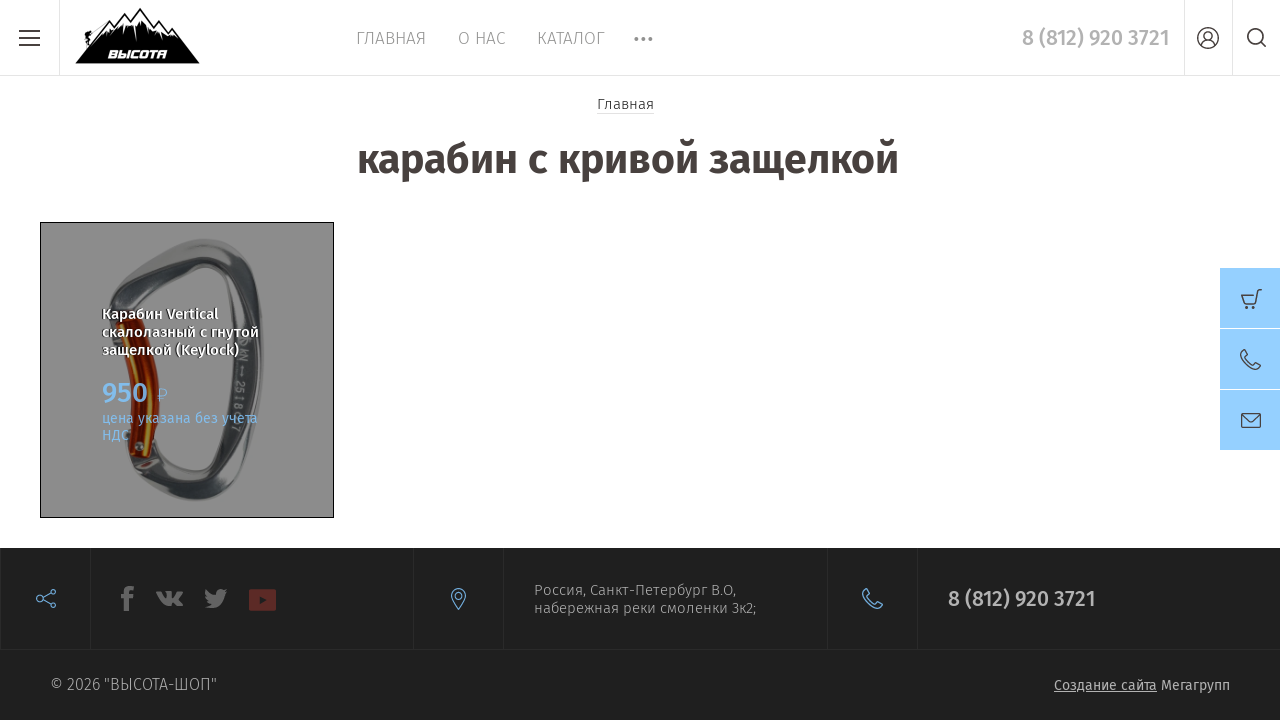

--- FILE ---
content_type: text/html; charset=utf-8
request_url: https://vysota-shop.ru/magazin/tag/karabin-s-krivoj-zashchelkoj
body_size: 14390
content:

	<!doctype html><html lang="ru"><head><meta charset="utf-8"><meta name="robots" content="all"/><meta name="google-site-verification" content="ebwrSGRdBrEatmQNYum8kyC7mJzSMeXc24WplqQ-Yj0" /><title>карабин с кривой защелкой</title><meta name="description" content="карабин с кривой защелкой"><meta name="keywords" content="карабин с кривой защелкой"><meta name="SKYPE_TOOLBAR" content="SKYPE_TOOLBAR_PARSER_COMPATIBLE"><meta name="viewport" content="width=device-width, initial-scale=1.0, maximum-scale=1.0, user-scalable=no"><meta name="format-detection" content="telephone=no"><meta http-equiv="x-rim-auto-match" content="none"><script src="/g/libs/jquery/1.10.2/jquery.min.js"></script>	<link rel="stylesheet" href="/g/css/styles_articles_tpl.css">
<meta name="yandex-verification" content="a977ffa9271a0b70" />
<meta name="yandex-verification" content="4f5757aa69b5e4fe" />
<link rel='stylesheet' type='text/css' href='/shared/highslide-4.1.13/highslide.min.css'/>
<script type='text/javascript' src='/shared/highslide-4.1.13/highslide-full.packed.js'></script>
<script type='text/javascript'>
hs.graphicsDir = '/shared/highslide-4.1.13/graphics/';
hs.outlineType = null;
hs.showCredits = false;
hs.lang={cssDirection:'ltr',loadingText:'Загрузка...',loadingTitle:'Кликните чтобы отменить',focusTitle:'Нажмите чтобы перенести вперёд',fullExpandTitle:'Увеличить',fullExpandText:'Полноэкранный',previousText:'Предыдущий',previousTitle:'Назад (стрелка влево)',nextText:'Далее',nextTitle:'Далее (стрелка вправо)',moveTitle:'Передвинуть',moveText:'Передвинуть',closeText:'Закрыть',closeTitle:'Закрыть (Esc)',resizeTitle:'Восстановить размер',playText:'Слайд-шоу',playTitle:'Слайд-шоу (пробел)',pauseText:'Пауза',pauseTitle:'Приостановить слайд-шоу (пробел)',number:'Изображение %1/%2',restoreTitle:'Нажмите чтобы посмотреть картинку, используйте мышь для перетаскивания. Используйте клавиши вперёд и назад'};</script>

            <!-- 46b9544ffa2e5e73c3c971fe2ede35a5 -->
            <script src='/shared/s3/js/lang/ru.js'></script>
            <script src='/shared/s3/js/common.min.js'></script>
        <link rel='stylesheet' type='text/css' href='/shared/s3/css/calendar.css' /><link rel="icon" href="/favicon.ico" type="image/x-icon">

<!--s3_require-->
<link rel="stylesheet" href="/g/basestyle/1.0.1/user/user.css" type="text/css"/>
<link rel="stylesheet" href="/g/basestyle/1.0.1/user/user.yellow.css" type="text/css"/>
<script type="text/javascript" src="/g/basestyle/1.0.1/user/user.js" async></script>
<!--/s3_require-->

<link rel='stylesheet' type='text/css' href='/t/images/__csspatch/2/patch.css'/>

<!--s3_goal-->
<script src="/g/s3/goal/1.0.0/s3.goal.js"></script>
<script>new s3.Goal({map:{"23707":{"goal_id":"23707","object_id":"7481616","event":"submit","system":"metrika","label":"click","code":"anketa"}}, goals: [], ecommerce:[]});</script>
<!--/s3_goal-->
			
		
		
		
			<link rel="stylesheet" type="text/css" href="/g/shop2v2/default/css/theme.less.css">		
			<script type="text/javascript" src="/g/printme.js"></script>
		<script type="text/javascript" src="/g/shop2v2/default/js/tpl.js"></script>
		<script type="text/javascript" src="/g/shop2v2/default/js/baron.min.js"></script>
		
			<script type="text/javascript" src="/g/shop2v2/default/js/shop2.2.js"></script>
		
	<script type="text/javascript">shop2.init({"productRefs": [],"apiHash": {"getPromoProducts":"18e8ac7114707c84ff4375e7ba84a6bb","getSearchMatches":"443982dbe3a1256601133be22e2741b5","getFolderCustomFields":"6a312d563a68e6deb159f82f7ccb176c","getProductListItem":"e26b01102f56d4f4c6849669a63ae98c","cartAddItem":"562e8ba1351c3ebdf32a63d0fccb91c1","cartRemoveItem":"28c1fec593cf328bb1f533bab759e811","cartUpdate":"1351d4d1f84167750fc0f9eecd5282fd","cartRemoveCoupon":"3bde1c6bb3021d3d8bc64c6630d91621","cartAddCoupon":"a3a35d4d907e45bf6afce715cb7b2054","deliveryCalc":"ab52d4037e35aa6b3a291e85fbc71720","printOrder":"792d9256326660099160d0013590ee01","cancelOrder":"b5bcfc0a5cc120ee35f4f271ec959318","cancelOrderNotify":"bae0d2e6a855cd0650ae79672f90d2e2","repeatOrder":"8e2a89047edeadb6fbb6fc644aa738e5","paymentMethods":"375fc2574eeee1ab67446dd168d8b261","compare":"a30b701622330e688681a4a6f8eabb9c"},"hash": null,"verId": 2135273,"mode": "tag","step": "","uri": "/magazin","IMAGES_DIR": "/d/","my": {"lazy_load_subpages":true,"show_sections":true,"similar":"\u041f\u043e\u0445\u043e\u0436\u0438\u0435 \u0442\u043e\u0432\u0430\u0440\u044b","recommend":"\u0420\u0435\u043a\u043e\u043c\u0435\u043d\u0434\u0443\u0435\u043c","kit":"\u0421\u043e\u0441\u0442\u0430\u0432 \u043a\u043e\u043c\u043f\u043b\u0435\u043a\u0442\u0430","price_fa_rouble":true,"new_alias":"New!","special_alias":"Sale!","s3_img_method":"c","buy_alias":"\u0414\u043e\u0431\u0430\u0432\u0438\u0442\u044c \u0432 \u043a\u043e\u0440\u0437\u0438\u043d\u0443","buy_kind":true,"hide_options_in_list":true,"show_rating_sort":true},"shop2_cart_order_payments": 1,"cf_margin_price_enabled": 0,"maps_yandex_key":"","maps_google_key":""});</script>
<style type="text/css">.product-item-thumb {width: 200px;}.product-item-thumb .product-image, .product-item-simple .product-image {height: 190px;width: 200px;}.product-item-thumb .product-amount .amount-title {width: 104px;}.product-item-thumb .product-price {width: 150px;}.shop2-product .product-side-l {width: 450px;}.shop2-product .product-image {height: 450px;width: 450px;}.shop2-product .product-thumbnails li {width: 140px;height: 140px;}</style>
 <link rel="stylesheet" href="/t/v3642/images/theme0/theme.scss.css"><!--[if lt IE 10]><script src="/g/libs/ie9-svg-gradient/0.0.1/ie9-svg-gradient.min.js"></script><script src="/g/libs/jquery-placeholder/2.0.7/jquery.placeholder.min.js"></script><script src="/g/libs/jquery-textshadow/0.0.1/jquery.textshadow.min.js"></script><script src="/g/s3/misc/ie/0.0.1/ie.js"></script><![endif]--><!--[if lt IE 9]><script src="/g/libs/html5shiv/html5.js"></script><![endif]--><link rel="stylesheet" href="/t/v3642/images/css/site.addons.scss.css"><link rel="stylesheet" href="/t/v3642/images/site.addons.scss.css"><link rel="stylesheet" href="/t/v3642/images/css/dop_styles.scss.css"></head><body style="opacity: 0;"><div class="site-wrapper"><header role="banner" class="site-header"><div class="header-top-wrapper"><div class="menu-button"><div class="line"></div></div><div class="company-name isLogo" style="min-height: px"><a href="http://vysota-shop.ru"><img src="/thumb/2/pKz3Y2ZkKPo3zp7YJAlSMw/150r/d/vysota1.png" alt=""></a><a href="http://vysota-shop.ru"></a></div><div class="menu-top-wrapper"><ul class="menu-top activeBottom"><li class="opened active"><a href="/" >Главная</a></li><li class="hasChild"><a href="/o-kompanii" >О нас</a><ul class="level-2"><li><a href="/dostavka" >Доставка</a></li><li><a href="/oplata" >Оплата</a></li><li><a href="/otzyvy" >Отзывы</a></li><li><a href="/news" >Новости</a></li><li><a href="/vopros-otvet" >Вопрос-ответ</a></li><li><a href="/obratnaya-svyaz" >Обратная связь</a></li></ul></li><li><a href="/katalog" >Каталог</a></li><li><a href="/proverka-siz" >Проверка СИЗ</a></li><li><a href="/akcii" >Подарочные сертификаты</a></li><li><a href="/utilizaciya" >Утилизация</a></li><li><a href="/kontakty" >Контакты</a></li></ul></div><div class="right-header"><div class="phones-top"><div class="block-in"><div><a href="tel:8 (812) 920 3721">8 (812) 920 3721</a></div></div></div><a href="/kontakty" class="contacts-button">Контакты</a><div class="authorization-button"></div><div class="site-search-button"></div></div></div><div class="company-name-mobile"><a href="http://vysota-shop.ru"><img src="/thumb/2/pKz3Y2ZkKPo3zp7YJAlSMw/150r/d/vysota1.png" alt=""></a><a href="http://vysota-shop.ru"></a></div></header> <!-- .site-header --><div class="site-container"><main role="main" class="site-main pageIn"><div class="text-page ">
<div class="site-path" data-url="/"><a href="/"><span>Главная</span></a> <span>карабин с кривой защелкой</span></div><h1>карабин с кривой защелкой</h1>
	<div class="shop2-cookies-disabled shop2-warning hide"></div>
	
	
			
				
				
		
		
		
		<div class="shop2-tags-page-before">
			
		</div>
		        




        <div class="product-list product-list-thumbs">
                                         
<form method="post" action="/magazin?mode=cart&amp;action=add" accept-charset="utf-8" class="shop2-product-item" >

    <input type="hidden" name="kind_id" value="1264881616" />
    <input type="hidden" name="product_id" value="1106141816" />
    <input type="hidden" name="meta" value="null" />
    
    
				
	<div class="product-amount">
					<div class="amount-title">Количество:</div>
							<div class="shop2-product-amount">
				<button type="button" class="shop2-btn amount-minus disabled">&#8722;</button><input type="text" name="amount" data-kind="1264881616"  data-min="1" data-multiplicity="" maxlength="4" value="1" /><button type="button" class="shop2-btn amount-plus">&#43;</button>
							</div>
			</div>
    
    
    <div class="product-image-wr">
    	<a class="product-link" href="/magazin/product/karabin-skalolaznyy-c-krivoy-zashchelkoy-keylock"> </a>
    	            <div class="image-cover">
        	            <img class="cover-img" src="/thumb/2/VTO0LrHmwo569H3xIQfakQ/640c640/d/ver_0210_karabin_skalolaznyj_s_gnutoj_zashchelkoj_keylock.jpg" alt="Карабин Vertical скалолазный с гнутой защелкой (Keylock)" title="Карабин Vertical скалолазный с гнутой защелкой (Keylock)" />
                        </div>
            </div>
    
    <div class="product-item-wr">
        <div class="product-item-inner">
                        				<div class="new_flags" style="padding: 0 0 10px;">
									</div>
			            
            <div class="product-name-block"><a href="/magazin/product/karabin-skalolaznyy-c-krivoy-zashchelkoy-keylock">Карабин Vertical скалолазный с гнутой защелкой (Keylock)</a></div>
            
            
                            <div class="product-bottom-wr">
                     <div class="product-price">
                        	
                        	<div class="price-current">
		<strong>950</strong> <em class="fa fa-rouble"></em>				<div class="price-desc">цена указана без учета НДС</div>
	</div>
                    </div>
                                                        </div>
                        
            								
				<div class="tinkoff-btn-wrap">
					<div class="tinkoff-btn" data-price="950" data-items="demoFlow=sms&promoCode=default&items.0.name=Карабин Vertical скалолазный с гнутой защелкой (Keylock)&items.0.price=950&"></div>
					<tinkoff-create-button
						size="M"
						subtext=""
						shopId="b4e94e41-61b3-4d29-a853-74c6ff734e93"
						showcaseId="c5653acb-15c8-4209-a05c-24b2b8896e5c"
						payment-data=""
											></tinkoff-create-button>
				</div>
			            
        </div>
    </div>
    
<re-captcha data-captcha="recaptcha"
     data-name="captcha"
     data-sitekey="6LcNwrMcAAAAAOCVMf8ZlES6oZipbnEgI-K9C8ld"
     data-lang="ru"
     data-rsize="invisible"
     data-type="image"
     data-theme="light"></re-captcha></form>            
                    </div>
   
		<div class="shop2-tags-page-after">
			
		</div>
		
	


	
	
</div></main> <!-- .site-main --></div><footer role="contentinfo" class="site-footer"><div class="footer-inner"><div class="contacts-footer-wrapper"><div class="social-block"><div class="block-in"><a href="https://www.facebook.com/groups/vysota.shop" target="_blank"><svg xmlns="http://www.w3.org/2000/svg" xmlns:xlink="http://www.w3.org/1999/xlink" preserveAspectRatio="xMidYMid" width="12.844" height="25.56" viewBox="0 0 12.844 25.56">
  <path d="M12.839,0.498 C11.406,0.208 10.303,-0.009 8.796,-0.009 C4.458,-0.009 2.731,2.019 2.731,5.641 L2.731,8.286 L0.011,8.286 L0.011,12.560 L2.731,12.560 L2.731,25.565 L8.024,25.565 L8.024,12.560 L11.884,12.560 L12.251,8.286 L8.024,8.286 L8.024,6.221 C8.024,5.062 8.134,4.337 9.825,4.337 C10.450,4.337 11.442,4.446 12.178,4.591 L12.839,0.498 Z"/>
</svg>
</a><a href="https://vk.com/vysota_shop" target="_blank"><svg xmlns="http://www.w3.org/2000/svg" xmlns:xlink="http://www.w3.org/1999/xlink" preserveAspectRatio="xMidYMid" width="30.313" height="17.12" viewBox="0 0 30.313 17.12">
  <path d="M14.845,17.054 L16.656,17.054 C16.656,17.054 17.204,16.994 17.484,16.696 C17.740,16.421 17.732,15.907 17.732,15.907 C17.732,15.907 17.697,13.497 18.825,13.142 C19.938,12.792 21.366,15.471 22.880,16.501 C24.025,17.280 24.895,17.110 24.895,17.110 L28.943,17.054 C28.943,17.054 31.061,16.924 30.056,15.274 C29.974,15.139 29.472,14.053 27.046,11.822 C24.508,9.486 24.848,9.864 27.906,5.824 C29.769,3.364 30.512,1.862 30.280,1.219 C30.058,0.606 28.689,0.768 28.689,0.768 L24.131,0.796 C24.131,0.796 23.792,0.750 23.542,0.899 C23.297,1.044 23.140,1.383 23.140,1.383 C23.140,1.383 22.418,3.287 21.456,4.906 C19.426,8.322 18.615,8.504 18.283,8.291 C17.511,7.797 17.704,6.305 17.704,5.245 C17.704,1.934 18.211,0.554 16.717,0.196 C16.222,0.078 15.857,-0.000 14.590,-0.013 C12.963,-0.030 11.587,-0.008 10.808,0.370 C10.289,0.622 9.889,1.183 10.133,1.215 C10.434,1.255 11.116,1.398 11.478,1.885 C11.945,2.515 11.929,3.930 11.929,3.930 C11.929,3.930 12.197,7.827 11.302,8.311 C10.687,8.643 9.845,7.965 8.035,4.866 C7.108,3.278 6.408,1.523 6.408,1.523 C6.408,1.523 6.273,1.195 6.032,1.020 C5.740,0.807 5.332,0.740 5.332,0.740 L1.001,0.768 C1.001,0.768 0.351,0.786 0.112,1.066 C-0.101,1.316 0.095,1.831 0.095,1.831 C0.095,1.831 3.486,9.695 7.325,13.658 C10.847,17.293 14.845,17.054 14.845,17.054 Z" />
</svg>
</a><a href="https://twitter.com/VysotaS" target="_blank"><svg xmlns="http://www.w3.org/2000/svg" xmlns:xlink="http://www.w3.org/1999/xlink" preserveAspectRatio="xMidYMid" width="22.375" height="18.1" viewBox="0 0 22.375 18.1">
  <path d="M20.426,2.994 L22.365,2.358 L20.735,5.035 C20.675,5.911 20.367,6.718 19.891,7.400 C19.423,9.208 16.654,18.215 7.983,18.105 C1.158,18.019 -0.007,17.318 -0.007,17.318 C-0.007,17.318 7.771,15.738 6.385,14.168 C4.460,14.213 2.487,13.253 1.591,11.806 C2.769,11.779 4.462,11.855 3.189,11.019 C1.916,10.182 -0.032,8.829 -0.007,7.082 C0.940,7.075 2.390,7.082 2.390,7.082 C2.390,7.082 -0.082,5.925 -0.007,3.932 C0.068,1.939 0.792,-0.005 0.792,-0.005 C0.792,-0.005 5.361,5.483 8.782,5.507 C9.785,5.514 10.593,5.517 11.261,5.517 C11.215,5.257 11.179,4.993 11.179,4.720 C11.179,2.110 13.326,-0.005 15.973,-0.005 C17.134,-0.005 18.185,0.419 19.015,1.096 L22.365,-0.005 L20.298,2.712 C20.342,2.806 20.388,2.898 20.426,2.994 Z" />
</svg>
</a><a href="https://www.youtube.com/channel/UCQ9as4yvAfGVLQbpyIGAMQQ" target="_blank"><svg xmlns="http://www.w3.org/2000/svg" xmlns:xlink="http://www.w3.org/1999/xlink" preserveAspectRatio="xMidYMid" width="38" height="30" viewBox="0 0 38 30">
  <defs>
    <style>
      .cls-1 {
        fill: #ea4639;
        fill-rule: evenodd;
      }
    </style>
  </defs>
  <path d="M35.714,30.000 L2.286,30.000 C1.023,30.000 0.000,28.955 0.000,27.667 L0.000,2.333 C0.000,1.045 1.023,-0.000 2.286,-0.000 L35.714,-0.000 C36.977,-0.000 38.000,1.045 38.000,2.333 L38.000,27.667 C38.000,28.955 36.977,30.000 35.714,30.000 ZM15.000,10.000 L15.000,21.000 L25.000,15.000 L15.000,10.000 Z" class="cls-1"/>
</svg>
</a></div></div><div class="address-footer"><div class="block-in">Россия, Санкт-Петербург В.О, набережная реки смоленки 3к2;</div></div><div class="phones-footer"><div class="block-in"><div><a href="tel:8 (812) 920 3721">8 (812) 920 3721</a> <span class="number-info"></span></div></div></div></div><div class="footer-bottom"><div class="site-company-name">© 2026 &quot;Высота-Шоп&quot;</div><div class="site-counters"><!-- Yandex.Metrika counter -->
<script type="text/javascript" >
   (function(m,e,t,r,i,k,a){m[i]=m[i]||function(){(m[i].a=m[i].a||[]).push(arguments)};
   m[i].l=1*new Date();k=e.createElement(t),a=e.getElementsByTagName(t)[0],k.async=1,k.src=r,a.parentNode.insertBefore(k,a)})
   (window, document, "script", "https://mc.yandex.ru/metrika/tag.js", "ym");

   ym(50788798, "init", {
        clickmap:true,
        trackLinks:true,
        accurateTrackBounce:true
   });
</script>
<noscript><div><img src="https://mc.yandex.ru/watch/50788798" style="position:absolute; left:-9999px;" alt="" /></div></noscript>
<!-- /Yandex.Metrika counter -->



<!-- Yandex.Metrika counter -->
<script type="text/javascript" >
   (function(m,e,t,r,i,k,a){m[i]=m[i]||function(){(m[i].a=m[i].a||[]).push(arguments)};
   m[i].l=1*new Date();k=e.createElement(t),a=e.getElementsByTagName(t)[0],k.async=1,k.src=r,a.parentNode.insertBefore(k,a)})
   (window, document, "script", "https://mc.yandex.ru/metrika/tag.js", "ym");

   ym(86713126, "init", {
        clickmap:true,
        trackLinks:true,
        accurateTrackBounce:true,
        webvisor:true
   });
</script>
<noscript><div><img src="https://mc.yandex.ru/watch/86713126" style="position:absolute; left:-9999px;" alt="" /></div></noscript>
<!-- /Yandex.Metrika counter -->




<!-- Global site tag (gtag.js) - Google Analytics -->
<script async src="https://www.googletagmanager.com/gtag/js?id=UA-131225866-1"></script>
<script>
  window.dataLayer = window.dataLayer || [];
  function gtag(){dataLayer.push(arguments);}
  gtag('js', new Date());

  gtag('config', 'UA-131225866-1');
</script>

<span style="display:none"><!--LiveInternet counter--><script type="text/javascript">
document.write("<a href='//www.liveinternet.ru/click' "+
"target=_blank><img src='//counter.yadro.ru/hit?t52.6;r"+
escape(document.referrer)+((typeof(screen)=="undefined")?"":
";s"+screen.width+"*"+screen.height+"*"+(screen.colorDepth?
screen.colorDepth:screen.pixelDepth))+";u"+escape(document.URL)+
";h"+escape(document.title.substring(0,150))+";"+Math.random()+
"' alt='' title='LiveInternet: показано число просмотров и"+
" посетителей за 24 часа' "+
"border='0' width='88' height='31'><\/a>")
</script><!--/LiveInternet--></span>


<script type="text/javascript" src="//cdn.callbackhunter.com/cbh.js?hunter_code=8ec7ef9ecbca58c6757334e4eb75d6b9" async charset="UTF-8"></script>
<!--__INFO2026-01-15 00:59:56INFO__-->
</div><div class="site-copyright"><span style='font-size:14px;' class='copyright'><!--noindex--><span style="text-decoration:underline; cursor: pointer;" onclick="javascript:window.open('https://megagr'+'oup.ru/?utm_referrer='+location.hostname)" class="copyright">Создание сайта</span> Мегагрупп<!--/noindex--></span></div></div></div></footer> <!-- .site-footer --></div><div class="folder-shared-wrapper"><div class="menu-container"><div class="menu-container-inner"><div class="menu-line"><div class="menu-button"><div class="line"></div></div><div class="close-menu"></div></div><ul class="folder-shared"><li><a href="/magazin/folder/podarok" >Подарочные сертификаты</a></li><li class="hasChild"><a href="/magazin/folder/karabiny" >Карабины</a><ul class="level-2"><li><a href="/magazin/folder/karabiny-vertical" >Карабины Vertical</a></li><li><a href="/magazin/folder/karabiny-ring" >Карабины Ринг</a></li><li><a href="/magazin/folder/karabiny-camp" >Карабины Camp</a></li><li><a href="/magazin/folder/karabiny-petzl" >Карабины Petzl</a></li><li><a href="/magazin/folder/karabiny-vento" >Карабины Vento</a></li><li><a href="/magazin/folder/karabiny-dmm" >Карабины DMM</a></li><li><a href="/magazin/folder/karabiny-edelrid" >Карабины Edelrid</a></li><li><a href="/magazin/folder/karabiny-singing-rock" >Карабины Singing rock</a></li><li><a href="/magazin/folder/karabiny-kitaj" >Карабины Китай</a></li></ul></li><li class="hasChild"><a href="/magazin/folder/verevki" >Веревки</a><ul class="level-2"><li><a href="/magazin/folder/verevka-azothimfortis" >Веревка АзотХимФортис</a></li><li><a href="/magazin/folder/verevka-shnur-dzerzhinsk" >Веревка &quot;Шнур Дзержинск&quot;</a></li><li><a href="/magazin/folder/verevka-remera" >Веревка Remera</a></li><li><a href="/magazin/folder/verevka-petzl" >Веревка Petzl</a></li><li><a href="/magazin/folder/verevka-kolomna" >Веревка Коломна</a></li><li><a href="/magazin/folder/verevka-ooo-kanat" >Веревка ОАО Канат</a></li><li><a href="/magazin/folder/verevka-lanex" >Веревка Lanex</a></li></ul></li><li><a href="/magazin/folder/zashchitnyye-kaski" >Защитные каски</a></li><li class="hasChild"><a href="/magazin/folder/strakhovochnyye-privyazi" >Страховочные системы</a><ul class="level-2"><li><a href="/magazin/folder/privyazi" >Страховочные привязи</a></li><li><a href="/magazin/folder/sportivnye-obvyazki" >Поясные обвязки</a></li><li><a href="/magazin/folder/grudnye-obvyazki" >Грудные обвязки</a></li><li><a href="/magazin/folder/strakhovochnye-poyasa" >Предохранительные страховочные пояса</a></li></ul></li><li><a href="/magazin/folder/spuskovyye-ustroystva" >Спусковые устройства</a></li><li><a href="/magazin/folder/zazhimy" >Зажимы</a></li><li><a href="/magazin/folder/blok-roliki-i-polispasty" >Блок-ролики и полиспасты</a></li><li><a href="/magazin/folder/blokiruyushchiye-ustroystva" >Блокирующие устройства</a></li><li><a href="/magazin/folder/snaryazheniye-arborista" >Снаряжение арбориста</a></li><li><a href="/magazin/folder/sidushki-dlya-promyshlennogo-alpinizma" >Сидушки для промышленного альпинизма</a></li><li><a href="/magazin/folder/camostrakhovki-stropy-amortizatory" >Cамостраховки, стропы, амортизаторы</a></li><li><a href="/magazin/folder/ankernyye-ustroystva" >Анкерные устройства</a></li><li><a href="/magazin/folder/transportnyye-meshki-bauly" >Транспортные мешки, баулы, рюкзаки</a></li><li><a href="/magazin/folder/odejda" >Одежда</a></li><li><a href="/magazin/folder/skalnoye-snaryazheniye" >Скальное снаряжение</a></li><li><a href="/magazin/folder/aksessuary" >Аксессуары</a></li><li><a href="/magazin/folder/sredstva-individualno-zashchity-siz" >Средства индивидуальной защиты (СИЗ)</a></li><li><a href="/magazin/folder/komplekty" >Комплекты</a></li><li><a href="/magazin/folder/blanki-udostoverenij" >Бланки удостоверений</a></li><li><a href="/magazin/folder/b-u-snaryazhenie" >Б/У Снаряжение</a></li><li><a href="/magazin/folder/lestnicy" >Лестницы</a></li><li><a href="/magazin/folder/mehanicheskie-prisposobleniya-dlya-pod-ema-i-perenoski-gruzov" >Механические приспособления для подъема и переноски грузов</a></li></ul></div></div></div><div class="fixed-buttons-container"><div id="shop2-cart-preview">
		<a href="/magazin/cart">
						<span class="cart-body">
									<span>Корзина пуста</span>
		        	    	</span>
        </a>
</div><!-- Cart Preview --><a href="/kontakty" class="contacts-button">Контакты</a><a href="#" class="mail-button">Напишите нам</a></div><div class="mail-form-wrapper"><div class="mail-form-inner"><div class="close-btn"></div><div class="tpl-anketa" data-api-url="/-/x-api/v1/public/?method=form/postform&param[form_id]=7481816" data-api-type="form">
		<div class="title">
					Напишите нам
			</div>
				<form method="post" action="/">
		<input type="hidden" name="params[placeholdered_fields]" value="1" />
		<input type="hidden" name="form_id" value="7481816">
		<input type="hidden" name="tpl" value="global:form.minimal-2.2.61.tpl">
									        <div class="tpl-field type-text field-required">
	          	          	          <div class="field-value">
	          		          	<input required  type="text" size="30" maxlength="100" value="" name="d[0]" placeholder="Имя *" />
	            	            	          </div>
	        </div>
	        						        <div class="tpl-field type-phone field-required">
	          	          	          <div class="field-value">
	          		          	<input required  type="text" size="30" maxlength="100" value="" name="d[1]" placeholder="Телефон *" />
	            	            	          </div>
	        </div>
	        						        <div class="tpl-field type-email field-required">
	          	          	          <div class="field-value">
	          		          	<input required  type="text" size="30" maxlength="100" value="" name="d[2]" placeholder="E-mail *" />
	            	            	          </div>
	        </div>
	        						        <div class="tpl-field type-textarea">
	          	          	          <div class="field-value">
	          		            	<textarea  cols="50" rows="7" name="d[3]" placeholder="Сообщение"></textarea>
	            	            	          </div>
	        </div>
	        		
		
		<div class="tpl-field tpl-field-button">
			<button type="submit" class="tpl-form-button">Отправить</button>
		</div>

		<re-captcha data-captcha="recaptcha"
     data-name="captcha"
     data-sitekey="6LcNwrMcAAAAAOCVMf8ZlES6oZipbnEgI-K9C8ld"
     data-lang="ru"
     data-rsize="invisible"
     data-type="image"
     data-theme="light"></re-captcha></form>
					</div>
</div></div><div class="shop2-login-popup-wr"><div class="login-popup-inner"><div class="close-popup"></div><div class="shop2-block login-form opened">
	<div class="block-body">
					<div class="head-popup"><span class="icon">Вход в кабинет</span></div>
			<form method="post" action="/users">
				<input type="hidden" name="mode" value="login" />
				<div class="row">
					<label class="field login"><input placeholder="Логин" type="text" name="login" id="login" tabindex="1" value="" /></label>
				</div>
				<div class="row">
					<label class="field password"><input placeholder="Пароль" type="password" name="password" id="password" tabindex="2" value="" /></label>
				</div>
				<div class="login-button-wr">
					<button type="submit" class="signin-btn" tabindex="3">Войти</button>
				</div>
			<re-captcha data-captcha="recaptcha"
     data-name="captcha"
     data-sitekey="6LcNwrMcAAAAAOCVMf8ZlES6oZipbnEgI-K9C8ld"
     data-lang="ru"
     data-rsize="invisible"
     data-type="image"
     data-theme="light"></re-captcha></form>
			<div class="clear-container"></div>
			<div class="login-links-wrap">
				<a href="/users/register" class="register"><span>Регистрация</span></a>
				<a href="/users/forgot_password" class="forgot-pass"><span>Забыли пароль?</span></a>
			</div>
						<div class="g-auth__row g-auth__social-min">
						



				
						<div class="g-form-field__title"><b>Также Вы можете войти через:</b></div>
			<div class="g-social">
																												<div class="g-social__row">
								<a href="/users/hauth/start/vkontakte?return_url=/magazin/tag/karabin-s-krivoj-zashchelkoj" class="g-social__item g-social__item--vk-large" rel="nofollow">Vkontakte</a>
							</div>
																
			</div>
			
		
	
			<div class="g-auth__personal-note">
									
			
			 

												Я выражаю <a href="/users?mode=agreement" target="_blank">согласие на передачу и обработку персональных данных</a> в соответствии с <a href="/users?mode=policy" target="_blank">политикой конфиденциальности</a>
				
					</div>
			</div>
			</div>
</div></div></div><div class="shop2-search-popup-wr"><div class="search-popup-inner"><div class="close-popup"></div><div class="shop-search-line-wr"><form action="/magazin/search" enctype="multipart/form-data"><input type="text" name="search_text" placeholder="Поиск по магазину" class="shop-search-text"><input type="submit" value="" class="shop-search-button"><re-captcha data-captcha="recaptcha"
     data-name="captcha"
     data-sitekey="6LcNwrMcAAAAAOCVMf8ZlES6oZipbnEgI-K9C8ld"
     data-lang="ru"
     data-rsize="invisible"
     data-type="image"
     data-theme="light"></re-captcha></form><div class="search-button-toggle">Поиск по параметрам</div></div>	
    
<div class="shop2-block search-form ">
	<div class="block-body">
		<form action="/magazin/search" enctype="multipart/form-data">
			<input type="hidden" name="sort_by" value=""/>
							<div class="row odd">
					<div class="row-title">Цена</div>
					<div class="row-body">
						<label>
							<input name="s[price][min]" placeholder="от" type="text" size="5" class="small" value="" />
							<span class="currency-shortname"><em class="fa fa-rouble"></em></span>
						</label>
						<label>
							<input name="s[price][max]" placeholder="до" type="text" size="5" class="small" value="" />
							<span class="currency-shortname"><em class="fa fa-rouble"></em></span>
						</label>
					</div>
				</div>
			
							<div class="row even">
					<div class="row-title" for="shop2-name">Название</div>
					<div class="row-body">
						<input type="text" name="s[name]" size="20" id="shop2-name" value="" />
					</div>
				</div>
			
							<div class="row odd">
					<div class="row-title" for="shop2-article">Артикул</div>
					<div class="row-body">
						<input type="text" name="s[article]" id="shop2-article" value="" />
					</div>
				</div>
			
							<div class="row even">
					<div class="row-title" for="shop2-text">Текст</div>
					<div class="row-body">
						<input type="text" name="search_text" size="20" id="shop2-text"  value="" />
					</div>
				</div>
			
			
							<div class="row odd">
					<div class="row-title">Выберите категорию</div>
					<div class="row-body">
						<select name="s[folder_id]" id="s[folder_id]" data-placeholder="Все">
							<option value="">Все</option>
																																							<option value="109062506" >
										 Подарочные сертификаты
									</option>
																																<option value="433566016" >
										 Карабины
									</option>
																																<option value="93285306" >
										&raquo; Карабины Vertical
									</option>
																																<option value="93296106" >
										&raquo; Карабины Ринг
									</option>
																																<option value="93313906" >
										&raquo; Карабины Camp
									</option>
																																<option value="93316306" >
										&raquo; Карабины Petzl
									</option>
																																<option value="93317306" >
										&raquo; Карабины Vento
									</option>
																																<option value="239514909" >
										&raquo; Карабины DMM
									</option>
																																<option value="240292509" >
										&raquo; Карабины Edelrid
									</option>
																																<option value="243097309" >
										&raquo; Карабины Singing rock
									</option>
																																<option value="50939313" >
										&raquo; Карабины Китай
									</option>
																																<option value="433556016" >
										 Веревки
									</option>
																																<option value="93319706" >
										&raquo; Веревка АзотХимФортис
									</option>
																																<option value="93336906" >
										&raquo; Веревка &quot;Шнур Дзержинск&quot;
									</option>
																																<option value="93338906" >
										&raquo; Веревка Remera
									</option>
																																<option value="93339906" >
										&raquo; Веревка Petzl
									</option>
																																<option value="93340106" >
										&raquo; Веревка Коломна
									</option>
																																<option value="366916309" >
										&raquo; Веревка ОАО Канат
									</option>
																																<option value="367033509" >
										&raquo; Веревка Lanex
									</option>
																																<option value="433566816" >
										 Защитные каски
									</option>
																																<option value="433564616" >
										 Страховочные системы
									</option>
																																<option value="134223109" >
										&raquo; Страховочные привязи
									</option>
																																<option value="127217309" >
										&raquo; Поясные обвязки
									</option>
																																<option value="129465709" >
										&raquo; Грудные обвязки
									</option>
																																<option value="134238309" >
										&raquo; Предохранительные страховочные пояса
									</option>
																																<option value="433565016" >
										 Спусковые устройства
									</option>
																																<option value="433565216" >
										 Зажимы
									</option>
																																<option value="433566216" >
										 Блок-ролики и полиспасты
									</option>
																																<option value="433565416" >
										 Блокирующие устройства
									</option>
																																<option value="433565616" >
										 Снаряжение арбориста
									</option>
																																<option value="433566416" >
										 Сидушки для промышленного альпинизма
									</option>
																																<option value="433566616" >
										 Cамостраховки, стропы, амортизаторы
									</option>
																																<option value="442324816" >
										 Анкерные устройства
									</option>
																																<option value="433567016" >
										 Транспортные мешки, баулы, рюкзаки
									</option>
																																<option value="436106616" >
										 Одежда
									</option>
																																<option value="440388216" >
										 Скальное снаряжение
									</option>
																																<option value="436244416" >
										 Аксессуары
									</option>
																																<option value="442013216" >
										 Средства индивидуальной защиты (СИЗ)
									</option>
																																<option value="442225616" >
										 Комплекты
									</option>
																																<option value="147670502" >
										 Бланки удостоверений
									</option>
																																<option value="148490902" >
										 Б/У Снаряжение
									</option>
																																<option value="40650504" >
										 Лестницы
									</option>
																																<option value="395402909" >
										 Механические приспособления для подъема и переноски грузов
									</option>
																					</select>
					</div>
				</div>

				<div id="shop2_search_custom_fields"></div>
			
						<div id="shop2_search_global_fields">
				
							</div>
						
							<div class="row even">
					<div class="row-title">Производитель</div>
					<div class="row-body">
						<select name="s[vendor_id]" data-placeholder="Все">
							<option value="">Все</option>          
															<option value="78891309" >Al Nasr</option>
															<option value="50508302" >Alpsafe</option>
															<option value="13395016" >ANTHRON</option>
															<option value="20594108" >ARX</option>
															<option value="147930113" >ASAT</option>
															<option value="16028216" >AustriAlpin</option>
															<option value="27642507" >Beal</option>
															<option value="52212507" >BRODEKS</option>
															<option value="13478816" >Buff</option>
															<option value="78891509" >Camnal</option>
															<option value="13211416" >Camp</option>
															<option value="4828308" >Climbing Technology</option>
															<option value="10304509" >Delta Plus</option>
															<option value="136371113" >Distel</option>
															<option value="13529016" >DM</option>
															<option value="37521307" >DMM</option>
															<option value="21890507" >EDELRID</option>
															<option value="14301616" >Ice Rock</option>
															<option value="13396416" >J.R.G.</option>
															<option value="13231216" >Kong</option>
															<option value="23182708" >Lanex</option>
															<option value="62051709" >Lanex</option>
															<option value="26088908" >Lighten Up</option>
															<option value="26076308" >LIXADA</option>
															<option value="78845309" >NeoForm</option>
															<option value="85617109" >Notch</option>
															<option value="13213816" >PETZL</option>
															<option value="13480416" >PEZZOL</option>
															<option value="17917708" >Pfanner</option>
															<option value="86109309" >PROTOS</option>
															<option value="18797906" >Remera</option>
															<option value="41455107" >Rock Empire</option>
															<option value="13358016" >Safe-Tec</option>
															<option value="23964309" >SALEWA</option>
															<option value="33603107" >Singing Rock</option>
															<option value="37888307" >Skylotec</option>
															<option value="45618107" >TechnoAlp</option>
															<option value="15438416" >Tendon</option>
															<option value="36251508" >TRANGO</option>
															<option value="22349506" >TUPA</option>
															<option value="65233905" >Union Source Co</option>
															<option value="16010616" >Vento</option>
															<option value="13209016" >Vertical</option>
															<option value="2085313" >Watson</option>
															<option value="22358506" >Xinda</option>
															<option value="15364616" >АзотХимФортис</option>
															<option value="62009709" >Альпекс</option>
															<option value="13355016" >АМПАРО</option>
															<option value="13395816" >Бионик</option>
															<option value="13211616" >ВЕНТО</option>
															<option value="127199113" >Вентопро</option>
															<option value="65876705" >ВЕРШИНА</option>
															<option value="37858107" >Высота</option>
															<option value="13500816" >ИСТОК</option>
															<option value="53203306" >Китай</option>
															<option value="12635216" >Коломна</option>
															<option value="29416904" >Крок</option>
															<option value="13406216" >Ленсталь</option>
															<option value="13252016" >МОЛОТ</option>
															<option value="62027509" >ОАО Канат</option>
															<option value="13214816" >Орион Альп</option>
															<option value="24901304" >Орион-Альп</option>
															<option value="14353104" >Потенциал</option>
															<option value="12624816" >Ринг</option>
															<option value="15467216" >Самоспас</option>
															<option value="13405816" >СВТ</option>
															<option value="17147216" >Шнур</option>
													</select>
					</div>
				</div>
						
											    <div class="row">
				        <div class="row-title">Новинка:</div>
				        <div class="row-body">
				            				            <select name="s[flags][2]">
					            <option value="">Все</option>
					            <option value="1">да</option>
					            <option value="0">нет</option>
					        </select>
						</div>
				    </div>
		    												    <div class="row">
				        <div class="row-title">Спецпредложение:</div>
				        <div class="row-body">
				            				            <select name="s[flags][1]">
					            <option value="">Все</option>
					            <option value="1">да</option>
					            <option value="0">нет</option>
					        </select>
						</div>
				    </div>
		    				
			
							<div class="row odd">
					<div class="row-title">Результатов на странице</div>
					<div class="row-body">
						<select name="s[products_per_page]">
																														<option value="5">5</option>
																							<option value="20">20</option>
																							<option value="35">35</option>
																							<option value="50">50</option>
																							<option value="65">65</option>
																							<option value="80">80</option>
																							<option value="95">95</option>
													</select>
					</div>
				</div>
			
			<div class="clear-container"></div>
			<div class="row">
				<button type="submit" class="search-btn">Показать</button>
			</div>
		<re-captcha data-captcha="recaptcha"
     data-name="captcha"
     data-sitekey="6LcNwrMcAAAAAOCVMf8ZlES6oZipbnEgI-K9C8ld"
     data-lang="ru"
     data-rsize="invisible"
     data-type="image"
     data-theme="light"></re-captcha></form>
		<div class="clear-container"></div>
	</div>
</div><!-- Search Form --></div></div><div class="shop2-filter-popup-wr"><div class="filter-popup-inner"><div class="close-popup"></div><div class="head-popup"><span class="icon">Фильтр</span></div>

					
		
					
	
	
				
					<form action="#" class="shop2-filter">
				<a id="shop2-filter"></a>

							<div class="table-filter-param">
												<div class="type-text param-wr">
					<div class="param-title">Цена</div>
					<div class="param-body">
						<label>
							<input class="shop2-input-float" placeholder="от" type="text" value="" name="s[price][min]" />
							<span class="currency-shortname"><em class="fa fa-rouble"></em></span>
						</label>
						<label>
							<input class="shop2-input-float" placeholder="до" type="text" value="" name="s[price][max]" />
							<span class="currency-shortname"><em class="fa fa-rouble"></em></span>
						</label>
					</div>
				</div>
				
				
								

				
				
			</div>
		

				
				<div class="filter-btn-wr">
					<a href="/magazin/tag/karabin-s-krivoj-zashchelkoj" class="shop2-btn shop2-filter-reset">Сбросить</a>
					<a href="#" class="shop2-btn shop2-filter-go">
						Показать
						<span class="result-filter">
							(<span id="filter-result">0</span>)
						</span>
					</a>
				</div>
				<div class="shop2-clear-container"></div>
			<re-captcha data-captcha="recaptcha"
     data-name="captcha"
     data-sitekey="6LcNwrMcAAAAAOCVMf8ZlES6oZipbnEgI-K9C8ld"
     data-lang="ru"
     data-rsize="invisible"
     data-type="image"
     data-theme="light"></re-captcha></form><!-- Filter -->
		
	</div></div><script src="/g/libs/jqueryui/1.10.3/jquery-ui.min.js"></script>
<!-- assets.bottom -->
<!-- </noscript></script></style> -->
<script src="/my/s3/js/site.min.js?1768224484" ></script>
<script src="/my/s3/js/site/defender.min.js?1768224484" ></script>
<script >/*<![CDATA[*/
var megacounter_key="381e667c29ff48dc83511e2fe8fe0d81";
(function(d){
    var s = d.createElement("script");
    s.src = "//counter.megagroup.ru/loader.js?"+new Date().getTime();
    s.async = true;
    d.getElementsByTagName("head")[0].appendChild(s);
})(document);
/*]]>*/</script>
<script >/*<![CDATA[*/
$ite.start({"sid":2120591,"vid":2135273,"aid":2515435,"stid":1,"cp":21,"active":true,"domain":"vysota-shop.ru","lang":"ru","trusted":false,"debug":false,"captcha":3,"onetap":[{"provider":"vkontakte","provider_id":"51948527","code_verifier":"jDjkIMYI0Nz3ciWT4WQE2OzDZUZcZDTUNzNNJ0Mh2My"}]});
/*]]>*/</script>
<!-- /assets.bottom -->
</body><script type="text/javascript" src="/g/s3/misc/eventable/0.0.1/s3.eventable.js"></script><script type="text/javascript" src="/g/s3/misc/math/0.0.1/s3.math.js"></script><script type="text/javascript" src="/g/s3/menu/allin/0.0.2/s3.menu.allin.js"></script><script src="/g/templates/shop2/2.61.2/js/plugins.min.js" charset="utf-8"></script><script src="/t/v3642/images/js/main_local.js"></script><script src="https://forma.tinkoff.ru/static/onlineScript.js"></script><script src="/t/v3642/images/site.addons.js"></script><!-- ID --></html>


--- FILE ---
content_type: text/css
request_url: https://vysota-shop.ru/t/v3642/images/theme0/theme.scss.css
body_size: 92659
content:
@charset "utf-8";
html {
  font-family: sans-serif;
  -ms-text-size-adjust: 100%;
  -webkit-text-size-adjust: 100%;
  overflow-y: scroll; }

body {
  margin: 0; }

article, aside, details, figcaption, figure, footer, header, hgroup, main, menu, nav, section, summary {
  display: block; }

audio, canvas, progress, video {
  display: inline-block;
  vertical-align: baseline; }

audio:not([controls]) {
  display: none;
  height: 0; }

[hidden], template {
  display: none; }

a {
  background-color: transparent; }

a:active, a:hover {
  outline: 0; }

abbr[title] {
  border-bottom: 1px dotted; }

b, strong {
  font-weight: 700; }

dfn {
  font-style: italic; }

h1 {
  font-size: 2em;
  margin: 0.67em 0; }

mark {
  background: #ff0;
  color: #000; }

small {
  font-size: 80%; }

sub, sup {
  font-size: 75%;
  line-height: 0;
  position: relative;
  vertical-align: baseline; }

sup {
  top: -0.5em; }

sub {
  bottom: -0.25em; }

img {
  border: 0; }

svg:not(:root) {
  overflow: hidden; }

figure {
  margin: 1em 40px; }

hr {
  box-sizing: content-box;
  height: 0; }

pre {
  overflow: auto; }

code, kbd, pre, samp {
  font-family: monospace, monospace;
  font-size: 1em; }

button, input, optgroup, select, textarea {
  font: inherit;
  margin: 0; }

button {
  overflow: visible; }

button, select {
  text-transform: none; }

button, html input[type="button"], input[type="reset"], input[type="submit"] {
  -webkit-appearance: button;
  cursor: pointer; }

button[disabled], html input[disabled] {
  cursor: default; }

button::-moz-focus-inner, input::-moz-focus-inner {
  border: 0;
  padding: 0; }

input {
  line-height: normal; }

input[type="checkbox"], input[type="radio"] {
  box-sizing: border-box;
  padding: 0; }

input[type="number"]::-webkit-inner-spin-button, input[type="number"]::-webkit-outer-spin-button {
  height: auto; }

input[type="search"] {
  -webkit-appearance: textfield;
  box-sizing: content-box; }

input[type="search"]::-webkit-search-cancel-button, input[type="search"]::-webkit-search-decoration {
  -webkit-appearance: none; }

fieldset {
  border: 1px solid silver;
  margin: 0 2px;
  padding: 0.35em 0.625em 0.75em; }

legend {
  border: 0;
  padding: 0; }

textarea {
  overflow: auto; }

optgroup {
  font-weight: 700; }

table {
  border-collapse: collapse; }
/*border-spacing:0*/
/*td,th{padding:0}*/
@media print {
  * {
    background: transparent !important;
    color: #000 !important;
    box-shadow: none !important;
    text-shadow: none !important; }

  a, a:visited {
    text-decoration: underline; }

  a[href]:after {
    content: " (" attr(href) ")"; }

  abbr[title]:after {
    content: " (" attr(title) ")"; }

  pre, blockquote {
    border: 1px solid #999;
    page-break-inside: avoid; }

  thead {
    display: table-header-group; }

  tr, img {
    page-break-inside: avoid; }

  img {
    max-width: 100% !important; }

  @page {
    margin: 0.5cm; }

  p, h2, h3 {
    orphans: 3;
    widows: 3; }

  h2, h3 {
    page-break-after: avoid; } }

.hide {
  display: none; }

.show {
  display: block; }

.invisible {
  visibility: hidden; }

.visible {
  visibility: visible; }

.reset-indents {
  padding: 0;
  margin: 0; }

.reset-font {
  line-height: 0;
  font-size: 0; }

.clear-list {
  list-style: none;
  padding: 0;
  margin: 0; }

.clearfix:before, .clearfix:after {
  display: table;
  content: "";
  line-height: 0;
  font-size: 0; }
  .clearfix:after {
    clear: both; }

.clear {
  visibility: hidden;
  clear: both;
  height: 0;
  font-size: 1px;
  line-height: 0; }

.clear-self::after {
  display: block;
  visibility: hidden;
  clear: both;
  height: 0;
  content: ''; }

.thumb, .YMaps, .ymaps-map {
  color: #000; }

.table {
  display: table; }
  .table .tr {
    display: table-row; }
    .table .tr .td {
      display: table-cell; }

.table0, .table1, .table2 {
  border-collapse: collapse; }
  .table0 td, .table1 td, .table2 td {
    padding: 0.5em; }

.table1, .table2 {
  border: 1px solid #afafaf; }
  .table1 td, .table2 td, .table1 th, .table2 th {
    border: 1px solid #afafaf; }

.table2 th {
  padding: 0.5em;
  color: #fff;
  background: #f00; }
/**
 * стандартный набор начертаний шрифтов
 *
 * r   нормальный
 * i   курсив
 * b   жирный
 * b-i жирный-курсив
 *
 * если включено подключение стандартных начертаний $defaults равный true
 * добавляем в финальный набор начертаний стандартный набор (нормальный, нормальный-курсив, жирный, жирный-курсив)
 */
@font-face {
  font-weight: 500;
  font-style: normal;
  font-family: fira;
  Array
  src: url("/g/fonts/fira_sans/fira_sans-m.eot");
  src: url("/g/fonts/fira_sans/fira_sans-m.eot?#iefix") format("embedded-opentype"), url("/g/fonts/fira_sans/fira_sans-m.woff") format("woff"), url("/g/fonts/fira_sans/fira_sans-m.ttf") format("truetype"), url("/g/fonts/fira_sans/fira_sans-m.svg#fira") format("svg"); }

@font-face {
  font-weight: 400;
  font-style: normal;
  font-family: fira;
  Array
  src: url("/g/fonts/fira_sans/fira_sans-r.eot");
  src: url("/g/fonts/fira_sans/fira_sans-r.eot?#iefix") format("embedded-opentype"), url("/g/fonts/fira_sans/fira_sans-r.woff") format("woff"), url("/g/fonts/fira_sans/fira_sans-r.ttf") format("truetype"), url("/g/fonts/fira_sans/fira_sans-r.svg#fira") format("svg"); }

@font-face {
  font-weight: 700;
  font-style: normal;
  font-family: fira;
  Array
  src: url("/g/fonts/fira_sans/fira_sans-b.eot");
  src: url("/g/fonts/fira_sans/fira_sans-b.eot?#iefix") format("embedded-opentype"), url("/g/fonts/fira_sans/fira_sans-b.woff") format("woff"), url("/g/fonts/fira_sans/fira_sans-b.ttf") format("truetype"), url("/g/fonts/fira_sans/fira_sans-b.svg#fira") format("svg"); }

@font-face {
  font-weight: 200;
  font-style: normal;
  font-family: fira;
  Array
  src: url("/g/fonts/fira_sans/fira_sans-t.eot");
  src: url("/g/fonts/fira_sans/fira_sans-t.eot?#iefix") format("embedded-opentype"), url("/g/fonts/fira_sans/fira_sans-t.woff") format("woff"), url("/g/fonts/fira_sans/fira_sans-t.ttf") format("truetype"), url("/g/fonts/fira_sans/fira_sans-t.svg#fira") format("svg"); }

@font-face {
  font-weight: 300;
  font-style: normal;
  font-family: fira;
  Array
  src: url("/g/fonts/fira_sans/fira_sans-l.eot");
  src: url("/g/fonts/fira_sans/fira_sans-l.eot?#iefix") format("embedded-opentype"), url("/g/fonts/fira_sans/fira_sans-l.woff") format("woff"), url("/g/fonts/fira_sans/fira_sans-l.ttf") format("truetype"), url("/g/fonts/fira_sans/fira_sans-l.svg#fira") format("svg"); }

@font-face {
  font-weight: 600;
  font-style: normal;
  font-family: fira;
  Array
  src: url("/g/fonts/fira_sans/fira_sans-s-b.eot");
  src: url("/g/fonts/fira_sans/fira_sans-s-b.eot?#iefix") format("embedded-opentype"), url("/g/fonts/fira_sans/fira_sans-s-b.woff") format("woff"), url("/g/fonts/fira_sans/fira_sans-s-b.ttf") format("truetype"), url("/g/fonts/fira_sans/fira_sans-s-b.svg#fira") format("svg"); }

html, body {
  height: 100%; }

html {
  font-size: 16px; }

@-webkit-keyframes slide-top {
  0% {
    -webkit-transform: translateY(0);
    transform: translateY(0); }

  100% {
    -webkit-transform: translateY(4px);
    transform: translateY(4px); } }

@keyframes slide-top {
  0% {
    -webkit-transform: translateY(0);
    transform: translateY(0); }

  100% {
    -webkit-transform: translateY(4px);
    transform: translateY(4px); } }

@-webkit-keyframes slide-left {
  0% {
    -webkit-transform: translateX(0);
    transform: translateX(0); }

  100% {
    -webkit-transform: translateX(-15px);
    transform: translateX(-15px); } }

@keyframes slide-left {
  0% {
    -webkit-transform: translateX(0);
    transform: translateX(0); }

  100% {
    -webkit-transform: translateX(-15px);
    transform: translateX(-15px); } }

@-webkit-keyframes slide-right {
  0% {
    -webkit-transform: translateX(0) rotate(180deg);
    transform: translateX(0); }

  100% {
    -webkit-transform: translateX(15px) rotate(180deg);
    transform: translateX(15px) rotate(180deg); } }

@keyframes slide-right {
  0% {
    -webkit-transform: translateX(0) rotate(180deg);
    transform: translateX(0) rotate(180deg); }

  100% {
    -webkit-transform: translateX(15px) rotate(180deg);
    transform: translateX(15px) rotate(180deg); } }

@-webkit-keyframes catalog-btn {
  0% {
    -webkit-transform: translateY(0);
    transform: translateY(0); }

  100% {
    -webkit-transform: translateY(15px);
    transform: translateY(15px); } }

@keyframes catalog-btn {
  0% {
    -webkit-transform: translateY(0);
    transform: translateY(0); }

  100% {
    -webkit-transform: translateY(15px);
    transform: translateY(15px); } }

.overflowHidden {
  overflow: hidden;
  -ms-touch-action: none;
  touch-action: none; }

body {
  position: relative;
  min-width: 320px;
  text-align: left;
  color: #1d1d1d;
  background: #fff;
  font-family: 'fira', Arial, Helvetica, sans-serif;
  line-height: 1.25;
  font-variant-ligatures: none; }

h1, h2, h3, h4, h5, h6 {
  color: #48413f;
  font-weight: 700;
  font-style: normal; }

h1 {
  margin-top: 0;
  font-size: 41px;
  margin-bottom: 37px; }

h1.mainTitle {
  padding: 33px 20px 0;
  text-align: center; }
  h1.mainTitle.line-h1 {
    -moz-box-shadow: 0 -1px 0 0 rgba(0, 0, 0, 0.1);
    -webkit-box-shadow: 0 -1px 0 0 rgba(0, 0, 0, 0.1);
    box-shadow: 0 -1px 0 0 rgba(0, 0, 0, 0.1); }

@media (max-width: 960px) {
    h1 {
      font-size: 30px;
      margin-bottom: 30px; } }

@media (max-width: 479px) {
    h1 {
      font-size: 23px;
      margin-bottom: 25px; } }

h2 {
  font-size: 1.5rem; }

h3 {
  font-size: 1.17rem; }

h4 {
  font-size: 1rem; }

h5 {
  font-size: 0.83rem; }

h6 {
  font-size: 0.67rem; }

h5, h6 {
  font-weight: bold; }

a {
  text-decoration: underline;
  color: #1f1f1f; }

a:hover {
  text-decoration: none; }

a img {
  border-color: #1d1d1d; }

img, textarea, object, object embed, .table-wrapper {
  max-width: 100%; }

.table-wrapper {
  overflow: auto; }

.table-wrapper table td, .table-wrapper table tr {
  border-color: #ebebeb !important; }

img {
  height: auto; }

table img {
  max-width: none; }

* {
  -webkit-tap-highlight-color: rgba(0, 0, 0, 0); }

.site-path {
  text-align: center;
  margin-bottom: 22px;
  white-space: pre-wrap;
  line-height: 1;
  font-size: 15px;
  font-weight: 300; }

@media (max-width: 479px) {
    .site-path {
      margin-bottom: 12px; } }

.site-path a, .site-path > span {
  margin: 0 9px; }

.site-path a {
  text-decoration: none;
  border-bottom: 1px solid rgba(72, 65, 63, 0.15); }

.site-path > span:last-child {
  display: none; }

.site-header a img, .site-sidebar a img, .site-footer a img {
  border: none; }

.site-header p, .site-footer p {
  margin: 0; }

.site-sidebar p:first-child {
  margin-top: 0; }
  .site-sidebar p:last-child {
    border-bottom: 0; }

.site-wrapper {
  min-height: 100%;
  max-width: 100%;
  margin: auto;
  display: -moz-box;
  display: -webkit-box;
  display: -webkit-flex;
  display: -moz-flex;
  display: -ms-flexbox;
  display: flex;
  -webkit-box-direction: normal;
  -webkit-box-orient: vertical;
  -moz-box-direction: normal;
  -moz-box-orient: vertical;
  -webkit-flex-direction: column;
  -moz-flex-direction: column;
  -ms-flex-direction: column;
  flex-direction: column; }

.ie .site-wrapper {
  height: 100%; }

.site-header {
  position: relative;
  -webkit-box-flex: none;
  -webkit-flex: none;
  -moz-box-flex: none;
  -moz-flex: none;
  -ms-flex: none;
  flex: none;
  padding: 60px 0 0; }

.site-header .company-name-mobile {
  color: #48413f;
  font-size: 21px;
  font-weight: 500;
  line-height: 1.2;
  padding: 19px 20px 18px;
  text-align: center;
  border-bottom: 1px solid rgba(0, 0, 0, 0.1); }
  .site-header .company-name-mobile.logo_top {
    display: flex !important;
    align-items: center;
    flex-direction: column;
    justify-content: center; }
  .site-header .company-name-mobile img {
    vertical-align: middle;
    margin-right: 10px; }
    @media (max-width: 480px) {
    .site-header .company-name-mobile img {
      margin: 0 0 10px; } }
  .site-header .company-name-mobile a {
    text-decoration: none;
    color: inherit;
    line-height: 1.2; }
  @media (min-width: 768px) {
    .site-header .company-name-mobile {
      display: none; } }
  @media (max-width: 480px) {
    .site-header .company-name-mobile {
      display: flex !important;
      align-items: center;
      flex-direction: column;
      justify-content: center; } }

.header-top-wrapper {
  position: fixed;
  left: 0;
  right: 0;
  top: 0;
  z-index: 1000;
  display: -moz-box;
  display: -webkit-box;
  display: -webkit-flex;
  display: -moz-flex;
  display: -ms-flexbox;
  display: flex;
  -webkit-box-pack: justify;
  -ms-flex-pack: justify;
  -webkit-justify-content: space-between;
  -moz-justify-content: space-between;
  justify-content: space-between;
  -moz-box-shadow: 0 1px 0 0 rgba(0, 0, 0, 0.1);
  -webkit-box-shadow: 0 1px 0 0 rgba(0, 0, 0, 0.1);
  box-shadow: 0 1px 0 0 rgba(0, 0, 0, 0.1);
  background: #fff;
  -webkit-transition: all 0.3s ease;
  -moz-transition: all 0.3s ease;
  -o-transition: all 0.3s ease;
  -ms-transition: all 0.3s ease;
  transition: all 0.3s ease;
  min-height: 60px; }

.header-top-wrapper.fixed-menu {
  -moz-box-shadow: 0 8px 20px 0 rgba(0, 0, 0, 0.1);
  -webkit-box-shadow: 0 8px 20px 0 rgba(0, 0, 0, 0.1);
  box-shadow: 0 8px 20px 0 rgba(0, 0, 0, 0.1); }

.header-top-wrapper .company-name {
  color: #48413f;
  font-size: 25px;
  font-weight: 500;
  line-height: 1.2;
  min-width: 280px;
  -webkit-box-sizing: border-box;
  -moz-box-sizing: border-box;
  box-sizing: border-box;
  -webkit-box-flex: 1;
  -webkit-flex: 1 0 280px;
  -moz-box-flex: 1;
  -moz-flex: 1 0 280px;
  -ms-flex: 1 0 280px;
  flex: 1 0 280px;
  padding: 15px 0 14px 23px; }
  .header-top-wrapper .company-name.isLogo {
    padding: 7px 0 7px 15px; }
  .header-top-wrapper .company-name img {
    vertical-align: middle;
    margin-right: 5px; }
  .header-top-wrapper .company-name.noLogo {
    height: 0;
    min-height: 0 !important;
    visibility: hidden;
    width: 60px;
    -webkit-box-flex: 0;
    -webkit-flex: 0 0 60px;
    -moz-box-flex: 0;
    -moz-flex: 0 0 60px;
    -ms-flex: 0 0 60px;
    flex: 0 0 60px;
    padding: 0;
    min-width: 60px; }
  .header-top-wrapper .company-name a {
    text-decoration: none;
    color: inherit;
    line-height: 1.2; }
  @media (max-width: 960px) {
    .header-top-wrapper .company-name {
      font-size: 21px;
      padding: 17px 0 14px 20px; } }
  @media (max-width: 767px) {
    .header-top-wrapper .company-name {
      display: none; } }

.header-top-wrapper .menu-button {
  width: 59px;
  -webkit-box-flex: 0;
  -webkit-flex: 0 0 59px;
  -moz-box-flex: 0;
  -moz-flex: 0 0 59px;
  -ms-flex: 0 0 59px;
  flex: 0 0 59px;
  border-right: 1px solid rgba(0, 0, 0, 0.1);
  cursor: pointer; }
  .header-top-wrapper .menu-button .line {
    width: 21px;
    height: 14px;
    border-top: 2px solid #48413f;
    position: relative;
    display: inline-block;
    vertical-align: top;
    margin: -8px 0 0 19px;
    top: 50%; }
    .header-top-wrapper .menu-button .line:before {
      content: "";
      position: absolute;
      left: 0;
      right: 0;
      bottom: 0;
      height: 5px;
      border-top: 2px solid #48413f;
      border-bottom: 2px solid #48413f; }
  @media (max-width: 400px) {
    .header-top-wrapper .menu-button {
      width: 63px;
      -webkit-box-flex: 0;
      -webkit-flex: 0 0 63px;
      -moz-box-flex: 0;
      -moz-flex: 0 0 63px;
      -ms-flex: 0 0 63px;
      flex: 0 0 63px; }
      .header-top-wrapper .menu-button .line {
        margin: -8px 0 0 20px; } }

.header-top-wrapper .right-header {
  width: 338px;
  -webkit-box-flex: 1;
  -webkit-flex: 1 0 338px;
  -moz-box-flex: 1;
  -moz-flex: 1 0 338px;
  -ms-flex: 1 0 338px;
  flex: 1 0 338px;
  text-align: right;
  font-size: 0;
  display: -moz-box;
  display: -webkit-box;
  display: -webkit-flex;
  display: -moz-flex;
  display: -ms-flexbox;
  display: flex;
  -webkit-box-pack: end;
  -ms-flex-pack: end;
  -webkit-justify-content: flex-end;
  -moz-justify-content: flex-end;
  justify-content: flex-end; }
  .header-top-wrapper .right-header.noWidth {
    width: auto;
    -webkit-box-flex: none;
    -webkit-flex: none;
    -moz-box-flex: none;
    -moz-flex: none;
    -ms-flex: none;
    flex: none; }
  @media (max-width: 960px) {
    .header-top-wrapper .right-header {
      width: 240px;
      -webkit-box-flex: 1;
      -webkit-flex: 1 0 240px;
      -moz-box-flex: 1;
      -moz-flex: 1 0 240px;
      -ms-flex: 1 0 240px;
      flex: 1 0 240px; } }
  .header-top-wrapper .right-header .authorization-button, .header-top-wrapper .right-header .site-search-button, .header-top-wrapper .right-header #shop2-cart-preview > a, .header-top-wrapper .right-header #shop2-cart-preview, .header-top-wrapper .right-header .contacts-button {
    width: 59px;
    border-left: 1px solid rgba(0, 0, 0, 0.1);
    cursor: pointer; }
    .header-top-wrapper .right-header .authorization-button:first-child, .header-top-wrapper .right-header .site-search-button:first-child, .header-top-wrapper .right-header #shop2-cart-preview > a:first-child, .header-top-wrapper .right-header #shop2-cart-preview:first-child, .header-top-wrapper .right-header .contacts-button:first-child {
      border-left: none; }
    @media (max-width: 400px) {
    .header-top-wrapper .right-header .authorization-button, .header-top-wrapper .right-header .site-search-button, .header-top-wrapper .right-header #shop2-cart-preview > a, .header-top-wrapper .right-header #shop2-cart-preview, .header-top-wrapper .right-header .contacts-button {
      width: 63px;
      height: 63px; } }
  @media (min-width: 961px) {
    .header-top-wrapper .right-header .contacts-button {
      display: none; } }

.header-top-wrapper .contacts-button {
  background: url("data:image/svg+xml,%3Csvg%20version%3D%221.1%22%20baseProfile%3D%22full%22%20xmlns%3D%22http%3A%2F%2Fwww.w3.org%2F2000%2Fsvg%22%20xmlns%3Axlink%3D%22http%3A%2F%2Fwww.w3.org%2F1999%2Fxlink%22%20xmlns%3Aev%3D%22http%3A%2F%2Fwww.w3.org%2F2001%2Fxml-events%22%20xml%3Aspace%3D%22preserve%22%20x%3D%220px%22%20y%3D%220px%22%20width%3D%2221px%22%20height%3D%2221px%22%20%20viewBox%3D%220%200%2021%2021%22%20preserveAspectRatio%3D%22none%22%20shape-rendering%3D%22geometricPrecision%22%3E%22%3Cpath%20fill%3D%22%2348413f%22%20fill-rule%3D%22evenodd%22%20d%3D%22M15.646%2C21.000%20L15.643%2C21.000%20C14.512%2C21.000%2011.072%2C21.000%205.537%2C15.465%20C-0.009%2C9.920%200.000%2C6.534%200.003%2C5.260%20L0.003%2C5.175%20C0.003%2C2.790%202.545%2C0.893%203.638%2C0.188%20C3.936%2C-0.004%204.311%2C-0.064%204.653%2C0.021%20C4.997%2C0.106%205.294%2C0.334%205.468%2C0.645%20L7.809%2C4.853%20C8.120%2C5.413%207.969%2C6.127%207.458%2C6.513%20C5.822%2C7.745%205.422%2C8.127%205.417%2C8.461%20C5.496%2C9.704%2011.290%2C15.507%2012.542%2C15.585%20C12.879%2C15.581%2013.245%2C15.200%2014.491%2C13.545%20C14.864%2C13.049%2015.606%2C12.889%2016.151%2C13.193%20L20.356%2C15.534%20C20.667%2C15.706%2020.895%2C16.003%2020.982%2C16.349%20C21.068%2C16.697%2021.006%2C17.067%2020.813%2C17.366%20C20.106%2C18.458%2018.206%2C20.999%2015.829%2C20.999%20L15.646%2C21.000%20ZM4.320%2C1.284%20C3.639%2C1.751%201.317%2C3.388%201.317%2C5.175%20L1.317%2C5.260%20C1.314%2C6.388%201.306%2C9.377%206.466%2C14.536%20C11.616%2C19.686%2014.647%2C19.686%2015.643%2C19.686%20L15.827%2C19.686%20C17.609%2C19.686%2019.250%2C17.363%2019.710%2C16.652%20L15.513%2C14.341%20C14.174%2C16.151%2013.578%2C16.888%2012.546%2C16.899%20C10.647%2C16.899%204.103%2C10.346%204.103%2C8.451%20C4.119%2C7.423%204.855%2C6.829%206.667%2C5.464%20L4.320%2C1.284%20Z%22%2F%3E%3C%2Fsvg%3E") 50% 50% no-repeat; }

.header-top-wrapper .site-search-button {
  background: url("data:image/svg+xml,%3Csvg%20version%3D%221.1%22%20baseProfile%3D%22full%22%20xmlns%3D%22http%3A%2F%2Fwww.w3.org%2F2000%2Fsvg%22%20xmlns%3Axlink%3D%22http%3A%2F%2Fwww.w3.org%2F1999%2Fxlink%22%20xmlns%3Aev%3D%22http%3A%2F%2Fwww.w3.org%2F2001%2Fxml-events%22%20xml%3Aspace%3D%22preserve%22%20x%3D%220px%22%20y%3D%220px%22%20width%3D%2219px%22%20height%3D%2219px%22%20%20viewBox%3D%220%200%2019%2019%22%20preserveAspectRatio%3D%22none%22%20shape-rendering%3D%22geometricPrecision%22%3E%22%3Cpath%20fill%3D%22%2348413f%22%20fill-rule%3D%22evenodd%22%20d%3D%22M18.753%2C18.753%20C18.424%2C19.082%2017.890%2C19.082%2017.561%2C18.753%20L13.766%2C14.958%20C12.312%2C16.147%2010.455%2C16.862%208.431%2C16.862%20C3.774%2C16.862%20-0.001%2C13.087%20-0.001%2C8.431%20C-0.001%2C3.774%203.774%2C-0.001%208.431%2C-0.001%20C13.088%2C-0.001%2016.862%2C3.774%2016.862%2C8.431%20C16.862%2C10.455%2016.147%2C12.312%2014.958%2C13.765%20L18.753%2C17.560%20C19.082%2C17.890%2019.082%2C18.423%2018.753%2C18.753%20ZM8.422%2C1.687%20C12.141%2C1.687%2015.156%2C4.702%2015.156%2C8.422%20C15.156%2C12.141%2012.141%2C15.156%208.422%2C15.156%20C4.702%2C15.156%201.687%2C12.141%201.687%2C8.422%20C1.687%2C4.702%204.702%2C1.687%208.422%2C1.687%20Z%22%20%2F%3E%3C%2Fsvg%3E") 50% 50% no-repeat; }

.header-top-wrapper .authorization-button {
  background: url("data:image/svg+xml,%3Csvg%20version%3D%221.1%22%20baseProfile%3D%22full%22%20xmlns%3D%22http%3A%2F%2Fwww.w3.org%2F2000%2Fsvg%22%20xmlns%3Axlink%3D%22http%3A%2F%2Fwww.w3.org%2F1999%2Fxlink%22%20xmlns%3Aev%3D%22http%3A%2F%2Fwww.w3.org%2F2001%2Fxml-events%22%20xml%3Aspace%3D%22preserve%22%20x%3D%220px%22%20y%3D%220px%22%20width%3D%2222px%22%20height%3D%2222px%22%20%20viewBox%3D%220%200%2022%2022%22%20preserveAspectRatio%3D%22none%22%20shape-rendering%3D%22geometricPrecision%22%3E%22%3Cpath%20fill%3D%22%2348413f%22%20fill-rule%3D%22evenodd%22%20d%3D%22M10.999%2C-0.000%20C4.934%2C-0.000%20-0.000%2C4.934%20-0.000%2C11.000%20C-0.000%2C17.065%204.934%2C22.000%2010.999%2C22.000%20C17.065%2C22.000%2021.999%2C17.065%2021.999%2C11.000%20C21.999%2C4.934%2017.065%2C-0.000%2010.999%2C-0.000%20ZM4.880%2C18.423%20C5.282%2C15.777%207.601%2C13.750%2010.312%2C13.750%20L11.687%2C13.750%20C14.399%2C13.750%2016.717%2C15.777%2017.120%2C18.423%20C15.455%2C19.798%2013.322%2C20.625%2010.999%2C20.625%20C8.677%2C20.625%206.544%2C19.798%204.880%2C18.423%20ZM10.999%2C12.375%20C9.104%2C12.375%207.562%2C10.832%207.562%2C8.937%20C7.562%2C7.042%209.104%2C5.500%2010.999%2C5.500%20C12.895%2C5.500%2014.437%2C7.042%2014.437%2C8.937%20C14.437%2C10.832%2012.895%2C12.375%2010.999%2C12.375%20ZM18.271%2C17.287%20C17.632%2C15.165%2015.983%2C13.479%2013.913%2C12.759%20C15.065%2C11.879%2015.812%2C10.495%2015.812%2C8.937%20C15.812%2C6.283%2013.653%2C4.125%2010.999%2C4.125%20C8.346%2C4.125%206.187%2C6.283%206.187%2C8.937%20C6.187%2C10.495%206.935%2C11.879%208.087%2C12.759%20C6.016%2C13.479%204.367%2C15.165%203.728%2C17.287%20C2.266%2C15.598%201.375%2C13.403%201.375%2C11.000%20C1.375%2C5.692%205.693%2C1.375%2010.999%2C1.375%20C16.307%2C1.375%2020.625%2C5.692%2020.625%2C11.000%20C20.625%2C13.403%2019.733%2C15.598%2018.271%2C17.287%20Z%22%20%2F%3E%3C%2Fsvg%3E") 50% 50% no-repeat; }

.header-top-wrapper #shop2-cart-preview > a {
  height: 59px;
  display: block;
  position: relative;
  background: url("data:image/svg+xml,%3Csvg%20version%3D%221.1%22%20baseProfile%3D%22full%22%20xmlns%3D%22http%3A%2F%2Fwww.w3.org%2F2000%2Fsvg%22%20xmlns%3Axlink%3D%22http%3A%2F%2Fwww.w3.org%2F1999%2Fxlink%22%20xmlns%3Aev%3D%22http%3A%2F%2Fwww.w3.org%2F2001%2Fxml-events%22%20xml%3Aspace%3D%22preserve%22%20x%3D%220px%22%20y%3D%220px%22%20width%3D%2221px%22%20height%3D%2220px%22%20%20viewBox%3D%220%200%2021%2020%22%20preserveAspectRatio%3D%22none%22%20shape-rendering%3D%22geometricPrecision%22%3E%22%3Cpath%20fill%3D%22%2348413f%22%20fill-rule%3D%22evenodd%22%20d%3D%22M21.001%2C0.737%20C21.001%2C1.145%2020.670%2C1.475%2020.261%2C1.475%20L18.670%2C1.475%20C17.976%2C1.475%2017.400%2C1.995%2017.332%2C2.684%20L17.323%2C2.749%20L15.297%2C13.421%20C15.051%2C14.718%2013.912%2C15.659%2012.589%2C15.659%20L5.083%2C15.659%20C3.893%2C15.659%202.842%2C14.902%202.467%2C13.776%20L0.038%2C6.474%20C0.033%2C6.460%200.032%2C6.447%200.029%2C6.434%20C0.022%2C6.409%200.016%2C6.384%200.012%2C6.359%20C0.008%2C6.333%200.005%2C6.307%200.004%2C6.281%20C0.003%2C6.268%20-0.000%2C6.255%20-0.000%2C6.241%20C-0.000%2C6.232%200.002%2C6.223%200.002%2C6.214%20C0.003%2C6.187%200.007%2C6.161%200.011%2C6.135%20C0.014%2C6.112%200.017%2C6.089%200.022%2C6.067%20C0.028%2C6.044%200.036%2C6.021%200.044%2C5.999%20C0.052%2C5.976%200.060%2C5.953%200.070%2C5.931%20C0.080%2C5.910%200.091%2C5.891%200.103%2C5.870%20C0.115%2C5.850%200.127%2C5.829%200.141%2C5.810%20C0.155%2C5.790%200.171%2C5.773%200.187%2C5.755%20C0.202%2C5.737%200.217%2C5.720%200.234%2C5.704%20C0.252%2C5.688%200.271%2C5.673%200.290%2C5.658%20C0.309%2C5.644%200.328%2C5.629%200.349%2C5.616%20C0.368%2C5.604%200.388%2C5.594%200.408%2C5.584%20C0.432%2C5.572%200.457%2C5.561%200.482%2C5.551%20C0.491%2C5.548%200.498%2C5.543%200.507%2C5.540%20C0.520%2C5.536%200.533%2C5.535%200.546%2C5.531%20C0.571%2C5.525%200.596%2C5.519%200.622%2C5.514%20C0.649%2C5.510%200.675%2C5.507%200.701%2C5.506%20C0.714%2C5.505%200.727%2C5.502%200.740%2C5.502%20L12.287%2C5.502%20C12.696%2C5.502%2013.027%2C5.833%2013.027%2C6.241%20C13.027%2C6.649%2012.696%2C6.980%2012.287%2C6.980%20L1.766%2C6.980%20L3.872%2C13.310%20C4.046%2C13.831%204.532%2C14.182%205.083%2C14.182%20L12.589%2C14.182%20C13.202%2C14.182%2013.729%2C13.746%2013.843%2C13.146%20L15.862%2C2.504%20C16.022%2C1.073%2017.223%2C-0.001%2018.670%2C-0.001%20L20.261%2C-0.001%20C20.670%2C-0.001%2021.001%2C0.329%2021.001%2C0.737%20ZM7.056%2C18.504%20C7.056%2C17.677%206.384%2C17.008%205.557%2C17.008%20C4.729%2C17.008%204.057%2C17.677%204.057%2C18.504%20C4.057%2C19.330%204.729%2C19.999%205.557%2C19.999%20C6.384%2C19.999%207.056%2C19.330%207.056%2C18.504%20ZM13.659%2C18.504%20C13.659%2C17.677%2012.988%2C17.008%2012.160%2C17.008%20C11.332%2C17.008%2010.661%2C17.677%2010.661%2C18.504%20C10.661%2C19.330%2011.332%2C19.999%2012.160%2C19.999%20C12.988%2C19.999%2013.659%2C19.330%2013.659%2C18.504%20Z%22%20%2F%3E%3C%2Fsvg%3E") 50% 50% no-repeat; }
  .header-top-wrapper #shop2-cart-preview > a .product-cart {
    text-align: center;
    position: absolute;
    left: 36px;
    top: 50%;
    color: #48413f;
    font-size: 10px;
    font-weight: 400;
    height: 10px;
    padding: 4px 4px 4px;
    min-width: 10px;
    margin-top: -24px;
    -webkit-border-radius: 50%;
    -moz-border-radius: 50%;
    -ms-border-radius: 50%;
    -o-border-radius: 50%;
    border-radius: 50%;
    background: #e2f91d; }

@media (max-width: 960px) {
      .header-top-wrapper #shop2-cart-preview .cart-body {
        display: none; } }

@media (max-width: 960px) {
    .header-top-wrapper .menu-top-wrapper {
      display: none; } }

.menu-top-wrapper {
  -webkit-box-flex: 1;
  -webkit-flex: 1 1 auto;
  -moz-box-flex: 1;
  -moz-flex: 1 1 auto;
  -ms-flex: 1 1 auto;
  flex: 1 1 auto;
  text-align: center;
  display: -moz-box;
  display: -webkit-box;
  display: -webkit-flex;
  display: -moz-flex;
  display: -ms-flexbox;
  display: flex;
  -webkit-box-align: center;
  -ms-flex-align: center;
  -webkit-align-items: center;
  -moz-align-items: center;
  align-items: center;
  -webkit-box-pack: center;
  -ms-flex-pack: center;
  -webkit-justify-content: center;
  -moz-justify-content: center;
  justify-content: center; }

.menu-top-wrapper .menu-top {
  list-style: none;
  padding: 15px 0 13px;
  margin: 0; }
  .menu-top-wrapper .menu-top > li {
    display: inline-block;
    vertical-align: top;
    padding: 0 12px; }
    .menu-top-wrapper .menu-top > li.dropdown-wrap {
      padding: 5px 12px;
      font-size: 25px;
      line-height: 5px;
      height: 20px;
      cursor: pointer; }
      .menu-top-wrapper .menu-top > li.dropdown-wrap:before {
        content: "...";
        font-size: 28px;
        line-height: 5px;
        height: 18px;
        color: #929291; }
      .menu-top-wrapper .menu-top > li.dropdown-wrap > ul {
        margin-top: 24px;
        left: auto !important; }
    .menu-top-wrapper .menu-top > li ul {
      display: none;
      position: absolute;
      list-style: none;
      padding: 10px 0;
      margin: -10px 0 0;
      background: #fff;
      box-shadow: 0px 0px 30px 0px rgba(0, 0, 0, 0.06);
      text-align: left;
      width: 215px;
      line-height: 1.25; }
      .menu-top-wrapper .menu-top > li ul li {
        padding: 11px 0; }
        .menu-top-wrapper .menu-top > li ul li a {
          color: #807f7f;
          font-weight: 300;
          font-size: 17px;
          text-decoration: none;
          display: block;
          padding: 0 30px; }
          .menu-top-wrapper .menu-top > li ul li a:hover {
            color: #2e2928; }
    .menu-top-wrapper .menu-top > li > ul {
      margin-top: 14px; }
    .menu-top-wrapper .menu-top > li > a {
      display: block;
      text-decoration: none;
      text-transform: uppercase;
      color: #929291;
      font-size: 17px;
      font-weight: 300;
      line-height: 1.2;
      padding: 5px 4px;
      -webkit-transition: all 0.4s ease;
      -moz-transition: all 0.4s ease;
      -o-transition: all 0.4s ease;
      -ms-transition: all 0.4s ease;
      transition: all 0.4s ease; }
      .menu-top-wrapper .menu-top > li > a:hover {
        color: #3c3635; }

.site-description {
  text-align: center;
  padding: 33px 20px;
  color: #48413f;
  font-size: 41px;
  font-weight: 600;
  line-height: 1.25; }

@media (max-width: 960px) {
    .site-description {
      font-size: 30px;
      padding: 26px 20px; } }

@media (max-width: 767px) {
    .site-description {
      font-size: 23px;
      padding: 17px 20px; } }

.folder-shared-wrapper {
  position: fixed;
  left: 0;
  right: 0;
  top: 0;
  bottom: 0;
  z-index: 1003;
  background: rgba(0, 0, 0, 0.3);
  opacity: 0;
  visibility: hidden;
  -webkit-transition: all 0.4s ease;
  -moz-transition: all 0.4s ease;
  -o-transition: all 0.4s ease;
  -ms-transition: all 0.4s ease;
  transition: all 0.4s ease; }

.folder-shared-wrapper.opened {
  opacity: 1;
  visibility: visible; }
  .folder-shared-wrapper.opened .menu-container {
    -webkit-transform: none;
    -moz-transform: none;
    -ms-transform: none;
    -o-transform: none;
    transform: none; }

.folder-shared-wrapper .menu-line {
  height: 59px;
  border-bottom: 1px solid rgba(255, 255, 255, 0.05);
  background: #1f1f1f;
  position: relative; }
  @media (max-width: 400px) {
    .folder-shared-wrapper .menu-line {
      height: 63px; } }

.folder-shared-wrapper .menu-button {
  width: 59px; }
  .folder-shared-wrapper .menu-button .line {
    width: 21px;
    height: 14px;
    border-top: 2px solid rgba(255, 255, 255, 0.05);
    position: relative;
    display: inline-block;
    vertical-align: top;
    margin: 21px 0 0 19px; }
    .folder-shared-wrapper .menu-button .line:before {
      content: "";
      position: absolute;
      left: 0;
      right: 0;
      bottom: 0;
      height: 5px;
      border-top: 2px solid rgba(255, 255, 255, 0.05);
      border-bottom: 2px solid rgba(255, 255, 255, 0.05); }
    @media (max-width: 400px) {
    .folder-shared-wrapper .menu-button .line {
      margin: 23px 0 0 21px; } }

.folder-shared-wrapper .close-menu {
  position: absolute;
  right: 12px;
  top: 12px;
  width: 35px;
  height: 35px;
  background: url("data:image/svg+xml,%3Csvg%20version%3D%221.1%22%20baseProfile%3D%22full%22%20xmlns%3D%22http%3A%2F%2Fwww.w3.org%2F2000%2Fsvg%22%20xmlns%3Axlink%3D%22http%3A%2F%2Fwww.w3.org%2F1999%2Fxlink%22%20xmlns%3Aev%3D%22http%3A%2F%2Fwww.w3.org%2F2001%2Fxml-events%22%20xml%3Aspace%3D%22preserve%22%20x%3D%220px%22%20y%3D%220px%22%20width%3D%2213px%22%20height%3D%2213px%22%20%20viewBox%3D%220%200%2013%2013%22%20preserveAspectRatio%3D%22none%22%20shape-rendering%3D%22geometricPrecision%22%3E%22%3Cpath%20fill%3D%22%23ffffff%22%20d%3D%22M7.691%2C6.500%20L12.752%2C11.561%20C13.081%2C11.890%2013.081%2C12.423%2012.752%2C12.752%20C12.423%2C13.081%2011.890%2C13.081%2011.561%2C12.752%20L6.500%2C7.691%20L1.438%2C12.752%20C1.109%2C13.081%200.576%2C13.081%200.247%2C12.752%20C-0.082%2C12.423%20-0.082%2C11.890%200.247%2C11.561%20L5.309%2C6.500%20L0.247%2C1.439%20C-0.082%2C1.110%20-0.082%2C0.576%200.247%2C0.248%20C0.576%2C-0.081%201.109%2C-0.081%201.438%2C0.248%20L6.500%2C5.309%20L11.561%2C0.248%20C11.890%2C-0.081%2012.423%2C-0.081%2012.752%2C0.248%20C13.081%2C0.576%2013.081%2C1.110%2012.752%2C1.439%20L7.691%2C6.500%20Z%22%20%2F%3E%3C%2Fsvg%3E") 50% 50% no-repeat; }
  @media (max-width: 400px) {
    .folder-shared-wrapper .close-menu {
      top: 14px; } }

.folder-shared-wrapper .menu-container {
  overflow: hidden;
  width: 315px;
  position: fixed;
  left: 0;
  top: 0;
  bottom: 0;
  background: #1f1f1f;
  -webkit-transform: translateX(-100%);
  -moz-transform: translateX(-100%);
  -ms-transform: translateX(-100%);
  -o-transform: translateX(-100%);
  transform: translateX(-100%);
  -webkit-transition: all 0.4s ease;
  -moz-transition: all 0.4s ease;
  -o-transition: all 0.4s ease;
  -ms-transition: all 0.4s ease;
  transition: all 0.4s ease; }
  @media (max-width: 400px) {
    .folder-shared-wrapper .menu-container {
      width: 100%; } }

.folder-shared-wrapper .menu-container-inner {
  overflow-y: scroll;
  height: 100%;
  box-sizing: border-box; }
  .folder-shared-wrapper .menu-container-inner.noScroll {
    margin-right: 0;
    padding-right: 0;
    overflow: auto; }

.folder-shared-wrapper .folder-shared, .folder-shared-wrapper .menu-top {
  list-style: none;
  padding: 0 0 20px;
  margin: 0; }
  .folder-shared-wrapper .folder-shared ul, .folder-shared-wrapper .menu-top ul {
    list-style: none;
    padding: 0;
    margin: 0;
    display: none;
    background: #191919; }
    .folder-shared-wrapper .folder-shared ul li, .folder-shared-wrapper .menu-top ul li {
      border-top: 1px solid rgba(255, 255, 255, 0.05);
      position: relative; }
      .folder-shared-wrapper .folder-shared ul li a, .folder-shared-wrapper .menu-top ul li a {
        position: relative;
        color: #d8d8d8;
        font-size: 17px;
        line-height: 1.25;
        font-weight: 300;
        text-decoration: none;
        display: block;
        padding: 19px 30px 18px 50px;
        -webkit-transition: all 0.3s linear;
        -moz-transition: all 0.3s linear;
        -o-transition: all 0.3s linear;
        -ms-transition: all 0.3s linear;
        transition: all 0.3s linear; }
        .folder-shared-wrapper .folder-shared ul li a:hover, .folder-shared-wrapper .menu-top ul li a:hover {
          background: rgba(255, 255, 255, 0.03); }
  .folder-shared-wrapper .folder-shared li.hasChild.open-child, .folder-shared-wrapper .menu-top li.hasChild.open-child {
    background: #191919; }
    .folder-shared-wrapper .folder-shared li.hasChild.open-child:before, .folder-shared-wrapper .menu-top li.hasChild.open-child:before {
      opacity: 1;
      visibility: visible; }
    .folder-shared-wrapper .folder-shared li.hasChild.open-child > a, .folder-shared-wrapper .menu-top li.hasChild.open-child > a {
      color: #e2f91d; }
      .folder-shared-wrapper .folder-shared li.hasChild.open-child > a:after, .folder-shared-wrapper .menu-top li.hasChild.open-child > a:after {
        opacity: 1;
        margin-top: -7px; }
      .folder-shared-wrapper .folder-shared li.hasChild.open-child > a:before, .folder-shared-wrapper .menu-top li.hasChild.open-child > a:before {
        margin-top: -14px;
        opacity: 0; }
    .folder-shared-wrapper .folder-shared li.hasChild > a, .folder-shared-wrapper .menu-top li.hasChild > a {
      padding-right: 42px;
      position: relative; }
    .folder-shared-wrapper .folder-shared li.hasChild > a:before, .folder-shared-wrapper .menu-top li.hasChild > a:before {
      content: "";
      position: absolute;
      right: 23px;
      top: 50%;
      margin-top: -7px;
      width: 13px;
      height: 14px;
      -webkit-transition: all 0.3s ease;
      -moz-transition: all 0.3s ease;
      -o-transition: all 0.3s ease;
      -ms-transition: all 0.3s ease;
      transition: all 0.3s ease;
      -webkit-transform: rotate(180deg);
      -moz-transform: rotate(180deg);
      -ms-transform: rotate(180deg);
      -o-transform: rotate(180deg);
      transform: rotate(180deg);
      opacity: 0.2;
      background: url("data:image/svg+xml,%3Csvg%20version%3D%221.1%22%20baseProfile%3D%22full%22%20xmlns%3D%22http%3A%2F%2Fwww.w3.org%2F2000%2Fsvg%22%20xmlns%3Axlink%3D%22http%3A%2F%2Fwww.w3.org%2F1999%2Fxlink%22%20xmlns%3Aev%3D%22http%3A%2F%2Fwww.w3.org%2F2001%2Fxml-events%22%20xml%3Aspace%3D%22preserve%22%20x%3D%220px%22%20y%3D%220px%22%20width%3D%2213px%22%20height%3D%2214px%22%20%20viewBox%3D%220%200%2013%2014%22%20preserveAspectRatio%3D%22none%22%20shape-rendering%3D%22geometricPrecision%22%3E%22%3Cpath%20fill%3D%22%23ffffff%22%20fill-rule%3D%22evenodd%22%20d%3D%22M12.993%2C6.243%20L12.327%2C6.992%20L7.000%2C1.736%20L7.000%2C14.000%20L6.000%2C14.000%20L6.000%2C1.736%20L0.672%2C6.992%20L0.006%2C6.243%20L6.000%2C0.330%20L6.000%2C-0.000%20L7.000%2C-0.000%20L7.000%2C0.331%20L12.993%2C6.243%20Z%22%2F%3E%3C%2Fsvg%3E") 0 0 no-repeat; }
    .folder-shared-wrapper .folder-shared li.hasChild > a:after, .folder-shared-wrapper .menu-top li.hasChild > a:after {
      content: "";
      position: absolute;
      right: 23px;
      top: 50%;
      margin-top: 0px;
      width: 13px;
      height: 14px;
      opacity: 0;
      -webkit-transition: all 0.3s ease;
      -moz-transition: all 0.3s ease;
      -o-transition: all 0.3s ease;
      -ms-transition: all 0.3s ease;
      transition: all 0.3s ease;
      background: url("data:image/svg+xml,%3Csvg%20version%3D%221.1%22%20baseProfile%3D%22full%22%20xmlns%3D%22http%3A%2F%2Fwww.w3.org%2F2000%2Fsvg%22%20xmlns%3Axlink%3D%22http%3A%2F%2Fwww.w3.org%2F1999%2Fxlink%22%20xmlns%3Aev%3D%22http%3A%2F%2Fwww.w3.org%2F2001%2Fxml-events%22%20xml%3Aspace%3D%22preserve%22%20x%3D%220px%22%20y%3D%220px%22%20width%3D%2213px%22%20height%3D%2214px%22%20%20viewBox%3D%220%200%2013%2014%22%20preserveAspectRatio%3D%22none%22%20shape-rendering%3D%22geometricPrecision%22%3E%22%3Cpath%20fill%3D%22%23e2f91d%22%20fill-rule%3D%22evenodd%22%20d%3D%22M12.993%2C6.243%20L12.327%2C6.992%20L7.000%2C1.736%20L7.000%2C14.000%20L6.000%2C14.000%20L6.000%2C1.736%20L0.672%2C6.992%20L0.006%2C6.243%20L6.000%2C0.330%20L6.000%2C-0.000%20L7.000%2C-0.000%20L7.000%2C0.331%20L12.993%2C6.243%20Z%22%2F%3E%3C%2Fsvg%3E") 0 0 no-repeat; }
    .folder-shared-wrapper .folder-shared li.hasChild > a .arr-menu, .folder-shared-wrapper .menu-top li.hasChild > a .arr-menu {
      position: absolute;
      width: 40px;
      height: 40px;
      right: 4px;
      top: 50%;
      margin-top: -20px;
      z-index: 3; }
  .folder-shared-wrapper .folder-shared > li, .folder-shared-wrapper .menu-top > li {
    border-bottom: 1px solid rgba(255, 255, 255, 0.05);
    position: relative; }
    .folder-shared-wrapper .folder-shared > li:before, .folder-shared-wrapper .menu-top > li:before {
      content: "";
      position: absolute;
      left: 0;
      top: -1px;
      bottom: -1px;
      width: 3px;
      background: #e2f91d;
      opacity: 0;
      z-index: 3;
      visibility: hidden;
      -webkit-transition: all 0.3s linear;
      -moz-transition: all 0.3s linear;
      -o-transition: all 0.3s linear;
      -ms-transition: all 0.3s linear;
      transition: all 0.3s linear; }
    .folder-shared-wrapper .folder-shared > li.opened, .folder-shared-wrapper .menu-top > li.opened, .folder-shared-wrapper .folder-shared > li li.opened, .folder-shared-wrapper .menu-top > li li.opened {
      background: #191919; }
    .folder-shared-wrapper .folder-shared > li.opened:before, .folder-shared-wrapper .menu-top > li.opened:before, .folder-shared-wrapper .folder-shared > li li.opened:before, .folder-shared-wrapper .menu-top > li li.opened:before {
      opacity: 1;
      visibility: visible; }
    .folder-shared-wrapper .folder-shared > li.opened > a, .folder-shared-wrapper .menu-top > li.opened > a, .folder-shared-wrapper .folder-shared > li li.opened > a, .folder-shared-wrapper .menu-top > li li.opened > a {
      color: #e2f91d; }
    .folder-shared-wrapper .folder-shared > li > a, .folder-shared-wrapper .menu-top > li > a {
      position: relative;
      color: #d8d8d8;
      font-size: 18px;
      line-height: 1.25;
      font-weight: 400;
      text-decoration: none;
      display: block;
      padding: 19px 30px 18px 30px;
      -webkit-transition: all 0.3s linear;
      -moz-transition: all 0.3s linear;
      -o-transition: all 0.3s linear;
      -ms-transition: all 0.3s linear;
      transition: all 0.3s linear; }
    .folder-shared-wrapper .folder-shared > li > a:hover, .folder-shared-wrapper .menu-top > li > a:hover {
      background: rgba(255, 255, 255, 0.03); }

.folder-shared-wrapper .menu-top-wrapper {
  display: block;
  text-align: left; }
  .folder-shared-wrapper .menu-top-wrapper .menu-top {
    list-style: none;
    padding: 15px 0;
    margin: 0;
    background: #fff; }
    .folder-shared-wrapper .menu-top-wrapper .menu-top li {
      border-top: none; }
    .folder-shared-wrapper .menu-top-wrapper .menu-top li.hasChild > a:before {
      background: url("data:image/svg+xml,%3Csvg%20version%3D%221.1%22%20baseProfile%3D%22full%22%20xmlns%3D%22http%3A%2F%2Fwww.w3.org%2F2000%2Fsvg%22%20xmlns%3Axlink%3D%22http%3A%2F%2Fwww.w3.org%2F1999%2Fxlink%22%20xmlns%3Aev%3D%22http%3A%2F%2Fwww.w3.org%2F2001%2Fxml-events%22%20xml%3Aspace%3D%22preserve%22%20x%3D%220px%22%20y%3D%220px%22%20width%3D%2213px%22%20height%3D%2214px%22%20%20viewBox%3D%220%200%2013%2014%22%20preserveAspectRatio%3D%22none%22%20shape-rendering%3D%22geometricPrecision%22%3E%22%3Cpath%20fill%3D%22%23000000%22%20fill-rule%3D%22evenodd%22%20d%3D%22M12.993%2C6.243%20L12.327%2C6.992%20L7.000%2C1.736%20L7.000%2C14.000%20L6.000%2C14.000%20L6.000%2C1.736%20L0.672%2C6.992%20L0.006%2C6.243%20L6.000%2C0.330%20L6.000%2C-0.000%20L7.000%2C-0.000%20L7.000%2C0.331%20L12.993%2C6.243%20Z%22%2F%3E%3C%2Fsvg%3E") 0 0 no-repeat; }
      .folder-shared-wrapper .menu-top-wrapper .menu-top li.hasChild > a:after {
        background: url("data:image/svg+xml,%3Csvg%20version%3D%221.1%22%20baseProfile%3D%22full%22%20xmlns%3D%22http%3A%2F%2Fwww.w3.org%2F2000%2Fsvg%22%20xmlns%3Axlink%3D%22http%3A%2F%2Fwww.w3.org%2F1999%2Fxlink%22%20xmlns%3Aev%3D%22http%3A%2F%2Fwww.w3.org%2F2001%2Fxml-events%22%20xml%3Aspace%3D%22preserve%22%20x%3D%220px%22%20y%3D%220px%22%20width%3D%2213px%22%20height%3D%2214px%22%20%20viewBox%3D%220%200%2013%2014%22%20preserveAspectRatio%3D%22none%22%20shape-rendering%3D%22geometricPrecision%22%3E%22%3Cpath%20fill%3D%22%23000000%22%20fill-rule%3D%22evenodd%22%20d%3D%22M12.993%2C6.243%20L12.327%2C6.992%20L7.000%2C1.736%20L7.000%2C14.000%20L6.000%2C14.000%20L6.000%2C1.736%20L0.672%2C6.992%20L0.006%2C6.243%20L6.000%2C0.330%20L6.000%2C-0.000%20L7.000%2C-0.000%20L7.000%2C0.331%20L12.993%2C6.243%20Z%22%2F%3E%3C%2Fsvg%3E") 0 0 no-repeat; }
    .folder-shared-wrapper .menu-top-wrapper .menu-top li a:hover {
      background: none; }
    .folder-shared-wrapper .menu-top-wrapper .menu-top li.open-child {
      background: none; }
      .folder-shared-wrapper .menu-top-wrapper .menu-top li.open-child:before {
        display: none; }
      .folder-shared-wrapper .menu-top-wrapper .menu-top li.open-child > a {
        color: #635a57; }
    .folder-shared-wrapper .menu-top-wrapper .menu-top > li {
      display: block;
      padding: 0;
      border: none; }
    .folder-shared-wrapper .menu-top-wrapper .menu-top > li.opened {
      background: none; }
      .folder-shared-wrapper .menu-top-wrapper .menu-top > li.opened:before {
        display: none; }
    .folder-shared-wrapper .menu-top-wrapper .menu-top > li ul {
      display: none;
      position: relative;
      width: 100%;
      padding: 0;
      margin-top: 0;
      -moz-box-shadow: none;
      -webkit-box-shadow: none;
      box-shadow: none;
      -webkit-box-sizing: border-box;
      -moz-box-sizing: border-box;
      box-sizing: border-box; }
      .folder-shared-wrapper .menu-top-wrapper .menu-top > li ul ul {
        padding-left: 10px; }
      .folder-shared-wrapper .menu-top-wrapper .menu-top > li ul li {
        padding-bottom: 0; }
    .folder-shared-wrapper .menu-top-wrapper .menu-top > li > ul {
      padding-left: 15px; }
      .folder-shared-wrapper .menu-top-wrapper .menu-top > li > ul > li:first-child {
        padding-top: 0; }
    .folder-shared-wrapper .menu-top-wrapper .menu-top > li > a {
      display: block;
      text-decoration: none;
      text-transform: uppercase;
      color: #929291;
      font-size: 17px;
      font-weight: 300;
      line-height: 1.2;
      padding: 21px 30px 19px;
      -webkit-transition: all 0.4s ease;
      -moz-transition: all 0.4s ease;
      -o-transition: all 0.4s ease;
      -ms-transition: all 0.4s ease;
      transition: all 0.4s ease; }
      .folder-shared-wrapper .menu-top-wrapper .menu-top > li > a:hover {
        color: #635a57; }

.fixed-buttons-container {
  position: fixed;
  right: 0;
  top: 50%;
  margin-top: -92px;
  z-index: 100;
  -webkit-transform: translateX(180px);
  -moz-transform: translateX(180px);
  -ms-transform: translateX(180px);
  -o-transform: translateX(180px);
  transform: translateX(180px); }

.fixed-buttons-container > a, .fixed-buttons-container #shop2-cart-preview > a {
  text-decoration: none;
  color: #48413f;
  font-size: 18px;
  font-weight: 500;
  line-height: 1;
  display: block;
  background: #e2f91d;
  background-repeat: no-repeat;
  padding: 21px 50px 21px 60px;
  margin: 0 0 1px;
  position: relative;
  width: 130px;
  -webkit-transition: transform 0.3s ease;
  -moz-transition: transform 0.3s ease;
  -o-transition: transform 0.3s ease;
  -ms-transition: transform 0.3s ease;
  transition: transform 0.3s ease; }
  .fixed-buttons-container > a .rouble_icon, .fixed-buttons-container #shop2-cart-preview > a .rouble_icon {
    font-style: normal;
    width: 9px;
    height: 12px;
    margin-bottom: 3px;
    margin-left: 3px;
    display: inline-block;
    vertical-align: bottom;
    background: url("data:image/svg+xml,%3Csvg%20version%3D%221.1%22%20baseProfile%3D%22full%22%20xmlns%3D%22http%3A%2F%2Fwww.w3.org%2F2000%2Fsvg%22%20xmlns%3Axlink%3D%22http%3A%2F%2Fwww.w3.org%2F1999%2Fxlink%22%20xmlns%3Aev%3D%22http%3A%2F%2Fwww.w3.org%2F2001%2Fxml-events%22%20xml%3Aspace%3D%22preserve%22%20x%3D%220px%22%20y%3D%220px%22%20width%3D%2212px%22%20height%3D%2218px%22%20%20viewBox%3D%220%200%2012%2018%22%20preserveAspectRatio%3D%22none%22%20shape-rendering%3D%22geometricPrecision%22%3E%22%3Cpath%20fill-rule%3D%22evenodd%22%20fill%3D%22%2348413f%22%20d%3D%22M3.683%2C10.768%20L5.709%2C10.768%20C9.360%2C10.768%2011.961%2C9.367%2011.961%2C5.691%20C11.961%2C2.290%209.710%2C0.739%205.809%2C0.739%20L2.533%2C0.739%20L2.533%2C9.792%20L0.532%2C9.792%20L0.532%2C10.768%20L2.533%2C10.768%20L2.533%2C13.343%20L0.532%2C13.343%20L0.532%2C14.244%20L2.533%2C14.244%20L2.533%2C17.245%20L3.683%2C17.245%20L3.683%2C14.244%20L8.059%2C14.244%20L8.059%2C13.343%20L3.683%2C13.343%20L3.683%2C10.768%20ZM5.809%2C1.715%20C8.960%2C1.715%2010.785%2C2.765%2010.785%2C5.716%20C10.785%2C8.842%208.685%2C9.792%205.759%2C9.792%20L3.683%2C9.792%20L3.683%2C1.715%20L5.809%2C1.715%20Z%22%2F%3E%3C%2Fsvg%3E") 0 0 no-repeat;
    background-size: 9px 12px; }
  .fixed-buttons-container > a:before, .fixed-buttons-container #shop2-cart-preview > a:before {
    content: "";
    position: absolute;
    right: 21px;
    top: 50%;
    margin-top: -10px;
    height: 19px;
    width: 22px;
    background: url("data:image/svg+xml,%3Csvg%20version%3D%221.1%22%20baseProfile%3D%22full%22%20xmlns%3D%22http%3A%2F%2Fwww.w3.org%2F2000%2Fsvg%22%20xmlns%3Axlink%3D%22http%3A%2F%2Fwww.w3.org%2F1999%2Fxlink%22%20xmlns%3Aev%3D%22http%3A%2F%2Fwww.w3.org%2F2001%2Fxml-events%22%20xml%3Aspace%3D%22preserve%22%20x%3D%220px%22%20y%3D%220px%22%20width%3D%2222px%22%20height%3D%2219px%22%20%20viewBox%3D%220%200%2022%2019%22%20preserveAspectRatio%3D%22none%22%20shape-rendering%3D%22geometricPrecision%22%3E%22%3Cpath%20fill%3D%22%2348413f%22%20fill-rule%3D%22evenodd%22%20d%3D%22M21.835%2C9.874%20L12.736%2C18.837%20C12.526%2C19.044%2012.186%2C19.044%2011.977%2C18.837%20C11.768%2C18.631%2011.768%2C18.297%2011.977%2C18.090%20L20.190%2C10.000%20L0.406%2C10.000%20C0.182%2C10.000%20-0.000%2C9.818%20-0.000%2C9.594%20L-0.000%2C9.406%20C-0.000%2C9.182%200.182%2C9.000%200.406%2C9.000%20L20.190%2C9.000%20L11.960%2C0.893%20C11.751%2C0.686%2011.751%2C0.352%2011.960%2C0.146%20C12.170%2C-0.060%2012.509%2C-0.060%2012.719%2C0.146%20L21.818%2C9.109%20C21.820%2C9.112%2021.819%2C9.116%2021.822%2C9.118%20C21.826%2C9.122%2021.831%2C9.123%2021.835%2C9.127%20C22.044%2C9.333%2022.044%2C9.667%2021.835%2C9.874%20Z%22%20%2F%3E%3C%2Fsvg%3E") 0 0 no-repeat; }
  @media (min-width: 1024px) {
    .fixed-buttons-container > a:hover, .fixed-buttons-container #shop2-cart-preview > a:hover {
      -webkit-transform: translateX(-179px);
      -moz-transform: translateX(-179px);
      -ms-transform: translateX(-179px);
      -o-transform: translateX(-179px);
      transform: translateX(-179px); } }

.fixed-buttons-container #shop2-cart-preview > a {
  background-image: url("data:image/svg+xml,%3Csvg%20version%3D%221.1%22%20baseProfile%3D%22full%22%20xmlns%3D%22http%3A%2F%2Fwww.w3.org%2F2000%2Fsvg%22%20xmlns%3Axlink%3D%22http%3A%2F%2Fwww.w3.org%2F1999%2Fxlink%22%20xmlns%3Aev%3D%22http%3A%2F%2Fwww.w3.org%2F2001%2Fxml-events%22%20xml%3Aspace%3D%22preserve%22%20x%3D%220px%22%20y%3D%220px%22%20width%3D%2221px%22%20height%3D%2220px%22%20%20viewBox%3D%220%200%2021%2020%22%20preserveAspectRatio%3D%22none%22%20shape-rendering%3D%22geometricPrecision%22%3E%22%3Cpath%20fill%3D%22%2348413f%22%20fill-rule%3D%22evenodd%22%20d%3D%22M21.001%2C0.737%20C21.001%2C1.145%2020.670%2C1.475%2020.261%2C1.475%20L18.670%2C1.475%20C17.976%2C1.475%2017.400%2C1.995%2017.332%2C2.684%20L17.323%2C2.749%20L15.297%2C13.421%20C15.051%2C14.718%2013.912%2C15.659%2012.589%2C15.659%20L5.083%2C15.659%20C3.893%2C15.659%202.842%2C14.902%202.467%2C13.776%20L0.038%2C6.474%20C0.033%2C6.460%200.032%2C6.447%200.029%2C6.434%20C0.022%2C6.409%200.016%2C6.384%200.012%2C6.359%20C0.008%2C6.333%200.005%2C6.307%200.004%2C6.281%20C0.003%2C6.268%20-0.000%2C6.255%20-0.000%2C6.241%20C-0.000%2C6.232%200.002%2C6.223%200.002%2C6.214%20C0.003%2C6.187%200.007%2C6.161%200.011%2C6.135%20C0.014%2C6.112%200.017%2C6.089%200.022%2C6.067%20C0.028%2C6.044%200.036%2C6.021%200.044%2C5.999%20C0.052%2C5.976%200.060%2C5.953%200.070%2C5.931%20C0.080%2C5.910%200.091%2C5.891%200.103%2C5.870%20C0.115%2C5.850%200.127%2C5.829%200.141%2C5.810%20C0.155%2C5.790%200.171%2C5.773%200.187%2C5.755%20C0.202%2C5.737%200.217%2C5.720%200.234%2C5.704%20C0.252%2C5.688%200.271%2C5.673%200.290%2C5.658%20C0.309%2C5.644%200.328%2C5.629%200.349%2C5.616%20C0.368%2C5.604%200.388%2C5.594%200.408%2C5.584%20C0.432%2C5.572%200.457%2C5.561%200.482%2C5.551%20C0.491%2C5.548%200.498%2C5.543%200.507%2C5.540%20C0.520%2C5.536%200.533%2C5.535%200.546%2C5.531%20C0.571%2C5.525%200.596%2C5.519%200.622%2C5.514%20C0.649%2C5.510%200.675%2C5.507%200.701%2C5.506%20C0.714%2C5.505%200.727%2C5.502%200.740%2C5.502%20L12.287%2C5.502%20C12.696%2C5.502%2013.027%2C5.833%2013.027%2C6.241%20C13.027%2C6.649%2012.696%2C6.980%2012.287%2C6.980%20L1.766%2C6.980%20L3.872%2C13.310%20C4.046%2C13.831%204.532%2C14.182%205.083%2C14.182%20L12.589%2C14.182%20C13.202%2C14.182%2013.729%2C13.746%2013.843%2C13.146%20L15.862%2C2.504%20C16.022%2C1.073%2017.223%2C-0.001%2018.670%2C-0.001%20L20.261%2C-0.001%20C20.670%2C-0.001%2021.001%2C0.329%2021.001%2C0.737%20ZM7.056%2C18.504%20C7.056%2C17.677%206.384%2C17.008%205.557%2C17.008%20C4.729%2C17.008%204.057%2C17.677%204.057%2C18.504%20C4.057%2C19.330%204.729%2C19.999%205.557%2C19.999%20C6.384%2C19.999%207.056%2C19.330%207.056%2C18.504%20ZM13.659%2C18.504%20C13.659%2C17.677%2012.988%2C17.008%2012.160%2C17.008%20C11.332%2C17.008%2010.661%2C17.677%2010.661%2C18.504%20C10.661%2C19.330%2011.332%2C19.999%2012.160%2C19.999%20C12.988%2C19.999%2013.659%2C19.330%2013.659%2C18.504%20Z%22%20%2F%3E%3C%2Fsvg%3E");
  background-position: 21px 52%; }
  .fixed-buttons-container #shop2-cart-preview > a .product-cart {
    text-align: center;
    position: absolute;
    left: 38px;
    top: 52%;
    color: #fff;
    font-size: 10px;
    font-weight: 400;
    height: 10px;
    padding: 5px 4px 3px;
    min-width: 10px;
    margin-top: -25px;
    -webkit-border-radius: 50%;
    -moz-border-radius: 50%;
    -ms-border-radius: 50%;
    -o-border-radius: 50%;
    border-radius: 50%;
    background: #48413f; }

.fixed-buttons-container .contacts-button {
  background-image: url("data:image/svg+xml,%3Csvg%20version%3D%221.1%22%20baseProfile%3D%22full%22%20xmlns%3D%22http%3A%2F%2Fwww.w3.org%2F2000%2Fsvg%22%20xmlns%3Axlink%3D%22http%3A%2F%2Fwww.w3.org%2F1999%2Fxlink%22%20xmlns%3Aev%3D%22http%3A%2F%2Fwww.w3.org%2F2001%2Fxml-events%22%20xml%3Aspace%3D%22preserve%22%20x%3D%220px%22%20y%3D%220px%22%20width%3D%2221px%22%20height%3D%2221px%22%20%20viewBox%3D%220%200%2021%2021%22%20preserveAspectRatio%3D%22none%22%20shape-rendering%3D%22geometricPrecision%22%3E%22%3Cpath%20fill%3D%22%2348413f%22%20fill-rule%3D%22evenodd%22%20d%3D%22M15.646%2C21.000%20L15.643%2C21.000%20C14.512%2C21.000%2011.072%2C21.000%205.537%2C15.465%20C-0.009%2C9.920%200.000%2C6.534%200.003%2C5.260%20L0.003%2C5.175%20C0.003%2C2.790%202.545%2C0.893%203.638%2C0.188%20C3.936%2C-0.004%204.311%2C-0.064%204.653%2C0.021%20C4.997%2C0.106%205.294%2C0.334%205.468%2C0.645%20L7.809%2C4.853%20C8.120%2C5.413%207.969%2C6.127%207.458%2C6.513%20C5.822%2C7.745%205.422%2C8.127%205.417%2C8.461%20C5.496%2C9.704%2011.290%2C15.507%2012.542%2C15.585%20C12.879%2C15.581%2013.245%2C15.200%2014.491%2C13.545%20C14.864%2C13.049%2015.606%2C12.889%2016.151%2C13.193%20L20.356%2C15.534%20C20.667%2C15.706%2020.895%2C16.003%2020.982%2C16.349%20C21.068%2C16.697%2021.006%2C17.067%2020.813%2C17.366%20C20.106%2C18.458%2018.206%2C20.999%2015.829%2C20.999%20L15.646%2C21.000%20ZM4.320%2C1.284%20C3.639%2C1.751%201.317%2C3.388%201.317%2C5.175%20L1.317%2C5.260%20C1.314%2C6.388%201.306%2C9.377%206.466%2C14.536%20C11.616%2C19.686%2014.647%2C19.686%2015.643%2C19.686%20L15.827%2C19.686%20C17.609%2C19.686%2019.250%2C17.363%2019.710%2C16.652%20L15.513%2C14.341%20C14.174%2C16.151%2013.578%2C16.888%2012.546%2C16.899%20C10.647%2C16.899%204.103%2C10.346%204.103%2C8.451%20C4.119%2C7.423%204.855%2C6.829%206.667%2C5.464%20L4.320%2C1.284%20Z%22%2F%3E%3C%2Fsvg%3E");
  background-position: 20px 50%; }

.fixed-buttons-container .mail-button {
  background-image: url("data:image/svg+xml,%3Csvg%20version%3D%221.1%22%20baseProfile%3D%22full%22%20xmlns%3D%22http%3A%2F%2Fwww.w3.org%2F2000%2Fsvg%22%20xmlns%3Axlink%3D%22http%3A%2F%2Fwww.w3.org%2F1999%2Fxlink%22%20xmlns%3Aev%3D%22http%3A%2F%2Fwww.w3.org%2F2001%2Fxml-events%22%20xml%3Aspace%3D%22preserve%22%20x%3D%220px%22%20y%3D%220px%22%20width%3D%2220px%22%20height%3D%2215px%22%20%20viewBox%3D%220%200%2020%2015%22%20preserveAspectRatio%3D%22none%22%20shape-rendering%3D%22geometricPrecision%22%3E%22%3Cpath%20fill%3D%22%2348413f%22%20fill-rule%3D%22evenodd%22%20d%3D%22M18.125%2C-0.000%20L1.875%2C-0.000%20C0.841%2C-0.000%20-0.000%2C0.807%20-0.000%2C1.800%20L-0.000%2C13.199%20C-0.000%2C14.192%200.841%2C15.000%201.875%2C15.000%20L18.125%2C15.000%20C19.158%2C15.000%2020.000%2C14.192%2020.000%2C13.199%20L20.000%2C1.800%20C20.000%2C0.807%2019.158%2C-0.000%2018.125%2C-0.000%20ZM18.125%2C1.200%20C18.229%2C1.200%2018.323%2C1.230%2018.409%2C1.274%20L11.572%2C7.783%20C10.927%2C8.243%2010.526%2C8.400%209.999%2C8.400%20C9.475%2C8.400%209.074%2C8.244%208.428%2C7.787%20L1.590%2C1.274%20C1.677%2C1.230%201.770%2C1.200%201.875%2C1.200%20L18.125%2C1.200%20ZM18.125%2C13.800%20L1.875%2C13.800%20C1.530%2C13.800%201.250%2C13.530%201.250%2C13.199%20L1.250%2C2.640%20L7.580%2C8.669%20L7.646%2C8.724%20C8.381%2C9.250%209.062%2C9.600%209.999%2C9.600%20C10.940%2C9.600%2011.621%2C9.248%2012.356%2C8.719%20L18.750%2C2.639%20L18.750%2C13.199%20C18.750%2C13.530%2018.469%2C13.800%2018.125%2C13.800%20Z%22%2F%3E%3C%2Fsvg%3E");
  background-position: 21px 50%; }
  .fixed-buttons-container .mail-button:before {
    display: none; }

@media (max-width: 960px) {
    .fixed-buttons-container {
      display: none; } }

.slider-main-wrapper {
  position: relative;
  overflow: hidden; }

.slider-main-wrapper .slider-main-inner .owl-dots {
  display: none; }
  .slider-main-wrapper .slider-main-inner:before {
    content: "";
    position: absolute;
    left: 0;
    right: 0;
    top: 0;
    z-index: 5;
    height: 25px;
    -moz-box-shadow: inset 0 10px 15px 0 rgba(0, 0, 0, 0.1);
    -webkit-box-shadow: inset 0 10px 15px 0 rgba(0, 0, 0, 0.1);
    box-shadow: inset 0 10px 15px 0 rgba(0, 0, 0, 0.1); }

.slider-main-wrapper .slider-counter {
  position: absolute;
  right: 50px;
  bottom: 44px;
  z-index: 3;
  font-size: 0; }
  .slider-main-wrapper .slider-counter span {
    color: #fff;
    font-size: 27px;
    font-weight: 200;
    line-height: 1;
    padding-left: 10px; }
  .slider-main-wrapper .slider-counter .current-index {
    color: #e2f91d; }
  @media (max-width: 960px) {
    .slider-main-wrapper .slider-counter {
      bottom: 26px; }
      .slider-main-wrapper .slider-counter span {
        font-size: 23px; } }
  @media (max-width: 640px) {
    .slider-main-wrapper .slider-counter {
      display: none; } }

.slider-main-wrapper .slider-progress {
  background: #e2f91d;
  height: 4px;
  position: absolute;
  left: 0;
  top: 0;
  width: 0;
  max-width: 100%;
  z-index: 3; }

.slider-main-wrapper .owl-nav.disabled {
  display: none; }
  .slider-main-wrapper .owl-nav .owl-prev, .slider-main-wrapper .owl-nav .owl-next {
    position: absolute;
    top: 50%;
    margin-top: -28px;
    height: 56px;
    width: 30px;
    font-size: 0;
    cursor: pointer;
    background: url("data:image/svg+xml,%3Csvg%20version%3D%221.1%22%20baseProfile%3D%22full%22%20xmlns%3D%22http%3A%2F%2Fwww.w3.org%2F2000%2Fsvg%22%20xmlns%3Axlink%3D%22http%3A%2F%2Fwww.w3.org%2F1999%2Fxlink%22%20xmlns%3Aev%3D%22http%3A%2F%2Fwww.w3.org%2F2001%2Fxml-events%22%20xml%3Aspace%3D%22preserve%22%20x%3D%220px%22%20y%3D%220px%22%20width%3D%2230px%22%20height%3D%2256px%22%20%20viewBox%3D%220%200%2030%2056%22%20preserveAspectRatio%3D%22none%22%20shape-rendering%3D%22geometricPrecision%22%3E%3Cpath%20fill%3D%22%23ffffff%22%20d%3D%22M1499.703%2C28.717%20L1472.717%2C55.703%20C1472.324%2C56.095%201471.689%2C56.095%201471.296%2C55.703%20C1470.904%2C55.311%201470.904%2C54.675%201471.296%2C54.283%20L1497.579%2C28.000%20L1471.296%2C1.717%20C1470.904%2C1.324%201470.904%2C0.688%201471.296%2C0.296%20C1471.689%2C-0.096%201472.324%2C-0.096%201472.717%2C0.296%20L1499.703%2C27.283%20C1499.901%2C27.481%201499.998%2C27.740%201499.997%2C28.000%20C1499.998%2C28.259%201499.901%2C28.519%201499.703%2C28.717%20ZM28.703%2C55.703%20C28.311%2C56.095%2027.675%2C56.095%2027.283%2C55.703%20L0.296%2C28.717%20C0.099%2C28.519%200.001%2C28.259%200.003%2C28.000%20C0.001%2C27.740%200.099%2C27.481%200.296%2C27.283%20L27.283%2C0.296%20C27.675%2C-0.096%2028.311%2C-0.096%2028.703%2C0.296%20C29.095%2C0.688%2029.095%2C1.324%2028.703%2C1.717%20L2.420%2C28.000%20L28.703%2C54.283%20C29.095%2C54.675%2029.095%2C55.311%2028.703%2C55.703%20Z%22%2F%3E%3C%2Fsvg%3E") 0 50% no-repeat; }
    @media (max-width: 960px) {
    .slider-main-wrapper .owl-nav .owl-prev, .slider-main-wrapper .owl-nav .owl-next {
      background-size: 20px 39px; } }
    @media (max-width: 400px) {
    .slider-main-wrapper .owl-nav .owl-prev, .slider-main-wrapper .owl-nav .owl-next {
      background-size: 14px 27px;
      height: 34px;
      width: 20px;
      margin-top: -17px; } }
  .slider-main-wrapper .owl-nav .owl-prev {
    left: 65px; }
    .slider-main-wrapper .owl-nav .owl-prev.hover {
      -webkit-animation: slide-left 0.3s cubic-bezier(0.455, 0.03, 0.515, 0.955) 2 alternate both;
      animation: slide-left 0.3s cubic-bezier(0.455, 0.03, 0.515, 0.955) 2 alternate both; }
  .slider-main-wrapper .owl-nav .owl-next {
    right: 65px;
    -webkit-transform: rotate(180deg);
    -moz-transform: rotate(180deg);
    -ms-transform: rotate(180deg);
    -o-transform: rotate(180deg);
    transform: rotate(180deg); }
    .slider-main-wrapper .owl-nav .owl-next.hover {
      -webkit-animation: slide-right 0.3s cubic-bezier(0.455, 0.03, 0.515, 0.955) 2 alternate both;
      animation: slide-right 0.3s cubic-bezier(0.455, 0.03, 0.515, 0.955) 2 alternate both; }
  @media (max-width: 640px) {
    .slider-main-wrapper .owl-nav .owl-prev {
      left: 30px; }

    .slider-main-wrapper .owl-nav .owl-next {
      right: 30px; } }
  @media (max-width: 480px) {
    .slider-main-wrapper .owl-nav .owl-prev {
      left: 20px; }

    .slider-main-wrapper .owl-nav .owl-next {
      right: 20px; } }

.slider-main-wrapper .slide-item {
  position: relative;
  background-size: cover;
  background-position: 50% 50%;
  background-repeat: no-repeat;
  min-height: 520px; }
  @media (min-width: 961px) {
    .slider-main-wrapper .slide-item {
      height: 100%; } }
  .slider-main-wrapper .slide-item .slideText {
    display: none; }
  .slider-main-wrapper .slide-item:before {
    content: "";
    position: absolute;
    left: 0;
    right: 0;
    top: 0;
    bottom: 0;
    background: rgba(0, 0, 0, 0.32); }
  @media (max-width: 960px) {
    .slider-main-wrapper .slide-item {
      min-height: 426px; } }
  @media (max-width: 640px) {
    .slider-main-wrapper .slide-item {
      min-height: 355px; } }
  @media (max-width: 480px) {
    .slider-main-wrapper .slide-item {
      min-height: 265px; } }
  @media (max-width: 400px) {
    .slider-main-wrapper .slide-item {
      min-height: 220px; } }
  @media (max-width: 360px) {
    .slider-main-wrapper .slide-item {
      min-height: 177px; } }

.slider-main-wrapper .mouse-icon {
  position: absolute;
  left: 50%;
  margin-left: -11px;
  width: 20px;
  height: 34px;
  bottom: 47px;
  z-index: 5;
  border: 1px solid #fff;
  -webkit-border-radius: 15px;
  -moz-border-radius: 15px;
  -ms-border-radius: 15px;
  -o-border-radius: 15px;
  border-radius: 15px; }
  .slider-main-wrapper .mouse-icon:before {
    content: "";
    position: absolute;
    top: 6px;
    left: 50%;
    margin-left: -1px;
    height: 8px;
    width: 2px;
    background: #fff;
    -webkit-animation: slide-top 0.6s cubic-bezier(0.39, 0.575, 0.565, 1) infinite alternate both;
    animation: slide-top 0.6s cubic-bezier(0.39, 0.575, 0.565, 1) infinite alternate both; }
  @media (max-height: 660px) {
    .slider-main-wrapper .mouse-icon {
      display: none; } }
  @media (max-width: 960px) {
    .slider-main-wrapper .mouse-icon {
      bottom: 30px; } }
  @media (max-width: 640px) {
    .slider-main-wrapper .mouse-icon {
      display: none; } }

.slider-main-wrapper .slider-info-wr {
  position: absolute;
  top: 100px;
  z-index: 4;
  bottom: 100px;
  left: 100px;
  right: 100px;
  -webkit-user-select: none;
  -moz-user-select: none;
  user-select: none;
  text-align: center;
  font-size: 0;
  pointer-events: none; }
  .slider-main-wrapper .slider-info-wr:after {
    content: "";
    display: inline-block;
    vertical-align: middle;
    height: 100%;
    margin-left: -1px;
    width: 1px; }
  .slider-main-wrapper .slider-info-wr .slider-info-inner {
    display: inline-block;
    vertical-align: middle;
    width: 100%; }
  .slider-main-wrapper .slider-info-wr .slider-description {
    font-size: 60px;
    font-weight: 600;
    line-height: 1.2;
    color: #fff;
    text-transform: uppercase;
    max-height: 210px;
    overflow: hidden; }
    @media (max-width: 960px) {
    .slider-main-wrapper .slider-info-wr .slider-description {
      font-size: 35px; } }
    @media (max-width: 480px) {
    .slider-main-wrapper .slider-info-wr .slider-description {
      font-size: 28px;
      max-height: 200px; } }
    @media (max-width: 400px) {
    .slider-main-wrapper .slider-info-wr .slider-description {
      font-size: 20px;
      max-height: 192px; } }
    @media (max-width: 360px) {
    .slider-main-wrapper .slider-info-wr .slider-description {
      max-height: 145px; } }
  .slider-main-wrapper .slider-info-wr .view-catalog {
    color: #fff;
    font-size: 27px;
    font-weight: 300;
    line-height: 1.2;
    margin-top: 40px;
    padding-bottom: 38px;
    position: relative;
    display: inline-block;
    vertical-align: top;
    cursor: pointer;
    pointer-events: all; }
    .slider-main-wrapper .slider-info-wr .view-catalog.hover:before {
      -webkit-animation: catalog-btn 0.3s cubic-bezier(0.455, 0.03, 0.515, 0.955) 2 alternate both;
      animation: catalog-btn 0.3s cubic-bezier(0.455, 0.03, 0.515, 0.955) 2 alternate both; }
    .slider-main-wrapper .slider-info-wr .view-catalog:before {
      content: "";
      width: 23px;
      height: 26px;
      position: absolute;
      bottom: 0;
      left: 50%;
      margin-left: -12px;
      background: url("data:image/svg+xml,%3Csvg%20version%3D%221.1%22%20baseProfile%3D%22full%22%20xmlns%3D%22http%3A%2F%2Fwww.w3.org%2F2000%2Fsvg%22%20xmlns%3Axlink%3D%22http%3A%2F%2Fwww.w3.org%2F1999%2Fxlink%22%20xmlns%3Aev%3D%22http%3A%2F%2Fwww.w3.org%2F2001%2Fxml-events%22%20xml%3Aspace%3D%22preserve%22%20x%3D%220px%22%20y%3D%220px%22%20width%3D%2223px%22%20height%3D%2226px%22%20%20viewBox%3D%220%200%2023%2026%22%20preserveAspectRatio%3D%22none%22%20shape-rendering%3D%22geometricPrecision%22%3E%3Cpath%20fill%3D%22%23ffffff%22%20d%3D%22M22.823%2C15.031%20L11.972%2C25.785%20C11.968%2C25.789%2011.963%2C25.790%2011.959%2C25.794%20C11.956%2C25.797%2011.955%2C25.801%2011.951%2C25.805%20C11.702%2C26.052%2011.297%2C26.052%2011.047%2C25.805%20L0.196%2C15.051%20C-0.053%2C14.803%20-0.053%2C14.402%200.196%2C14.155%20C0.446%2C13.908%200.851%2C13.908%201.101%2C14.155%20L10.875%2C23.842%20L10.875%2C0.625%20C10.875%2C0.280%2011.155%2C-0.000%2011.500%2C-0.000%20C11.845%2C-0.000%2012.125%2C0.280%2012.125%2C0.625%20L12.125%2C23.842%20L21.919%2C14.135%20C22.169%2C13.888%2022.573%2C13.888%2022.823%2C14.135%20C23.073%2C14.383%2023.073%2C14.784%2022.823%2C15.031%20Z%22%2F%3E%3C%2Fsvg%3E") 50% 0 no-repeat; }
    @media (max-height: 610px) {
    .slider-main-wrapper .slider-info-wr .view-catalog {
      display: none; } }
    @media (max-width: 960px) {
    .slider-main-wrapper .slider-info-wr .view-catalog {
      font-size: 19px;
      margin-top: 14px; } }
    @media (max-width: 640px) {
    .slider-main-wrapper .slider-info-wr .view-catalog {
      display: none; } }
  @media (max-width: 960px) {
    .slider-main-wrapper .slider-info-wr {
      top: 75px;
      bottom: 75px;
      left: 80px;
      right: 80px; } }
  @media (max-width: 640px) {
    .slider-main-wrapper .slider-info-wr {
      top: 15px;
      bottom: 15px;
      left: 55px;
      right: 55px; } }

.categories-block-wrapper .head-categories {
  padding: 28px 20px 30px;
  color: #48413f;
  font-size: 37px;
  line-height: 1.2;
  font-weight: 500;
  text-align: center; }
  @media (max-width: 960px) {
    .categories-block-wrapper .head-categories {
      padding: 17px 20px 15px; } }
  @media (max-width: 960px) and (min-width: 768px) {
    .categories-block-wrapper .head-categories {
      font-size: 32px; } }
  @media (max-width: 767px) and (min-width: 480px) {
    .categories-block-wrapper .head-categories {
      font-size: 25px; } }
  @media (max-width: 479px) {
    .categories-block-wrapper .head-categories {
      font-size: 23px;
      padding: 18px 20px 17px; } }

.categories-block-wrapper .categoriesBlocks {
  display: -moz-box;
  display: -webkit-box;
  display: -webkit-flex;
  display: -moz-flex;
  display: -ms-flexbox;
  display: flex;
  -webkit-flex-wrap: wrap;
  -moz-flex-wrap: wrap;
  -ms-flex-wrap: wrap;
  flex-wrap: wrap; }
  .categories-block-wrapper .categoriesBlocks .categorie-block {
    width: 33.332%;
    -webkit-box-flex: 0;
    -webkit-flex: 0 0 33.332%;
    -moz-box-flex: 0;
    -moz-flex: 0 0 33.332%;
    -ms-flex: 0 0 33.332%;
    flex: 0 0 33.332%;
    position: relative;
    font-size: 0;
    -webkit-box-sizing: border-box;
    -moz-box-sizing: border-box;
    box-sizing: border-box;
    -webkit-transition: all 0.4s cubic-bezier(0.25, 0.46, 0.45, 0.94);
    -moz-transition: all 0.4s cubic-bezier(0.25, 0.46, 0.45, 0.94);
    -o-transition: all 0.4s cubic-bezier(0.25, 0.46, 0.45, 0.94);
    -ms-transition: all 0.4s cubic-bezier(0.25, 0.46, 0.45, 0.94);
    transition: all 0.4s cubic-bezier(0.25, 0.46, 0.45, 0.94); }
    .categories-block-wrapper .categoriesBlocks .categorie-block .height-block {
      padding-top: 100%;
      display: inline-block;
      vertical-align: top; }
    .categories-block-wrapper .categoriesBlocks .categorie-block:nth-child(1n+6) {
      -webkit-transform: rotateY(-180deg);
      -moz-transform: rotateY(-180deg);
      -ms-transform: rotateY(-180deg);
      -o-transform: rotateY(-180deg);
      transform: rotateY(-180deg);
      -moz-transform-origin: left center;
      -ms-transform-origin: left center;
      -o-transform-origin: left center;
      transform-origin: left center;
      opacity: 0; }
    .categories-block-wrapper .categoriesBlocks .categorie-block:last-child {
      -webkit-transform: none;
      -moz-transform: none;
      -ms-transform: none;
      -o-transform: none;
      transform: none;
      -moz-transform-origin: left center;
      -ms-transform-origin: left center;
      -o-transform-origin: left center;
      transform-origin: left center;
      opacity: 1; }
    .categories-block-wrapper .categoriesBlocks .categorie-block.active {
      display: none;
      opacity: 0;
      -webkit-transition: none;
      -moz-transition: none;
      -o-transition: none;
      -ms-transition: none;
      transition: none;
      -webkit-transform: rotateY(-180deg);
      -moz-transform: rotateY(-180deg);
      -ms-transform: rotateY(-180deg);
      -o-transform: rotateY(-180deg);
      transform: rotateY(-180deg);
      -moz-transform-origin: left center;
      -ms-transform-origin: left center;
      -o-transform-origin: left center;
      transform-origin: left center; }
    .categories-block-wrapper .categoriesBlocks .categorie-block.zoomActive {
      -webkit-transform: perspective(500px);
      -moz-transform: perspective(500px);
      -ms-transform: perspective(500px);
      -o-transform: perspective(500px);
      transform: perspective(500px);
      opacity: 1;
      -webkit-transition: all 0.4s cubic-bezier(0.25, 0.46, 0.45, 0.94);
      -moz-transition: all 0.4s cubic-bezier(0.25, 0.46, 0.45, 0.94);
      -o-transition: all 0.4s cubic-bezier(0.25, 0.46, 0.45, 0.94);
      -ms-transition: all 0.4s cubic-bezier(0.25, 0.46, 0.45, 0.94);
      transition: all 0.4s cubic-bezier(0.25, 0.46, 0.45, 0.94); }
    .categories-block-wrapper .categoriesBlocks .categorie-block:before {
      content: "";
      position: absolute;
      left: 0;
      right: 0;
      top: 0;
      bottom: 0;
      background: rgba(0, 0, 0, 0.7);
      -webkit-transition: all 0.2s linear;
      -moz-transition: all 0.2s linear;
      -o-transition: all 0.2s linear;
      -ms-transition: all 0.2s linear;
      transition: all 0.2s linear;
      z-index: 1; }
    .categories-block-wrapper .categoriesBlocks .categorie-block:after {
      content: "";
      position: absolute;
      left: 0;
      right: 0;
      top: 0;
      bottom: 0;
      border: 0vw solid #e2f91d;
      -webkit-transition: all 0.2s linear;
      -moz-transition: all 0.2s linear;
      -o-transition: all 0.2s linear;
      -ms-transition: all 0.2s linear;
      transition: all 0.2s linear;
      z-index: 2; }
    @media (min-width: 961px) {
    .categories-block-wrapper .categoriesBlocks .categorie-block:hover .categorie-picture img {
      transform: matrix(0.98, 0, 0, 0.98, 0, 0); }
      .categories-block-wrapper .categoriesBlocks .categorie-block:hover:after {
        border: 0.5vw solid #e2f91d; }

      .categories-block-wrapper .categoriesBlocks .categorie-block:hover:before {
        background: rgba(0, 0, 0, 0.6); }

      .categories-block-wrapper .categoriesBlocks .categorie-block:hover .link-button {
        opacity: 1;
        height: 22px;
        margin-top: 10px; }
        .categories-block-wrapper .categoriesBlocks .categorie-block:hover .link-button:before {
          opacity: 1; } }
    @media (max-width: 580px) {
    .categories-block-wrapper .categoriesBlocks .categorie-block {
      width: 50%;
      -webkit-box-flex: 0;
      -webkit-flex: 0 0 50%;
      -moz-box-flex: 0;
      -moz-flex: 0 0 50%;
      -ms-flex: 0 0 50%;
      flex: 0 0 50%; } }
  .categories-block-wrapper .categoriesBlocks .categorie-picture {
    background: #48413f;
    display: block; }
    .categories-block-wrapper .categoriesBlocks .categorie-picture img {
      -webkit-transition: all 0.2s linear;
      -moz-transition: all 0.2s linear;
      -o-transition: all 0.2s linear;
      -ms-transition: all 0.2s linear;
      transition: all 0.2s linear;
      -webkit-background-size: 100%;
      background-size: 100%;
      background-repeat: no-repeat;
      background-position: 50% 50%;
      width: 100%; }
  .categories-block-wrapper .categoriesBlocks .categorie-info {
    position: absolute;
    top: 50px;
    bottom: 50px;
    left: 21%;
    right: 21%;
    z-index: 4;
    -webkit-transition: all 0.2s linear;
    -moz-transition: all 0.2s linear;
    -o-transition: all 0.2s linear;
    -ms-transition: all 0.2s linear;
    transition: all 0.2s linear; }
    .categories-block-wrapper .categoriesBlocks .categorie-info:after {
      display: inline-block;
      vertical-align: middle;
      height: 100%;
      width: 1px;
      margin-left: -1px;
      content: ""; }
    .categories-block-wrapper .categoriesBlocks .categorie-info-inner {
      display: inline-block;
      vertical-align: middle; }
    @media (max-width: 1260px) and (min-width: 961px) {
    .categories-block-wrapper .categoriesBlocks .categorie-info {
      left: 18%;
      right: 18%; } }
    @media (max-width: 960px) and (min-width: 701px) {
    .categories-block-wrapper .categoriesBlocks .categorie-info {
      left: 18%;
      right: 16%; } }
    @media (max-width: 700px) and (min-width: 480px) {
    .categories-block-wrapper .categoriesBlocks .categorie-info {
      left: 15%;
      right: 15%; } }
    @media (max-width: 479px) {
    .categories-block-wrapper .categoriesBlocks .categorie-info {
      left: 12.5%;
      right: 12.5%; } }
  .categories-block-wrapper .categoriesBlocks .categorie-name {
    font-size: 30px;
    font-weight: 500;
    color: #fff;
    display: block;
    -webkit-transition: all 0.2s linear;
    -moz-transition: all 0.2s linear;
    -o-transition: all 0.2s linear;
    -ms-transition: all 0.2s linear;
    transition: all 0.2s linear; }
    @media (max-width: 1260px) and (min-width: 961px) {
    .categories-block-wrapper .categoriesBlocks .categorie-name {
      font-size: 25px; } }
    @media (max-width: 960px) and (min-width: 701px) {
    .categories-block-wrapper .categoriesBlocks .categorie-name {
      font-size: 20px; } }
    @media (max-width: 700px) and (min-width: 480px) {
    .categories-block-wrapper .categoriesBlocks .categorie-name {
      font-size: 17px; } }
    @media (max-width: 479px) {
    .categories-block-wrapper .categoriesBlocks .categorie-name {
      font-size: 16px; } }
  .categories-block-wrapper .categoriesBlocks .counter-products {
    color: #e2f91d;
    font-size: 20px;
    font-weight: 300; }
    @media (max-width: 1260px) and (min-width: 961px) {
    .categories-block-wrapper .categoriesBlocks .counter-products {
      font-size: 18px; } }
    @media (max-width: 960px) {
    .categories-block-wrapper .categoriesBlocks .counter-products {
      font-size: 13px; } }
  .categories-block-wrapper .categoriesBlocks .link-button {
    color: #e2f91d;
    font-size: 20px;
    line-height: 1.2;
    font-weight: 300;
    display: block;
    height: 0;
    margin: 0;
    opacity: 0;
    position: relative;
    -webkit-transition: all 0.2s linear;
    -moz-transition: all 0.2s linear;
    -o-transition: all 0.2s linear;
    -ms-transition: all 0.2s linear;
    transition: all 0.2s linear; }
    .categories-block-wrapper .categoriesBlocks .link-button:before {
      content: "";
      position: absolute;
      left: 0;
      opacity: 0;
      bottom: -20px;
      width: 17px;
      height: 15px;
      -webkit-transition: all 0.3s linear;
      -moz-transition: all 0.3s linear;
      -o-transition: all 0.3s linear;
      -ms-transition: all 0.3s linear;
      transition: all 0.3s linear;
      background: url("data:image/svg+xml,%3Csvg%20version%3D%221.1%22%20baseProfile%3D%22full%22%20xmlns%3D%22http%3A%2F%2Fwww.w3.org%2F2000%2Fsvg%22%20xmlns%3Axlink%3D%22http%3A%2F%2Fwww.w3.org%2F1999%2Fxlink%22%20xmlns%3Aev%3D%22http%3A%2F%2Fwww.w3.org%2F2001%2Fxml-events%22%20xml%3Aspace%3D%22preserve%22%20x%3D%220px%22%20y%3D%220px%22%20width%3D%2217px%22%20height%3D%2215px%22%20%20viewBox%3D%220%200%2017%2015%22%20preserveAspectRatio%3D%22none%22%20shape-rendering%3D%22geometricPrecision%22%3E%22%3Cpath%20fill%3D%22%23e2f91d%22%20fill-rule%3D%22evenodd%22%20d%3D%22M16.872%2C7.765%20C16.870%2C7.767%2016.866%2C7.766%2016.863%2C7.768%20C16.861%2C7.771%2016.862%2C7.775%2016.859%2C7.778%20L9.828%2C14.855%20C9.666%2C15.017%209.404%2C15.017%209.242%2C14.855%20C9.080%2C14.692%209.080%2C14.428%209.242%2C14.265%20L15.590%2C7.876%20L0.406%2C7.876%20C0.182%2C7.876%20-0.000%2C7.694%20-0.000%2C7.470%20C-0.000%2C7.246%200.182%2C7.064%200.406%2C7.064%20L15.590%2C7.064%20L9.255%2C0.688%20C9.093%2C0.525%209.093%2C0.261%209.255%2C0.098%20C9.417%2C-0.065%209.679%2C-0.065%209.841%2C0.098%20L16.872%2C7.175%20C17.034%2C7.337%2017.034%2C7.601%2016.872%2C7.765%20Z%22%2F%3E%3C%2Fsvg%3E") 0 0 no-repeat; }
    @media (max-width: 1260px) {
    .categories-block-wrapper .categoriesBlocks .link-button {
      font-size: 16px; } }
  @media (max-width: 960px) {
        .categories-block-wrapper .categoriesBlocks .view-all-categories .categorie-info {
          left: 12%; } }
    .categories-block-wrapper .categoriesBlocks .view-all-categories .categorie-name {
      padding-bottom: 50px;
      position: relative; }
    .categories-block-wrapper .categoriesBlocks .view-all-categories .categorie-name:before {
      content: "";
      position: absolute;
      left: 0;
      bottom: 0;
      width: 36px;
      height: 41px;
      background: url("data:image/svg+xml,%3Csvg%20version%3D%221.1%22%20baseProfile%3D%22full%22%20xmlns%3D%22http%3A%2F%2Fwww.w3.org%2F2000%2Fsvg%22%20xmlns%3Axlink%3D%22http%3A%2F%2Fwww.w3.org%2F1999%2Fxlink%22%20xmlns%3Aev%3D%22http%3A%2F%2Fwww.w3.org%2F2001%2Fxml-events%22%20xml%3Aspace%3D%22preserve%22%20x%3D%220px%22%20y%3D%220px%22%20width%3D%2223px%22%20height%3D%2226px%22%20%20viewBox%3D%220%200%2023%2026%22%20preserveAspectRatio%3D%22none%22%20shape-rendering%3D%22geometricPrecision%22%3E%3Cpath%20fill%3D%22%23ffffff%22%20fill-rule%3D%22evenodd%22%20d%3D%22M22.823%2C15.031%20L11.972%2C25.785%20C11.968%2C25.789%2011.963%2C25.790%2011.959%2C25.794%20C11.956%2C25.797%2011.955%2C25.801%2011.951%2C25.805%20C11.702%2C26.052%2011.297%2C26.052%2011.047%2C25.805%20L0.196%2C15.051%20C-0.053%2C14.803%20-0.053%2C14.402%200.196%2C14.155%20C0.446%2C13.908%200.851%2C13.908%201.101%2C14.155%20L10.875%2C23.842%20L10.875%2C0.625%20C10.875%2C0.280%2011.155%2C-0.000%2011.500%2C-0.000%20C11.845%2C-0.000%2012.125%2C0.280%2012.125%2C0.625%20L12.125%2C23.842%20L21.919%2C14.135%20C22.169%2C13.888%2022.573%2C13.888%2022.823%2C14.135%20C23.073%2C14.383%2023.073%2C14.784%2022.823%2C15.031%20Z%22%20%2F%3E%3C%2Fsvg%3E") 0 0 no-repeat;
      background-size: 36px 41px; }
    @media (max-width: 960px) and (min-width: 701px) {
      .categories-block-wrapper .categoriesBlocks .view-all-categories .categorie-name {
        font-size: 25px; }
        .categories-block-wrapper .categoriesBlocks .view-all-categories .categorie-name:before {
          background-size: 30px 34px;
          width: 30px;
          height: 34px; } }
    @media (max-width: 700px) {
      .categories-block-wrapper .categoriesBlocks .view-all-categories .categorie-name {
        font-size: 19px;
        padding-bottom: 30px; }
        .categories-block-wrapper .categoriesBlocks .view-all-categories .categorie-name:before {
          background-size: 21px 24px;
          width: 21px;
          height: 24px; } }
    .categories-block-wrapper .categoriesBlocks .view-all-categories.active .categorie-name:before {
      -webkit-transform: rotate(180deg);
      -moz-transform: rotate(180deg);
      -ms-transform: rotate(180deg);
      -o-transform: rotate(180deg);
      transform: rotate(180deg); }

.site-container {
  width: 100%;
  -webkit-box-flex: 1;
  -webkit-flex: 1 0 auto;
  -moz-box-flex: 1;
  -moz-flex: 1 0 auto;
  -ms-flex: 1 0 auto;
  flex: 1 0 auto; }

.site-main {
  -webkit-box-flex: 1;
  -webkit-flex: 1 0 0%;
  -moz-box-flex: 1;
  -moz-flex: 1 0 0%;
  -ms-flex: 1 0 0%;
  flex: 1 0 0%;
  -webkit-box-ordinal-group: 2;
  -moz-box-ordinal-group: 2;
  -webkit-order: 1;
  -moz-order: 1;
  -ms-flex-order: 1;
  order: 1; }

.site-main.pageIn {
  padding: 22px 0 0; }
  .site-main.pageIn h1, .site-main.pageIn .site-path {
    text-align: center;
    padding: 0 30px; }
    @media (max-width: 767px) {
    .site-main.pageIn h1, .site-main.pageIn .site-path {
      padding: 0 20px; } }
  .site-main.pageIn .text-page {
    max-width: 1340px;
    margin: 0 auto;
    padding: 0 65px 30px 40px; }
    @media (max-width: 960px) {
    .site-main.pageIn .text-page {
      padding: 0 20px 30px; } }
    .site-main.pageIn .text-page h1, .site-main.pageIn .text-page .site-path {
      padding: 0; }

.site-footer {
  background-color: #1f1f1f;
  min-height: 100px;
  -webkit-box-flex: none;
  -webkit-flex: none;
  -moz-box-flex: none;
  -moz-flex: none;
  -ms-flex: none;
  flex: none; }

.contacts-footer-wrapper {
  display: -moz-box;
  display: -webkit-box;
  display: -webkit-flex;
  display: -moz-flex;
  display: -ms-flexbox;
  display: flex;
  -webkit-box-pack: justify;
  -ms-flex-pack: justify;
  -webkit-justify-content: space-between;
  -moz-justify-content: space-between;
  justify-content: space-between;
  -webkit-box-align: stretch;
  -ms-flex-align: stretch;
  -webkit-align-items: stretch;
  -moz-align-items: stretch;
  align-items: stretch;
  border-bottom: 1px solid rgba(255, 255, 255, 0.05);
  padding: 0 40px 0 0; }

.contacts-footer-wrapper .social-block, .contacts-footer-wrapper .address-footer, .contacts-footer-wrapper .phones-footer {
  font-size: 0;
  -webkit-box-flex: 1;
  -webkit-flex: 1 1 100%;
  -moz-box-flex: 1;
  -moz-flex: 1 1 100%;
  -ms-flex: 1 1 100%;
  flex: 1 1 100%; }
  .contacts-footer-wrapper .social-block:before, .contacts-footer-wrapper .address-footer:before, .contacts-footer-wrapper .phones-footer:before {
    content: "";
    position: relative;
    width: 21.5%;
    height: 100%;
    min-height: 101px;
    background-repeat: no-repeat;
    background-position: 50% 50%;
    border-left: 1px solid rgba(255, 255, 255, 0.05);
    border-right: 1px solid rgba(255, 255, 255, 0.05); }
    @media (max-width: 1260px) and (min-width: 768px) {
    .contacts-footer-wrapper .social-block:before, .contacts-footer-wrapper .address-footer:before, .contacts-footer-wrapper .phones-footer:before {
      width: 22%; } }
  .contacts-footer-wrapper .social-block .block-in, .contacts-footer-wrapper .address-footer .block-in, .contacts-footer-wrapper .phones-footer .block-in, .contacts-footer-wrapper .social-block:before, .contacts-footer-wrapper .address-footer:before, .contacts-footer-wrapper .phones-footer:before {
    display: inline-block;
    vertical-align: middle; }
  .contacts-footer-wrapper .social-block .block-in, .contacts-footer-wrapper .address-footer .block-in, .contacts-footer-wrapper .phones-footer .block-in {
    width: 78%;
    -webkit-box-sizing: border-box;
    -moz-box-sizing: border-box;
    box-sizing: border-box;
    padding: 10px 30px 10px 30px; }
    @media (max-width: 1260px) and (min-width: 768px) {
    .contacts-footer-wrapper .social-block .block-in, .contacts-footer-wrapper .address-footer .block-in, .contacts-footer-wrapper .phones-footer .block-in {
      width: 76%; } }
    @media (max-width: 960px) {
    .contacts-footer-wrapper .social-block .block-in, .contacts-footer-wrapper .address-footer .block-in, .contacts-footer-wrapper .phones-footer .block-in {
      padding: 15px 18px 15px 20px; } }

.contacts-footer-wrapper .address-footer {
  max-width: 470px; }
  .contacts-footer-wrapper .address-footer .block-in {
    font-size: 15px;
    font-weight: 300;
    color: #b2b2b2; }
    @media (max-width: 960px) {
    .contacts-footer-wrapper .address-footer .block-in {
      font-size: 13px; } }
  .contacts-footer-wrapper .address-footer:before {
    background-image: url("data:image/svg+xml,%3Csvg%20version%3D%221.1%22%20baseProfile%3D%22full%22%20xmlns%3D%22http%3A%2F%2Fwww.w3.org%2F2000%2Fsvg%22%20xmlns%3Axlink%3D%22http%3A%2F%2Fwww.w3.org%2F1999%2Fxlink%22%20xmlns%3Aev%3D%22http%3A%2F%2Fwww.w3.org%2F2001%2Fxml-events%22%20xml%3Aspace%3D%22preserve%22%20x%3D%220px%22%20y%3D%220px%22%20width%3D%2215px%22%20height%3D%2222px%22%20%20viewBox%3D%220%200%2015%2022%22%20preserveAspectRatio%3D%22none%22%20shape-rendering%3D%22geometricPrecision%22%3E%22%3Cpath%20fill%3D%22%23e2f91d%22%20fill-rule%3D%22evenodd%22%20d%3D%22M7.936%2C21.774%20C7.832%2C21.916%207.671%2C21.999%207.501%2C21.999%20C7.330%2C21.999%207.169%2C21.916%207.065%2C21.774%20C6.776%2C21.380%20-0.002%2C12.097%20-0.002%2C7.903%20C-0.002%2C3.545%203.364%2C-0.000%207.501%2C-0.000%20C11.637%2C-0.000%2015.002%2C3.545%2015.002%2C7.903%20C15.002%2C12.097%208.225%2C21.380%207.936%2C21.774%20ZM7.501%2C1.160%20C3.971%2C1.160%201.100%2C4.185%201.100%2C7.903%20C1.100%2C10.840%205.373%2C17.464%207.499%2C20.458%20C9.003%2C18.326%2013.901%2C11.136%2013.901%2C7.903%20C13.901%2C4.185%2011.030%2C1.160%207.501%2C1.160%20ZM7.501%2C12.063%20C5.337%2C12.063%203.576%2C10.209%203.576%2C7.929%20C3.576%2C5.650%205.337%2C3.795%207.501%2C3.795%20C9.664%2C3.795%2011.425%2C5.650%2011.425%2C7.929%20C11.425%2C10.209%209.664%2C12.063%207.501%2C12.063%20ZM7.501%2C4.955%20C5.944%2C4.955%204.678%2C6.290%204.678%2C7.929%20C4.678%2C9.569%205.944%2C10.903%207.501%2C10.903%20C9.057%2C10.903%2010.323%2C9.569%2010.323%2C7.929%20C10.323%2C6.290%209.057%2C4.955%207.501%2C4.955%20Z%22%20%2F%3E%3C%2Fsvg%3E"); }

.contacts-footer-wrapper .phones-footer {
  max-width: 470px; }
  .contacts-footer-wrapper .phones-footer:before {
    background-image: url("data:image/svg+xml,%3Csvg%20version%3D%221.1%22%20baseProfile%3D%22full%22%20xmlns%3D%22http%3A%2F%2Fwww.w3.org%2F2000%2Fsvg%22%20xmlns%3Axlink%3D%22http%3A%2F%2Fwww.w3.org%2F1999%2Fxlink%22%20xmlns%3Aev%3D%22http%3A%2F%2Fwww.w3.org%2F2001%2Fxml-events%22%20xml%3Aspace%3D%22preserve%22%20x%3D%220px%22%20y%3D%220px%22%20width%3D%2221px%22%20height%3D%2221px%22%20%20viewBox%3D%220%200%2021%2021%22%20preserveAspectRatio%3D%22none%22%20shape-rendering%3D%22geometricPrecision%22%3E%22%3Cpath%20fill%3D%22%23e2f91d%22%20fill-rule%3D%22evenodd%22%20d%3D%22M15.646%2C21.000%20L15.643%2C21.000%20C14.512%2C21.000%2011.072%2C21.000%205.537%2C15.465%20C-0.009%2C9.920%200.000%2C6.534%200.003%2C5.260%20L0.003%2C5.175%20C0.003%2C2.790%202.545%2C0.893%203.638%2C0.188%20C3.936%2C-0.004%204.311%2C-0.064%204.653%2C0.021%20C4.997%2C0.106%205.294%2C0.334%205.468%2C0.645%20L7.809%2C4.853%20C8.120%2C5.413%207.969%2C6.127%207.458%2C6.513%20C5.822%2C7.745%205.422%2C8.127%205.417%2C8.461%20C5.496%2C9.704%2011.290%2C15.507%2012.542%2C15.585%20C12.879%2C15.581%2013.245%2C15.200%2014.491%2C13.545%20C14.864%2C13.049%2015.606%2C12.889%2016.151%2C13.193%20L20.356%2C15.534%20C20.667%2C15.706%2020.895%2C16.003%2020.982%2C16.349%20C21.068%2C16.697%2021.006%2C17.067%2020.813%2C17.366%20C20.106%2C18.458%2018.206%2C20.999%2015.829%2C20.999%20L15.646%2C21.000%20ZM4.320%2C1.284%20C3.639%2C1.751%201.317%2C3.388%201.317%2C5.175%20L1.317%2C5.260%20C1.314%2C6.388%201.306%2C9.377%206.466%2C14.536%20C11.616%2C19.686%2014.647%2C19.686%2015.643%2C19.686%20L15.827%2C19.686%20C17.609%2C19.686%2019.250%2C17.363%2019.710%2C16.652%20L15.513%2C14.341%20C14.174%2C16.151%2013.578%2C16.888%2012.546%2C16.899%20C10.647%2C16.899%204.103%2C10.346%204.103%2C8.451%20C4.119%2C7.423%204.855%2C6.829%206.667%2C5.464%20L4.320%2C1.284%20Z%22%20%2F%3E%3C%2Fsvg%3E"); }
  .contacts-footer-wrapper .phones-footer .block-in {
    font-size: 21px;
    line-height: 1.25;
    font-weight: 500;
    color: #b2b2b2;
    padding-right: 0; }
    .contacts-footer-wrapper .phones-footer .block-in a {
      color: inherit;
      text-decoration: none; }
    @media (max-width: 960px) {
    .contacts-footer-wrapper .phones-footer .block-in {
      font-size: 19px; } }
  .contacts-footer-wrapper .phones-footer .number-info {
    font-size: 13px;
    font-weight: 300;
    display: inline-block; }

.contacts-footer-wrapper .social-block {
  max-width: 470px; }
  .contacts-footer-wrapper .social-block:before {
    background-image: url("data:image/svg+xml,%3Csvg%20version%3D%221.1%22%20baseProfile%3D%22full%22%20xmlns%3D%22http%3A%2F%2Fwww.w3.org%2F2000%2Fsvg%22%20xmlns%3Axlink%3D%22http%3A%2F%2Fwww.w3.org%2F1999%2Fxlink%22%20xmlns%3Aev%3D%22http%3A%2F%2Fwww.w3.org%2F2001%2Fxml-events%22%20xml%3Aspace%3D%22preserve%22%20x%3D%220px%22%20y%3D%220px%22%20width%3D%2220px%22%20height%3D%2219px%22%20%20viewBox%3D%220%200%2020%2019%22%20preserveAspectRatio%3D%22none%22%20shape-rendering%3D%22geometricPrecision%22%3E%22%3Cpath%20fill%3D%22%23e2f91d%22%20fill-rule%3D%22evenodd%22%20d%3D%22M17.218%2C5.590%20C16.339%2C5.590%2015.563%2C5.169%2015.054%2C4.526%20L7.702%2C8.751%20C7.749%2C8.994%207.777%2C9.243%207.777%2C9.500%20C7.777%2C9.757%207.749%2C10.007%207.702%2C10.250%20L15.053%2C14.475%20C15.563%2C13.831%2016.338%2C13.410%2017.218%2C13.410%20C18.750%2C13.410%2019.995%2C14.663%2019.995%2C16.203%20C19.995%2C17.743%2018.750%2C18.996%2017.218%2C18.996%20C15.686%2C18.996%2014.441%2C17.743%2014.441%2C16.203%20C14.441%2C15.948%2014.486%2C15.707%2014.550%2C15.472%20L7.313%2C11.313%20C6.661%2C12.553%205.380%2C13.410%203.890%2C13.410%20C1.747%2C13.410%200.003%2C11.656%200.003%2C9.500%20C0.003%2C7.345%201.747%2C5.590%203.890%2C5.590%20C5.380%2C5.590%206.661%2C6.447%207.314%2C7.688%20L14.550%2C3.528%20C14.486%2C3.293%2014.441%2C3.051%2014.441%2C2.797%20C14.441%2C1.258%2015.686%2C0.005%2017.218%2C0.005%20C18.750%2C0.005%2019.995%2C1.258%2019.995%2C2.797%20C19.995%2C4.338%2018.750%2C5.590%2017.218%2C5.590%20ZM17.218%2C17.879%20C18.137%2C17.879%2018.884%2C17.127%2018.884%2C16.203%20C18.884%2C15.279%2018.137%2C14.527%2017.218%2C14.527%20C16.299%2C14.527%2015.552%2C15.279%2015.552%2C16.203%20C15.552%2C17.127%2016.299%2C17.879%2017.218%2C17.879%20ZM3.890%2C6.707%20C2.359%2C6.707%201.114%2C7.960%201.114%2C9.500%20C1.114%2C11.040%202.359%2C12.293%203.890%2C12.293%20C5.422%2C12.293%206.667%2C11.040%206.667%2C9.500%20C6.667%2C7.960%205.422%2C6.707%203.890%2C6.707%20ZM17.218%2C1.122%20C16.299%2C1.122%2015.552%2C1.873%2015.552%2C2.797%20C15.552%2C3.722%2016.299%2C4.473%2017.218%2C4.473%20C18.137%2C4.473%2018.884%2C3.722%2018.884%2C2.797%20C18.884%2C1.873%2018.137%2C1.122%2017.218%2C1.122%20Z%22%20%2F%3E%3C%2Fsvg%3E"); }
  .contacts-footer-wrapper .social-block a {
    text-decoration: none;
    display: inline-block;
    vertical-align: middle;
    max-width: 27px;
    max-height: 27px;
    margin: 0 11px; }
    .contacts-footer-wrapper .social-block a svg {
      fill: #fff;
      opacity: 0.3;
      -webkit-transition: all 0.4s ease;
      -moz-transition: all 0.4s ease;
      -o-transition: all 0.4s ease;
      -ms-transition: all 0.4s ease;
      transition: all 0.4s ease;
      max-height: 100%;
      max-width: 100%; }
    .contacts-footer-wrapper .social-block a:hover svg {
      opacity: 1; }
    .contacts-footer-wrapper .social-block a:first-child {
      margin-left: 0; }
    @media (max-width: 960px) {
    .contacts-footer-wrapper .social-block a {
      height: 20px;
      max-width: 20px;
      margin: 0 8px; } }

@media (max-width: 1260px) {
    .contacts-footer-wrapper {
      padding: 0; } }

@media (max-width: 767px) {
    .contacts-footer-wrapper {
      display: block; }
      .contacts-footer-wrapper .social-block, .contacts-footer-wrapper .address-footer, .contacts-footer-wrapper .phones-footer {
        max-width: 100%;
        -webkit-box-flex: none;
        -webkit-flex: none;
        -moz-box-flex: none;
        -moz-flex: none;
        -ms-flex: none;
        flex: none;
        display: -moz-box;
        display: -webkit-box;
        display: -webkit-flex;
        display: -moz-flex;
        display: -ms-flexbox;
        display: flex;
        -webkit-box-align: center;
        -ms-flex-align: center;
        -webkit-align-items: center;
        -moz-align-items: center;
        align-items: center;
        border-bottom: 1px solid rgba(255, 255, 255, 0.05);
        position: relative;
        padding-left: 75px;
        min-height: 74px; }
        .contacts-footer-wrapper .social-block:before, .contacts-footer-wrapper .address-footer:before, .contacts-footer-wrapper .phones-footer:before {
          width: 75px;
          -webkit-box-flex: 0;
          -webkit-flex: 0 0 75px;
          -moz-box-flex: 0;
          -moz-flex: 0 0 75px;
          -ms-flex: 0 0 75px;
          flex: 0 0 75px;
          height: 100%;
          border-left: none;
          min-height: auto;
          position: absolute;
          left: 0;
          top: 0; }
        .contacts-footer-wrapper .social-block .block-in, .contacts-footer-wrapper .address-footer .block-in, .contacts-footer-wrapper .phones-footer .block-in {
          padding: 10px 18px 10px 20px;
          width: auto; }
      .contacts-footer-wrapper > div:last-child {
        border-bottom: none; } }

.footer-bottom {
  display: -moz-box;
  display: -webkit-box;
  display: -webkit-flex;
  display: -moz-flex;
  display: -ms-flexbox;
  display: flex;
  padding: 25px 50px;
  -webkit-box-pack: justify;
  -ms-flex-pack: justify;
  -webkit-justify-content: space-between;
  -moz-justify-content: space-between;
  justify-content: space-between;
  -webkit-box-align: center;
  -ms-flex-align: center;
  -webkit-align-items: center;
  -moz-align-items: center;
  align-items: center; }

.footer-bottom .site-company-name {
  color: #b2b2b2;
  font-size: 16px;
  font-weight: 300;
  text-transform: uppercase;
  -webkit-box-flex: 0;
  -webkit-flex: 0 0 auto;
  -moz-box-flex: 0;
  -moz-flex: 0 0 auto;
  -ms-flex: 0 0 auto;
  flex: 0 0 auto;
  max-width: 300px; }

.footer-bottom .site-counters {
  max-width: 300px;
  -webkit-box-flex: 0;
  -webkit-flex: 0 0 auto;
  -moz-box-flex: 0;
  -moz-flex: 0 0 auto;
  -ms-flex: 0 0 auto;
  flex: 0 0 auto;
  text-align: center; }

.footer-bottom .site-copyright {
  max-width: 300px;
  -webkit-box-flex: 0;
  -webkit-flex: 0 0 auto;
  -moz-box-flex: 0;
  -moz-flex: 0 0 auto;
  -ms-flex: 0 0 auto;
  flex: 0 0 auto;
  text-align: right; }
  .footer-bottom .site-copyright, .footer-bottom .site-copyright a {
    color: #b2b2b2; }

@media (max-width: 960px) {
    .footer-bottom {
      padding: 25px 30px; }
      .footer-bottom .site-copyright, .footer-bottom .site-counters, .footer-bottom .site-company-name {
        max-width: 250px; } }

@media (max-width: 767px) {
    .footer-bottom {
      display: block;
      text-align: center;
      padding: 25px 15px; }
      .footer-bottom .site-copyright, .footer-bottom .site-counters, .footer-bottom .site-company-name {
        -webkit-box-flex: none;
        -webkit-flex: none;
        -moz-box-flex: none;
        -moz-flex: none;
        -ms-flex: none;
        flex: none;
        max-width: 100%;
        text-align: center; }
      .footer-bottom .site-counters {
        margin-bottom: 13px; }
      .footer-bottom .site-company-name {
        margin-bottom: 15px; } }

.mail-form-wrapper {
  position: fixed;
  left: 0;
  top: 0;
  bottom: 0;
  right: 0;
  background: rgba(0, 0, 0, 0.3);
  z-index: 1000;
  overflow: auto;
  padding: 30px 0 70px;
  text-align: center;
  font-size: 0;
  opacity: 0;
  visibility: hidden;
  -webkit-transition: all 0.4s ease;
  -moz-transition: all 0.4s ease;
  -o-transition: all 0.4s ease;
  -ms-transition: all 0.4s ease;
  transition: all 0.4s ease; }

@media (max-width: 630px) {
    .mail-form-wrapper {
      padding-top: 0;
      padding-bottom: 60px; } }

.mail-form-wrapper.opened {
  opacity: 1;
  visibility: visible; }
  .mail-form-wrapper.opened .mail-form-inner {
    -webkit-transform: none;
    -moz-transform: none;
    -ms-transform: none;
    -o-transform: none;
    transform: none; }

@media (min-width: 631px) {
    .mail-form-wrapper:after {
      content: "";
      display: inline-block;
      vertical-align: middle;
      height: 100%;
      margin-left: -1px;
      width: 1px; } }

.mail-form-wrapper .mail-form-inner {
  width: 290px;
  background: #fff;
  position: relative;
  display: inline-block;
  vertical-align: middle;
  text-align: left;
  -webkit-transition: all 0.4s ease;
  -moz-transition: all 0.4s ease;
  -o-transition: all 0.4s ease;
  -ms-transition: all 0.4s ease;
  transition: all 0.4s ease;
  -webkit-transform: translateY(-50%);
  -moz-transform: translateY(-50%);
  -ms-transform: translateY(-50%);
  -o-transform: translateY(-50%);
  transform: translateY(-50%); }
  .mail-form-wrapper .mail-form-inner a {
    color: #48413f; }
  @media (max-width: 630px) {
    .mail-form-wrapper .mail-form-inner {
      width: 100%;
      margin-right: 0; } }

.mail-form-wrapper .close-btn {
  position: absolute;
  right: -60px;
  top: 0;
  width: 60px;
  height: 60px;
  z-index: 2;
  background: #1f1f1f url("data:image/svg+xml,%3Csvg%20version%3D%221.1%22%20baseProfile%3D%22full%22%20xmlns%3D%22http%3A%2F%2Fwww.w3.org%2F2000%2Fsvg%22%20xmlns%3Axlink%3D%22http%3A%2F%2Fwww.w3.org%2F1999%2Fxlink%22%20xmlns%3Aev%3D%22http%3A%2F%2Fwww.w3.org%2F2001%2Fxml-events%22%20xml%3Aspace%3D%22preserve%22%20x%3D%220px%22%20y%3D%220px%22%20width%3D%2213px%22%20height%3D%2213px%22%20%20viewBox%3D%220%200%2013%2013%22%20preserveAspectRatio%3D%22none%22%20shape-rendering%3D%22geometricPrecision%22%3E%22%3Cpath%20fill-rule%3D%22evenodd%22%20fill%3D%22%23e2f91d%22%20d%3D%22M7.691%2C6.500%20L12.752%2C11.561%20C13.081%2C11.890%2013.081%2C12.423%2012.752%2C12.752%20C12.423%2C13.081%2011.890%2C13.081%2011.561%2C12.752%20L6.500%2C7.691%20L1.438%2C12.752%20C1.110%2C13.081%200.576%2C13.081%200.247%2C12.752%20C-0.081%2C12.423%20-0.081%2C11.890%200.247%2C11.561%20L5.309%2C6.500%20L0.247%2C1.438%20C-0.081%2C1.110%20-0.081%2C0.576%200.247%2C0.248%20C0.576%2C-0.081%201.110%2C-0.081%201.438%2C0.248%20L6.500%2C5.309%20L11.561%2C0.248%20C11.890%2C-0.081%2012.423%2C-0.081%2012.752%2C0.248%20C13.081%2C0.576%2013.081%2C1.110%2012.752%2C1.438%20L7.691%2C6.500%20Z%22%2F%3E%3C%2Fsvg%3E") 50% 50% no-repeat;
  cursor: pointer; }
  @media (max-width: 630px) {
    .mail-form-wrapper .close-btn {
      right: 0;
      width: 65px;
      height: 65px; } }

.mail-form-wrapper .tpl-anketa .title {
  background: #e2f91d;
  color: #48413f;
  font-size: 18px;
  font-weight: 400;
  line-height: 1.2;
  padding: 19px 20px 18px 30px;
  min-height: 23px; }
  @media (max-width: 630px) {
    .mail-form-wrapper .tpl-anketa .title {
      padding: 21px 75px 18px 15px;
      min-height: 26px; } }
  .mail-form-wrapper .tpl-anketa .title .icon {
    position: relative;
    display: block;
    padding-right: 45px; }
    @media (max-width: 630px) {
    .mail-form-wrapper .tpl-anketa .title .icon {
      padding-right: 30px; } }
    .mail-form-wrapper .tpl-anketa .title .icon::before {
      content: "";
      position: absolute;
      right: 0;
      top: 0;
      width: 21px;
      height: 20px;
      background: url("data:image/svg+xml,%3Csvg%20version%3D%221.1%22%20baseProfile%3D%22full%22%20xmlns%3D%22http%3A%2F%2Fwww.w3.org%2F2000%2Fsvg%22%20xmlns%3Axlink%3D%22http%3A%2F%2Fwww.w3.org%2F1999%2Fxlink%22%20xmlns%3Aev%3D%22http%3A%2F%2Fwww.w3.org%2F2001%2Fxml-events%22%20xml%3Aspace%3D%22preserve%22%20x%3D%220px%22%20y%3D%220px%22%20width%3D%2221px%22%20height%3D%2220px%22%20%20viewBox%3D%220%200%2021%2020%22%20preserveAspectRatio%3D%22none%22%20shape-rendering%3D%22geometricPrecision%22%3E%22%3Cpath%20fill-rule%3D%22evenodd%22%20fill%3D%22%2348413f%22%20d%3D%22M21.001%2C0.737%20C21.001%2C1.144%2020.670%2C1.476%2020.261%2C1.476%20L18.670%2C1.476%20C17.976%2C1.476%2017.401%2C1.995%2017.332%2C2.684%20L17.323%2C2.748%20L15.297%2C13.421%20C15.051%2C14.718%2013.912%2C15.659%2012.590%2C15.659%20L5.083%2C15.659%20C3.893%2C15.659%202.842%2C14.902%202.467%2C13.775%20L0.037%2C6.474%20C0.033%2C6.460%200.032%2C6.447%200.029%2C6.433%20C0.022%2C6.409%200.016%2C6.384%200.012%2C6.358%20C0.008%2C6.332%200.005%2C6.307%200.004%2C6.281%20C0.003%2C6.267%20-0.000%2C6.255%20-0.000%2C6.241%20C-0.000%2C6.231%200.002%2C6.223%200.003%2C6.213%20C0.003%2C6.187%200.007%2C6.160%200.011%2C6.134%20C0.014%2C6.112%200.017%2C6.089%200.022%2C6.067%20C0.028%2C6.044%200.036%2C6.021%200.044%2C5.999%20C0.052%2C5.975%200.060%2C5.953%200.070%2C5.931%20C0.080%2C5.910%200.091%2C5.890%200.103%2C5.870%20C0.115%2C5.850%200.127%2C5.829%200.141%2C5.810%20C0.155%2C5.790%200.171%2C5.773%200.187%2C5.755%20C0.202%2C5.737%200.217%2C5.720%200.234%2C5.704%20C0.252%2C5.687%200.271%2C5.673%200.290%2C5.658%20C0.309%2C5.643%200.328%2C5.629%200.349%2C5.616%20C0.368%2C5.604%200.388%2C5.594%200.408%2C5.584%20C0.432%2C5.572%200.457%2C5.560%200.482%2C5.550%20C0.491%2C5.548%200.498%2C5.543%200.507%2C5.540%20C0.520%2C5.535%200.533%2C5.535%200.546%2C5.531%20C0.571%2C5.524%200.596%2C5.518%200.622%2C5.514%20C0.649%2C5.510%200.675%2C5.507%200.701%2C5.506%20C0.715%2C5.505%200.727%2C5.502%200.740%2C5.502%20L12.287%2C5.502%20C12.696%2C5.502%2013.027%2C5.833%2013.027%2C6.241%20C13.027%2C6.649%2012.696%2C6.979%2012.287%2C6.979%20L1.765%2C6.979%20L3.872%2C13.310%20C4.046%2C13.831%204.532%2C14.182%205.083%2C14.182%20L12.590%2C14.182%20C13.202%2C14.182%2013.729%2C13.746%2013.843%2C13.146%20L15.862%2C2.503%20C16.023%2C1.073%2017.223%2C-0.002%2018.670%2C-0.002%20L20.261%2C-0.002%20C20.670%2C-0.002%2021.001%2C0.329%2021.001%2C0.737%20ZM7.056%2C18.503%20C7.056%2C17.677%206.384%2C17.008%205.557%2C17.008%20C4.729%2C17.008%204.057%2C17.677%204.057%2C18.503%20C4.057%2C19.330%204.729%2C19.999%205.557%2C19.999%20C6.384%2C19.999%207.056%2C19.330%207.056%2C18.503%20ZM13.659%2C18.503%20C13.659%2C17.677%2012.988%2C17.008%2012.160%2C17.008%20C11.332%2C17.008%2010.661%2C17.677%2010.661%2C18.503%20C10.661%2C19.330%2011.332%2C19.999%2012.160%2C19.999%20C12.988%2C19.999%2013.659%2C19.330%2013.659%2C18.503%20Z%22%2F%3E%3C%2Fsvg%3E") 0 0 no-repeat; }

.mail-form-wrapper .tpl-anketa {
  position: relative; }
  .mail-form-wrapper .tpl-anketa form {
    font-size: 18px;
    font-weight: 300;
    color: #575453; }
    .mail-form-wrapper .tpl-anketa form > h2 {
      padding: 0 30px; }
  .mail-form-wrapper .tpl-anketa .tpl-anketa-success-note {
    font-size: 20px;
    line-height: 1.25;
    font-weight: 400;
    padding: 17px 20px 18px;
    color: #1d1d1d; }
  .mail-form-wrapper .tpl-anketa .error-message {
    display: none; }

.mail-form-wrapper .tpl-field {
  border-bottom: 1px solid #ebebeb; }
  .mail-form-wrapper .tpl-field.field-error {
    border-bottom-color: #fcdbdb;
    -moz-box-shadow: inset 0 0 0 500px #fcdbdb;
    -webkit-box-shadow: inset 0 0 0 500px #fcdbdb;
    box-shadow: inset 0 0 0 500px #fcdbdb;
    position: relative; }
    .mail-form-wrapper .tpl-field.field-error:before {
      content: "";
      position: absolute;
      left: 0;
      right: 0;
      top: -1px;
      border-top: 1px solid #fcdbdb; }
    .mail-form-wrapper .tpl-field.field-error input[type=text], .mail-form-wrapper .tpl-field.field-error textarea {
      -moz-box-shadow: inset 0 0 0 500px rgba(255, 0, 0, 0.05);
      -webkit-box-shadow: inset 0 0 0 500px rgba(255, 0, 0, 0.05);
      box-shadow: inset 0 0 0 500px rgba(255, 0, 0, 0.05);
      color: #ff0101; }
    .mail-form-wrapper .tpl-field.field-error input[type=text]::-webkit-input-placeholder, .mail-form-wrapper .tpl-field.field-error textarea::-webkit-input-placeholder {
      color: #ff0101; }
    .mail-form-wrapper .tpl-field.field-error input[type=text]::-moz-placeholder, .mail-form-wrapper .tpl-field.field-error textarea::-moz-placeholder {
      color: #ff0101; }
    .mail-form-wrapper .tpl-field.field-error input[type=text]:-moz-placeholder, .mail-form-wrapper .tpl-field.field-error textarea:-moz-placeholder {
      color: #ff0101; }
    .mail-form-wrapper .tpl-field.field-error input[type=text]:-ms-input-placeholder, .mail-form-wrapper .tpl-field.field-error textarea:-ms-input-placeholder {
      color: #ff0101; }
  .mail-form-wrapper .tpl-field .field-title {
    margin-bottom: 25px; }
  .mail-form-wrapper .tpl-field.type-html_block {
    padding: 15px 30px; }
  .mail-form-wrapper .tpl-field.type-textarea {
    font-size: 0; }
    .mail-form-wrapper .tpl-field.type-textarea .field-value {
      font-size: 18px; }
  .mail-form-wrapper .tpl-field.type-upload {
    padding: 15px 15px 15px 30px; }
    .mail-form-wrapper .tpl-field.type-upload .field-title {
      margin-bottom: 15px; }
    .mail-form-wrapper .tpl-field.type-upload .upload-button {
      font-size: 16px; }
  .mail-form-wrapper .tpl-field.type-text input, .mail-form-wrapper .tpl-field.type-phone input, .mail-form-wrapper .tpl-field.type-email input {
    padding: 0 30px;
    height: 58px; }
    @media (max-width: 630px) {
      .mail-form-wrapper .tpl-field.type-text input, .mail-form-wrapper .tpl-field.type-phone input, .mail-form-wrapper .tpl-field.type-email input {
        padding: 0 15px; } }
  .mail-form-wrapper .tpl-field input[type="text"], .mail-form-wrapper .tpl-field textarea {
    width: 100%;
    -webkit-box-sizing: border-box;
    -moz-box-sizing: border-box;
    box-sizing: border-box;
    resize: none;
    padding: 10px 30px;
    border: none;
    outline: none;
    -moz-box-shadow: inset 0 0 0px 500px #fff;
    -webkit-box-shadow: inset 0 0 0px 500px #fff;
    box-shadow: inset 0 0 0px 500px #fff; }
    @media (max-width: 630px) {
    .mail-form-wrapper .tpl-field input[type="text"], .mail-form-wrapper .tpl-field textarea {
      padding: 10px 15px; } }
  .mail-form-wrapper .tpl-field textarea {
    height: 185px; }
  .mail-form-wrapper .tpl-field ul {
    padding: 0;
    margin: 0;
    list-style: none; }
    .mail-form-wrapper .tpl-field ul li {
      margin-bottom: 14px; }
  .mail-form-wrapper .tpl-field.type-checkbox ul li, .mail-form-wrapper .tpl-field.type-radio_group ul li, .mail-form-wrapper .tpl-field.type-multi_checkbox ul li {
    font-size: 16px; }
    .mail-form-wrapper .tpl-field.type-checkbox ul li .jq-radio, .mail-form-wrapper .tpl-field.type-radio_group ul li .jq-radio, .mail-form-wrapper .tpl-field.type-multi_checkbox ul li .jq-radio, .mail-form-wrapper .tpl-field.type-checkbox ul li .jq-checkbox, .mail-form-wrapper .tpl-field.type-radio_group ul li .jq-checkbox, .mail-form-wrapper .tpl-field.type-multi_checkbox ul li .jq-checkbox {
      margin-bottom: 3px; }
  .mail-form-wrapper .tpl-field.type-radio_group {
    padding: 15px 30px 10px; }
    .mail-form-wrapper .tpl-field.type-radio_group .jq-radio {
      margin-right: 7px; }
  .mail-form-wrapper .tpl-field.type-checkbox {
    padding: 20px 30px 6px; }
    .mail-form-wrapper .tpl-field.type-checkbox .jq-checkbox {
      margin-right: 7px; }
  .mail-form-wrapper .tpl-field.type-multi_select {
    padding: 15px 30px; }
  .mail-form-wrapper .tpl-field.type-select {
    padding: 10px 0 0; }
    .mail-form-wrapper .tpl-field.type-select .field-title {
      padding: 0 30px;
      margin-bottom: 10px; }
    .mail-form-wrapper .tpl-field.type-select ul li {
      margin: 0; }
    .mail-form-wrapper .tpl-field.type-select .jq-selectbox__select {
      border: none; }
    .mail-form-wrapper .tpl-field.type-select .jq-selectbox__select-text {
      height: 58px;
      line-height: 58px;
      -webkit-box-sizing: border-box;
      -moz-box-sizing: border-box;
      box-sizing: border-box;
      padding: 0 25px 0 30px; }
    .mail-form-wrapper .tpl-field.type-select .jq-selectbox.opened .jq-selectbox__trigger {
      z-index: 1010; }
    .mail-form-wrapper .tpl-field.type-select .jq-selectbox__dropdown ul li {
      padding: 15px 30px; }
  .mail-form-wrapper .tpl-field.type-multi_checkbox {
    padding: 15px 30px 10px; }
    .mail-form-wrapper .tpl-field.type-multi_checkbox .jq-checkbox {
      margin-right: 14px; }
  .mail-form-wrapper .tpl-field.type-calendar_interval .field-title {
    margin-bottom: 13px; }
    .mail-form-wrapper .tpl-field.type-calendar_interval .field-value {
      border-top: 1px solid #ebebeb; }
    .mail-form-wrapper .tpl-field.type-calendar_interval .field-value .calendar-label:first-child {
      border-right: 1px solid #ebebeb; }
  .mail-form-wrapper .tpl-field.type-calendar_interval, .mail-form-wrapper .tpl-field.type-calendar {
    padding: 10px 0 0; }
    .mail-form-wrapper .tpl-field.type-calendar_interval .field-title, .mail-form-wrapper .tpl-field.type-calendar .field-title {
      padding: 10px 30px 7px; }
    .mail-form-wrapper .tpl-field.type-calendar_interval input[type=text], .mail-form-wrapper .tpl-field.type-calendar input[type=text] {
      height: 58px;
      font-size: 18px; }
    .mail-form-wrapper .tpl-field.type-calendar_interval .calendar-label, .mail-form-wrapper .tpl-field.type-calendar .calendar-label {
      -webkit-box-sizing: border-box;
      -moz-box-sizing: border-box;
      box-sizing: border-box;
      position: relative;
      width: 50%;
      vertical-align: top;
      display: inline-block; }
    .mail-form-wrapper .tpl-field.type-calendar_interval .field-value, .mail-form-wrapper .tpl-field.type-calendar .field-value {
      font-size: 0; }
  .mail-form-wrapper .tpl-field.type-calendar {
    padding-top: 0; }
  .mail-form-wrapper .tpl-field.tpl-field-button {
    position: absolute;
    right: 0;
    top: 100%;
    border: none; }
    .mail-form-wrapper .tpl-field.tpl-field-button button {
      background: #e2f91d;
      color: #48413f;
      font-weight: 500;
      padding: 20px 64px 19px 25px;
      position: relative;
      border: none; }
    .mail-form-wrapper .tpl-field.tpl-field-button button:before {
      content: "";
      position: absolute;
      right: 25px;
      top: 50%;
      width: 22px;
      height: 19px;
      margin-top: -10px;
      background: url("data:image/svg+xml,%3Csvg%20version%3D%221.1%22%20baseProfile%3D%22full%22%20xmlns%3D%22http%3A%2F%2Fwww.w3.org%2F2000%2Fsvg%22%20xmlns%3Axlink%3D%22http%3A%2F%2Fwww.w3.org%2F1999%2Fxlink%22%20xmlns%3Aev%3D%22http%3A%2F%2Fwww.w3.org%2F2001%2Fxml-events%22%20xml%3Aspace%3D%22preserve%22%20x%3D%220px%22%20y%3D%220px%22%20width%3D%2222px%22%20height%3D%2219px%22%20%20viewBox%3D%220%200%2022%2019%22%20preserveAspectRatio%3D%22none%22%20shape-rendering%3D%22geometricPrecision%22%3E%22%3Cpath%20fill-rule%3D%22evenodd%22%20fill%3D%22%2348413f%22%20d%3D%22M21.835%2C9.874%20L12.736%2C18.837%20C12.526%2C19.044%2012.186%2C19.044%2011.977%2C18.837%20C11.768%2C18.631%2011.768%2C18.297%2011.977%2C18.090%20L20.190%2C10.000%20L0.406%2C10.000%20C0.182%2C10.000%20-0.000%2C9.818%20-0.000%2C9.594%20L-0.000%2C9.406%20C-0.000%2C9.182%200.182%2C9.000%200.406%2C9.000%20L20.190%2C9.000%20L11.960%2C0.893%20C11.751%2C0.686%2011.751%2C0.352%2011.960%2C0.146%20C12.170%2C-0.060%2012.509%2C-0.060%2012.719%2C0.146%20L21.818%2C9.109%20C21.820%2C9.112%2021.819%2C9.116%2021.822%2C9.118%20C21.826%2C9.122%2021.831%2C9.123%2021.835%2C9.127%20C22.044%2C9.333%2022.044%2C9.667%2021.835%2C9.874%20Z%22%20class%3D%22cls-1%22%2F%3E%3C%2Fsvg%3E") 0 0 no-repeat; }
    .mail-form-wrapper .tpl-field.tpl-field-button button:hover {
      background: #d8f106; }

button {
  outline: none; }

textarea, input[type=text], input[type=password] {
  -webkit-box-sizing: border-box;
  -moz-box-sizing: border-box;
  box-sizing: border-box;
  max-width: 100%;
  -webkit-appearance: none;
  -moz-appearance: none;
  appearance: none;
  color: #1d1d1d;
  -webkit-border-radius: 0;
  -moz-border-radius: 0;
  -ms-border-radius: 0;
  -o-border-radius: 0;
  border-radius: 0; }

.animated {
  /*!
   * animate.css -http://daneden.me/animate
   * Version - 3.5.2
   * Licensed under the MIT license - http://opensource.org/licenses/MIT
   *
   * Copyright (c) 2017 Daniel Eden
   */
  animation-duration: 1s;
  animation-fill-mode: both; }

.animated.infinite {
  animation-iteration-count: infinite; }

.animated.hinge {
  animation-duration: 2s; }

.animated.flipOutX, .animated.flipOutY, .animated.bounceIn, .animated.bounceOut {
  animation-duration: 0.75s; }

@keyframes bounce {
  from, 20%, 53%, 80%, to {
    animation-timing-function: cubic-bezier(0.215, 0.61, 0.355, 1);
    transform: translate3d(0, 0, 0); }

  40%, 43% {
    animation-timing-function: cubic-bezier(0.755, 0.05, 0.855, 0.06);
    transform: translate3d(0, -30px, 0); }

  70% {
    animation-timing-function: cubic-bezier(0.755, 0.05, 0.855, 0.06);
    transform: translate3d(0, -15px, 0); }

  90% {
    transform: translate3d(0, -4px, 0); } }

.bounce {
  animation-name: bounce;
  transform-origin: center bottom; }

@keyframes flash {
  from, 50%, to {
    opacity: 1; }

  25%, 75% {
    opacity: 0; } }

.flash {
  animation-name: flash; }
/* originally authored by Nick Pettit - https://github.com/nickpettit/glide */
@keyframes pulse {
  from {
    transform: scale3d(1, 1, 1); }

  50% {
    transform: scale3d(1.05, 1.05, 1.05); }

  to {
    transform: scale3d(1, 1, 1); } }

.pulse {
  animation-name: pulse; }

@keyframes rubberBand {
  from {
    transform: scale3d(1, 1, 1); }

  30% {
    transform: scale3d(1.25, 0.75, 1); }

  40% {
    transform: scale3d(0.75, 1.25, 1); }

  50% {
    transform: scale3d(1.15, 0.85, 1); }

  65% {
    transform: scale3d(0.95, 1.05, 1); }

  75% {
    transform: scale3d(1.05, 0.95, 1); }

  to {
    transform: scale3d(1, 1, 1); } }

.rubberBand {
  animation-name: rubberBand; }

@keyframes shake {
  from, to {
    transform: translate3d(0, 0, 0); }

  10%, 30%, 50%, 70%, 90% {
    transform: translate3d(-10px, 0, 0); }

  20%, 40%, 60%, 80% {
    transform: translate3d(10px, 0, 0); } }

.shake {
  animation-name: shake; }

@keyframes headShake {
  0% {
    transform: translateX(0); }

  6.5% {
    transform: translateX(-6px) rotateY(-9deg); }

  18.5% {
    transform: translateX(5px) rotateY(7deg); }

  31.5% {
    transform: translateX(-3px) rotateY(-5deg); }

  43.5% {
    transform: translateX(2px) rotateY(3deg); }

  50% {
    transform: translateX(0); } }

.headShake {
  animation-timing-function: ease-in-out;
  animation-name: headShake; }

@keyframes swing {
  20% {
    transform: rotate3d(0, 0, 1, 15deg); }

  40% {
    transform: rotate3d(0, 0, 1, -10deg); }

  60% {
    transform: rotate3d(0, 0, 1, 5deg); }

  80% {
    transform: rotate3d(0, 0, 1, -5deg); }

  to {
    transform: rotate3d(0, 0, 1, 0deg); } }

.swing {
  transform-origin: top center;
  animation-name: swing; }

@keyframes tada {
  from {
    transform: scale3d(1, 1, 1); }

  10%, 20% {
    transform: scale3d(0.9, 0.9, 0.9) rotate3d(0, 0, 1, -3deg); }

  30%, 50%, 70%, 90% {
    transform: scale3d(1.1, 1.1, 1.1) rotate3d(0, 0, 1, 3deg); }

  40%, 60%, 80% {
    transform: scale3d(1.1, 1.1, 1.1) rotate3d(0, 0, 1, -3deg); }

  to {
    transform: scale3d(1, 1, 1); } }

.tada {
  animation-name: tada; }
/* originally authored by Nick Pettit - https://github.com/nickpettit/glide */
@keyframes wobble {
  from {
    transform: none; }

  15% {
    transform: translate3d(-25%, 0, 0) rotate3d(0, 0, 1, -5deg); }

  30% {
    transform: translate3d(20%, 0, 0) rotate3d(0, 0, 1, 3deg); }

  45% {
    transform: translate3d(-15%, 0, 0) rotate3d(0, 0, 1, -3deg); }

  60% {
    transform: translate3d(10%, 0, 0) rotate3d(0, 0, 1, 2deg); }

  75% {
    transform: translate3d(-5%, 0, 0) rotate3d(0, 0, 1, -1deg); }

  to {
    transform: none; } }

.wobble {
  animation-name: wobble; }

@keyframes jello {
  from, 11.1%, to {
    transform: none; }

  22.2% {
    transform: skewX(-12.5deg) skewY(-12.5deg); }

  33.3% {
    transform: skewX(6.25deg) skewY(6.25deg); }

  44.4% {
    transform: skewX(-3.125deg) skewY(-3.125deg); }

  55.5% {
    transform: skewX(1.5625deg) skewY(1.5625deg); }

  66.6% {
    transform: skewX(-0.78125deg) skewY(-0.78125deg); }

  77.7% {
    transform: skewX(0.390625deg) skewY(0.390625deg); }

  88.8% {
    transform: skewX(-0.1953125deg) skewY(-0.1953125deg); } }

.jello {
  animation-name: jello;
  transform-origin: center; }

@keyframes bounceIn {
  from, 20%, 40%, 60%, 80%, to {
    animation-timing-function: cubic-bezier(0.215, 0.61, 0.355, 1); }

  0% {
    opacity: 0;
    transform: scale3d(0.3, 0.3, 0.3); }

  20% {
    transform: scale3d(1.1, 1.1, 1.1); }

  40% {
    transform: scale3d(0.9, 0.9, 0.9); }

  60% {
    opacity: 1;
    transform: scale3d(1.03, 1.03, 1.03); }

  80% {
    transform: scale3d(0.97, 0.97, 0.97); }

  to {
    opacity: 1;
    transform: scale3d(1, 1, 1); } }

.bounceIn {
  animation-name: bounceIn; }

@keyframes bounceInDown {
  from, 60%, 75%, 90%, to {
    animation-timing-function: cubic-bezier(0.215, 0.61, 0.355, 1); }

  0% {
    opacity: 0;
    transform: translate3d(0, -3000px, 0); }

  60% {
    opacity: 1;
    transform: translate3d(0, 25px, 0); }

  75% {
    transform: translate3d(0, -10px, 0); }

  90% {
    transform: translate3d(0, 5px, 0); }

  to {
    transform: none; } }

.bounceInDown {
  animation-name: bounceInDown; }

@keyframes bounceInLeft {
  from, 60%, 75%, 90%, to {
    animation-timing-function: cubic-bezier(0.215, 0.61, 0.355, 1); }

  0% {
    opacity: 0;
    transform: translate3d(-3000px, 0, 0); }

  60% {
    opacity: 1;
    transform: translate3d(25px, 0, 0); }

  75% {
    transform: translate3d(-10px, 0, 0); }

  90% {
    transform: translate3d(5px, 0, 0); }

  to {
    transform: none; } }

.bounceInLeft {
  animation-name: bounceInLeft; }

@keyframes bounceInRight {
  from, 60%, 75%, 90%, to {
    animation-timing-function: cubic-bezier(0.215, 0.61, 0.355, 1); }

  from {
    opacity: 0;
    transform: translate3d(3000px, 0, 0); }

  60% {
    opacity: 1;
    transform: translate3d(-25px, 0, 0); }

  75% {
    transform: translate3d(10px, 0, 0); }

  90% {
    transform: translate3d(-5px, 0, 0); }

  to {
    transform: none; } }

.bounceInRight {
  animation-name: bounceInRight; }

@keyframes bounceInUp {
  from, 60%, 75%, 90%, to {
    animation-timing-function: cubic-bezier(0.215, 0.61, 0.355, 1); }

  from {
    opacity: 0;
    transform: translate3d(0, 3000px, 0); }

  60% {
    opacity: 1;
    transform: translate3d(0, -20px, 0); }

  75% {
    transform: translate3d(0, 10px, 0); }

  90% {
    transform: translate3d(0, -5px, 0); }

  to {
    transform: translate3d(0, 0, 0); } }

.bounceInUp {
  animation-name: bounceInUp; }

@keyframes bounceOut {
  20% {
    transform: scale3d(0.9, 0.9, 0.9); }

  50%, 55% {
    opacity: 1;
    transform: scale3d(1.1, 1.1, 1.1); }

  to {
    opacity: 0;
    transform: scale3d(0.3, 0.3, 0.3); } }

.bounceOut {
  animation-name: bounceOut; }

@keyframes bounceOutDown {
  20% {
    transform: translate3d(0, 10px, 0); }

  40%, 45% {
    opacity: 1;
    transform: translate3d(0, -20px, 0); }

  to {
    opacity: 0;
    transform: translate3d(0, 2000px, 0); } }

.bounceOutDown {
  animation-name: bounceOutDown; }

@keyframes bounceOutLeft {
  20% {
    opacity: 1;
    transform: translate3d(20px, 0, 0); }

  to {
    opacity: 0;
    transform: translate3d(-2000px, 0, 0); } }

.bounceOutLeft {
  animation-name: bounceOutLeft; }

@keyframes bounceOutRight {
  20% {
    opacity: 1;
    transform: translate3d(-20px, 0, 0); }

  to {
    opacity: 0;
    transform: translate3d(2000px, 0, 0); } }

.bounceOutRight {
  animation-name: bounceOutRight; }

@keyframes bounceOutUp {
  20% {
    transform: translate3d(0, -10px, 0); }

  40%, 45% {
    opacity: 1;
    transform: translate3d(0, 20px, 0); }

  to {
    opacity: 0;
    transform: translate3d(0, -2000px, 0); } }

.bounceOutUp {
  animation-name: bounceOutUp; }

@keyframes fadeIn {
  from {
    opacity: 0; }

  to {
    opacity: 1; } }

.fadeIn {
  animation-name: fadeIn; }

@keyframes fadeInDown {
  from {
    opacity: 0;
    transform: translate3d(0, -100%, 0); }

  to {
    opacity: 1;
    transform: none; } }

.fadeInDown {
  animation-name: fadeInDown; }

@keyframes fadeInDownBig {
  from {
    opacity: 0;
    transform: translate3d(0, -2000px, 0); }

  to {
    opacity: 1;
    transform: none; } }

.fadeInDownBig {
  animation-name: fadeInDownBig; }

@keyframes fadeInLeft {
  from {
    opacity: 0;
    transform: translate3d(-100%, 0, 0); }

  to {
    opacity: 1;
    transform: none; } }

.fadeInLeft {
  animation-name: fadeInLeft; }

@keyframes fadeInLeftBig {
  from {
    opacity: 0;
    transform: translate3d(-2000px, 0, 0); }

  to {
    opacity: 1;
    transform: none; } }

.fadeInLeftBig {
  animation-name: fadeInLeftBig; }

@keyframes fadeInRight {
  from {
    opacity: 0;
    transform: translate3d(100%, 0, 0); }

  to {
    opacity: 1;
    transform: none; } }

.fadeInRight {
  animation-name: fadeInRight; }

@keyframes fadeInRightBig {
  from {
    opacity: 0;
    transform: translate3d(2000px, 0, 0); }

  to {
    opacity: 1;
    transform: none; } }

.fadeInRightBig {
  animation-name: fadeInRightBig; }

@keyframes fadeInUp {
  from {
    opacity: 0;
    transform: translate3d(0, 100%, 0); }

  to {
    opacity: 1;
    transform: none; } }

.fadeInUp {
  animation-name: fadeInUp; }

@keyframes fadeInUpBig {
  from {
    opacity: 0;
    transform: translate3d(0, 2000px, 0); }

  to {
    opacity: 1;
    transform: none; } }

.fadeInUpBig {
  animation-name: fadeInUpBig; }

@keyframes fadeOut {
  from {
    opacity: 1; }

  to {
    opacity: 0; } }

.fadeOut {
  animation-name: fadeOut; }

@keyframes fadeOutDown {
  from {
    opacity: 1; }

  to {
    opacity: 0;
    transform: translate3d(0, 100%, 0); } }

.fadeOutDown {
  animation-name: fadeOutDown; }

@keyframes fadeOutDownBig {
  from {
    opacity: 1; }

  to {
    opacity: 0;
    transform: translate3d(0, 2000px, 0); } }

.fadeOutDownBig {
  animation-name: fadeOutDownBig; }

@keyframes fadeOutLeft {
  from {
    opacity: 1; }

  to {
    opacity: 0;
    transform: translate3d(-100%, 0, 0); } }

.fadeOutLeft {
  animation-name: fadeOutLeft; }

@keyframes fadeOutLeftBig {
  from {
    opacity: 1; }

  to {
    opacity: 0;
    transform: translate3d(-2000px, 0, 0); } }

.fadeOutLeftBig {
  animation-name: fadeOutLeftBig; }

@keyframes fadeOutRight {
  from {
    opacity: 1; }

  to {
    opacity: 0;
    transform: translate3d(100%, 0, 0); } }

.fadeOutRight {
  animation-name: fadeOutRight; }

@keyframes fadeOutRightBig {
  from {
    opacity: 1; }

  to {
    opacity: 0;
    transform: translate3d(2000px, 0, 0); } }

.fadeOutRightBig {
  animation-name: fadeOutRightBig; }

@keyframes fadeOutUp {
  from {
    opacity: 1; }

  to {
    opacity: 0;
    transform: translate3d(0, -100%, 0); } }

.fadeOutUp {
  animation-name: fadeOutUp; }

@keyframes fadeOutUpBig {
  from {
    opacity: 1; }

  to {
    opacity: 0;
    transform: translate3d(0, -2000px, 0); } }

.fadeOutUpBig {
  animation-name: fadeOutUpBig; }

@keyframes flip {
  from {
    transform: perspective(400px) rotate3d(0, 1, 0, -360deg);
    animation-timing-function: ease-out; }

  40% {
    transform: perspective(400px) translate3d(0, 0, 150px) rotate3d(0, 1, 0, -190deg);
    animation-timing-function: ease-out; }

  50% {
    transform: perspective(400px) translate3d(0, 0, 150px) rotate3d(0, 1, 0, -170deg);
    animation-timing-function: ease-in; }

  80% {
    transform: perspective(400px) scale3d(0.95, 0.95, 0.95);
    animation-timing-function: ease-in; }

  to {
    transform: perspective(400px);
    animation-timing-function: ease-in; } }

.animated.flip {
  -webkit-backface-visibility: visible;
  backface-visibility: visible;
  animation-name: flip; }

@keyframes flipInX {
  from {
    transform: perspective(400px) rotate3d(1, 0, 0, 90deg);
    animation-timing-function: ease-in;
    opacity: 0; }

  40% {
    transform: perspective(400px) rotate3d(1, 0, 0, -20deg);
    animation-timing-function: ease-in; }

  60% {
    transform: perspective(400px) rotate3d(1, 0, 0, 10deg);
    opacity: 1; }

  80% {
    transform: perspective(400px) rotate3d(1, 0, 0, -5deg); }

  to {
    transform: perspective(400px); } }

.flipInX {
  -webkit-backface-visibility: visible !important;
  backface-visibility: visible !important;
  animation-name: flipInX; }

@keyframes flipInY {
  from {
    transform: perspective(400px) rotate3d(0, 1, 0, 90deg);
    animation-timing-function: ease-in;
    opacity: 0; }

  40% {
    transform: perspective(400px) rotate3d(0, 1, 0, -20deg);
    animation-timing-function: ease-in; }

  60% {
    transform: perspective(400px) rotate3d(0, 1, 0, 10deg);
    opacity: 1; }

  80% {
    transform: perspective(400px) rotate3d(0, 1, 0, -5deg); }

  to {
    transform: perspective(400px); } }

.flipInY {
  -webkit-backface-visibility: visible !important;
  backface-visibility: visible !important;
  animation-name: flipInY; }

@keyframes flipOutX {
  from {
    transform: perspective(400px); }

  30% {
    transform: perspective(400px) rotate3d(1, 0, 0, -20deg);
    opacity: 1; }

  to {
    transform: perspective(400px) rotate3d(1, 0, 0, 90deg);
    opacity: 0; } }

.flipOutX {
  animation-name: flipOutX;
  -webkit-backface-visibility: visible !important;
  backface-visibility: visible !important; }

@keyframes flipOutY {
  from {
    transform: perspective(400px); }

  30% {
    transform: perspective(400px) rotate3d(0, 1, 0, -15deg);
    opacity: 1; }

  to {
    transform: perspective(400px) rotate3d(0, 1, 0, 90deg);
    opacity: 0; } }

.flipOutY {
  -webkit-backface-visibility: visible !important;
  backface-visibility: visible !important;
  animation-name: flipOutY; }

@keyframes lightSpeedIn {
  from {
    transform: translate3d(100%, 0, 0) skewX(-30deg);
    opacity: 0; }

  60% {
    transform: skewX(20deg);
    opacity: 1; }

  80% {
    transform: skewX(-5deg);
    opacity: 1; }

  to {
    transform: none;
    opacity: 1; } }

.lightSpeedIn {
  animation-name: lightSpeedIn;
  animation-timing-function: ease-out; }

@keyframes lightSpeedOut {
  from {
    opacity: 1; }

  to {
    transform: translate3d(100%, 0, 0) skewX(30deg);
    opacity: 0; } }

.lightSpeedOut {
  animation-name: lightSpeedOut;
  animation-timing-function: ease-in; }

@keyframes rotateIn {
  from {
    transform-origin: center;
    transform: rotate3d(0, 0, 1, -200deg);
    opacity: 0; }

  to {
    transform-origin: center;
    transform: none;
    opacity: 1; } }

.rotateIn {
  animation-name: rotateIn; }

@keyframes rotateInDownLeft {
  from {
    transform-origin: left bottom;
    transform: rotate3d(0, 0, 1, -45deg);
    opacity: 0; }

  to {
    transform-origin: left bottom;
    transform: none;
    opacity: 1; } }

.rotateInDownLeft {
  animation-name: rotateInDownLeft; }

@keyframes rotateInDownRight {
  from {
    transform-origin: right bottom;
    transform: rotate3d(0, 0, 1, 45deg);
    opacity: 0; }

  to {
    transform-origin: right bottom;
    transform: none;
    opacity: 1; } }

.rotateInDownRight {
  animation-name: rotateInDownRight; }

@keyframes rotateInUpLeft {
  from {
    transform-origin: left bottom;
    transform: rotate3d(0, 0, 1, 45deg);
    opacity: 0; }

  to {
    transform-origin: left bottom;
    transform: none;
    opacity: 1; } }

.rotateInUpLeft {
  animation-name: rotateInUpLeft; }

@keyframes rotateInUpRight {
  from {
    transform-origin: right bottom;
    transform: rotate3d(0, 0, 1, -90deg);
    opacity: 0; }

  to {
    transform-origin: right bottom;
    transform: none;
    opacity: 1; } }

.rotateInUpRight {
  animation-name: rotateInUpRight; }

@keyframes rotateOut {
  from {
    transform-origin: center;
    opacity: 1; }

  to {
    transform-origin: center;
    transform: rotate3d(0, 0, 1, 200deg);
    opacity: 0; } }

.rotateOut {
  animation-name: rotateOut; }

@keyframes rotateOutDownLeft {
  from {
    transform-origin: left bottom;
    opacity: 1; }

  to {
    transform-origin: left bottom;
    transform: rotate3d(0, 0, 1, 45deg);
    opacity: 0; } }

.rotateOutDownLeft {
  animation-name: rotateOutDownLeft; }

@keyframes rotateOutDownRight {
  from {
    transform-origin: right bottom;
    opacity: 1; }

  to {
    transform-origin: right bottom;
    transform: rotate3d(0, 0, 1, -45deg);
    opacity: 0; } }

.rotateOutDownRight {
  animation-name: rotateOutDownRight; }

@keyframes rotateOutUpLeft {
  from {
    transform-origin: left bottom;
    opacity: 1; }

  to {
    transform-origin: left bottom;
    transform: rotate3d(0, 0, 1, -45deg);
    opacity: 0; } }

.rotateOutUpLeft {
  animation-name: rotateOutUpLeft; }

@keyframes rotateOutUpRight {
  from {
    transform-origin: right bottom;
    opacity: 1; }

  to {
    transform-origin: right bottom;
    transform: rotate3d(0, 0, 1, 90deg);
    opacity: 0; } }

.rotateOutUpRight {
  animation-name: rotateOutUpRight; }

@keyframes hinge {
  0% {
    transform-origin: top left;
    animation-timing-function: ease-in-out; }

  20%, 60% {
    transform: rotate3d(0, 0, 1, 80deg);
    transform-origin: top left;
    animation-timing-function: ease-in-out; }

  40%, 80% {
    transform: rotate3d(0, 0, 1, 60deg);
    transform-origin: top left;
    animation-timing-function: ease-in-out;
    opacity: 1; }

  to {
    transform: translate3d(0, 700px, 0);
    opacity: 0; } }

.hinge {
  animation-name: hinge; }

@keyframes jackInTheBox {
  from {
    opacity: 0;
    transform: scale(0.1) rotate(30deg);
    transform-origin: center bottom; }

  50% {
    transform: rotate(-10deg); }

  70% {
    transform: rotate(3deg); }

  to {
    opacity: 1;
    transform: scale(1); } }

.jackInTheBox {
  animation-name: jackInTheBox; }
/* originally authored by Nick Pettit - https://github.com/nickpettit/glide */
@keyframes rollIn {
  from {
    opacity: 0;
    transform: translate3d(-100%, 0, 0) rotate3d(0, 0, 1, -120deg); }

  to {
    opacity: 1;
    transform: none; } }

.rollIn {
  animation-name: rollIn; }
/* originally authored by Nick Pettit - https://github.com/nickpettit/glide */
@keyframes rollOut {
  from {
    opacity: 1; }

  to {
    opacity: 0;
    transform: translate3d(100%, 0, 0) rotate3d(0, 0, 1, 120deg); } }

.rollOut {
  animation-name: rollOut; }

@keyframes zoomIn {
  from {
    opacity: 0;
    transform: scale3d(0.3, 0.3, 0.3); }

  50% {
    opacity: 1; } }

.zoomIn {
  animation-name: zoomIn; }

@keyframes zoomInDown {
  from {
    opacity: 0;
    transform: scale3d(0.1, 0.1, 0.1) translate3d(0, -1000px, 0);
    animation-timing-function: cubic-bezier(0.55, 0.055, 0.675, 0.19); }

  60% {
    opacity: 1;
    transform: scale3d(0.475, 0.475, 0.475) translate3d(0, 60px, 0);
    animation-timing-function: cubic-bezier(0.175, 0.885, 0.32, 1); } }

.zoomInDown {
  animation-name: zoomInDown; }

@keyframes zoomInLeft {
  from {
    opacity: 0;
    transform: scale3d(0.1, 0.1, 0.1) translate3d(-1000px, 0, 0);
    animation-timing-function: cubic-bezier(0.55, 0.055, 0.675, 0.19); }

  60% {
    opacity: 1;
    transform: scale3d(0.475, 0.475, 0.475) translate3d(10px, 0, 0);
    animation-timing-function: cubic-bezier(0.175, 0.885, 0.32, 1); } }

.zoomInLeft {
  animation-name: zoomInLeft; }

@keyframes zoomInRight {
  from {
    opacity: 0;
    transform: scale3d(0.1, 0.1, 0.1) translate3d(1000px, 0, 0);
    animation-timing-function: cubic-bezier(0.55, 0.055, 0.675, 0.19); }

  60% {
    opacity: 1;
    transform: scale3d(0.475, 0.475, 0.475) translate3d(-10px, 0, 0);
    animation-timing-function: cubic-bezier(0.175, 0.885, 0.32, 1); } }

.zoomInRight {
  animation-name: zoomInRight; }

@keyframes zoomInUp {
  from {
    opacity: 0;
    transform: scale3d(0.1, 0.1, 0.1) translate3d(0, 1000px, 0);
    animation-timing-function: cubic-bezier(0.55, 0.055, 0.675, 0.19); }

  60% {
    opacity: 1;
    transform: scale3d(0.475, 0.475, 0.475) translate3d(0, -60px, 0);
    animation-timing-function: cubic-bezier(0.175, 0.885, 0.32, 1); } }

.zoomInUp {
  animation-name: zoomInUp; }

@keyframes zoomOut {
  from {
    opacity: 1; }

  50% {
    opacity: 0;
    transform: scale3d(0.3, 0.3, 0.3); }

  to {
    opacity: 0; } }

.zoomOut {
  animation-name: zoomOut; }

@keyframes zoomOutDown {
  40% {
    opacity: 1;
    transform: scale3d(0.475, 0.475, 0.475) translate3d(0, -60px, 0);
    animation-timing-function: cubic-bezier(0.55, 0.055, 0.675, 0.19); }

  to {
    opacity: 0;
    transform: scale3d(0.1, 0.1, 0.1) translate3d(0, 2000px, 0);
    transform-origin: center bottom;
    animation-timing-function: cubic-bezier(0.175, 0.885, 0.32, 1); } }

.zoomOutDown {
  animation-name: zoomOutDown; }

@keyframes zoomOutLeft {
  40% {
    opacity: 1;
    transform: scale3d(0.475, 0.475, 0.475) translate3d(42px, 0, 0); }

  to {
    opacity: 0;
    transform: scale(0.1) translate3d(-2000px, 0, 0);
    transform-origin: left center; } }

.zoomOutLeft {
  animation-name: zoomOutLeft; }

@keyframes zoomOutRight {
  40% {
    opacity: 1;
    transform: scale3d(0.475, 0.475, 0.475) translate3d(-42px, 0, 0); }

  to {
    opacity: 0;
    transform: scale(0.1) translate3d(2000px, 0, 0);
    transform-origin: right center; } }

.zoomOutRight {
  animation-name: zoomOutRight; }

@keyframes zoomOutUp {
  40% {
    opacity: 1;
    transform: scale3d(0.475, 0.475, 0.475) translate3d(0, 60px, 0);
    animation-timing-function: cubic-bezier(0.55, 0.055, 0.675, 0.19); }

  to {
    opacity: 0;
    transform: scale3d(0.1, 0.1, 0.1) translate3d(0, -2000px, 0);
    transform-origin: center bottom;
    animation-timing-function: cubic-bezier(0.175, 0.885, 0.32, 1); } }

.zoomOutUp {
  animation-name: zoomOutUp; }

@keyframes slideInDown {
  from {
    transform: translate3d(0, -100%, 0);
    visibility: visible; }

  to {
    transform: translate3d(0, 0, 0); } }

.slideInDown {
  animation-name: slideInDown; }

@keyframes slideInLeft {
  from {
    transform: translate3d(-100%, 0, 0);
    visibility: visible; }

  to {
    transform: translate3d(0, 0, 0); } }

.slideInLeft {
  animation-name: slideInLeft; }

@keyframes slideInRight {
  from {
    transform: translate3d(100%, 0, 0);
    visibility: visible; }

  to {
    transform: translate3d(0, 0, 0); } }

.slideInRight {
  animation-name: slideInRight; }

@keyframes slideInUp {
  from {
    transform: translate3d(0, 100%, 0);
    visibility: visible; }

  to {
    transform: translate3d(0, 0, 0); } }

.slideInUp {
  animation-name: slideInUp; }

@keyframes slideOutDown {
  from {
    transform: translate3d(0, 0, 0); }

  to {
    visibility: hidden;
    transform: translate3d(0, 100%, 0); } }

.slideOutDown {
  animation-name: slideOutDown; }

@keyframes slideOutLeft {
  from {
    transform: translate3d(0, 0, 0); }

  to {
    visibility: hidden;
    transform: translate3d(-100%, 0, 0); } }

.slideOutLeft {
  animation-name: slideOutLeft; }

@keyframes slideOutRight {
  from {
    transform: translate3d(0, 0, 0); }

  to {
    visibility: hidden;
    transform: translate3d(100%, 0, 0); } }

.slideOutRight {
  animation-name: slideOutRight; }

@keyframes slideOutUp {
  from {
    transform: translate3d(0, 0, 0); }

  to {
    visibility: hidden;
    transform: translate3d(0, -100%, 0); } }

.slideOutUp {
  animation-name: slideOutUp; }
/*! lightgallery - v1.2.19 - 2016-05-17
 * http://sachinchoolur.github.io/lightGallery/
 * Copyright (c) 2016 Sachin N; Licensed Apache 2.0 */
@font-face {
  font-family: 'lg';
  src: url("/g/s3/lp/fonts//lg.eot");
  src: url("/g/s3/lp/fonts//lg.eot") format("embedded-opentype"), url("/g/s3/lp/fonts//lg.woff") format("woff"), url("/g/s3/lp/fonts//lg.ttf") format("truetype"), url("/g/s3/lp/fonts//lg.svg") format("svg");
  font-weight: normal;
  font-style: normal; }

.lg-icon {
  font-family: 'lg';
  speak: none;
  font-style: normal;
  font-weight: normal;
  font-variant: normal;
  text-transform: none;
  line-height: 1;
  /* Better Font Rendering =========== */
  -webkit-font-smoothing: antialiased;
  -moz-osx-font-smoothing: grayscale; }

.lg-actions .lg-next, .lg-actions .lg-prev {
  background-color: rgba(0, 0, 0, 0.45);
  border-radius: 2px;
  color: #999;
  cursor: pointer;
  display: block;
  font-size: 22px;
  margin-top: -10px;
  padding: 8px 10px 9px;
  position: absolute;
  top: 50%;
  z-index: 1080; }

.lg-actions .lg-next.disabled, .lg-actions .lg-prev.disabled {
  pointer-events: none;
  opacity: 0.5; }

.lg-actions .lg-next:hover, .lg-actions .lg-prev:hover {
  color: #fff; }

.lg-actions .lg-next {
  right: 20px; }

.lg-actions .lg-next:before {
  content: "\e095"; }

.lg-actions .lg-prev {
  left: 20px; }

.lg-actions .lg-prev:after {
  content: "\e094"; }

@-webkit-keyframes lg-right-end {
  0% {
    left: 0; }

  50% {
    left: -30px; }

  100% {
    left: 0; } }

@-moz-keyframes lg-right-end {
  0% {
    left: 0; }

  50% {
    left: -30px; }

  100% {
    left: 0; } }

@-ms-keyframes lg-right-end {
  0% {
    left: 0; }

  50% {
    left: -30px; }

  100% {
    left: 0; } }

@keyframes lg-right-end {
  0% {
    left: 0; }

  50% {
    left: -30px; }

  100% {
    left: 0; } }

@-webkit-keyframes lg-left-end {
  0% {
    left: 0; }

  50% {
    left: 30px; }

  100% {
    left: 0; } }

@-moz-keyframes lg-left-end {
  0% {
    left: 0; }

  50% {
    left: 30px; }

  100% {
    left: 0; } }

@-ms-keyframes lg-left-end {
  0% {
    left: 0; }

  50% {
    left: 30px; }

  100% {
    left: 0; } }

@keyframes lg-left-end {
  0% {
    left: 0; }

  50% {
    left: 30px; }

  100% {
    left: 0; } }

.lg-outer.lg-right-end .lg-object {
  -webkit-animation: lg-right-end 0.3s;
  -o-animation: lg-right-end 0.3s;
  animation: lg-right-end 0.3s;
  position: relative; }

.lg-outer.lg-left-end .lg-object {
  -webkit-animation: lg-left-end 0.3s;
  -o-animation: lg-left-end 0.3s;
  animation: lg-left-end 0.3s;
  position: relative; }

.lg-toolbar {
  z-index: 1082;
  left: 0;
  position: absolute;
  top: 0;
  width: 100%;
  background-color: rgba(0, 0, 0, 0.45); }

.lg-toolbar .lg-icon {
  color: #999;
  cursor: pointer;
  float: right;
  font-size: 24px;
  height: 47px;
  line-height: 27px;
  padding: 10px 0;
  text-align: center;
  width: 50px;
  text-decoration: none !important;
  outline: medium none;
  -webkit-transition: color 0.2s linear;
  -o-transition: color 0.2s linear;
  transition: color 0.2s linear; }

.lg-toolbar .lg-icon:hover {
  color: #fff; }

.lg-toolbar .lg-close:after {
  content: "\e070"; }

.lg-toolbar .lg-download:after {
  content: "\e0f2"; }

.lg-sub-html {
  background-color: rgba(0, 0, 0, 0.45);
  bottom: 0;
  color: #eee;
  font-size: 16px;
  left: 0;
  padding: 10px 40px;
  position: fixed;
  right: 0;
  text-align: center;
  z-index: 1080; }

.lg-sub-html h4 {
  margin: 0;
  font-size: 13px;
  font-weight: bold; }

.lg-sub-html p {
  font-size: 12px;
  margin: 5px 0 0; }

#lg-counter {
  color: #999;
  display: inline-block;
  font-size: 16px;
  padding-left: 20px;
  padding-top: 12px;
  vertical-align: middle; }

.lg-toolbar, .lg-prev, .lg-next {
  opacity: 1;
  -webkit-transition: -webkit-transform 0.35s cubic-bezier(0, 0, 0.25, 1) 0s, opacity 0.35s cubic-bezier(0, 0, 0.25, 1) 0s, color 0.2s linear;
  -moz-transition: -moz-transform 0.35s cubic-bezier(0, 0, 0.25, 1) 0s, opacity 0.35s cubic-bezier(0, 0, 0.25, 1) 0s, color 0.2s linear;
  -o-transition: -o-transform 0.35s cubic-bezier(0, 0, 0.25, 1) 0s, opacity 0.35s cubic-bezier(0, 0, 0.25, 1) 0s, color 0.2s linear;
  transition: transform 0.35s cubic-bezier(0, 0, 0.25, 1) 0s, opacity 0.35s cubic-bezier(0, 0, 0.25, 1) 0s, color 0.2s linear; }

.lg-hide-items .lg-prev {
  opacity: 0;
  -webkit-transform: translate3d(-10px, 0, 0);
  transform: translate3d(-10px, 0, 0); }

.lg-hide-items .lg-next {
  opacity: 0;
  -webkit-transform: translate3d(10px, 0, 0);
  transform: translate3d(10px, 0, 0); }

.lg-hide-items .lg-toolbar {
  opacity: 0;
  -webkit-transform: translate3d(0, -10px, 0);
  transform: translate3d(0, -10px, 0); }

body:not(.lg-from-hash) .lg-outer.lg-start-zoom .lg-object {
  -webkit-transform: scale3d(0.5, 0.5, 0.5);
  transform: scale3d(0.5, 0.5, 0.5);
  opacity: 0;
  -webkit-transition: -webkit-transform 250ms cubic-bezier(0, 0, 0.25, 1) 0s, opacity 250ms cubic-bezier(0, 0, 0.25, 1) !important;
  -moz-transition: -moz-transform 250ms cubic-bezier(0, 0, 0.25, 1) 0s, opacity 250ms cubic-bezier(0, 0, 0.25, 1) !important;
  -o-transition: -o-transform 250ms cubic-bezier(0, 0, 0.25, 1) 0s, opacity 250ms cubic-bezier(0, 0, 0.25, 1) !important;
  transition: transform 250ms cubic-bezier(0, 0, 0.25, 1) 0s, opacity 250ms cubic-bezier(0, 0, 0.25, 1) !important;
  -webkit-transform-origin: 50% 50%;
  -moz-transform-origin: 50% 50%;
  -ms-transform-origin: 50% 50%;
  transform-origin: 50% 50%; }

body:not(.lg-from-hash) .lg-outer.lg-start-zoom .lg-item.lg-complete .lg-object {
  -webkit-transform: scale3d(1, 1, 1);
  transform: scale3d(1, 1, 1);
  opacity: 1; }

.lg-outer .lg-thumb-outer {
  background-color: #0d0a0a;
  bottom: 0;
  position: absolute;
  width: 100%;
  z-index: 1080;
  max-height: 350px;
  -webkit-transform: translate3d(0, 100%, 0);
  transform: translate3d(0, 100%, 0);
  -webkit-transition: -webkit-transform 0.25s cubic-bezier(0, 0, 0.25, 1) 0s;
  -moz-transition: -moz-transform 0.25s cubic-bezier(0, 0, 0.25, 1) 0s;
  -o-transition: -o-transform 0.25s cubic-bezier(0, 0, 0.25, 1) 0s;
  transition: transform 0.25s cubic-bezier(0, 0, 0.25, 1) 0s; }

.lg-outer .lg-thumb-outer.lg-grab .lg-thumb-item {
  cursor: -webkit-grab;
  cursor: -moz-grab;
  cursor: -o-grab;
  cursor: -ms-grab;
  cursor: grab; }

.lg-outer .lg-thumb-outer.lg-grabbing .lg-thumb-item {
  cursor: move;
  cursor: -webkit-grabbing;
  cursor: -moz-grabbing;
  cursor: -o-grabbing;
  cursor: -ms-grabbing;
  cursor: grabbing; }

.lg-outer .lg-thumb-outer.lg-dragging .lg-thumb {
  -webkit-transition-duration: 0s !important;
  transition-duration: 0s !important; }

.lg-outer.lg-thumb-open .lg-thumb-outer {
  -webkit-transform: translate3d(0, 0%, 0);
  transform: translate3d(0, 0%, 0); }

.lg-outer .lg-thumb {
  padding: 10px 0;
  height: 100%;
  margin-bottom: -5px; }

.lg-outer .lg-thumb-item {
  border-radius: 5px;
  cursor: pointer;
  float: left;
  overflow: hidden;
  height: 100%;
  border: 2px solid #fff;
  border-radius: 4px;
  margin-bottom: 5px; }

@media (min-width: 1025px) {
  .lg-outer .lg-thumb-item {
    -webkit-transition: border-color 0.25s ease;
    -o-transition: border-color 0.25s ease;
    transition: border-color 0.25s ease; } }

.lg-outer .lg-thumb-item.active, .lg-outer .lg-thumb-item:hover {
  border-color: #a90707; }

.lg-outer .lg-thumb-item img {
  width: 100%;
  height: 100%; }

.lg-outer.lg-has-thumb .lg-item {
  padding-bottom: 120px; }

.lg-outer.lg-can-toggle .lg-item {
  padding-bottom: 0; }

.lg-outer.lg-pull-caption-up .lg-sub-html {
  -webkit-transition: bottom 0.25s ease;
  -o-transition: bottom 0.25s ease;
  transition: bottom 0.25s ease; }

.lg-outer.lg-pull-caption-up.lg-thumb-open .lg-sub-html {
  bottom: 100px; }

.lg-outer .lg-toogle-thumb {
  background-color: #0d0a0a;
  border-radius: 2px 2px 0 0;
  color: #999;
  cursor: pointer;
  font-size: 24px;
  height: 39px;
  line-height: 27px;
  padding: 5px 0;
  position: absolute;
  right: 20px;
  text-align: center;
  top: -39px;
  width: 50px; }

.lg-outer .lg-toogle-thumb:after {
  content: "\e1ff"; }

.lg-outer .lg-toogle-thumb:hover {
  color: #fff; }

.lg-outer .lg-video-cont {
  display: inline-block;
  vertical-align: middle;
  max-width: 1140px;
  max-height: 100%;
  width: 100%;
  padding: 0 5px; }

.lg-outer .lg-video {
  width: 100%;
  height: 0;
  padding-bottom: 56.25%;
  overflow: hidden;
  position: relative; }

.lg-outer .lg-video .lg-object {
  display: inline-block;
  position: absolute;
  top: 0;
  left: 0;
  width: 100% !important;
  height: 100% !important; }

.lg-outer .lg-video .lg-video-play {
  width: 84px;
  height: 59px;
  position: absolute;
  left: 50%;
  top: 50%;
  margin-left: -42px;
  margin-top: -30px;
  z-index: 1080;
  cursor: pointer; }

.lg-outer .lg-has-vimeo .lg-video-play {
  background: url("../img/vimeo-play.png") no-repeat scroll 0 0 transparent; }

.lg-outer .lg-has-vimeo:hover .lg-video-play {
  background: url("../img/vimeo-play.png") no-repeat scroll 0 -58px transparent; }

.lg-outer .lg-has-html5 .lg-video-play {
  background: transparent url("../img/video-play.png") no-repeat scroll 0 0;
  height: 64px;
  margin-left: -32px;
  margin-top: -32px;
  width: 64px;
  opacity: 0.8; }

.lg-outer .lg-has-html5:hover .lg-video-play {
  opacity: 1; }

.lg-outer .lg-has-youtube .lg-video-play {
  background: url("../img/youtube-play.png") no-repeat scroll 0 0 transparent; }

.lg-outer .lg-has-youtube:hover .lg-video-play {
  background: url("../img/youtube-play.png") no-repeat scroll 0 -60px transparent; }

.lg-outer .lg-video-object {
  width: 100% !important;
  height: 100% !important;
  position: absolute;
  top: 0;
  left: 0; }

.lg-outer .lg-has-video .lg-video-object {
  visibility: hidden; }

.lg-outer .lg-has-video.lg-video-playing .lg-object, .lg-outer .lg-has-video.lg-video-playing .lg-video-play {
  display: none; }

.lg-outer .lg-has-video.lg-video-playing .lg-video-object {
  visibility: visible; }

.lg-progress-bar {
  background-color: #333;
  height: 5px;
  left: 0;
  position: absolute;
  top: 0;
  width: 100%;
  z-index: 1080;
  opacity: 0;
  -webkit-transition: opacity 0.08s ease 0s;
  -moz-transition: opacity 0.08s ease 0s;
  -o-transition: opacity 0.08s ease 0s;
  transition: opacity 0.08s ease 0s; }

.lg-progress-bar .lg-progress {
  background-color: #a90707;
  height: 5px;
  width: 0; }

.lg-progress-bar.lg-start .lg-progress {
  width: 100%; }

.lg-show-autoplay .lg-progress-bar {
  opacity: 1; }

.lg-autoplay-button:after {
  content: "\e01d"; }

.lg-show-autoplay .lg-autoplay-button:after {
  content: "\e01a"; }

.lg-outer.lg-css3.lg-zoom-dragging .lg-item.lg-complete.lg-zoomable .lg-img-wrap, .lg-outer.lg-css3.lg-zoom-dragging .lg-item.lg-complete.lg-zoomable .lg-image {
  -webkit-transition-duration: 0s;
  transition-duration: 0s; }

.lg-outer .lg-item.lg-complete.lg-zoomable .lg-img-wrap {
  -webkit-transition: left 0.3s cubic-bezier(0, 0, 0.25, 1) 0s, top 0.3s cubic-bezier(0, 0, 0.25, 1) 0s;
  -moz-transition: left 0.3s cubic-bezier(0, 0, 0.25, 1) 0s, top 0.3s cubic-bezier(0, 0, 0.25, 1) 0s;
  -o-transition: left 0.3s cubic-bezier(0, 0, 0.25, 1) 0s, top 0.3s cubic-bezier(0, 0, 0.25, 1) 0s;
  transition: left 0.3s cubic-bezier(0, 0, 0.25, 1) 0s, top 0.3s cubic-bezier(0, 0, 0.25, 1) 0s;
  -webkit-transform: translate3d(0, 0, 0);
  transform: translate3d(0, 0, 0);
  -webkit-backface-visibility: hidden;
  -moz-backface-visibility: hidden;
  backface-visibility: hidden; }

.lg-outer .lg-item.lg-complete.lg-zoomable .lg-image {
  -webkit-transform: scale3d(1, 1, 1);
  transform: scale3d(1, 1, 1);
  -webkit-transition: -webkit-transform 0.3s cubic-bezier(0, 0, 0.25, 1) 0s, opacity 0.15s !important;
  -moz-transition: -moz-transform 0.3s cubic-bezier(0, 0, 0.25, 1) 0s, opacity 0.15s !important;
  -o-transition: -o-transform 0.3s cubic-bezier(0, 0, 0.25, 1) 0s, opacity 0.15s !important;
  transition: transform 0.3s cubic-bezier(0, 0, 0.25, 1) 0s, opacity 0.15s !important;
  -webkit-transform-origin: 0 0;
  -moz-transform-origin: 0 0;
  -ms-transform-origin: 0 0;
  transform-origin: 0 0;
  -webkit-backface-visibility: hidden;
  -moz-backface-visibility: hidden;
  backface-visibility: hidden; }

#lg-zoom-in:after {
  content: "\e311"; }

#lg-actual-size {
  font-size: 20px; }

#lg-actual-size:after {
  content: "\e033"; }

#lg-zoom-out {
  opacity: 0.5;
  pointer-events: none; }

#lg-zoom-out:after {
  content: "\e312"; }

.lg-zoomed #lg-zoom-out {
  opacity: 1;
  pointer-events: auto; }

.lg-outer .lg-pager-outer {
  bottom: 60px;
  left: 0;
  position: absolute;
  right: 0;
  text-align: center;
  z-index: 1080;
  height: 10px; }

.lg-outer .lg-pager-outer.lg-pager-hover .lg-pager-cont {
  overflow: visible; }

.lg-outer .lg-pager-cont {
  cursor: pointer;
  display: inline-block;
  overflow: hidden;
  position: relative;
  vertical-align: top;
  margin: 0 5px; }

.lg-outer .lg-pager-cont:hover .lg-pager-thumb-cont {
  opacity: 1;
  -webkit-transform: translate3d(0, 0, 0);
  transform: translate3d(0, 0, 0); }

.lg-outer .lg-pager-cont.lg-pager-active .lg-pager {
  box-shadow: 0 0 0 2px white inset; }

.lg-outer .lg-pager-thumb-cont {
  background-color: #fff;
  color: #fff;
  bottom: 100%;
  height: 83px;
  left: 0;
  margin-bottom: 20px;
  margin-left: -60px;
  opacity: 0;
  padding: 5px;
  position: absolute;
  width: 120px;
  border-radius: 3px;
  -webkit-transition: opacity 0.15s ease 0s, -webkit-transform 0.15s ease 0s;
  -moz-transition: opacity 0.15s ease 0s, -moz-transform 0.15s ease 0s;
  -o-transition: opacity 0.15s ease 0s, -o-transform 0.15s ease 0s;
  transition: opacity 0.15s ease 0s, transform 0.15s ease 0s;
  -webkit-transform: translate3d(0, 5px, 0);
  transform: translate3d(0, 5px, 0); }

.lg-outer .lg-pager-thumb-cont img {
  width: 100%;
  height: 100%; }

.lg-outer .lg-pager {
  background-color: rgba(255, 255, 255, 0.5);
  border-radius: 50%;
  box-shadow: 0 0 0 8px rgba(255, 255, 255, 0.7) inset;
  display: block;
  height: 12px;
  -webkit-transition: box-shadow 0.3s ease 0s;
  -o-transition: box-shadow 0.3s ease 0s;
  transition: box-shadow 0.3s ease 0s;
  width: 12px; }

.lg-outer .lg-pager:hover, .lg-outer .lg-pager:focus {
  box-shadow: 0 0 0 8px white inset; }

.lg-outer .lg-caret {
  border-left: 10px solid transparent;
  border-right: 10px solid transparent;
  border-top: 10px dashed;
  bottom: -10px;
  display: inline-block;
  height: 0;
  left: 50%;
  margin-left: -5px;
  position: absolute;
  vertical-align: middle;
  width: 0; }

.lg-fullscreen:after {
  content: "\e20c"; }

.lg-fullscreen-on .lg-fullscreen:after {
  content: "\e20d"; }

.group {
  *zoom: 1; }

.group:before, .group:after {
  display: table;
  content: "";
  line-height: 0; }

.group:after {
  clear: both; }

.lg-outer {
  width: 100%;
  height: 100%;
  position: fixed;
  top: 0;
  left: 0;
  z-index: 1050;
  opacity: 0;
  -webkit-transition: opacity 0.15s ease 0s;
  -o-transition: opacity 0.15s ease 0s;
  transition: opacity 0.15s ease 0s; }

.lg-outer * {
  -webkit-box-sizing: border-box;
  -moz-box-sizing: border-box;
  box-sizing: border-box; }

.lg-outer.lg-visible {
  opacity: 1; }

.lg-outer.lg-css3 .lg-item.lg-prev-slide, .lg-outer.lg-css3 .lg-item.lg-next-slide, .lg-outer.lg-css3 .lg-item.lg-current {
  -webkit-transition-duration: inherit !important;
  transition-duration: inherit !important;
  -webkit-transition-timing-function: inherit !important;
  transition-timing-function: inherit !important; }

.lg-outer.lg-css3.lg-dragging .lg-item.lg-prev-slide, .lg-outer.lg-css3.lg-dragging .lg-item.lg-next-slide, .lg-outer.lg-css3.lg-dragging .lg-item.lg-current {
  -webkit-transition-duration: 0s !important;
  transition-duration: 0s !important;
  opacity: 1; }

.lg-outer.lg-grab img.lg-object {
  cursor: -webkit-grab;
  cursor: -moz-grab;
  cursor: -o-grab;
  cursor: -ms-grab;
  cursor: grab; }

.lg-outer.lg-grabbing img.lg-object {
  cursor: move;
  cursor: -webkit-grabbing;
  cursor: -moz-grabbing;
  cursor: -o-grabbing;
  cursor: -ms-grabbing;
  cursor: grabbing; }

.lg-outer .lg {
  height: 100%;
  width: 100%;
  position: relative;
  overflow: hidden;
  margin-left: auto;
  margin-right: auto;
  max-width: 100%;
  max-height: 100%; }

.lg-outer .lg-inner {
  width: 100%;
  height: 100%;
  position: absolute;
  left: 0;
  top: 0;
  white-space: nowrap; }

.lg-outer .lg-item {
  /*background: url("../img/loading.gif") no-repeat scroll center center transparent;*/
  display: none !important; }

.lg-outer.lg-css3 .lg-prev-slide, .lg-outer.lg-css3 .lg-current, .lg-outer.lg-css3 .lg-next-slide {
  display: inline-block !important; }

.lg-outer.lg-css .lg-current {
  display: inline-block !important; }

.lg-outer .lg-item, .lg-outer .lg-img-wrap {
  display: inline-block;
  text-align: center;
  position: absolute;
  width: 100%;
  height: 100%; }

.lg-outer .lg-item:before, .lg-outer .lg-img-wrap:before {
  content: "";
  display: inline-block;
  height: 50%;
  width: 1px;
  margin-right: -1px; }

.lg-outer .lg-img-wrap {
  position: absolute;
  padding: 0 5px;
  left: 0;
  right: 0;
  top: 0;
  bottom: 0; }

.lg-outer .lg-item.lg-complete {
  background-image: none; }

.lg-outer .lg-item.lg-current {
  z-index: 1060; }

.lg-outer .lg-image {
  display: inline-block;
  vertical-align: middle;
  max-width: 100%;
  max-height: 100%;
  width: auto !important;
  height: auto !important; }

.lg-outer.lg-show-after-load .lg-item .lg-object, .lg-outer.lg-show-after-load .lg-item .lg-video-play {
  opacity: 0;
  -webkit-transition: opacity 0.15s ease 0s;
  -o-transition: opacity 0.15s ease 0s;
  transition: opacity 0.15s ease 0s; }

.lg-outer.lg-show-after-load .lg-item.lg-complete .lg-object, .lg-outer.lg-show-after-load .lg-item.lg-complete .lg-video-play {
  opacity: 1; }

.lg-outer .lg-empty-html {
  display: none; }

.lg-outer.lg-hide-download #lg-download {
  display: none; }

.lg-backdrop {
  position: fixed;
  top: 0;
  left: 0;
  right: 0;
  bottom: 0;
  z-index: 1040;
  background-color: #000;
  opacity: 0;
  -webkit-transition: opacity 0.15s ease 0s;
  -o-transition: opacity 0.15s ease 0s;
  transition: opacity 0.15s ease 0s; }

.lg-backdrop.in {
  opacity: 1; }

.lg-css3.lg-no-trans .lg-prev-slide, .lg-css3.lg-no-trans .lg-next-slide, .lg-css3.lg-no-trans .lg-current {
  -webkit-transition: none 0s ease 0s !important;
  -moz-transition: none 0s ease 0s !important;
  -o-transition: none 0s ease 0s !important;
  transition: none 0s ease 0s !important; }

.lg-css3.lg-use-css3 .lg-item {
  -webkit-backface-visibility: hidden;
  -moz-backface-visibility: hidden;
  backface-visibility: hidden; }

.lg-css3.lg-use-left .lg-item {
  -webkit-backface-visibility: hidden;
  -moz-backface-visibility: hidden;
  backface-visibility: hidden; }

.lg-css3.lg-fade .lg-item {
  opacity: 0; }

.lg-css3.lg-fade .lg-item.lg-current {
  opacity: 1; }

.lg-css3.lg-fade .lg-item.lg-prev-slide, .lg-css3.lg-fade .lg-item.lg-next-slide, .lg-css3.lg-fade .lg-item.lg-current {
  -webkit-transition: opacity 0.1s ease 0s;
  -moz-transition: opacity 0.1s ease 0s;
  -o-transition: opacity 0.1s ease 0s;
  transition: opacity 0.1s ease 0s; }

.lg-css3.lg-slide.lg-use-css3 .lg-item {
  opacity: 0; }

.lg-css3.lg-slide.lg-use-css3 .lg-item.lg-prev-slide {
  -webkit-transform: translate3d(-100%, 0, 0);
  transform: translate3d(-100%, 0, 0); }

.lg-css3.lg-slide.lg-use-css3 .lg-item.lg-next-slide {
  -webkit-transform: translate3d(100%, 0, 0);
  transform: translate3d(100%, 0, 0); }

.lg-css3.lg-slide.lg-use-css3 .lg-item.lg-current {
  -webkit-transform: translate3d(0, 0, 0);
  transform: translate3d(0, 0, 0);
  opacity: 1; }

.lg-css3.lg-slide.lg-use-css3 .lg-item.lg-prev-slide, .lg-css3.lg-slide.lg-use-css3 .lg-item.lg-next-slide, .lg-css3.lg-slide.lg-use-css3 .lg-item.lg-current {
  -webkit-transition: -webkit-transform 1s cubic-bezier(0, 0, 0.25, 1) 0s, opacity 0.1s ease 0s;
  -moz-transition: -moz-transform 1s cubic-bezier(0, 0, 0.25, 1) 0s, opacity 0.1s ease 0s;
  -o-transition: -o-transform 1s cubic-bezier(0, 0, 0.25, 1) 0s, opacity 0.1s ease 0s;
  transition: transform 1s cubic-bezier(0, 0, 0.25, 1) 0s, opacity 0.1s ease 0s; }

.lg-css3.lg-slide.lg-use-left .lg-item {
  opacity: 0;
  position: absolute;
  left: 0; }

.lg-css3.lg-slide.lg-use-left .lg-item.lg-prev-slide {
  left: -100%; }

.lg-css3.lg-slide.lg-use-left .lg-item.lg-next-slide {
  left: 100%; }

.lg-css3.lg-slide.lg-use-left .lg-item.lg-current {
  left: 0;
  opacity: 1; }

.lg-css3.lg-slide.lg-use-left .lg-item.lg-prev-slide, .lg-css3.lg-slide.lg-use-left .lg-item.lg-next-slide, .lg-css3.lg-slide.lg-use-left .lg-item.lg-current {
  -webkit-transition: left 1s cubic-bezier(0, 0, 0.25, 1) 0s, opacity 0.1s ease 0s;
  -moz-transition: left 1s cubic-bezier(0, 0, 0.25, 1) 0s, opacity 0.1s ease 0s;
  -o-transition: left 1s cubic-bezier(0, 0, 0.25, 1) 0s, opacity 0.1s ease 0s;
  transition: left 1s cubic-bezier(0, 0, 0.25, 1) 0s, opacity 0.1s ease 0s; }

.owl-carousel .animated {
  -webkit-animation-duration: 1000ms;
  animation-duration: 1000ms;
  -webkit-animation-fill-mode: both;
  animation-fill-mode: both; }

.owl-carousel .owl-animated-in {
  z-index: 0; }

.owl-carousel .owl-animated-out {
  z-index: 1; }

.owl-carousel .fadeOut {
  -webkit-animation-name: fadeOut;
  animation-name: fadeOut; }

@-webkit-keyframes fadeOut {
  0% {
    opacity: 1; }

  100% {
    opacity: 0; } }

@-moz-keyframes fadeOut {
  0% {
    opacity: 1; }

  100% {
    opacity: 0; } }

@-o-keyframes fadeOut {
  0% {
    opacity: 1; }

  100% {
    opacity: 0; } }

@keyframes fadeOut {
  0% {
    opacity: 1; }

  100% {
    opacity: 0; } }

.owl-height {
  -webkit-transition: height 500ms ease-in-out;
  -moz-transition: height 500ms ease-in-out;
  -o-transition: height 500ms ease-in-out;
  -ms-transition: height 500ms ease-in-out;
  transition: height 500ms ease-in-out; }

.owl-carousel {
  display: none;
  width: 100%;
  -webkit-tap-highlight-color: transparent;
  position: relative;
  z-index: 1; }

.owl-carousel .owl-stage {
  position: relative;
  -ms-touch-action: pan-Y; }

.owl-carousel .owl-stage:after {
  content: ".";
  display: block;
  clear: both;
  visibility: hidden;
  line-height: 0;
  height: 0; }

.owl-carousel .owl-stage-outer {
  position: relative;
  overflow: hidden;
  -webkit-transform: translate3d(0px, 0px, 0px); }

.owl-carousel .owl-controls .owl-nav .owl-prev, .owl-carousel .owl-controls .owl-nav .owl-next, .owl-carousel .owl-controls .owl-dot {
  cursor: pointer;
  cursor: hand;
  -webkit-user-select: none;
  -khtml-user-select: none;
  -moz-user-select: none;
  -ms-user-select: none;
  user-select: none; }

.owl-carousel.owl-loaded {
  display: block; }

.owl-carousel.owl-loading {
  opacity: 0;
  display: block; }

.owl-carousel.owl-hidden {
  opacity: 0; }

.owl-carousel .owl-refresh .owl-item {
  display: none; }

.owl-carousel .owl-item {
  position: relative;
  min-height: 1px;
  float: left;
  -webkit-tap-highlight-color: transparent;
  -webkit-touch-callout: none;
  -webkit-user-select: none;
  -moz-user-select: none;
  -ms-user-select: none;
  user-select: none; }
  .owl-carousel .owl-item img {
    display: block;
    width: 100%;
    -webkit-transform-style: preserve-3d; }

.owl-carousel.owl-text-select-on .owl-item {
  -webkit-user-select: auto;
  -moz-user-select: auto;
  -ms-user-select: auto;
  user-select: auto; }

.owl-carousel .owl-grab {
  cursor: move;
  cursor: -webkit-grab;
  cursor: -o-grab;
  cursor: -ms-grab;
  cursor: grab; }

.owl-carousel.owl-rtl {
  direction: rtl; }

.owl-carousel.owl-rtl .owl-item {
  float: right; }

.owl-carousel .owl-item .owl-lazy {
  opacity: 0;
  -webkit-transition: opacity 400ms ease;
  -moz-transition: opacity 400ms ease;
  -o-transition: opacity 400ms ease;
  -ms-transition: opacity 400ms ease;
  transition: opacity 400ms ease; }

.owl-carousel .owl-item img {
  transform-style: preserve-3d; }

.owl-carousel .owl-video-wrapper {
  position: relative;
  height: 100%;
  background: #000; }

.owl-carousel .owl-video-play-icon {
  position: absolute;
  height: 80px;
  width: 80px;
  left: 50%;
  top: 50%;
  margin-left: -40px;
  margin-top: -40px;
  background: url("owl.video.play.png") no-repeat;
  cursor: pointer;
  z-index: 1;
  -webkit-transition: scale 100ms ease;
  -moz-transition: scale 100ms ease;
  -o-transition: scale 100ms ease;
  -ms-transition: scale 100ms ease;
  transition: scale 100ms ease; }

.owl-carousel .owl-video-play-icon:hover {
  -webkit-transition: scale(1.3, 1.3);
  -moz-transition: scale(1.3, 1.3);
  -o-transition: scale(1.3, 1.3);
  -ms-transition: scale(1.3, 1.3);
  transition: scale(1.3, 1.3); }

.owl-carousel .owl-video-playing .owl-video-tn, .owl-carousel .owl-video-playing .owl-video-play-icon {
  display: none; }

.owl-carousel .owl-video-tn {
  opacity: 0;
  height: 100%;
  background-position: 50% 50%;
  background-repeat: no-repeat;
  background-size: contain;
  -webkit-transition: opacity 400ms ease;
  -moz-transition: opacity 400ms ease;
  -o-transition: opacity 400ms ease;
  -ms-transition: opacity 400ms ease;
  transition: opacity 400ms ease; }

.owl-carousel .owl-video-frame {
  position: relative;
  z-index: 1; }

.no-js .owl-carousel {
  display: block; }

.g-article-list a {
  color: #48413f; }

.g-page-article__text {
  color: inherit !important; }

.shop2-main-header {
  color: #48413f;
  font-size: 35px;
  line-height: 1.25;
  font-weight: 600;
  background: none;
  border-bottom: 1px solid rgba(0, 0, 0, 0.1);
  padding: 25px 50px 22px;
  margin: 0 0 30px; }

.shop2-main-header .main-head-in {
  max-width: 1340px;
  margin: 0 auto; }

@media (max-width: 960px) {
    .shop2-main-header {
      font-size: 25px;
      padding: 20px 30px 18px; } }

@media (max-width: 767px) {
    .shop2-main-header {
      padding: 20px 25px 18px; } }

@media (max-width: 479px) {
    .shop2-main-header {
      margin-bottom: 20px;
      font-size: 23px;
      padding: 20px 20px 18px; } }

.shop2-main-before, .shop2-main-after {
  color: #1d1d1d;
  font-size: 17px;
  line-height: 1.45;
  font-weight: 300;
  max-width: 1340px;
  margin: 0 auto;
  padding: 0 65px 40px 50px; }

@media (max-width: 960px) {
    .shop2-main-before, .shop2-main-after {
      padding: 0 30px 40px; } }

@media (max-width: 767px) {
    .shop2-main-before, .shop2-main-after {
      padding: 0 25px 30px; } }

@media (max-width: 479px) {
    .shop2-main-before, .shop2-main-after {
      font-size: 16px;
      padding: 0 20px 30px; } }

.product-list {
  margin: 0; }

.product-list.product-list-thumbs {
  margin-right: 0;
  position: relative;
  z-index: 50; }

.main-products-wrapper .shop2-product-item:first-child {
  float: left; }
  .main-products-wrapper .shop2-product-item:first-child .product-image-wr img {
    -webkit-background-size: cover;
    background-size: cover; }

.main-products-wrapper, .product-list {
  line-height: 1.25; }

.main-products-wrapper .product-list-thumbs, .product-list .product-list-thumbs {
  font-size: 0; }
  .main-products-wrapper .product-list-thumbs:after, .product-list .product-list-thumbs:after {
    content: "";
    display: block;
    width: 100%;
    height: 0;
    visibility: hidden;
    clear: both; }
  .main-products-wrapper .product-list-thumbs.product-list, .product-list .product-list-thumbs.product-list {
    line-height: 1.25; }

.main-products-wrapper .shop2-product-item, .product-list .shop2-product-item {
  width: 33.332%;
  display: inline-block;
  vertical-align: top;
  border: none;
  -webkit-box-sizing: border-box;
  -moz-box-sizing: border-box;
  box-sizing: border-box;
  padding: 0;
  margin: 0;
  position: relative; }
  .main-products-wrapper .shop2-product-item.noImg, .product-list .shop2-product-item.noImg {
    background: url(/g/templates/shop2/2.61.2/no-img.svg); }
  .main-products-wrapper .shop2-product-item.noImg .height-block, .product-list .shop2-product-item.noImg .height-block {
    padding-top: 100%;
    display: inline-block;
    vartical-align: top; }
  .main-products-wrapper .shop2-product-item .product-amount, .product-list .shop2-product-item .product-amount {
    display: none; }
  .main-products-wrapper .shop2-product-item:before, .product-list .shop2-product-item:before {
    content: "";
    position: absolute;
    left: 0;
    right: 0;
    top: 0;
    bottom: 0;
    background: rgba(0, 0, 0, 0.7);
    -webkit-transition: all 0.2s linear;
    -moz-transition: all 0.2s linear;
    -o-transition: all 0.2s linear;
    -ms-transition: all 0.2s linear;
    transition: all 0.2s linear;
    z-index: 1; }
  .main-products-wrapper .shop2-product-item:after, .product-list .shop2-product-item:after {
    content: "";
    position: absolute;
    left: 0;
    right: 0;
    top: 0;
    bottom: 0;
    border: 0vw solid #e2f91d;
    -webkit-transition: all 0.2s linear;
    -moz-transition: all 0.2s linear;
    -o-transition: all 0.2s linear;
    -ms-transition: all 0.2s linear;
    transition: all 0.2s linear;
    z-index: 2; }
  @media (max-width: 580px) {
    .main-products-wrapper .shop2-product-item, .product-list .shop2-product-item {
      width: 50%; } }
  @media (min-width: 961px) {
    .main-products-wrapper .shop2-product-item:hover .product-image-wr img, .product-list .shop2-product-item:hover .product-image-wr img, .main-products-wrapper .shop2-product-item:hover .product-more-picture img, .product-list .shop2-product-item:hover .product-more-picture img {
      transform: matrix(0.98, 0, 0, 0.98, 0, 0); }
      .main-products-wrapper .shop2-product-item:hover:first-child .product-image-wr img, .product-list .shop2-product-item:hover:first-child .product-image-wr img {
        transform: matrix(0.99, 0, 0, 0.99, 0, 0); }
      .main-products-wrapper .shop2-product-item:hover:before, .product-list .shop2-product-item:hover:before {
        background: rgba(0, 0, 0, 0.6); }
      .main-products-wrapper .shop2-product-item:hover:after, .product-list .shop2-product-item:hover:after {
        border: 0.5vw solid #e2f91d; }
      .main-products-wrapper .shop2-product-item:hover .product-bottom-wr .shop2-product-btn, .product-list .shop2-product-item:hover .product-bottom-wr .shop2-product-btn, .main-products-wrapper .shop2-product-item:hover .product-bottom-wr .product-compare, .product-list .shop2-product-item:hover .product-bottom-wr .product-compare {
        opacity: 1; } }
  .main-products-wrapper .shop2-product-item .product-image-wr img, .product-list .shop2-product-item .product-image-wr img, .main-products-wrapper .shop2-product-item .product-more-picture img, .product-list .shop2-product-item .product-more-picture img {
    background-repeat: no-repeat;
    background-position: 50% 50%;
    -webkit-background-size: 100%;
    background-size: 100%;
    -webkit-transition: all 0.2s linear;
    -moz-transition: all 0.2s linear;
    -o-transition: all 0.2s linear;
    -ms-transition: all 0.2s linear;
    transition: all 0.2s linear;
    width: 100%; }
  .main-products-wrapper .shop2-product-item .product-more-picture, .product-list .shop2-product-item .product-more-picture {
    display: block; }
  .main-products-wrapper .shop2-product-item .product-more-name, .product-list .shop2-product-item .product-more-name {
    color: #fff;
    font-size: 37px;
    font-weight: 500;
    position: relative;
    display: block;
    padding-bottom: 50px; }
  .main-products-wrapper .shop2-product-item .product-more-name:before, .product-list .shop2-product-item .product-more-name:before {
    content: "";
    position: absolute;
    left: 0;
    bottom: 0;
    width: 36px;
    height: 41px;
    background: url("data:image/svg+xml,%3Csvg%20version%3D%221.1%22%20baseProfile%3D%22full%22%20xmlns%3D%22http%3A%2F%2Fwww.w3.org%2F2000%2Fsvg%22%20xmlns%3Axlink%3D%22http%3A%2F%2Fwww.w3.org%2F1999%2Fxlink%22%20xmlns%3Aev%3D%22http%3A%2F%2Fwww.w3.org%2F2001%2Fxml-events%22%20xml%3Aspace%3D%22preserve%22%20x%3D%220px%22%20y%3D%220px%22%20width%3D%2223px%22%20height%3D%2226px%22%20%20viewBox%3D%220%200%2023%2026%22%20preserveAspectRatio%3D%22none%22%20shape-rendering%3D%22geometricPrecision%22%3E%3Cpath%20fill%3D%22%23ffffff%22%20fill-rule%3D%22evenodd%22%20d%3D%22M22.823%2C15.031%20L11.972%2C25.785%20C11.968%2C25.789%2011.963%2C25.790%2011.959%2C25.794%20C11.956%2C25.797%2011.955%2C25.801%2011.951%2C25.805%20C11.702%2C26.052%2011.297%2C26.052%2011.047%2C25.805%20L0.196%2C15.051%20C-0.053%2C14.803%20-0.053%2C14.402%200.196%2C14.155%20C0.446%2C13.908%200.851%2C13.908%201.101%2C14.155%20L10.875%2C23.842%20L10.875%2C0.625%20C10.875%2C0.280%2011.155%2C-0.000%2011.500%2C-0.000%20C11.845%2C-0.000%2012.125%2C0.280%2012.125%2C0.625%20L12.125%2C23.842%20L21.919%2C14.135%20C22.169%2C13.888%2022.573%2C13.888%2022.823%2C14.135%20C23.073%2C14.383%2023.073%2C14.784%2022.823%2C15.031%20Z%22%20%2F%3E%3C%2Fsvg%3E") 0 0 no-repeat;
    background-size: 36px 41px;
    -webkit-transform: rotate(-90deg);
    -moz-transform: rotate(-90deg);
    -ms-transform: rotate(-90deg);
    -o-transform: rotate(-90deg);
    transform: rotate(-90deg); }
  @media (max-width: 1260px) and (min-width: 961px) {
      .main-products-wrapper .shop2-product-item .product-more-name, .product-list .shop2-product-item .product-more-name {
        font-size: 30px; } }
  @media (max-width: 960px) and (min-width: 701px) {
      .main-products-wrapper .shop2-product-item .product-more-name, .product-list .shop2-product-item .product-more-name {
        font-size: 25px; }
        .main-products-wrapper .shop2-product-item .product-more-name:before, .product-list .shop2-product-item .product-more-name:before {
          background-size: 30px 34px;
          width: 30px;
          height: 34px; } }
  @media (max-width: 700px) {
      .main-products-wrapper .shop2-product-item .product-more-name, .product-list .shop2-product-item .product-more-name {
        font-size: 19px;
        padding-bottom: 30px; }
        .main-products-wrapper .shop2-product-item .product-more-name:before, .product-list .shop2-product-item .product-more-name:before {
          background-size: 21px 24px;
          width: 21px;
          height: 24px; } }
  .main-products-wrapper .shop2-product-item .product-link, .product-list .shop2-product-item .product-link {
    position: absolute;
    left: 0;
    right: 0;
    top: 0;
    bottom: 0;
    z-index: 3; }
  .main-products-wrapper .shop2-product-item .product-more-info, .product-list .shop2-product-item .product-more-info {
    z-index: 3; }
  .main-products-wrapper .shop2-product-item .product-item-wr, .product-list .shop2-product-item .product-item-wr, .main-products-wrapper .shop2-product-item .product-more-info, .product-list .shop2-product-item .product-more-info {
    position: absolute;
    top: 10px;
    bottom: 10px;
    left: 21%;
    right: 21%;
    -webkit-transition: all 0.2s linear;
    -moz-transition: all 0.2s linear;
    -o-transition: all 0.2s linear;
    -ms-transition: all 0.2s linear;
    transition: all 0.2s linear;
    display: -moz-box;
    display: -webkit-box;
    display: -webkit-flex;
    display: -moz-flex;
    display: -ms-flexbox;
    display: flex;
    -webkit-box-align: center;
    -ms-flex-align: center;
    -webkit-align-items: center;
    -moz-align-items: center;
    align-items: center;
    text-overflow: ellipsis; }
  @media (max-width: 1260px) and (min-width: 961px) {
      .main-products-wrapper .shop2-product-item .product-item-wr, .product-list .shop2-product-item .product-item-wr, .main-products-wrapper .shop2-product-item .product-more-info, .product-list .shop2-product-item .product-more-info {
        left: 18%;
        right: 18%;
        top: 10px;
        bottom: 10px; } }
  @media (max-width: 960px) and (min-width: 701px) {
      .main-products-wrapper .shop2-product-item .product-item-wr, .product-list .shop2-product-item .product-item-wr, .main-products-wrapper .shop2-product-item .product-more-info, .product-list .shop2-product-item .product-more-info {
        left: 18%;
        right: 18%;
        top: 10px;
        bottom: 10px; } }
  @media (max-width: 700px) and (min-width: 480px) {
      .main-products-wrapper .shop2-product-item .product-item-wr, .product-list .shop2-product-item .product-item-wr, .main-products-wrapper .shop2-product-item .product-more-info, .product-list .shop2-product-item .product-more-info {
        left: 15%;
        right: 15%;
        top: 5px;
        bottom: 5px; } }
  @media (max-width: 479px) {
      .main-products-wrapper .shop2-product-item .product-item-wr, .product-list .shop2-product-item .product-item-wr, .main-products-wrapper .shop2-product-item .product-more-info, .product-list .shop2-product-item .product-more-info {
        left: 12.5%;
        right: 12.5%;
        top: 5px;
        bottom: 5px; } }
  .main-products-wrapper .shop2-product-item .product-item-inner, .product-list .shop2-product-item .product-item-inner {
    position: relative;
    z-index: 4; }
  .main-products-wrapper .shop2-product-item .product-label-wr, .product-list .shop2-product-item .product-label-wr {
    margin: 0 0 15px; }
  .main-products-wrapper .shop2-product-item .product-label-wr .product-new, .product-list .shop2-product-item .product-label-wr .product-new, .main-products-wrapper .shop2-product-item .product-label-wr .product-spec, .product-list .shop2-product-item .product-label-wr .product-spec {
    color: #fff;
    font-size: 13px;
    line-height: 1.2;
    font-weight: 400;
    padding: 2px 7px;
    display: inline-block;
    vertical-align: top;
    -webkit-border-radius: 3px;
    -moz-border-radius: 3px;
    -ms-border-radius: 3px;
    -o-border-radius: 3px;
    border-radius: 3px; }
  @media (max-width: 768px) {
        .main-products-wrapper .shop2-product-item .product-label-wr .product-new, .product-list .shop2-product-item .product-label-wr .product-new, .main-products-wrapper .shop2-product-item .product-label-wr .product-spec, .product-list .shop2-product-item .product-label-wr .product-spec {
          font-size: 11px; } }
  @media (max-width: 768px) {
      .main-products-wrapper .shop2-product-item .product-label-wr, .product-list .shop2-product-item .product-label-wr {
        margin-bottom: 10px; } }
  @media (max-width: 480px) {
      .main-products-wrapper .shop2-product-item .product-label-wr, .product-list .shop2-product-item .product-label-wr {
        margin-bottom: 8px; } }
  .main-products-wrapper .shop2-product-item .product-label-wr .product-spec, .product-list .shop2-product-item .product-label-wr .product-spec {
    background: #ffa200;
    margin-right: 3px; }
  .main-products-wrapper .shop2-product-item .product-label-wr .product-new, .product-list .shop2-product-item .product-label-wr .product-new {
    background: #f00; }
  .main-products-wrapper .shop2-product-item .product-name-block, .product-list .shop2-product-item .product-name-block {
    color: #fff;
    font-size: 30px;
    font-weight: 500;
    margin: 0 0 12px;
    line-height: 1.25; }
  .main-products-wrapper .shop2-product-item .product-name-block a, .product-list .shop2-product-item .product-name-block a {
    color: inherit;
    text-decoration: none;
    display: inline-block;
    max-height: 73px;
    overflow-y: hidden; }
  @media (max-width: 1260px) and (min-width: 961px) {
      .main-products-wrapper .shop2-product-item .product-name-block, .product-list .shop2-product-item .product-name-block {
        font-size: 25px; }
        .main-products-wrapper .shop2-product-item .product-name-block a, .product-list .shop2-product-item .product-name-block a {
          max-height: 63px; } }
  @media (max-width: 960px) and (min-width: 701px) {
      .main-products-wrapper .shop2-product-item .product-name-block, .product-list .shop2-product-item .product-name-block {
        font-size: 20px;
        margin-bottom: 8px; } }
  @media (max-width: 700px) {
      .main-products-wrapper .shop2-product-item .product-name-block, .product-list .shop2-product-item .product-name-block {
        font-size: 16px;
        margin-bottom: 5px; }
        .main-products-wrapper .shop2-product-item .product-name-block a, .product-list .shop2-product-item .product-name-block a {
          max-height: 62px; } }
  @media (max-width: 480px) {
      .main-products-wrapper .shop2-product-item .product-name-block a, .product-list .shop2-product-item .product-name-block a {
        max-height: 60px; } }
  .main-products-wrapper .shop2-product-item .product-anonce-block, .product-list .shop2-product-item .product-anonce-block {
    color: #b3b3b3;
    font-size: 16px;
    font-weight: 300;
    margin: 0 0 20px;
    max-height: 40px;
    overflow: hidden; }
  @media (max-width: 960px) {
      .main-products-wrapper .shop2-product-item .product-anonce-block, .product-list .shop2-product-item .product-anonce-block {
        display: none; } }
  .main-products-wrapper .shop2-product-item .product-bottom-wr .price-old, .product-list .shop2-product-item .product-bottom-wr .price-old {
    color: #c1c1c1;
    font-size: 18px;
    margin: 0 0 4px; }
  .main-products-wrapper .shop2-product-item .product-bottom-wr .price-old.question, .product-list .shop2-product-item .product-bottom-wr .price-old.question {
    background: none;
    position: relative;
    display: inline-block;
    vertical-align: top;
    padding-right: 23px; }
    .main-products-wrapper .shop2-product-item .product-bottom-wr .price-old.question:before, .product-list .shop2-product-item .product-bottom-wr .price-old.question:before {
      content: "?";
      position: absolute;
      right: 0;
      top: 50%;
      margin-top: -7px;
      width: 12px;
      height: 12px;
      font-size: 11px;
      line-height: 1.2;
      color: #929291;
      border: 1px solid #929291;
      -webkit-border-radius: 50%;
      -moz-border-radius: 50%;
      -ms-border-radius: 50%;
      -o-border-radius: 50%;
      border-radius: 50%;
      text-align: center; }
  .main-products-wrapper .shop2-product-item .product-bottom-wr .price-old > span, .product-list .shop2-product-item .product-bottom-wr .price-old > span {
    position: relative; }
    .main-products-wrapper .shop2-product-item .product-bottom-wr .price-old > span:before, .product-list .shop2-product-item .product-bottom-wr .price-old > span:before {
      content: "";
      position: absolute;
      left: -4px;
      top: 50%;
      right: -2px;
      border-top: 1px solid #c1c1c1;
      -webkit-transform: rotate(-9deg);
      -moz-transform: rotate(-9deg);
      -ms-transform: rotate(-9deg);
      -o-transform: rotate(-9deg);
      transform: rotate(-9deg); }
  .main-products-wrapper .shop2-product-item .product-bottom-wr .price-old strong, .product-list .shop2-product-item .product-bottom-wr .price-old strong {
    font-weight: 400; }
  .main-products-wrapper .shop2-product-item .product-bottom-wr .price-old em.fa-rouble, .product-list .shop2-product-item .product-bottom-wr .price-old em.fa-rouble {
    font-style: normal;
    width: 8px;
    height: 10px;
    margin-bottom: 4px;
    display: inline-block;
    vertical-align: bottom;
    background: url("data:image/svg+xml,%3Csvg%20version%3D%221.1%22%20baseProfile%3D%22full%22%20xmlns%3D%22http%3A%2F%2Fwww.w3.org%2F2000%2Fsvg%22%20xmlns%3Axlink%3D%22http%3A%2F%2Fwww.w3.org%2F1999%2Fxlink%22%20xmlns%3Aev%3D%22http%3A%2F%2Fwww.w3.org%2F2001%2Fxml-events%22%20xml%3Aspace%3D%22preserve%22%20x%3D%220px%22%20y%3D%220px%22%20width%3D%2212px%22%20height%3D%2218px%22%20%20viewBox%3D%220%200%2012%2018%22%20preserveAspectRatio%3D%22none%22%20shape-rendering%3D%22geometricPrecision%22%3E%3Cpath%20fill-rule%3D%22evenodd%22%20fill%3D%22%23c1c1c1%22%20d%3D%22M3.683%2C10.768%20L5.709%2C10.768%20C9.360%2C10.768%2011.961%2C9.367%2011.961%2C5.691%20C11.961%2C2.290%209.710%2C0.739%205.809%2C0.739%20L2.533%2C0.739%20L2.533%2C9.792%20L0.532%2C9.792%20L0.532%2C10.768%20L2.533%2C10.768%20L2.533%2C13.343%20L0.532%2C13.343%20L0.532%2C14.244%20L2.533%2C14.244%20L2.533%2C17.245%20L3.683%2C17.245%20L3.683%2C14.244%20L8.059%2C14.244%20L8.059%2C13.343%20L3.683%2C13.343%20L3.683%2C10.768%20ZM5.809%2C1.715%20C8.960%2C1.715%2010.785%2C2.765%2010.785%2C5.716%20C10.785%2C8.842%208.685%2C9.792%205.759%2C9.792%20L3.683%2C9.792%20L3.683%2C1.715%20L5.809%2C1.715%20Z%22%2F%3E%3C%2Fsvg%3E") 0 0 no-repeat;
    background-size: 8px 10px; }
  @media (max-width: 960px) {
        .main-products-wrapper .shop2-product-item .product-bottom-wr .price-old, .product-list .shop2-product-item .product-bottom-wr .price-old {
          font-size: 15px;
          margin-bottom: 2px; } }
  .main-products-wrapper .shop2-product-item .product-bottom-wr .price-current, .product-list .shop2-product-item .product-bottom-wr .price-current {
    color: #e2f91d;
    font-size: 20px; }
  @media (max-width: 700px) {
        .main-products-wrapper .shop2-product-item .product-bottom-wr .price-current, .product-list .shop2-product-item .product-bottom-wr .price-current {
          font-size: 16px; } }
  .main-products-wrapper .shop2-product-item .product-bottom-wr .price-current strong, .product-list .shop2-product-item .product-bottom-wr .price-current strong {
    font-size: 28px;
    font-weight: 500; }
    @media (max-width: 1260px) and (min-width: 961px) {
        .main-products-wrapper .shop2-product-item .product-bottom-wr .price-current strong, .product-list .shop2-product-item .product-bottom-wr .price-current strong {
          font-size: 25px; } }
    @media (max-width: 960px) and (min-width: 701px) {
        .main-products-wrapper .shop2-product-item .product-bottom-wr .price-current strong, .product-list .shop2-product-item .product-bottom-wr .price-current strong {
          font-size: 23px; } }
    @media (max-width: 700px) {
        .main-products-wrapper .shop2-product-item .product-bottom-wr .price-current strong, .product-list .shop2-product-item .product-bottom-wr .price-current strong {
          font-size: 20px; } }
  .main-products-wrapper .shop2-product-item .product-bottom-wr .price-current em.fa-rouble, .product-list .shop2-product-item .product-bottom-wr .price-current em.fa-rouble {
    font-style: normal;
    width: 10px;
    height: 14px;
    margin-bottom: 8px;
    display: inline-block;
    margin-left: 4px;
    display: inline-block;
    vertical-align: bottom;
    background: url("data:image/svg+xml,%3Csvg%20version%3D%221.1%22%20baseProfile%3D%22full%22%20xmlns%3D%22http%3A%2F%2Fwww.w3.org%2F2000%2Fsvg%22%20xmlns%3Axlink%3D%22http%3A%2F%2Fwww.w3.org%2F1999%2Fxlink%22%20xmlns%3Aev%3D%22http%3A%2F%2Fwww.w3.org%2F2001%2Fxml-events%22%20xml%3Aspace%3D%22preserve%22%20x%3D%220px%22%20y%3D%220px%22%20width%3D%2212px%22%20height%3D%2218px%22%20%20viewBox%3D%220%200%2012%2018%22%20preserveAspectRatio%3D%22none%22%20shape-rendering%3D%22geometricPrecision%22%3E%22%3Cpath%20fill-rule%3D%22evenodd%22%20fill%3D%22%23e2f91d%22%20d%3D%22M3.683%2C10.768%20L5.709%2C10.768%20C9.360%2C10.768%2011.961%2C9.367%2011.961%2C5.691%20C11.961%2C2.290%209.710%2C0.739%205.809%2C0.739%20L2.533%2C0.739%20L2.533%2C9.792%20L0.532%2C9.792%20L0.532%2C10.768%20L2.533%2C10.768%20L2.533%2C13.343%20L0.532%2C13.343%20L0.532%2C14.244%20L2.533%2C14.244%20L2.533%2C17.245%20L3.683%2C17.245%20L3.683%2C14.244%20L8.059%2C14.244%20L8.059%2C13.343%20L3.683%2C13.343%20L3.683%2C10.768%20ZM5.809%2C1.715%20C8.960%2C1.715%2010.785%2C2.765%2010.785%2C5.716%20C10.785%2C8.842%208.685%2C9.792%205.759%2C9.792%20L3.683%2C9.792%20L3.683%2C1.715%20L5.809%2C1.715%20Z%22%2F%3E%3C%2Fsvg%3E") 0 0 no-repeat;
    background-size: 10px 14px; }
  .main-products-wrapper .shop2-product-item .product-bottom-wr .shop2-product-btn, .product-list .shop2-product-item .product-bottom-wr .shop2-product-btn {
    width: 60px;
    height: 60px;
    border: none;
    -moz-box-shadow: none;
    -webkit-box-shadow: none;
    box-shadow: none;
    -webkit-border-radius: 0;
    -moz-border-radius: 0;
    -ms-border-radius: 0;
    -o-border-radius: 0;
    border-radius: 0;
    -webkit-transition: all 0.3s linear;
    -moz-transition: all 0.3s linear;
    -o-transition: all 0.3s linear;
    -ms-transition: all 0.3s linear;
    transition: all 0.3s linear;
    margin-top: 20px;
    margin-right: 20px;
    opacity: 0;
    margin-bottom: -80px; }
  .main-products-wrapper .shop2-product-item .product-bottom-wr .shop2-product-btn span, .product-list .shop2-product-item .product-bottom-wr .shop2-product-btn span {
    display: none; }
  .main-products-wrapper .shop2-product-item .product-bottom-wr .shop2-product-btn.buy, .product-list .shop2-product-item .product-bottom-wr .shop2-product-btn.buy {
    background: #e2f91d url("data:image/svg+xml,%3Csvg%20version%3D%221.1%22%20baseProfile%3D%22full%22%20xmlns%3D%22http%3A%2F%2Fwww.w3.org%2F2000%2Fsvg%22%20xmlns%3Axlink%3D%22http%3A%2F%2Fwww.w3.org%2F1999%2Fxlink%22%20xmlns%3Aev%3D%22http%3A%2F%2Fwww.w3.org%2F2001%2Fxml-events%22%20xml%3Aspace%3D%22preserve%22%20x%3D%220px%22%20y%3D%220px%22%20width%3D%2221px%22%20height%3D%2220px%22%20%20viewBox%3D%220%200%2021%2020%22%20preserveAspectRatio%3D%22none%22%20shape-rendering%3D%22geometricPrecision%22%3E%22%3Cpath%20fill-rule%3D%22evenodd%22%20fill%3D%22%2348413f%22%20d%3D%22M21.002%2C0.737%20C21.002%2C1.145%2020.670%2C1.475%2020.261%2C1.475%20L18.670%2C1.475%20C17.976%2C1.475%2017.401%2C1.995%2017.332%2C2.684%20L17.323%2C2.749%20L15.297%2C13.421%20C15.051%2C14.718%2013.913%2C15.659%2012.590%2C15.659%20L5.083%2C15.659%20C3.893%2C15.659%202.842%2C14.902%202.467%2C13.775%20L0.038%2C6.474%20C0.033%2C6.460%200.032%2C6.447%200.029%2C6.434%20C0.022%2C6.409%200.016%2C6.384%200.012%2C6.358%20C0.008%2C6.333%200.005%2C6.307%200.004%2C6.281%20C0.003%2C6.267%20-0.000%2C6.254%20-0.000%2C6.241%20C-0.000%2C6.231%200.002%2C6.223%200.003%2C6.214%20C0.003%2C6.187%200.007%2C6.161%200.011%2C6.134%20C0.014%2C6.111%200.017%2C6.089%200.022%2C6.067%20C0.028%2C6.044%200.036%2C6.021%200.044%2C5.999%20C0.052%2C5.976%200.060%2C5.953%200.070%2C5.931%20C0.080%2C5.910%200.091%2C5.891%200.103%2C5.870%20C0.115%2C5.850%200.127%2C5.829%200.141%2C5.810%20C0.155%2C5.790%200.171%2C5.773%200.187%2C5.754%20C0.202%2C5.737%200.217%2C5.720%200.234%2C5.704%20C0.252%2C5.687%200.271%2C5.673%200.290%2C5.658%20C0.309%2C5.643%200.328%2C5.629%200.349%2C5.616%20C0.368%2C5.604%200.388%2C5.594%200.408%2C5.584%20C0.432%2C5.572%200.457%2C5.561%200.482%2C5.551%20C0.491%2C5.548%200.498%2C5.543%200.507%2C5.540%20C0.520%2C5.536%200.533%2C5.535%200.546%2C5.531%20C0.571%2C5.524%200.596%2C5.518%200.622%2C5.514%20C0.649%2C5.510%200.675%2C5.507%200.701%2C5.506%20C0.714%2C5.505%200.727%2C5.502%200.740%2C5.502%20L12.287%2C5.502%20C12.696%2C5.502%2013.027%2C5.833%2013.027%2C6.241%20C13.027%2C6.649%2012.696%2C6.979%2012.287%2C6.979%20L1.766%2C6.979%20L3.872%2C13.310%20C4.046%2C13.831%204.532%2C14.182%205.083%2C14.182%20L12.590%2C14.182%20C13.202%2C14.182%2013.729%2C13.746%2013.843%2C13.146%20L15.862%2C2.503%20C16.022%2C1.073%2017.223%2C-0.002%2018.670%2C-0.002%20L20.261%2C-0.002%20C20.670%2C-0.002%2021.002%2C0.329%2021.002%2C0.737%20ZM7.056%2C18.503%20C7.056%2C17.677%206.384%2C17.008%205.557%2C17.008%20C4.729%2C17.008%204.058%2C17.677%204.058%2C18.503%20C4.058%2C19.330%204.729%2C19.999%205.557%2C19.999%20C6.384%2C19.999%207.056%2C19.330%207.056%2C18.503%20ZM13.659%2C18.503%20C13.659%2C17.677%2012.988%2C17.008%2012.160%2C17.008%20C11.332%2C17.008%2010.661%2C17.677%2010.661%2C18.503%20C10.661%2C19.330%2011.332%2C19.999%2012.160%2C19.999%20C12.988%2C19.999%2013.659%2C19.330%2013.659%2C18.503%20Z%22%2F%3E%3C%2Fsvg%3E") 50% 50% no-repeat; }
  .main-products-wrapper .shop2-product-item .product-bottom-wr .shop2-product-btn.onrequest, .product-list .shop2-product-item .product-bottom-wr .shop2-product-btn.onrequest {
    background: #e2f91d url("data:image/svg+xml,%3Csvg%20version%3D%221.1%22%20baseProfile%3D%22full%22%20xmlns%3D%22http%3A%2F%2Fwww.w3.org%2F2000%2Fsvg%22%20xmlns%3Axlink%3D%22http%3A%2F%2Fwww.w3.org%2F1999%2Fxlink%22%20xmlns%3Aev%3D%22http%3A%2F%2Fwww.w3.org%2F2001%2Fxml-events%22%20xml%3Aspace%3D%22preserve%22%20x%3D%220px%22%20y%3D%220px%22%20width%3D%2223px%22%20height%3D%2221px%22%20%20viewBox%3D%220%200%2023%2021%22%20preserveAspectRatio%3D%22none%22%20shape-rendering%3D%22geometricPrecision%22%3E%22%3Cpath%20fill%3D%22%2348413f%22%20d%3D%22M0.001%2C3.045%20C0.001%2C3.045%201.862%2C8.458%201.862%2C8.458%20C1.862%2C8.458%202.172%2C9.360%202.172%2C9.360%20C2.172%2C9.360%203.073%2C9.049%203.073%2C9.049%20C3.073%2C9.049%208.477%2C7.185%208.477%2C7.185%20C8.477%2C7.185%208.167%2C6.284%208.167%2C6.284%20C8.167%2C6.284%203.336%2C7.949%203.336%2C7.949%20C4.448%2C3.921%208.133%2C0.961%2012.514%2C0.961%20C17.777%2C0.961%2022.040%2C5.230%2022.040%2C10.501%20C22.040%2C15.771%2017.777%2C20.040%2012.514%2C20.040%20C9.718%2C20.040%207.203%2C18.834%205.465%2C16.916%20C5.465%2C16.916%204.479%2C17.236%204.479%2C17.236%20C6.398%2C19.535%209.285%2C20.995%2012.514%2C20.995%20C18.301%2C20.995%2022.992%2C16.296%2022.992%2C10.501%20C22.992%2C4.706%2018.301%2C0.007%2012.514%2C0.007%20C7.806%2C0.007%203.826%2C3.120%202.506%2C7.400%20C2.506%2C7.400%200.902%2C2.735%200.902%2C2.735%20C0.902%2C2.735%200.001%2C3.045%200.001%2C3.045%20ZM17.284%2C10.019%20C17.284%2C10.019%2017.284%2C10.972%2017.284%2C10.972%20C17.284%2C10.972%2012.997%2C10.972%2012.997%2C10.972%20C12.997%2C10.972%2012.044%2C10.972%2012.044%2C10.972%20C12.044%2C10.972%2012.044%2C10.019%2012.044%2C10.019%20C12.044%2C10.019%2012.044%2C3.818%2012.044%2C3.818%20C12.044%2C3.818%2012.997%2C3.818%2012.997%2C3.818%20C12.997%2C3.818%2012.997%2C10.019%2012.997%2C10.019%20C12.997%2C10.019%2017.284%2C10.019%2017.284%2C10.019%20Z%22%20fill-rule%3D%22evenodd%22%3E%3C%2Fpath%3E%3C%2Fsvg%3E") 50% 50% no-repeat; }
  .main-products-wrapper .shop2-product-item .product-bottom-wr .shop2-product-btn.notavailable, .product-list .shop2-product-item .product-bottom-wr .shop2-product-btn.notavailable {
    background: #eee url("data:image/svg+xml,%3Csvg%20version%3D%221.1%22%20baseProfile%3D%22full%22%20xmlns%3D%22http%3A%2F%2Fwww.w3.org%2F2000%2Fsvg%22%20xmlns%3Axlink%3D%22http%3A%2F%2Fwww.w3.org%2F1999%2Fxlink%22%20xmlns%3Aev%3D%22http%3A%2F%2Fwww.w3.org%2F2001%2Fxml-events%22%20xml%3Aspace%3D%22preserve%22%20x%3D%220px%22%20y%3D%220px%22%20width%3D%2222px%22%20height%3D%2222px%22%20%20viewBox%3D%220%200%2022%2022%22%20preserveAspectRatio%3D%22none%22%20shape-rendering%3D%22geometricPrecision%22%3E%3Cpath%20fill%3D%22%23827f87%22%20d%3D%22M10.500%2C21.000%20C4.710%2C21.000%20-0.000%2C16.290%20-0.000%2C10.500%20C-0.000%2C4.710%204.710%2C-0.000%2010.500%2C-0.000%20C16.290%2C-0.000%2021.000%2C4.710%2021.000%2C10.500%20C21.000%2C16.290%2016.290%2C21.000%2010.500%2C21.000%20ZM10.500%2C1.166%20C5.354%2C1.166%201.166%2C5.353%201.166%2C10.500%20C1.166%2C15.646%205.354%2C19.833%2010.500%2C19.833%20C15.646%2C19.833%2019.833%2C15.646%2019.833%2C10.500%20C19.833%2C5.353%2015.646%2C1.166%2010.500%2C1.166%20ZM13.799%2C14.624%20C13.799%2C14.624%2010.500%2C11.325%2010.500%2C11.325%20C10.500%2C11.325%207.200%2C14.624%207.200%2C14.624%20C7.200%2C14.624%206.375%2C13.800%206.375%2C13.800%20C6.375%2C13.800%209.675%2C10.500%209.675%2C10.500%20C9.675%2C10.500%206.375%2C7.200%206.375%2C7.200%20C6.375%2C7.200%207.200%2C6.375%207.200%2C6.375%20C7.200%2C6.375%2010.500%2C9.675%2010.500%2C9.675%20C10.500%2C9.675%2013.799%2C6.375%2013.799%2C6.375%20C13.799%2C6.375%2014.624%2C7.200%2014.624%2C7.200%20C14.624%2C7.200%2011.324%2C10.500%2011.324%2C10.500%20C11.324%2C10.500%2014.624%2C13.800%2014.624%2C13.800%20C14.624%2C13.800%2013.799%2C14.624%2013.799%2C14.624%20Z%22%20fill-rule%3D%22evenodd%22%3E%3C%2Fpath%3E%3C%2Fsvg%3E") 50% 50% no-repeat; }
    .main-products-wrapper .shop2-product-item .product-bottom-wr .shop2-product-btn.notavailable:hover, .product-list .shop2-product-item .product-bottom-wr .shop2-product-btn.notavailable:hover {
      background-color: #eee; }
  @media (max-width: 1260px) {
        .main-products-wrapper .shop2-product-item .product-bottom-wr .shop2-product-btn, .product-list .shop2-product-item .product-bottom-wr .shop2-product-btn {
          margin-top: 8px;
          width: 45px;
          height: 45px;
          margin-bottom: -20px; } }
  @media (max-width: 1023px) {
        .main-products-wrapper .shop2-product-item .product-bottom-wr .shop2-product-btn, .product-list .shop2-product-item .product-bottom-wr .shop2-product-btn {
          display: none; } }
  .main-products-wrapper .shop2-product-item .product-bottom-wr .shop2-product-btn:hover, .product-list .shop2-product-item .product-bottom-wr .shop2-product-btn:hover {
    background-color: #ddf607; }
  .main-products-wrapper .shop2-product-item .product-bottom-wr .product-compare, .product-list .shop2-product-item .product-bottom-wr .product-compare {
    padding: 0;
    opacity: 0;
    color: #fff;
    font-size: 13px;
    border-top: none;
    margin-top: 20px;
    margin-bottom: -80px;
    display: inline-block;
    vertical-align: middle;
    -webkit-transition: all 0.3s linear;
    -moz-transition: all 0.3s linear;
    -o-transition: all 0.3s linear;
    -ms-transition: all 0.3s linear;
    transition: all 0.3s linear; }
  @media (max-width: 1260px) {
        .main-products-wrapper .shop2-product-item .product-bottom-wr .product-compare, .product-list .shop2-product-item .product-bottom-wr .product-compare {
          margin-top: 8px;
          margin-bottom: -20px; } }
  @media (max-width: 1260px) {
        .main-products-wrapper .shop2-product-item .product-bottom-wr .product-compare, .product-list .shop2-product-item .product-bottom-wr .product-compare {
          opacity: 1; } }
  .main-products-wrapper .shop2-product-item .product-bottom-wr .product-compare label, .product-list .shop2-product-item .product-bottom-wr .product-compare label {
    display: block;
    cursor: pointer;
    padding: 2px 20px 0 0;
    background: url("data:image/svg+xml,%3Csvg%20version%3D%221.1%22%20baseProfile%3D%22full%22%20xmlns%3D%22http%3A%2F%2Fwww.w3.org%2F2000%2Fsvg%22%20xmlns%3Axlink%3D%22http%3A%2F%2Fwww.w3.org%2F1999%2Fxlink%22%20xmlns%3Aev%3D%22http%3A%2F%2Fwww.w3.org%2F2001%2Fxml-events%22%20xml%3Aspace%3D%22preserve%22%20x%3D%220px%22%20y%3D%220px%22%20width%3D%2212px%22%20height%3D%2213px%22%20%20viewBox%3D%220%200%2012%2013%22%20preserveAspectRatio%3D%22none%22%20shape-rendering%3D%22geometricPrecision%22%3E%3Cpath%20fill%3D%22%23fff%22%20d%3D%22M232%2C416h2v10h-2V416Zm5-3h2v13h-2V413Zm5%2C6h2v7h-2v-7Z%22%20transform%3D%22translate%28-232%20-413%29%22%2F%3E%3C%2Fsvg%3E") right top no-repeat;
    -webkit-transition: all 0.3s ease-in-out;
    -moz-transition: all 0.3s ease-in-out;
    -o-transition: all 0.3s ease-in-out;
    -ms-transition: all 0.3s ease-in-out;
    transition: all 0.3s ease-in-out; }
    .main-products-wrapper .shop2-product-item .product-bottom-wr .product-compare label:hover, .product-list .shop2-product-item .product-bottom-wr .product-compare label:hover {
      background: url("data:image/svg+xml,%3Csvg%20version%3D%221.1%22%20baseProfile%3D%22full%22%20xmlns%3D%22http%3A%2F%2Fwww.w3.org%2F2000%2Fsvg%22%20xmlns%3Axlink%3D%22http%3A%2F%2Fwww.w3.org%2F1999%2Fxlink%22%20xmlns%3Aev%3D%22http%3A%2F%2Fwww.w3.org%2F2001%2Fxml-events%22%20xml%3Aspace%3D%22preserve%22%20x%3D%220px%22%20y%3D%220px%22%20width%3D%2212px%22%20height%3D%2213px%22%20%20viewBox%3D%220%200%2012%2013%22%20preserveAspectRatio%3D%22none%22%20shape-rendering%3D%22geometricPrecision%22%3E%22%3Cpath%20fill%3D%22%23e2f91d%22%20d%3D%22M232%2C416h2v10h-2V416Zm5-3h2v13h-2V413Zm5%2C6h2v7h-2v-7Z%22%20transform%3D%22translate%28-232%20-413%29%22%2F%3E%3C%2Fsvg%3E") right top no-repeat; }
  .main-products-wrapper .shop2-product-item .product-bottom-wr .product-compare a, .product-list .shop2-product-item .product-bottom-wr .product-compare a {
    display: inline-block;
    text-decoration: none;
    border-bottom: 1px solid #fff; }
  .main-products-wrapper .shop2-product-item .product-bottom-wr .product-compare input[type="checkbox"], .product-list .shop2-product-item .product-bottom-wr .product-compare input[type="checkbox"] {
    display: none; }

.shop2-product-item:not(.noImg) .product-image-wr {
  position: relative;
  overflow: hidden;
  padding-top: 100%; }

.shop2-product-item:not(.noImg) .product-image-wr .image-cover {
  position: absolute;
  top: 0;
  bottom: 0;
  left: 0;
  right: 0;
  white-space: nowrap;
  text-align: center; }
  .shop2-product-item:not(.noImg) .product-image-wr .image-cover:after {
    content: "";
    display: inline-block;
    vertical-align: middle;
    height: 100%;
    margin-left: -1px;
    width: 1px; }
  .shop2-product-item:not(.noImg) .product-image-wr .image-cover.height {
    top: -1000px;
    bottom: -1000px;
    left: 0;
    right: 0; }
  .shop2-product-item:not(.noImg) .product-image-wr .image-cover.height img {
    height: auto;
    width: 100%; }
  .shop2-product-item:not(.noImg) .product-image-wr .image-cover.width {
    top: 0;
    bottom: 0;
    left: -1000px;
    right: -1000px; }
  .shop2-product-item:not(.noImg) .product-image-wr .image-cover.width img {
    height: 100%;
    width: auto; }
  .shop2-product-item:not(.noImg) .product-image-wr .image-cover img {
    display: inline-block;
    vertical-align: middle; }

.shop2-sorting-panel {
  position: relative;
  background: none;
  margin: 0;
  border-top: 1px solid rgba(0, 0, 0, 0.1);
  display: -moz-box;
  display: -webkit-box;
  display: -webkit-flex;
  display: -moz-flex;
  display: -ms-flexbox;
  display: flex;
  overflow: visible; }

.shop2-sorting-panel .sorting-left {
  -webkit-box-flex: 1;
  -webkit-flex: 1 0 auto;
  -moz-box-flex: 1;
  -moz-flex: 1 0 auto;
  -ms-flex: 1 0 auto;
  flex: 1 0 auto;
  display: -moz-box;
  display: -webkit-box;
  display: -webkit-flex;
  display: -moz-flex;
  display: -ms-flexbox;
  display: flex; }

.shop2-sorting-panel .sorting {
  float: none;
  width: 368px;
  font-size: 0;
  -webkit-box-sizing: border-box;
  -moz-box-sizing: border-box;
  box-sizing: border-box;
  padding: 0;
  border-right: 1px solid rgba(0, 0, 0, 0.1); }
  @media (max-width: 960px) {
    .shop2-sorting-panel .sorting {
      width: 330px; } }
  @media (max-width: 767px) {
    .shop2-sorting-panel .sorting {
      border-right: none; } }
  @media (max-width: 580px) {
    .shop2-sorting-panel .sorting {
      width: 192px; } }
  .shop2-sorting-panel .sorting a, .shop2-sorting-panel .sorting .sort-reset, .shop2-sorting-panel .sorting .sort-title {
    float: none !important;
    margin: 0 !important;
    text-decoration: none;
    padding: 0; }
  .shop2-sorting-panel .sorting .sort-title, .shop2-sorting-panel .sorting .sorting-select-wrapper {
    display: inline-block;
    vertical-align: top;
    font-size: 15px; }
  .shop2-sorting-panel .sorting .sort-title {
    color: #575453;
    font-weight: 300;
    font-size: 16px;
    width: 45%;
    -webkit-box-sizing: border-box;
    -moz-box-sizing: border-box;
    box-sizing: border-box;
    padding: 19px 15px 18px 18px; }
  @media (max-width: 960px) {
      .shop2-sorting-panel .sorting .sort-title {
        font-size: 14px;
        padding: 20px 15px 19px 18px; } }
  @media (max-width: 580px) {
      .shop2-sorting-panel .sorting .sort-title {
        display: none; } }
  .shop2-sorting-panel .sorting .sorting-select-wrapper {
    width: 55%;
    position: relative; }
  @media (max-width: 580px) {
      .shop2-sorting-panel .sorting .sorting-select-wrapper {
        width: 100%; } }
  .shop2-sorting-panel .sorting .current-sorting {
    color: #48413f;
    font-weight: 400;
    font-size: 18px;
    padding: 18px 45px 18px 20px;
    cursor: pointer;
    position: relative; }
  @media (max-width: 960px) {
      .shop2-sorting-panel .sorting .current-sorting {
        font-size: 16px; } }
  .shop2-sorting-panel .sorting .current-sorting:before {
    margin-top: -4px;
    content: "";
    position: absolute;
    right: 23px;
    top: 50%;
    width: 14px;
    height: 8px;
    background: url("data:image/svg+xml,%3Csvg%20version%3D%221.1%22%20baseProfile%3D%22full%22%20xmlns%3D%22http%3A%2F%2Fwww.w3.org%2F2000%2Fsvg%22%20xmlns%3Axlink%3D%22http%3A%2F%2Fwww.w3.org%2F1999%2Fxlink%22%20xmlns%3Aev%3D%22http%3A%2F%2Fwww.w3.org%2F2001%2Fxml-events%22%20xml%3Aspace%3D%22preserve%22%20x%3D%220px%22%20y%3D%220px%22%20width%3D%2214px%22%20height%3D%228px%22%20%20viewBox%3D%220%200%2014%208%22%20preserveAspectRatio%3D%22none%22%20shape-rendering%3D%22geometricPrecision%22%3E%22%3Cpath%20fill-rule%3D%22evenodd%22%20fill%3D%22%2348413f%22%20d%3D%22M13.784%2C1.215%20L7.769%2C7.765%20C7.556%2C7.998%207.237%2C8.024%206.987%2C7.868%20C6.737%2C8.024%206.418%2C7.998%206.204%2C7.765%20L0.190%2C1.215%20C-0.066%2C0.936%20-0.066%2C0.485%200.190%2C0.207%20C0.445%2C-0.071%200.860%2C-0.071%201.115%2C0.207%20L6.987%2C6.602%20L12.859%2C0.207%20C13.114%2C-0.071%2013.528%2C-0.071%2013.784%2C0.207%20C14.040%2C0.485%2014.040%2C0.936%2013.784%2C1.215%20Z%22%2F%3E%3C%2Fsvg%3E") 0 0 no-repeat; }
  .shop2-sorting-panel .sorting .sorting-param-wr {
    position: absolute;
    left: 0;
    right: 0;
    top: -1px;
    background: #fff;
    z-index: 100;
    box-shadow: 0px 0px 15px 0px rgba(0, 0, 0, 0.17);
    display: none; }
  .shop2-sorting-panel .sorting .sorting-param-wr a {
    display: block;
    padding: 19px 22px 19px;
    color: #48413f;
    font-size: 17px;
    font-weight: 400;
    border-bottom: 1px solid #ebebeb; }
  @media (max-width: 960px) {
        .shop2-sorting-panel .sorting .sorting-param-wr a {
          padding: 18px 22px 18px; } }
  .shop2-sorting-panel .sorting .sorting-param-wr a:hover {
    background: #f9f9f9; }

.shop2-sorting-panel .products-in-page {
  width: 325px;
  font-size: 0;
  border-right: 1px solid rgba(0, 0, 0, 0.1); }
  @media (max-width: 960px) {
    .shop2-sorting-panel .products-in-page {
      width: 278px;
      border-right: none; } }
  @media (max-width: 767px) {
    .shop2-sorting-panel .products-in-page {
      display: none; } }
  .shop2-sorting-panel .products-in-page .head-block, .shop2-sorting-panel .products-in-page .count-products {
    -webkit-box-sizing: border-box;
    -moz-box-sizing: border-box;
    box-sizing: border-box;
    display: inline-block;
    vertical-align: top;
    font-size: 15px; }
  .shop2-sorting-panel .products-in-page .head-block {
    width: 63%;
    padding: 19px 10px 19px 18px;
    color: #575453;
    font-weight: 300;
    font-size: 16px; }
  @media (max-width: 960px) {
      .shop2-sorting-panel .products-in-page .head-block {
        font-size: 14px; } }
  .shop2-sorting-panel .products-in-page .count-products {
    width: 37%;
    height: 100%;
    color: #48413f;
    font-weight: 400;
    font-size: 18px; }
  .shop2-sorting-panel .products-in-page .count-products select {
    width: 100%;
    height: 100%;
    border: none;
    outline: none; }
  .shop2-sorting-panel .products-in-page .count-products .jq-selectbox, .shop2-sorting-panel .products-in-page .count-products .jq-selectbox__select {
    height: 100%;
    border: none; }
  .shop2-sorting-panel .products-in-page .count-products .jq-selectbox__select-text {
    height: 58px;
    line-height: 58px;
    padding: 0 40px 0 20px;
    background: none;
    color: #48413f; }
  .shop2-sorting-panel .products-in-page .count-products .jq-selectbox {
    margin-top: -1px;
    margin-right: -1px; }
  .shop2-sorting-panel .products-in-page .count-products .jq-selectbox__dropdown ul li {
    padding: 18px 20px 19px;
    color: #48413f;
    border-color: #ebebeb; }
  .shop2-sorting-panel .products-in-page .count-products .jq-selectbox__trigger {
    right: 22px; }
    .shop2-sorting-panel .products-in-page .count-products .jq-selectbox__trigger-arrow {
      background: url("data:image/svg+xml,%3Csvg%20version%3D%221.1%22%20baseProfile%3D%22full%22%20xmlns%3D%22http%3A%2F%2Fwww.w3.org%2F2000%2Fsvg%22%20xmlns%3Axlink%3D%22http%3A%2F%2Fwww.w3.org%2F1999%2Fxlink%22%20xmlns%3Aev%3D%22http%3A%2F%2Fwww.w3.org%2F2001%2Fxml-events%22%20xml%3Aspace%3D%22preserve%22%20x%3D%220px%22%20y%3D%220px%22%20width%3D%2214px%22%20height%3D%228px%22%20%20viewBox%3D%220%200%2014%208%22%20preserveAspectRatio%3D%22none%22%20shape-rendering%3D%22geometricPrecision%22%3E%22%3Cpath%20fill-rule%3D%22evenodd%22%20fill%3D%22%2348413f%22%20d%3D%22M13.784%2C1.215%20L7.769%2C7.765%20C7.556%2C7.998%207.237%2C8.024%206.987%2C7.868%20C6.737%2C8.024%206.418%2C7.998%206.204%2C7.765%20L0.190%2C1.215%20C-0.066%2C0.936%20-0.066%2C0.485%200.190%2C0.207%20C0.445%2C-0.071%200.860%2C-0.071%201.115%2C0.207%20L6.987%2C6.602%20L12.859%2C0.207%20C13.114%2C-0.071%2013.528%2C-0.071%2013.784%2C0.207%20C14.040%2C0.485%2014.040%2C0.936%2013.784%2C1.215%20Z%22%2F%3E%3C%2Fsvg%3E") 0 0 no-repeat; }
  .shop2-sorting-panel .products-in-page .count-products .jq-selectbox.opened .jq-selectbox__select-text {
    color: #48413f; }

.shop2-sorting-panel .filter-open-button {
  border-left: 1px solid rgba(0, 0, 0, 0.1);
  padding: 17px 65px 19px 20px;
  color: #48413f;
  font-weight: 300;
  font-size: 16px;
  position: relative;
  cursor: pointer; }
  .shop2-sorting-panel .filter-open-button:before {
    content: "";
    position: absolute;
    right: 25px;
    top: 19px;
    width: 23px;
    height: 18px;
    background: url("data:image/svg+xml,%3Csvg%20version%3D%221.1%22%20baseProfile%3D%22full%22%20xmlns%3D%22http%3A%2F%2Fwww.w3.org%2F2000%2Fsvg%22%20xmlns%3Axlink%3D%22http%3A%2F%2Fwww.w3.org%2F1999%2Fxlink%22%20xmlns%3Aev%3D%22http%3A%2F%2Fwww.w3.org%2F2001%2Fxml-events%22%20xml%3Aspace%3D%22preserve%22%20x%3D%220px%22%20y%3D%220px%22%20width%3D%2223px%22%20height%3D%2218px%22%20%20viewBox%3D%220%200%2023%2018%22%20preserveAspectRatio%3D%22none%22%20shape-rendering%3D%22geometricPrecision%22%3E%22%3Cpath%20fill-rule%3D%22evenodd%22%20fill%3D%22%2348413f%22%20d%3D%22M21.999%2C4.999%20L10.858%2C4.999%20C10.412%2C6.722%208.861%2C7.999%206.999%2C7.999%20C5.138%2C7.999%203.587%2C6.722%203.141%2C4.999%20L1.000%2C4.999%20C0.447%2C4.999%20-0.000%2C4.552%20-0.000%2C3.999%20C-0.000%2C3.447%200.447%2C2.999%201.000%2C2.999%20L3.141%2C2.999%20C3.587%2C1.277%205.138%2C-0.001%206.999%2C-0.001%20C8.861%2C-0.001%2010.412%2C1.277%2010.858%2C2.999%20L21.999%2C2.999%20C22.552%2C2.999%2022.999%2C3.447%2022.999%2C3.999%20C22.999%2C4.552%2022.552%2C4.999%2021.999%2C4.999%20ZM7.000%2C2.000%20C8.105%2C2.000%209.000%2C2.895%209.000%2C4.000%20C9.000%2C5.105%208.105%2C6.000%207.000%2C6.000%20C5.895%2C6.000%205.000%2C5.105%205.000%2C4.000%20C5.000%2C2.895%205.895%2C2.000%207.000%2C2.000%20ZM1.000%2C14.999%20L12.141%2C14.999%20C12.587%2C16.722%2014.138%2C17.999%2016.000%2C17.999%20C17.861%2C17.999%2019.412%2C16.722%2019.858%2C14.999%20L21.999%2C14.999%20C22.552%2C14.999%2022.999%2C14.552%2022.999%2C13.999%20C22.999%2C13.447%2022.552%2C12.999%2021.999%2C12.999%20L19.858%2C12.999%20C19.412%2C11.277%2017.861%2C9.999%2016.000%2C9.999%20C14.138%2C9.999%2012.587%2C11.277%2012.141%2C12.999%20L1.000%2C12.999%20C0.447%2C12.999%20-0.000%2C13.447%20-0.000%2C13.999%20C-0.000%2C14.552%200.447%2C14.999%201.000%2C14.999%20ZM16.000%2C12.000%20C17.105%2C12.000%2018.000%2C12.895%2018.000%2C14.000%20C18.000%2C15.105%2017.105%2C16.000%2016.000%2C16.000%20C14.895%2C16.000%2014.000%2C15.105%2014.000%2C14.000%20C14.000%2C12.895%2014.895%2C12.000%2016.000%2C12.000%20Z%22%2F%3E%3C%2Fsvg%3E"); }
  @media (max-width: 580px) {
    .shop2-sorting-panel .filter-open-button {
      font-size: 15px;
      padding: 17px 55px 19px 20px; }
      .shop2-sorting-panel .filter-open-button:before {
        right: 20px; } }

.shop2-pagelist {
  margin: 0;
  padding: 36px 20px; }

.shop2-pagelist li {
  border: none;
  background: none;
  margin: 0 3px; }
  .shop2-pagelist li.page-num.active-num {
    background: none; }
  .shop2-pagelist li.page-num a, .shop2-pagelist li.page-num span {
    color: #48413f;
    font-weight: 300;
    font-size: 23px; }
  .shop2-pagelist li.page-num span {
    font-weight: 900; }
  .shop2-pagelist li.page-next a, .shop2-pagelist li.page-prev a {
    background: url("data:image/svg+xml,%3Csvg%20version%3D%221.1%22%20baseProfile%3D%22full%22%20xmlns%3D%22http%3A%2F%2Fwww.w3.org%2F2000%2Fsvg%22%20xmlns%3Axlink%3D%22http%3A%2F%2Fwww.w3.org%2F1999%2Fxlink%22%20xmlns%3Aev%3D%22http%3A%2F%2Fwww.w3.org%2F2001%2Fxml-events%22%20xml%3Aspace%3D%22preserve%22%20x%3D%220px%22%20y%3D%220px%22%20width%3D%2215px%22%20height%3D%2228px%22%20%20viewBox%3D%220%200%2015%2028%22%20preserveAspectRatio%3D%22none%22%20shape-rendering%3D%22geometricPrecision%22%3E%22%3Cpath%20fill-rule%3D%22evenodd%22%20fill%3D%22%23000000%22%20d%3D%22M13.877%2C0.822%20L1.454%2C13.376%20C1.335%2C13.495%201.178%2C13.514%201.025%2C13.485%20L13.539%2C26.130%20C13.733%2C26.327%2013.733%2C26.646%2013.539%2C26.842%20C13.344%2C27.039%2013.029%2C27.039%2012.834%2C26.842%20L0.157%2C14.031%20C-0.038%2C13.835%20-0.038%2C13.516%200.157%2C13.319%20C0.300%2C13.175%200.498%2C13.173%200.676%2C13.242%20C0.586%2C13.058%200.612%2C12.831%200.764%2C12.678%20L13.187%2C0.124%20C13.377%2C-0.068%2013.686%2C-0.068%2013.877%2C0.124%20C14.067%2C0.317%2014.067%2C0.629%2013.877%2C0.822%20Z%22%2F%3E%3C%2Fsvg%3E") 50% 50% no-repeat; }
  .shop2-pagelist li.page-next {
    -webkit-transform: rotate(180deg);
    -moz-transform: rotate(180deg);
    -ms-transform: rotate(180deg);
    -o-transform: rotate(180deg);
    transform: rotate(180deg); }
  .shop2-pagelist li.page-last {
    margin-left: 8px; }
  .shop2-pagelist li.page-last a, .shop2-pagelist li.page-first a {
    background: url("data:image/svg+xml,%3Csvg%20version%3D%221.1%22%20baseProfile%3D%22full%22%20xmlns%3D%22http%3A%2F%2Fwww.w3.org%2F2000%2Fsvg%22%20xmlns%3Axlink%3D%22http%3A%2F%2Fwww.w3.org%2F1999%2Fxlink%22%20xmlns%3Aev%3D%22http%3A%2F%2Fwww.w3.org%2F2001%2Fxml-events%22%20xml%3Aspace%3D%22preserve%22%20x%3D%220px%22%20y%3D%220px%22%20width%3D%2221px%22%20height%3D%2228px%22%20%20viewBox%3D%220%200%2021%2028%22%20preserveAspectRatio%3D%22none%22%20shape-rendering%3D%22geometricPrecision%22%3E%22%3Cpath%20fill-rule%3D%22evenodd%22%20fill%3D%22%23acacac%22%20d%3D%22M20.839%2C14.882%20L7.851%2C27.871%20C7.651%2C28.070%207.328%2C28.070%207.129%2C27.871%20C6.930%2C27.672%206.930%2C27.349%207.129%2C27.150%20L19.950%2C14.328%20C19.793%2C14.358%2019.632%2C14.339%2019.510%2C14.217%20L6.782%2C1.490%20C6.587%2C1.294%206.587%2C0.978%206.782%2C0.783%20C6.978%2C0.587%207.294%2C0.587%207.490%2C0.783%20L20.217%2C13.510%20C20.373%2C13.666%2020.399%2C13.895%2020.307%2C14.082%20C20.490%2C14.012%2020.692%2C14.014%2020.839%2C14.161%20C21.038%2C14.360%2021.038%2C14.683%2020.839%2C14.882%20ZM14.307%2C14.082%20C14.490%2C14.012%2014.692%2C14.014%2014.839%2C14.161%20C15.039%2C14.360%2015.039%2C14.683%2014.839%2C14.882%20L1.850%2C27.871%20C1.651%2C28.070%201.328%2C28.070%201.129%2C27.871%20C0.930%2C27.672%200.930%2C27.349%201.129%2C27.150%20L13.950%2C14.328%20C13.793%2C14.358%2013.632%2C14.339%2013.510%2C14.217%20L0.782%2C1.490%20C0.587%2C1.294%200.587%2C0.978%200.782%2C0.783%20C0.978%2C0.587%201.294%2C0.587%201.490%2C0.783%20L14.218%2C13.510%20C14.373%2C13.666%2014.399%2C13.895%2014.307%2C14.082%20Z%22%2F%3E%3C%2Fsvg%3E") 50% 50% no-repeat; }
  .shop2-pagelist li.page-first {
    margin-right: 8px;
    -webkit-transform: rotate(180deg);
    -moz-transform: rotate(180deg);
    -ms-transform: rotate(180deg);
    -o-transform: rotate(180deg);
    transform: rotate(180deg); }

.shop2-product-amount {
  width: auto;
  text-align: left; }

.shop2-product-amount button.shop2-btn {
  width: 52px;
  height: 52px;
  padding: 0;
  border: 1px solid #ebebeb;
  -moz-box-shadow: none;
  -webkit-box-shadow: none;
  box-shadow: none;
  outline: none;
  -webkit-border-radius: 0;
  -moz-border-radius: 0;
  -ms-border-radius: 0;
  -o-border-radius: 0;
  border-radius: 0;
  background: none;
  line-height: 52px;
  -webkit-text-shadow: none;
  text-shadow: none;
  color: #48413f; }
  .shop2-product-amount button.shop2-btn.disabled {
    color: #c0bdbc;
    background: none; }
  .shop2-product-amount button.shop2-btn.disabled:hover {
    background: none;
    color: #c0bdbc; }
  .shop2-product-amount button.shop2-btn:hover:not(.disabled) {
    border-color: #bdbbbb;
    background: none; }
  .shop2-product-amount button.shop2-btn:active {
    -moz-box-shadow: none;
    -webkit-box-shadow: none;
    box-shadow: none;
    background: none; }

.shop2-product-amount input[type="text"] {
  margin: 0;
  height: 52px;
  width: 52px;
  border: none;
  line-height: 50px;
  border-top: 1px solid #ebebeb;
  border-bottom: 1px solid #ebebeb;
  color: #48413f;
  font-size: 17px;
  font-weight: 500;
  outline: none;
  -moz-box-shadow: none !important;
  -webkit-box-shadow: none !important;
  box-shadow: none !important;
  -webkit-appearance: none;
  -moz-appearance: none;
  appearance: none;
  -webkit-border-radius: 0;
  -moz-border-radius: 0;
  -ms-border-radius: 0;
  -o-border-radius: 0;
  border-radius: 0;
  background: none; }

.buy-one-click-form-wr {
  position: fixed;
  left: 0;
  top: 0;
  bottom: 0;
  right: 0;
  background: rgba(0, 0, 0, 0.3);
  z-index: 1000;
  overflow: auto;
  padding: 30px 0 70px;
  text-align: center;
  font-size: 0;
  opacity: 0;
  visibility: hidden;
  -webkit-transition: all 0.4s ease;
  -moz-transition: all 0.4s ease;
  -o-transition: all 0.4s ease;
  -ms-transition: all 0.4s ease;
  transition: all 0.4s ease; }

@media (max-width: 630px) {
    .buy-one-click-form-wr {
      padding-top: 0;
      padding-bottom: 60px; } }

.buy-one-click-form-wr.opened {
  opacity: 1;
  visibility: visible; }
  .buy-one-click-form-wr.opened .buy-one-click-form-in {
    -webkit-transform: none;
    -moz-transform: none;
    -ms-transform: none;
    -o-transform: none;
    transform: none; }

@media (min-width: 631px) {
    .buy-one-click-form-wr:after {
      content: "";
      display: inline-block;
      vertical-align: middle;
      height: 100%;
      margin-left: -1px;
      width: 1px; } }

.buy-one-click-form-wr .buy-one-click-form-in {
  width: 290px;
  background: #fff;
  position: relative;
  display: inline-block;
  vertical-align: middle;
  text-align: left;
  -webkit-transition: all 0.4s ease;
  -moz-transition: all 0.4s ease;
  -o-transition: all 0.4s ease;
  -ms-transition: all 0.4s ease;
  transition: all 0.4s ease;
  -webkit-transform: translateY(-50%);
  -moz-transform: translateY(-50%);
  -ms-transform: translateY(-50%);
  -o-transform: translateY(-50%);
  transform: translateY(-50%); }
  @media (max-width: 630px) {
    .buy-one-click-form-wr .buy-one-click-form-in {
      width: 100%;
      margin-right: 0; } }

.buy-one-click-form-wr .close-btns {
  position: absolute;
  right: -60px;
  top: 0;
  width: 60px;
  height: 60px;
  z-index: 2;
  background: #1f1f1f url("data:image/svg+xml,%3Csvg%20version%3D%221.1%22%20baseProfile%3D%22full%22%20xmlns%3D%22http%3A%2F%2Fwww.w3.org%2F2000%2Fsvg%22%20xmlns%3Axlink%3D%22http%3A%2F%2Fwww.w3.org%2F1999%2Fxlink%22%20xmlns%3Aev%3D%22http%3A%2F%2Fwww.w3.org%2F2001%2Fxml-events%22%20xml%3Aspace%3D%22preserve%22%20x%3D%220px%22%20y%3D%220px%22%20width%3D%2213px%22%20height%3D%2213px%22%20%20viewBox%3D%220%200%2013%2013%22%20preserveAspectRatio%3D%22none%22%20shape-rendering%3D%22geometricPrecision%22%3E%22%3Cpath%20fill-rule%3D%22evenodd%22%20fill%3D%22%23e2f91d%22%20d%3D%22M7.691%2C6.500%20L12.752%2C11.561%20C13.081%2C11.890%2013.081%2C12.423%2012.752%2C12.752%20C12.423%2C13.081%2011.890%2C13.081%2011.561%2C12.752%20L6.500%2C7.691%20L1.438%2C12.752%20C1.110%2C13.081%200.576%2C13.081%200.247%2C12.752%20C-0.081%2C12.423%20-0.081%2C11.890%200.247%2C11.561%20L5.309%2C6.500%20L0.247%2C1.438%20C-0.081%2C1.110%20-0.081%2C0.576%200.247%2C0.248%20C0.576%2C-0.081%201.110%2C-0.081%201.438%2C0.248%20L6.500%2C5.309%20L11.561%2C0.248%20C11.890%2C-0.081%2012.423%2C-0.081%2012.752%2C0.248%20C13.081%2C0.576%2013.081%2C1.110%2012.752%2C1.438%20L7.691%2C6.500%20Z%22%2F%3E%3C%2Fsvg%3E") 50% 50% no-repeat;
  cursor: pointer; }
  @media (max-width: 630px) {
    .buy-one-click-form-wr .close-btns {
      right: 0;
      width: 65px;
      height: 65px;
      z-index: 1001; } }

.buy-one-click-form-wr .blockHidden {
  display: none; }

.buy-one-click-form-wr .tpl-anketa .title {
  background: #e2f91d;
  color: #48413f;
  font-size: 18px;
  font-weight: 400;
  line-height: 1.2;
  padding: 19px 20px 18px 30px;
  min-height: 23px; }
  @media (max-width: 630px) {
    .buy-one-click-form-wr .tpl-anketa .title {
      padding: 21px 75px 18px 15px;
      min-height: 26px; } }
  .buy-one-click-form-wr .tpl-anketa .title .icon {
    position: relative;
    display: block;
    padding-right: 45px; }
  @media (max-width: 630px) {
      .buy-one-click-form-wr .tpl-anketa .title .icon {
        padding-right: 30px; } }
  .buy-one-click-form-wr .tpl-anketa .title .icon::before {
    content: "";
    position: absolute;
    right: 0;
    top: 0;
    width: 21px;
    height: 20px;
    background: url("data:image/svg+xml,%3Csvg%20version%3D%221.1%22%20baseProfile%3D%22full%22%20xmlns%3D%22http%3A%2F%2Fwww.w3.org%2F2000%2Fsvg%22%20xmlns%3Axlink%3D%22http%3A%2F%2Fwww.w3.org%2F1999%2Fxlink%22%20xmlns%3Aev%3D%22http%3A%2F%2Fwww.w3.org%2F2001%2Fxml-events%22%20xml%3Aspace%3D%22preserve%22%20x%3D%220px%22%20y%3D%220px%22%20width%3D%2221px%22%20height%3D%2220px%22%20%20viewBox%3D%220%200%2021%2020%22%20preserveAspectRatio%3D%22none%22%20shape-rendering%3D%22geometricPrecision%22%3E%22%3Cpath%20fill-rule%3D%22evenodd%22%20fill%3D%22%2348413f%22%20d%3D%22M21.001%2C0.737%20C21.001%2C1.144%2020.670%2C1.476%2020.261%2C1.476%20L18.670%2C1.476%20C17.976%2C1.476%2017.401%2C1.995%2017.332%2C2.684%20L17.323%2C2.748%20L15.297%2C13.421%20C15.051%2C14.718%2013.912%2C15.659%2012.590%2C15.659%20L5.083%2C15.659%20C3.893%2C15.659%202.842%2C14.902%202.467%2C13.775%20L0.037%2C6.474%20C0.033%2C6.460%200.032%2C6.447%200.029%2C6.433%20C0.022%2C6.409%200.016%2C6.384%200.012%2C6.358%20C0.008%2C6.332%200.005%2C6.307%200.004%2C6.281%20C0.003%2C6.267%20-0.000%2C6.255%20-0.000%2C6.241%20C-0.000%2C6.231%200.002%2C6.223%200.003%2C6.213%20C0.003%2C6.187%200.007%2C6.160%200.011%2C6.134%20C0.014%2C6.112%200.017%2C6.089%200.022%2C6.067%20C0.028%2C6.044%200.036%2C6.021%200.044%2C5.999%20C0.052%2C5.975%200.060%2C5.953%200.070%2C5.931%20C0.080%2C5.910%200.091%2C5.890%200.103%2C5.870%20C0.115%2C5.850%200.127%2C5.829%200.141%2C5.810%20C0.155%2C5.790%200.171%2C5.773%200.187%2C5.755%20C0.202%2C5.737%200.217%2C5.720%200.234%2C5.704%20C0.252%2C5.687%200.271%2C5.673%200.290%2C5.658%20C0.309%2C5.643%200.328%2C5.629%200.349%2C5.616%20C0.368%2C5.604%200.388%2C5.594%200.408%2C5.584%20C0.432%2C5.572%200.457%2C5.560%200.482%2C5.550%20C0.491%2C5.548%200.498%2C5.543%200.507%2C5.540%20C0.520%2C5.535%200.533%2C5.535%200.546%2C5.531%20C0.571%2C5.524%200.596%2C5.518%200.622%2C5.514%20C0.649%2C5.510%200.675%2C5.507%200.701%2C5.506%20C0.715%2C5.505%200.727%2C5.502%200.740%2C5.502%20L12.287%2C5.502%20C12.696%2C5.502%2013.027%2C5.833%2013.027%2C6.241%20C13.027%2C6.649%2012.696%2C6.979%2012.287%2C6.979%20L1.765%2C6.979%20L3.872%2C13.310%20C4.046%2C13.831%204.532%2C14.182%205.083%2C14.182%20L12.590%2C14.182%20C13.202%2C14.182%2013.729%2C13.746%2013.843%2C13.146%20L15.862%2C2.503%20C16.023%2C1.073%2017.223%2C-0.002%2018.670%2C-0.002%20L20.261%2C-0.002%20C20.670%2C-0.002%2021.001%2C0.329%2021.001%2C0.737%20ZM7.056%2C18.503%20C7.056%2C17.677%206.384%2C17.008%205.557%2C17.008%20C4.729%2C17.008%204.057%2C17.677%204.057%2C18.503%20C4.057%2C19.330%204.729%2C19.999%205.557%2C19.999%20C6.384%2C19.999%207.056%2C19.330%207.056%2C18.503%20ZM13.659%2C18.503%20C13.659%2C17.677%2012.988%2C17.008%2012.160%2C17.008%20C11.332%2C17.008%2010.661%2C17.677%2010.661%2C18.503%20C10.661%2C19.330%2011.332%2C19.999%2012.160%2C19.999%20C12.988%2C19.999%2013.659%2C19.330%2013.659%2C18.503%20Z%22%2F%3E%3C%2Fsvg%3E") 0 0 no-repeat; }

.buy-one-click-form-wr .tpl-anketa {
  position: relative; }
  .buy-one-click-form-wr .tpl-anketa form {
    font-size: 18px;
    font-weight: 300;
    color: #575453; }
  .buy-one-click-form-wr .tpl-anketa form > h2 {
    padding: 0 30px; }
  .buy-one-click-form-wr .tpl-anketa .tpl-anketa-success-note {
    font-size: 20px;
    line-height: 1.25;
    font-weight: 400;
    padding: 17px 20px 18px;
    color: #1d1d1d; }
  .buy-one-click-form-wr .tpl-anketa .error-message {
    display: none; }

.buy-one-click-form-wr .tpl-field {
  border-bottom: 1px solid #ebebeb; }
  .buy-one-click-form-wr .tpl-field.type-html_block {
    padding: 15px 30px; }
  .buy-one-click-form-wr .tpl-field.field-error {
    border-bottom-color: #fcdbdb;
    -moz-box-shadow: inset 0 0 0 500px #fcdbdb;
    -webkit-box-shadow: inset 0 0 0 500px #fcdbdb;
    box-shadow: inset 0 0 0 500px #fcdbdb;
    position: relative; }
  .buy-one-click-form-wr .tpl-field.field-error:before {
    content: "";
    position: absolute;
    left: 0;
    right: 0;
    top: -1px;
    border-top: 1px solid #fcdbdb; }
  .buy-one-click-form-wr .tpl-field.field-error input[type=text], .buy-one-click-form-wr .tpl-field.field-error textarea {
    -moz-box-shadow: inset 0 0 0 500px rgba(255, 0, 0, 0.05);
    -webkit-box-shadow: inset 0 0 0 500px rgba(255, 0, 0, 0.05);
    box-shadow: inset 0 0 0 500px rgba(255, 0, 0, 0.05);
    color: #ff0101; }
  .buy-one-click-form-wr .tpl-field.field-error input[type=text]::-webkit-input-placeholder, .buy-one-click-form-wr .tpl-field.field-error textarea::-webkit-input-placeholder {
    color: #ff0101; }
  .buy-one-click-form-wr .tpl-field.field-error input[type=text]::-moz-placeholder, .buy-one-click-form-wr .tpl-field.field-error textarea::-moz-placeholder {
    color: #ff0101; }
  .buy-one-click-form-wr .tpl-field.field-error input[type=text]:-moz-placeholder, .buy-one-click-form-wr .tpl-field.field-error textarea:-moz-placeholder {
    color: #ff0101; }
  .buy-one-click-form-wr .tpl-field.field-error input[type=text]:-ms-input-placeholder, .buy-one-click-form-wr .tpl-field.field-error textarea:-ms-input-placeholder {
    color: #ff0101; }
  .buy-one-click-form-wr .tpl-field .field-title {
    margin-bottom: 25px; }
  .buy-one-click-form-wr .tpl-field.type-upload {
    padding: 15px 15px 15px 30px; }
  .buy-one-click-form-wr .tpl-field.type-upload .field-title {
    margin-bottom: 15px; }
  .buy-one-click-form-wr .tpl-field.type-upload .upload-button {
    font-size: 16px; }
  .buy-one-click-form-wr .tpl-field.type-text input, .buy-one-click-form-wr .tpl-field.type-phone input, .buy-one-click-form-wr .tpl-field.type-email input {
    padding: 0 30px;
    height: 58px; }
  @media (max-width: 630px) {
        .buy-one-click-form-wr .tpl-field.type-text input, .buy-one-click-form-wr .tpl-field.type-phone input, .buy-one-click-form-wr .tpl-field.type-email input {
          padding: 0 15px; } }
  .buy-one-click-form-wr .tpl-field input[type="text"], .buy-one-click-form-wr .tpl-field textarea {
    width: 100%;
    -webkit-box-sizing: border-box;
    -moz-box-sizing: border-box;
    box-sizing: border-box;
    resize: none;
    padding: 10px 30px;
    border: none;
    outline: none;
    -webkit-border-radius: 0;
    -moz-border-radius: 0;
    -ms-border-radius: 0;
    -o-border-radius: 0;
    border-radius: 0;
    -moz-box-shadow: inset 0 0 0px 500px #fff;
    -webkit-box-shadow: inset 0 0 0px 500px #fff;
    box-shadow: inset 0 0 0px 500px #fff; }
  @media (max-width: 630px) {
      .buy-one-click-form-wr .tpl-field input[type="text"], .buy-one-click-form-wr .tpl-field textarea {
        padding: 10px 15px; } }
  .buy-one-click-form-wr .tpl-field textarea {
    height: 185px; }
  .buy-one-click-form-wr .tpl-field ul {
    padding: 0;
    margin: 0;
    list-style: none; }
  .buy-one-click-form-wr .tpl-field ul li {
    margin-bottom: 14px; }
  .buy-one-click-form-wr .tpl-field.type-checkbox ul li, .buy-one-click-form-wr .tpl-field.type-radio_group ul li, .buy-one-click-form-wr .tpl-field.type-multi_checkbox ul li {
    font-size: 16px; }
  .buy-one-click-form-wr .tpl-field.type-checkbox ul li .jq-radio, .buy-one-click-form-wr .tpl-field.type-radio_group ul li .jq-radio, .buy-one-click-form-wr .tpl-field.type-multi_checkbox ul li .jq-radio, .buy-one-click-form-wr .tpl-field.type-checkbox ul li .jq-checkbox, .buy-one-click-form-wr .tpl-field.type-radio_group ul li .jq-checkbox, .buy-one-click-form-wr .tpl-field.type-multi_checkbox ul li .jq-checkbox {
    margin-bottom: 3px; }
  .buy-one-click-form-wr .tpl-field.type-radio_group {
    padding: 15px 30px 10px; }
  .buy-one-click-form-wr .tpl-field.type-radio_group .jq-radio {
    margin-right: 7px; }
  .buy-one-click-form-wr .tpl-field.type-checkbox {
    padding: 20px 30px 6px; }
  .buy-one-click-form-wr .tpl-field.type-checkbox .jq-checkbox {
    margin-right: 7px; }
  .buy-one-click-form-wr .tpl-field.type-multi_select {
    padding: 15px 30px; }
  .buy-one-click-form-wr .tpl-field.type-select {
    padding: 10px 0 0; }
  .buy-one-click-form-wr .tpl-field.type-select .field-title {
    padding: 0 30px;
    margin-bottom: 10px; }
  .buy-one-click-form-wr .tpl-field.type-select ul li {
    margin: 0; }
  .buy-one-click-form-wr .tpl-field.type-select .jq-selectbox__select {
    border: none; }
  .buy-one-click-form-wr .tpl-field.type-select .jq-selectbox__select-text {
    height: 58px;
    line-height: 58px;
    -webkit-box-sizing: border-box;
    -moz-box-sizing: border-box;
    box-sizing: border-box;
    padding: 0 25px 0 30px; }
  .buy-one-click-form-wr .tpl-field.type-select .jq-selectbox.opened .jq-selectbox__trigger {
    z-index: 1010; }
  .buy-one-click-form-wr .tpl-field.type-select .jq-selectbox__dropdown ul li {
    padding: 15px 30px; }
  .buy-one-click-form-wr .tpl-field.type-multi_checkbox {
    padding: 15px 30px 10px; }
  .buy-one-click-form-wr .tpl-field.type-multi_checkbox .jq-checkbox {
    margin-right: 14px; }
  .buy-one-click-form-wr .tpl-field.type-calendar_interval .field-title {
    margin-bottom: 13px; }
  .buy-one-click-form-wr .tpl-field.type-calendar_interval .field-value {
    border-top: 1px solid #ebebeb; }
  .buy-one-click-form-wr .tpl-field.type-calendar_interval .field-value .calendar-label:first-child {
    border-right: 1px solid #ebebeb; }
  .buy-one-click-form-wr .tpl-field.type-calendar_interval, .buy-one-click-form-wr .tpl-field.type-calendar {
    padding: 10px 0 0; }
  .buy-one-click-form-wr .tpl-field.type-calendar_interval .field-title, .buy-one-click-form-wr .tpl-field.type-calendar .field-title {
    padding: 10px 30px 7px; }
  .buy-one-click-form-wr .tpl-field.type-calendar_interval input[type=text], .buy-one-click-form-wr .tpl-field.type-calendar input[type=text] {
    height: 58px;
    font-size: 18px; }
  .buy-one-click-form-wr .tpl-field.type-calendar_interval .calendar-label, .buy-one-click-form-wr .tpl-field.type-calendar .calendar-label {
    -webkit-box-sizing: border-box;
    -moz-box-sizing: border-box;
    box-sizing: border-box;
    position: relative;
    width: 50%;
    vertical-align: top;
    display: inline-block; }
  .buy-one-click-form-wr .tpl-field.type-calendar_interval .field-value, .buy-one-click-form-wr .tpl-field.type-calendar .field-value {
    font-size: 0; }
  .buy-one-click-form-wr .tpl-field.type-calendar {
    padding-top: 0; }
  .buy-one-click-form-wr .tpl-field.tpl-field-button {
    position: absolute;
    right: 0;
    top: 100%;
    border: none; }
  .buy-one-click-form-wr .tpl-field.tpl-field-button button {
    background: #e2f91d;
    color: #48413f;
    font-weight: 500;
    padding: 20px 64px 19px 25px;
    position: relative;
    border: none; }
  .buy-one-click-form-wr .tpl-field.tpl-field-button button:before {
    content: "";
    position: absolute;
    right: 25px;
    top: 50%;
    width: 22px;
    height: 19px;
    margin-top: -10px;
    background: url("data:image/svg+xml,%3Csvg%20version%3D%221.1%22%20baseProfile%3D%22full%22%20xmlns%3D%22http%3A%2F%2Fwww.w3.org%2F2000%2Fsvg%22%20xmlns%3Axlink%3D%22http%3A%2F%2Fwww.w3.org%2F1999%2Fxlink%22%20xmlns%3Aev%3D%22http%3A%2F%2Fwww.w3.org%2F2001%2Fxml-events%22%20xml%3Aspace%3D%22preserve%22%20x%3D%220px%22%20y%3D%220px%22%20width%3D%2222px%22%20height%3D%2219px%22%20%20viewBox%3D%220%200%2022%2019%22%20preserveAspectRatio%3D%22none%22%20shape-rendering%3D%22geometricPrecision%22%3E%22%3Cpath%20fill-rule%3D%22evenodd%22%20fill%3D%22%2348413f%22%20d%3D%22M21.835%2C9.874%20L12.736%2C18.837%20C12.526%2C19.044%2012.186%2C19.044%2011.977%2C18.837%20C11.768%2C18.631%2011.768%2C18.297%2011.977%2C18.090%20L20.190%2C10.000%20L0.406%2C10.000%20C0.182%2C10.000%20-0.000%2C9.818%20-0.000%2C9.594%20L-0.000%2C9.406%20C-0.000%2C9.182%200.182%2C9.000%200.406%2C9.000%20L20.190%2C9.000%20L11.960%2C0.893%20C11.751%2C0.686%2011.751%2C0.352%2011.960%2C0.146%20C12.170%2C-0.060%2012.509%2C-0.060%2012.719%2C0.146%20L21.818%2C9.109%20C21.820%2C9.112%2021.819%2C9.116%2021.822%2C9.118%20C21.826%2C9.122%2021.831%2C9.123%2021.835%2C9.127%20C22.044%2C9.333%2022.044%2C9.667%2021.835%2C9.874%20Z%22%20class%3D%22cls-1%22%2F%3E%3C%2Fsvg%3E") 0 0 no-repeat; }
  .buy-one-click-form-wr .tpl-field.tpl-field-button button:hover {
    background: #d8f106; }

#ui-datepicker-div.ui-datepicker {
  border-radius: 0;
  border: none;
  box-shadow: 0 0 10px 0 rgba(0, 0, 0, 0.1); }

.shop2-product-page-wr .shop2-product-article {
  text-align: center;
  font-size: 16px;
  font-weight: 300;
  line-height: 1.2;
  height: auto;
  margin: 15px 20px; }

.shop2-product-page-wr .shop2-product-labels {
  text-align: center;
  font-size: 0;
  margin: 0 20px 20px;
  display: flex;
  flex-wrap: wrap;
  align-items: flex-start;
  justify-content: center; }

.shop2-product-page-wr .product_sale, .shop2-product-page-wr .product_new, .shop2-product-page-wr .product_action {
  display: inline-block;
  vertical-align: top;
  color: #fff;
  font-size: 13px;
  line-height: 1.2;
  font-weight: 400;
  padding: 2px 7px;
  -webkit-border-radius: 3px;
  -moz-border-radius: 3px;
  -ms-border-radius: 3px;
  -o-border-radius: 3px;
  border-radius: 3px;
  margin: 0 5px 5px; }

.shop2-product-page-wr .product_new {
  background: #f00; }

.shop2-product-page-wr .product_sale {
  background: #ffa200; }

.shop2-product-page-wr .product_action {
  background: #19d45f; }

.shop2-product-page-wr .product-side-wrapper {
  display: -moz-box;
  display: -webkit-box;
  display: -webkit-flex;
  display: -moz-flex;
  display: -ms-flexbox;
  display: flex;
  position: relative; }
  @media (max-width: 960px) {
    .shop2-product-page-wr .product-side-wrapper {
      display: block;
      border-bottom: 1px solid #ebebeb; } }

.shop2-product-page-wr .product-side-l, .shop2-product-page-wr .product-side-r {
  width: 50%;
  -webkit-box-flex: 0;
  -webkit-flex: 0 0 50%;
  -moz-box-flex: 0;
  -moz-flex: 0 0 50%;
  -ms-flex: 0 0 50%;
  flex: 0 0 50%;
  position: relative;
  max-width: 50%; }
  @media (max-width: 960px) {
    .shop2-product-page-wr .product-side-l, .shop2-product-page-wr .product-side-r {
      display: block;
      width: auto; } }

@media (max-width: 960px) {
      .shop2-product-page-wr .product-side-l {
        max-width: 768px;
        margin: 0 auto; } }
  .shop2-product-page-wr .product-side-l .shop2-btn-back {
    display: inline-block;
    vertical-align: top;
    background: #1f1f1f;
    color: #fff;
    font-size: 18px;
    line-height: 1.25;
    font-weight: 400;
    -moz-box-shadow: none;
    -webkit-box-shadow: none;
    box-shadow: none;
    -webkit-border-radius: 0;
    -moz-border-radius: 0;
    -ms-border-radius: 0;
    -o-border-radius: 0;
    border-radius: 0;
    position: absolute;
    left: 0;
    top: 0;
    z-index: 2;
    padding: 18px 28px 17px 67px;
    -webkit-transition: all 0.3s ease;
    -moz-transition: all 0.3s ease;
    -o-transition: all 0.3s ease;
    -ms-transition: all 0.3s ease;
    transition: all 0.3s ease; }
  .shop2-product-page-wr .product-side-l .shop2-btn-back:before {
    content: "";
    position: absolute;
    left: 21px;
    top: 50%;
    width: 22px;
    height: 19px;
    margin-top: -10px;
    background: url("data:image/svg+xml,%3Csvg%20version%3D%221.1%22%20baseProfile%3D%22full%22%20xmlns%3D%22http%3A%2F%2Fwww.w3.org%2F2000%2Fsvg%22%20xmlns%3Axlink%3D%22http%3A%2F%2Fwww.w3.org%2F1999%2Fxlink%22%20xmlns%3Aev%3D%22http%3A%2F%2Fwww.w3.org%2F2001%2Fxml-events%22%20xml%3Aspace%3D%22preserve%22%20x%3D%220px%22%20y%3D%220px%22%20width%3D%2222px%22%20height%3D%2220px%22%20%20viewBox%3D%220%200%2022%2020%22%20preserveAspectRatio%3D%22none%22%20shape-rendering%3D%22geometricPrecision%22%3E%22%3Cpath%20fill-rule%3D%22evenodd%22%20fill%3D%22%23ffffff%22%20d%3D%22M21.594%2C10.000%20L1.810%2C10.000%20L10.023%2C18.091%20C10.232%2C18.297%2010.232%2C18.631%2010.023%2C18.838%20C9.814%2C19.044%209.474%2C19.044%209.264%2C18.838%20L0.165%2C9.874%20C-0.044%2C9.667%20-0.044%2C9.333%200.165%2C9.127%20C0.169%2C9.123%200.174%2C9.122%200.178%2C9.118%20C0.181%2C9.116%200.180%2C9.112%200.182%2C9.110%20L9.282%2C0.146%20C9.491%2C-0.060%209.830%2C-0.060%2010.040%2C0.146%20C10.249%2C0.352%2010.249%2C0.686%2010.040%2C0.893%20L1.810%2C9.000%20L21.594%2C9.000%20C21.818%2C9.000%2022.000%2C9.182%2022.000%2C9.406%20L22.000%2C9.594%20C22.000%2C9.818%2021.818%2C10.000%2021.594%2C10.000%20Z%22%2F%3E%3C%2Fsvg%3E") 0 0 no-repeat; }
  .shop2-product-page-wr .product-side-l .shop2-btn-back:hover {
    background: #2b2b2b; }
  @media (max-width: 480px) {
      .shop2-product-page-wr .product-side-l .shop2-btn-back {
        position: relative; } }
  .shop2-product-page-wr .product-side-l .product-image-wr {
    position: relative; }
  .shop2-product-page-wr .product-side-l .product-image img {
    width: 100%; }
  .shop2-product-page-wr .product-side-l .product-image .owl-nav.disabled {
    display: none; }
  .shop2-product-page-wr .product-side-l .product-image .owl-nav .owl-prev, .shop2-product-page-wr .product-side-l .product-image .owl-nav .owl-next {
    position: absolute;
    top: 50%;
    margin-top: -24px;
    height: 47px;
    width: 25px;
    font-size: 0;
    cursor: pointer;
    background: url("data:image/svg+xml,%3Csvg%20version%3D%221.1%22%20baseProfile%3D%22full%22%20xmlns%3D%22http%3A%2F%2Fwww.w3.org%2F2000%2Fsvg%22%20xmlns%3Axlink%3D%22http%3A%2F%2Fwww.w3.org%2F1999%2Fxlink%22%20xmlns%3Aev%3D%22http%3A%2F%2Fwww.w3.org%2F2001%2Fxml-events%22%20xml%3Aspace%3D%22preserve%22%20x%3D%220px%22%20y%3D%220px%22%20width%3D%2230px%22%20height%3D%2256px%22%20%20viewBox%3D%220%200%2030%2056%22%20preserveAspectRatio%3D%22none%22%20shape-rendering%3D%22geometricPrecision%22%3E%22%3Cpath%20fill%3D%22%2348413f%22%20d%3D%22M1499.703%2C28.717%20L1472.717%2C55.703%20C1472.324%2C56.095%201471.689%2C56.095%201471.296%2C55.703%20C1470.904%2C55.311%201470.904%2C54.675%201471.296%2C54.283%20L1497.579%2C28.000%20L1471.296%2C1.717%20C1470.904%2C1.324%201470.904%2C0.688%201471.296%2C0.296%20C1471.689%2C-0.096%201472.324%2C-0.096%201472.717%2C0.296%20L1499.703%2C27.283%20C1499.901%2C27.481%201499.998%2C27.740%201499.997%2C28.000%20C1499.998%2C28.259%201499.901%2C28.519%201499.703%2C28.717%20ZM28.703%2C55.703%20C28.311%2C56.095%2027.675%2C56.095%2027.283%2C55.703%20L0.296%2C28.717%20C0.099%2C28.519%200.001%2C28.259%200.003%2C28.000%20C0.001%2C27.740%200.099%2C27.481%200.296%2C27.283%20L27.283%2C0.296%20C27.675%2C-0.096%2028.311%2C-0.096%2028.703%2C0.296%20C29.095%2C0.688%2029.095%2C1.324%2028.703%2C1.717%20L2.420%2C28.000%20L28.703%2C54.283%20C29.095%2C54.675%2029.095%2C55.311%2028.703%2C55.703%20Z%22%2F%3E%3C%2Fsvg%3E") 0 50% no-repeat;
    background-size: 24px 47px; }
    @media (max-width: 480px) {
        .shop2-product-page-wr .product-side-l .product-image .owl-nav .owl-prev, .shop2-product-page-wr .product-side-l .product-image .owl-nav .owl-next {
          background-size: 17px 33px;
          height: 34px;
          width: 20px;
          margin-top: -17px; } }
  .shop2-product-page-wr .product-side-l .product-image .owl-nav .owl-prev {
    left: 30px; }
  .shop2-product-page-wr .product-side-l .product-image .owl-nav .owl-next {
    right: 30px;
    -webkit-transform: rotate(180deg);
    -moz-transform: rotate(180deg);
    -ms-transform: rotate(180deg);
    -o-transform: rotate(180deg);
    transform: rotate(180deg); }
  @media (max-width: 480px) {
        .shop2-product-page-wr .product-side-l .product-image .owl-nav .owl-prev {
          left: 20px; }
        .shop2-product-page-wr .product-side-l .product-image .owl-nav .owl-next {
          right: 20px; } }
  .shop2-product-page-wr .product-side-l .product-image .owl-dots {
    position: absolute;
    left: 10px;
    right: 10px;
    bottom: 40px;
    text-align: center;
    font-size: 0; }
  .shop2-product-page-wr .product-side-l .product-image .owl-dots.disabled {
    display: none; }
  .shop2-product-page-wr .product-side-l .product-image .owl-dots .owl-dot {
    width: 9px;
    height: 9px;
    background: #48413f;
    -webkit-border-radius: 50%;
    -moz-border-radius: 50%;
    -ms-border-radius: 50%;
    -o-border-radius: 50%;
    border-radius: 50%;
    display: inline-block;
    vertical-align: top;
    margin: 5px 5px 0;
    -moz-box-shadow: 0 0 5px 0 rgba(0, 0, 0, 0.5);
    -webkit-box-shadow: 0 0 5px 0 rgba(0, 0, 0, 0.5);
    box-shadow: 0 0 5px 0 rgba(0, 0, 0, 0.5);
    cursor: pointer; }
    .shop2-product-page-wr .product-side-l .product-image .owl-dots .owl-dot.active {
      background: #e2f91d;
      -moz-box-shadow: none;
      -webkit-box-shadow: none;
      box-shadow: none; }
  @media (max-width: 480px) {
        .shop2-product-page-wr .product-side-l .product-image .owl-dots {
          bottom: 19px; } }

.shop2-product-page-wr .product-side-r {
  padding: 0 0 3.6510638298vw;
  box-shadow: inset 0 1px 0 0 rgba(0, 0, 0, 0.1); }
  @media (max-width: 1090px) {
    .shop2-product-page-wr .product-side-r {
      padding: 0 0 2.2468085106vw; } }
  @media (max-width: 960px) {
    .shop2-product-page-wr .product-side-r {
      max-width: 768px;
      margin: 0 auto;
      padding: 0 0 50px;
      box-shadow: none; } }
  .shop2-product-page-wr .product-side-r .form-add {
    display: -moz-box;
    display: -webkit-box;
    display: -webkit-flex;
    display: -moz-flex;
    display: -ms-flexbox;
    display: flex;
    -webkit-box-align: start;
    -ms-flex-align: start;
    -webkit-align-items: flex-start;
    -moz-align-items: flex-start;
    align-items: flex-start;
    -webkit-flex-wrap: wrap;
    -moz-flex-wrap: wrap;
    -ms-flex-wrap: wrap;
    flex-wrap: wrap;
    margin: 0 0 45px;
    position: relative;
    z-index: 2; }
  @media (max-width: 960px) {
      .shop2-product-page-wr .product-side-r .form-add {
        box-shadow: none !important; } }
  @media (max-width: 640px) {
      .shop2-product-page-wr .product-side-r .form-add {
        display: block;
        background: #f8f8f8;
        margin-bottom: 30px; } }
  @media (min-width: 961px) {
      .shop2-product-page-wr .product-side-r .form-add {
        margin: 0 0 2.5276595745vw; } }
  .shop2-product-page-wr .product-side-r .product-price {
    background: #e2f91d;
    color: #48413f;
    padding: 18px 23px 15px; }
  @media (min-width: 961px) {
      .shop2-product-page-wr .product-side-r .product-price {
        margin-left: -48px; } }
  .shop2-product-page-wr .product-side-r .product-price .price-old {
    color: #48413f;
    font-size: 18px;
    font-weight: 400;
    line-height: 1.2; }
  .shop2-product-page-wr .product-side-r .product-price .price-old.question {
    background: none;
    position: relative;
    display: inline-block;
    vertical-align: top;
    padding-right: 23px; }
    .shop2-product-page-wr .product-side-r .product-price .price-old.question:before {
      content: "?";
      position: absolute;
      right: 0;
      top: 50%;
      margin-top: -7px;
      width: 12px;
      height: 12px;
      font-size: 11px;
      line-height: 1.2;
      color: #48413f;
      border: 1px solid #48413f;
      -webkit-border-radius: 50%;
      -moz-border-radius: 50%;
      -ms-border-radius: 50%;
      -o-border-radius: 50%;
      border-radius: 50%;
      text-align: center; }
  .shop2-product-page-wr .product-side-r .product-price .price-old > span {
    position: relative;
    font-size: 18px; }
    .shop2-product-page-wr .product-side-r .product-price .price-old > span:before {
      content: "";
      position: absolute;
      left: -4px;
      top: 50%;
      margin-top: -1px;
      right: -2px;
      border-top: 1px solid #48413f;
      -webkit-transform: rotate(-9deg);
      -moz-transform: rotate(-9deg);
      -ms-transform: rotate(-9deg);
      -o-transform: rotate(-9deg);
      transform: rotate(-9deg); }
  .shop2-product-page-wr .product-side-r .product-price .price-old strong {
    font-weight: normal; }
  .shop2-product-page-wr .product-side-r .product-price .price-old em.fa-rouble {
    font-style: normal;
    width: 8px;
    height: 10px;
    margin-bottom: 4px;
    display: inline-block;
    vertical-align: bottom;
    background: url("data:image/svg+xml,%3Csvg%20version%3D%221.1%22%20baseProfile%3D%22full%22%20xmlns%3D%22http%3A%2F%2Fwww.w3.org%2F2000%2Fsvg%22%20xmlns%3Axlink%3D%22http%3A%2F%2Fwww.w3.org%2F1999%2Fxlink%22%20xmlns%3Aev%3D%22http%3A%2F%2Fwww.w3.org%2F2001%2Fxml-events%22%20xml%3Aspace%3D%22preserve%22%20x%3D%220px%22%20y%3D%220px%22%20width%3D%2212px%22%20height%3D%2218px%22%20%20viewBox%3D%220%200%2012%2018%22%20preserveAspectRatio%3D%22none%22%20shape-rendering%3D%22geometricPrecision%22%3E%22%3Cpath%20fill-rule%3D%22evenodd%22%20fill%3D%22%2348413f%22%20d%3D%22M3.683%2C10.768%20L5.709%2C10.768%20C9.360%2C10.768%2011.961%2C9.367%2011.961%2C5.691%20C11.961%2C2.290%209.710%2C0.739%205.809%2C0.739%20L2.533%2C0.739%20L2.533%2C9.792%20L0.532%2C9.792%20L0.532%2C10.768%20L2.533%2C10.768%20L2.533%2C13.343%20L0.532%2C13.343%20L0.532%2C14.244%20L2.533%2C14.244%20L2.533%2C17.245%20L3.683%2C17.245%20L3.683%2C14.244%20L8.059%2C14.244%20L8.059%2C13.343%20L3.683%2C13.343%20L3.683%2C10.768%20ZM5.809%2C1.715%20C8.960%2C1.715%2010.785%2C2.765%2010.785%2C5.716%20C10.785%2C8.842%208.685%2C9.792%205.759%2C9.792%20L3.683%2C9.792%20L3.683%2C1.715%20L5.809%2C1.715%20Z%22%2F%3E%3C%2Fsvg%3E") 0 0 no-repeat;
    background-size: 8px 10px; }
  .shop2-product-page-wr .product-side-r .product-price .price-current {
    font-size: 35px;
    line-height: 1.2;
    font-weight: 500; }
  .shop2-product-page-wr .product-side-r .product-price .price-current strong {
    font-weight: 500; }
  .shop2-product-page-wr .product-side-r .product-price .price-current em.fa-rouble {
    font-style: normal;
    width: 12px;
    height: 18px;
    margin-bottom: 9px;
    display: inline-block;
    vertical-align: bottom;
    background: url("data:image/svg+xml,%3Csvg%20version%3D%221.1%22%20baseProfile%3D%22full%22%20xmlns%3D%22http%3A%2F%2Fwww.w3.org%2F2000%2Fsvg%22%20xmlns%3Axlink%3D%22http%3A%2F%2Fwww.w3.org%2F1999%2Fxlink%22%20xmlns%3Aev%3D%22http%3A%2F%2Fwww.w3.org%2F2001%2Fxml-events%22%20xml%3Aspace%3D%22preserve%22%20x%3D%220px%22%20y%3D%220px%22%20width%3D%2212px%22%20height%3D%2218px%22%20%20viewBox%3D%220%200%2012%2018%22%20preserveAspectRatio%3D%22none%22%20shape-rendering%3D%22geometricPrecision%22%3E%22%3Cpath%20fill-rule%3D%22evenodd%22%20fill%3D%22%2348413f%22%20d%3D%22M3.683%2C10.768%20L5.709%2C10.768%20C9.360%2C10.768%2011.961%2C9.367%2011.961%2C5.691%20C11.961%2C2.290%209.710%2C0.739%205.809%2C0.739%20L2.533%2C0.739%20L2.533%2C9.792%20L0.532%2C9.792%20L0.532%2C10.768%20L2.533%2C10.768%20L2.533%2C13.343%20L0.532%2C13.343%20L0.532%2C14.244%20L2.533%2C14.244%20L2.533%2C17.245%20L3.683%2C17.245%20L3.683%2C14.244%20L8.059%2C14.244%20L8.059%2C13.343%20L3.683%2C13.343%20L3.683%2C10.768%20ZM5.809%2C1.715%20C8.960%2C1.715%2010.785%2C2.765%2010.785%2C5.716%20C10.785%2C8.842%208.685%2C9.792%205.759%2C9.792%20L3.683%2C9.792%20L3.683%2C1.715%20L5.809%2C1.715%20Z%22%2F%3E%3C%2Fsvg%3E") 0 0 no-repeat; }
  .shop2-product-page-wr .product-side-r .options-all-view {
    font-size: 31px;
    font-weight: 500;
    color: #48413f;
    display: block;
    -webkit-transition: all 0.2s linear;
    -moz-transition: all 0.2s linear;
    -o-transition: all 0.2s linear;
    -ms-transition: all 0.2s linear;
    transition: all 0.2s linear;
    position: relative;
    padding-bottom: 44px;
    margin: 60px 0 0;
    cursor: pointer; }
  .shop2-product-page-wr .product-side-r .options-all-view:before {
    content: "";
    position: absolute;
    left: 0;
    bottom: 0;
    width: 30px;
    height: 34px;
    background: url("data:image/svg+xml,%3Csvg%20version%3D%221.1%22%20baseProfile%3D%22full%22%20xmlns%3D%22http%3A%2F%2Fwww.w3.org%2F2000%2Fsvg%22%20xmlns%3Axlink%3D%22http%3A%2F%2Fwww.w3.org%2F1999%2Fxlink%22%20xmlns%3Aev%3D%22http%3A%2F%2Fwww.w3.org%2F2001%2Fxml-events%22%20xml%3Aspace%3D%22preserve%22%20x%3D%220px%22%20y%3D%220px%22%20width%3D%2223px%22%20height%3D%2226px%22%20%20viewBox%3D%220%200%2023%2026%22%20preserveAspectRatio%3D%22none%22%20shape-rendering%3D%22geometricPrecision%22%3E%22%3Cpath%20fill%3D%22%2348413f%22%20fill-rule%3D%22evenodd%22%20d%3D%22M22.823%2C15.031%20L11.972%2C25.785%20C11.968%2C25.789%2011.963%2C25.790%2011.959%2C25.794%20C11.956%2C25.797%2011.955%2C25.801%2011.951%2C25.805%20C11.702%2C26.052%2011.297%2C26.052%2011.047%2C25.805%20L0.196%2C15.051%20C-0.053%2C14.803%20-0.053%2C14.402%200.196%2C14.155%20C0.446%2C13.908%200.851%2C13.908%201.101%2C14.155%20L10.875%2C23.842%20L10.875%2C0.625%20C10.875%2C0.280%2011.155%2C-0.000%2011.500%2C-0.000%20C11.845%2C-0.000%2012.125%2C0.280%2012.125%2C0.625%20L12.125%2C23.842%20L21.919%2C14.135%20C22.169%2C13.888%2022.573%2C13.888%2022.823%2C14.135%20C23.073%2C14.383%2023.073%2C14.784%2022.823%2C15.031%20Z%22%20%2F%3E%3C%2Fsvg%3E") 0 0 no-repeat;
    background-size: 30px 34px; }
  @media (max-width: 1919px) and (min-width: 961px) {
      .shop2-product-page-wr .product-side-r .options-all-view {
        font-size: 1.7412765957vw;
        margin: 2.2468085106vw 0 0;
        padding-bottom: 2.4714893617vw; }
        .shop2-product-page-wr .product-side-r .options-all-view:before {
          background-size: 1.685106383vw 1.909787234vw;
          width: 1.685106383vw;
          height: 1.909787234vw; } }
  @media (max-width: 1090px) and (min-width: 961px) {
      .shop2-product-page-wr .product-side-r .options-all-view {
        margin: 1.685106383vw 0 0; } }
  @media (max-width: 767px) {
      .shop2-product-page-wr .product-side-r .options-all-view {
        font-size: 23px;
        margin-top: 40px; }
        .shop2-product-page-wr .product-side-r .options-all-view:before {
          background-size: 23px 26px;
          width: 23px;
          height: 26px; } }
  .shop2-product-page-wr .product-side-r .options-all-view.open:before {
    -webkit-transform: rotate(180deg);
    -moz-transform: rotate(180deg);
    -ms-transform: rotate(180deg);
    -o-transform: rotate(180deg);
    transform: rotate(180deg); }
  .shop2-product-page-wr .product-side-r .shop2-product-btn {
    max-width: 270px;
    background: #1f1f1f;
    -webkit-border-radius: 0;
    -moz-border-radius: 0;
    -ms-border-radius: 0;
    -o-border-radius: 0;
    border-radius: 0;
    -moz-box-shadow: none;
    -webkit-box-shadow: none;
    box-shadow: none;
    outline: none;
    -webkit-transition: all 0.3s ease;
    -moz-transition: all 0.3s ease;
    -o-transition: all 0.3s ease;
    -ms-transition: all 0.3s ease;
    transition: all 0.3s ease; }
  .shop2-product-page-wr .product-side-r .shop2-product-btn:hover {
    background: #2e2e2e; }
  .shop2-product-page-wr .product-side-r .shop2-product-btn.buy span:before {
    background: url("data:image/svg+xml,%3Csvg%20version%3D%221.1%22%20baseProfile%3D%22full%22%20xmlns%3D%22http%3A%2F%2Fwww.w3.org%2F2000%2Fsvg%22%20xmlns%3Axlink%3D%22http%3A%2F%2Fwww.w3.org%2F1999%2Fxlink%22%20xmlns%3Aev%3D%22http%3A%2F%2Fwww.w3.org%2F2001%2Fxml-events%22%20xml%3Aspace%3D%22preserve%22%20x%3D%220px%22%20y%3D%220px%22%20width%3D%2222px%22%20height%3D%2220px%22%20%20viewBox%3D%220%200%2022%2020%22%20preserveAspectRatio%3D%22none%22%20shape-rendering%3D%22geometricPrecision%22%3E%22%3Cpath%20fill-rule%3D%22evenodd%22%20fill%3D%22%23ffffff%22%20d%3D%22M21.835%2C9.874%20L12.736%2C18.838%20C12.526%2C19.044%2012.186%2C19.044%2011.977%2C18.838%20C11.768%2C18.631%2011.768%2C18.297%2011.977%2C18.091%20L20.190%2C10.000%20L0.406%2C10.000%20C0.182%2C10.000%20-0.000%2C9.818%20-0.000%2C9.594%20L-0.000%2C9.406%20C-0.000%2C9.182%200.182%2C9.000%200.406%2C9.000%20L20.191%2C9.000%20L11.960%2C0.893%20C11.751%2C0.687%2011.751%2C0.352%2011.960%2C0.146%20C12.170%2C-0.060%2012.509%2C-0.060%2012.719%2C0.146%20L21.818%2C9.110%20C21.821%2C9.112%2021.819%2C9.116%2021.822%2C9.118%20C21.826%2C9.122%2021.831%2C9.123%2021.835%2C9.127%20C22.044%2C9.333%2022.044%2C9.667%2021.835%2C9.874%20Z%22%2F%3E%3C%2Fsvg%3E") 50% 50% no-repeat; }
  .shop2-product-page-wr .product-side-r .shop2-product-btn.onrequest span:before {
    background: url("data:image/svg+xml,%3Csvg%20version%3D%221.1%22%20baseProfile%3D%22full%22%20xmlns%3D%22http%3A%2F%2Fwww.w3.org%2F2000%2Fsvg%22%20xmlns%3Axlink%3D%22http%3A%2F%2Fwww.w3.org%2F1999%2Fxlink%22%20xmlns%3Aev%3D%22http%3A%2F%2Fwww.w3.org%2F2001%2Fxml-events%22%20xml%3Aspace%3D%22preserve%22%20x%3D%220px%22%20y%3D%220px%22%20width%3D%2223px%22%20height%3D%2221px%22%20%20viewBox%3D%220%200%2023%2021%22%20preserveAspectRatio%3D%22none%22%20shape-rendering%3D%22geometricPrecision%22%3E%22%3Cpath%20fill%3D%22%23ffffff%22%20d%3D%22M0.001%2C3.045%20C0.001%2C3.045%201.862%2C8.458%201.862%2C8.458%20C1.862%2C8.458%202.172%2C9.360%202.172%2C9.360%20C2.172%2C9.360%203.073%2C9.049%203.073%2C9.049%20C3.073%2C9.049%208.477%2C7.185%208.477%2C7.185%20C8.477%2C7.185%208.167%2C6.284%208.167%2C6.284%20C8.167%2C6.284%203.336%2C7.949%203.336%2C7.949%20C4.448%2C3.921%208.133%2C0.961%2012.514%2C0.961%20C17.777%2C0.961%2022.040%2C5.230%2022.040%2C10.501%20C22.040%2C15.771%2017.777%2C20.040%2012.514%2C20.040%20C9.718%2C20.040%207.203%2C18.834%205.465%2C16.916%20C5.465%2C16.916%204.479%2C17.236%204.479%2C17.236%20C6.398%2C19.535%209.285%2C20.995%2012.514%2C20.995%20C18.301%2C20.995%2022.992%2C16.296%2022.992%2C10.501%20C22.992%2C4.706%2018.301%2C0.007%2012.514%2C0.007%20C7.806%2C0.007%203.826%2C3.120%202.506%2C7.400%20C2.506%2C7.400%200.902%2C2.735%200.902%2C2.735%20C0.902%2C2.735%200.001%2C3.045%200.001%2C3.045%20ZM17.284%2C10.019%20C17.284%2C10.019%2017.284%2C10.972%2017.284%2C10.972%20C17.284%2C10.972%2012.997%2C10.972%2012.997%2C10.972%20C12.997%2C10.972%2012.044%2C10.972%2012.044%2C10.972%20C12.044%2C10.972%2012.044%2C10.019%2012.044%2C10.019%20C12.044%2C10.019%2012.044%2C3.818%2012.044%2C3.818%20C12.044%2C3.818%2012.997%2C3.818%2012.997%2C3.818%20C12.997%2C3.818%2012.997%2C10.019%2012.997%2C10.019%20C12.997%2C10.019%2017.284%2C10.019%2017.284%2C10.019%20Z%22%20fill-rule%3D%22evenodd%22%3E%3C%2Fpath%3E%3C%2Fsvg%3E") 50% 50% no-repeat; }
  .shop2-product-page-wr .product-side-r .shop2-product-btn.notavailable {
    background: #eee; }
  .shop2-product-page-wr .product-side-r .shop2-product-btn.notavailable span {
    color: #827f87; }
    .shop2-product-page-wr .product-side-r .shop2-product-btn.notavailable span:before {
      background: url("data:image/svg+xml,%3Csvg%20version%3D%221.1%22%20baseProfile%3D%22full%22%20xmlns%3D%22http%3A%2F%2Fwww.w3.org%2F2000%2Fsvg%22%20xmlns%3Axlink%3D%22http%3A%2F%2Fwww.w3.org%2F1999%2Fxlink%22%20xmlns%3Aev%3D%22http%3A%2F%2Fwww.w3.org%2F2001%2Fxml-events%22%20xml%3Aspace%3D%22preserve%22%20x%3D%220px%22%20y%3D%220px%22%20width%3D%2224px%22%20height%3D%2224px%22%20%20viewBox%3D%220%200%2024%2024%22%20preserveAspectRatio%3D%22none%22%20shape-rendering%3D%22geometricPrecision%22%3E%3Cpath%20fill%3D%22%23827f87%22%20d%3D%22M10.500%2C21.000%20C4.710%2C21.000%20-0.000%2C16.290%20-0.000%2C10.500%20C-0.000%2C4.710%204.710%2C-0.000%2010.500%2C-0.000%20C16.290%2C-0.000%2021.000%2C4.710%2021.000%2C10.500%20C21.000%2C16.290%2016.290%2C21.000%2010.500%2C21.000%20ZM10.500%2C1.166%20C5.354%2C1.166%201.166%2C5.353%201.166%2C10.500%20C1.166%2C15.646%205.354%2C19.833%2010.500%2C19.833%20C15.646%2C19.833%2019.833%2C15.646%2019.833%2C10.500%20C19.833%2C5.353%2015.646%2C1.166%2010.500%2C1.166%20ZM13.799%2C14.624%20C13.799%2C14.624%2010.500%2C11.325%2010.500%2C11.325%20C10.500%2C11.325%207.200%2C14.624%207.200%2C14.624%20C7.200%2C14.624%206.375%2C13.800%206.375%2C13.800%20C6.375%2C13.800%209.675%2C10.500%209.675%2C10.500%20C9.675%2C10.500%206.375%2C7.200%206.375%2C7.200%20C6.375%2C7.200%207.200%2C6.375%207.200%2C6.375%20C7.200%2C6.375%2010.500%2C9.675%2010.500%2C9.675%20C10.500%2C9.675%2013.799%2C6.375%2013.799%2C6.375%20C13.799%2C6.375%2014.624%2C7.200%2014.624%2C7.200%20C14.624%2C7.200%2011.324%2C10.500%2011.324%2C10.500%20C11.324%2C10.500%2014.624%2C13.800%2014.624%2C13.800%20C14.624%2C13.800%2013.799%2C14.624%2013.799%2C14.624%20Z%22%20fill-rule%3D%22evenodd%22%3E%3C%2Fpath%3E%3C%2Fsvg%3E") 50% 50% no-repeat; }
  .shop2-product-page-wr .product-side-r .shop2-product-btn span {
    background: none;
    display: block;
    padding: 19px 70px 19px 26px;
    font-size: 18px;
    line-height: 1.25;
    font-weight: 400;
    color: #fff;
    height: auto;
    position: relative; }
  .shop2-product-page-wr .product-side-r .shop2-product-btn span:before {
    content: "";
    position: absolute;
    right: 18px;
    top: 50%;
    margin-top: -12px;
    width: 24px;
    height: 24px; }
  .shop2-product-page-wr .product-side-r .buy-one-click {
    padding: 19px 25px 19px 26px;
    font-size: 18px;
    line-height: 1.25;
    font-weight: 300; }
  .shop2-product-page-wr .product-side-r .buy-one-click a {
    font-weight: 500;
    text-decoration: none; }
  .shop2-product-page-wr .product-side-r .buy-one-click a span {
    border-bottom: 1px solid rgba(72, 65, 63, 0.3); }
  @media (max-width: 640px) {
      .shop2-product-page-wr .product-side-r .buy-one-click {
        padding: 19px 20px 19px; } }
  .shop2-product-page-wr .product-side-r .product-amount {
    font-size: 0;
    border-bottom: 1px solid rgba(0, 0, 0, 0.1);
    padding: 15px 0; }
  @media (min-width: 961px) and (max-width: 1919px) {
      .shop2-product-page-wr .product-side-r .product-amount {
        padding: 0.8425531915vw 0; } }
  .shop2-product-page-wr .product-side-r .product-amount .amount-title, .shop2-product-page-wr .product-side-r .product-amount .shop2-product-amount {
    display: inline-block;
    vertical-align: middle;
    width: 50%;
    -webkit-box-sizing: border-box;
    -moz-box-sizing: border-box;
    box-sizing: border-box; }
  .shop2-product-page-wr .product-side-r .product-amount .amount-title {
    font-size: 23px;
    font-weight: 300;
    color: #48413f;
    padding-right: 20px; }
  @media (max-width: 640px) {
        .shop2-product-page-wr .product-side-r .product-amount .amount-title {
          font-size: 20px; } }
  @media (max-width: 1919px) and (min-width: 1367px) {
        .shop2-product-page-wr .product-side-r .product-amount .amount-title {
          font-size: 1.2919148936vw; } }
  @media (max-width: 1366px) and (min-width: 961px) {
        .shop2-product-page-wr .product-side-r .product-amount .amount-title {
          font-size: 1.4604255319vw; } }
  .shop2-product-page-wr .product-side-r .product-amount .shop2-product-amount {
    text-align: left; }
  .shop2-product-page-wr .product-side-r .product-details {
    padding: 0 0 0 5.0553191489vw;
    max-width: 478px; }
  @media (min-width: 1920px) {
      .shop2-product-page-wr .product-side-r .product-details {
        padding: 0 0 0 65px; } }
  .shop2-product-page-wr .product-side-r .product-details .tpl-rating-block {
    padding: 15px 0;
    font-size: 23px;
    font-weight: 300;
    color: #48413f;
    border-bottom: 1px solid rgba(0, 0, 0, 0.1); }
  @media (max-width: 1919px) and (min-width: 1367px) {
        .shop2-product-page-wr .product-side-r .product-details .tpl-rating-block {
          font-size: 1.2919148936vw; } }
  @media (max-width: 1366px) and (min-width: 961px) {
        .shop2-product-page-wr .product-side-r .product-details .tpl-rating-block {
          font-size: 1.4604255319vw; } }
  @media (max-width: 640px) {
        .shop2-product-page-wr .product-side-r .product-details .tpl-rating-block {
          font-size: 20px; } }
  @media (max-width: 1200px) and (min-width: 961px) {
      .shop2-product-page-wr .product-side-r .product-details {
        padding: 0 1.1234042553vw 0 2.5276595745vw; } }
  @media (max-width: 960px) and (min-width: 768px) {
      .shop2-product-page-wr .product-side-r .product-details {
        padding: 0 50px; } }
  @media (max-width: 767px) {
      .shop2-product-page-wr .product-side-r .product-details {
        padding: 0 20px;
        max-width: 100%;
        -webkit-box-sizing: border-box;
        -moz-box-sizing: border-box;
        box-sizing: border-box; } }
  @media (max-width: 480px) {
    .shop2-product-page-wr .product-side-r .shop2-product-amount button {
      width: 38px;
      height: 38px;
      line-height: 38px; }
      .shop2-product-page-wr .product-side-r .shop2-product-amount input[type="text"] {
        width: 44px;
        height: 38px;
        line-height: 36px; } }
  .shop2-product-page-wr .product-side-r .product-options {
    margin: 0;
    padding: 0;
    list-style: none; }
  .shop2-product-page-wr .product-side-r .product-options .shop2-color-ext-select {
    background: none; }
  .shop2-product-page-wr .product-side-r .product-options .shop2-color-ext-select .shop2-color-ext-options {
    padding: 6px 10px 6px 15px; }
    .shop2-product-page-wr .product-side-r .product-options .shop2-color-ext-select .shop2-color-ext-options li {
      background: none !important; }
      .shop2-product-page-wr .product-side-r .product-options .shop2-color-ext-select .shop2-color-ext-options li div {
        color: #48413f; }
  .shop2-product-page-wr .product-side-r .product-options > li {
    border-top: 1px solid rgba(0, 0, 0, 0.1);
    padding: 15px 0;
    border-top-width: 0;
    padding: 0;
    height: 0;
    opacity: 0;
    display: none;
    visibility: hidden;
    -webkit-transition: all 0.3s ease;
    -moz-transition: all 0.3s ease;
    -o-transition: all 0.3s ease;
    -ms-transition: all 0.3s ease;
    transition: all 0.3s ease; }
  @media (min-width: 961px) and (max-width: 1919px) {
        .shop2-product-page-wr .product-side-r .product-options > li {
          padding: 0.8425531915vw 0; } }
  .shop2-product-page-wr .product-side-r .product-options > li.displayBlock, .shop2-product-page-wr .product-side-r .product-options > li:nth-child(-n+3) {
    border-top: 1px solid rgba(0, 0, 0, 0.1);
    padding: 15px 0;
    min-height: 20px;
    height: auto;
    opacity: 1;
    visibility: visible;
    display: block; }
    @media (min-width: 961px) and (max-width: 1919px) {
        .shop2-product-page-wr .product-side-r .product-options > li.displayBlock, .shop2-product-page-wr .product-side-r .product-options > li:nth-child(-n+3) {
          padding: 0.8425531915vw 0; } }
  .shop2-product-page-wr .product-side-r .product-options > li:first-child {
    border: none; }
  .shop2-product-page-wr .product-side-r .product-options > li > div {
    display: inline-block;
    vertical-align: middle;
    width: 50%;
    -webkit-box-sizing: border-box;
    -moz-box-sizing: border-box;
    box-sizing: border-box; }
    @media (max-width: 480px) {
        .shop2-product-page-wr .product-side-r .product-options > li > div {
          width: auto;
          display: block; } }
  .shop2-product-page-wr .product-side-r .product-options > li > .option-title {
    font-size: 23px;
    font-weight: 300;
    color: #48413f;
    padding-right: 15px; }
    @media (max-width: 640px) {
        .shop2-product-page-wr .product-side-r .product-options > li > .option-title {
          font-size: 20px; } }
    @media (max-width: 480px) {
        .shop2-product-page-wr .product-side-r .product-options > li > .option-title {
          margin-bottom: 20px; } }
    @media (max-width: 1919px) and (min-width: 1367px) {
        .shop2-product-page-wr .product-side-r .product-options > li > .option-title {
          font-size: 1.2919148936vw; } }
    @media (max-width: 1366px) and (min-width: 961px) {
        .shop2-product-page-wr .product-side-r .product-options > li > .option-title {
          font-size: 1.4604255319vw; } }
  .shop2-product-page-wr .product-side-r .product-options > li > .option-body {
    font-size: 23px;
    font-weight: 500;
    color: #48413f; }
    @media (max-width: 640px) {
        .shop2-product-page-wr .product-side-r .product-options > li > .option-body {
          font-size: 20px; } }
    @media (max-width: 1919px) and (min-width: 1367px) {
        .shop2-product-page-wr .product-side-r .product-options > li > .option-body {
          font-size: 1.2919148936vw; } }
    @media (max-width: 1366px) and (min-width: 961px) {
        .shop2-product-page-wr .product-side-r .product-options > li > .option-body {
          font-size: 1.4604255319vw; } }
    .shop2-product-page-wr .product-side-r .product-options > li > .option-body a {
      text-decoration: none; }
      .shop2-product-page-wr .product-side-r .product-options > li > .option-body a:hover {
        text-decoration: underline; }
    .shop2-product-page-wr .product-side-r .product-options > li > .option-body .shop2-color-pick, .shop2-product-page-wr .product-side-r .product-options > li > .option-body .shop2-color-ext-list, .shop2-product-page-wr .product-side-r .product-options > li > .option-body .shop2-texture-pick, .shop2-product-page-wr .product-side-r .product-options > li > .option-body .shop2-color-ext-multi {
      margin: -7px 0;
      border: none;
      outline: none; }
      .shop2-product-page-wr .product-side-r .product-options > li > .option-body .shop2-color-pick > li, .shop2-product-page-wr .product-side-r .product-options > li > .option-body .shop2-color-ext-list > li, .shop2-product-page-wr .product-side-r .product-options > li > .option-body .shop2-texture-pick > li, .shop2-product-page-wr .product-side-r .product-options > li > .option-body .shop2-color-ext-multi > li {
        border: 5px solid #fff;
        overflow: hidden;
        width: 26px !important;
        height: 26px;
        background-size: cover;
        position: relative; }
        .shop2-product-page-wr .product-side-r .product-options > li > .option-body .shop2-color-pick > li:before, .shop2-product-page-wr .product-side-r .product-options > li > .option-body .shop2-color-ext-list > li:before, .shop2-product-page-wr .product-side-r .product-options > li > .option-body .shop2-texture-pick > li:before, .shop2-product-page-wr .product-side-r .product-options > li > .option-body .shop2-color-ext-multi > li:before {
          content: "";
          position: absolute;
          left: 0;
          top: 0;
          bottom: 0;
          right: 0;
          border: 1px solid rgba(0, 0, 0, 0.08); }
        .shop2-product-page-wr .product-side-r .product-options > li > .option-body .shop2-color-pick > li.shop2-color-ext-selected, .shop2-product-page-wr .product-side-r .product-options > li > .option-body .shop2-color-ext-list > li.shop2-color-ext-selected, .shop2-product-page-wr .product-side-r .product-options > li > .option-body .shop2-texture-pick > li.shop2-color-ext-selected, .shop2-product-page-wr .product-side-r .product-options > li > .option-body .shop2-color-ext-multi > li.shop2-color-ext-selected {
          outline: none;
          border-color: #ebebeb; }
          .shop2-product-page-wr .product-side-r .product-options > li > .option-body .shop2-color-pick > li.shop2-color-ext-selected span, .shop2-product-page-wr .product-side-r .product-options > li > .option-body .shop2-color-ext-list > li.shop2-color-ext-selected span, .shop2-product-page-wr .product-side-r .product-options > li > .option-body .shop2-texture-pick > li.shop2-color-ext-selected span, .shop2-product-page-wr .product-side-r .product-options > li > .option-body .shop2-color-ext-multi > li.shop2-color-ext-selected span {
            background: none; }
        .shop2-product-page-wr .product-side-r .product-options > li > .option-body .shop2-color-pick > li > img, .shop2-product-page-wr .product-side-r .product-options > li > .option-body .shop2-color-ext-list > li > img, .shop2-product-page-wr .product-side-r .product-options > li > .option-body .shop2-texture-pick > li > img, .shop2-product-page-wr .product-side-r .product-options > li > .option-body .shop2-color-ext-multi > li > img {
          width: 26px;
          height: 26px; }
        .shop2-product-page-wr .product-side-r .product-options > li > .option-body .shop2-color-pick > li > span, .shop2-product-page-wr .product-side-r .product-options > li > .option-body .shop2-color-ext-list > li > span, .shop2-product-page-wr .product-side-r .product-options > li > .option-body .shop2-texture-pick > li > span, .shop2-product-page-wr .product-side-r .product-options > li > .option-body .shop2-color-ext-multi > li > span {
          width: 26px;
          height: 26px; }
  .shop2-product-page-wr .product-side-r .yashare {
    margin: 30px 0 0; }
  @media (max-width: 480px) {
      .shop2-product-page-wr .product-side-r .yashare {
        margin-top: 18px; } }
  @media (min-width: 961px) and (max-width: 1919px) {
      .shop2-product-page-wr .product-side-r .yashare {
        margin: 1.685106383vw 0 0; } }
  .shop2-product-page-wr .product-side-r .yashare .yashare-header, .shop2-product-page-wr .product-side-r .yashare .ya-share2 {
    display: inline-block;
    vertical-align: middle; }
  @media (max-width: 480px) {
        .shop2-product-page-wr .product-side-r .yashare .yashare-header, .shop2-product-page-wr .product-side-r .yashare .ya-share2 {
          display: block; } }
  .shop2-product-page-wr .product-side-r .yashare .yashare-header {
    margin-right: 14px;
    font-size: 17px;
    font-weight: 300;
    line-height: 1.2;
    color: #48413f;
    text-transform: capitalize; }
  @media (max-width: 1919px) and (min-width: 1367px) {
        .shop2-product-page-wr .product-side-r .yashare .yashare-header {
          font-size: 0.954893617vw; } }
  @media (max-width: 1366px) and (min-width: 961px) {
        .shop2-product-page-wr .product-side-r .yashare .yashare-header {
          font-size: 1.2357446809vw; } }
  @media (max-width: 480px) {
        .shop2-product-page-wr .product-side-r .yashare .yashare-header {
          margin-bottom: 15px; } }
  @media (max-width: 960px) and (min-width: 481px) {
    .shop2-product-page-wr .product-side-r .product-compare, .shop2-product-page-wr .product-side-r .yashare {
      display: inline-block;
      vertical-align: middle;
      margin-top: 0; }

    .shop2-product-page-wr .product-side-r .product-compare {
      margin-right: 25px; }

    .shop2-product-page-wr .product-side-r .yashare {
      margin: 15px 0; } }

.shop2-product-page-wr .product-side-r .product-compare, .shop2-group-kinds-wrapper .product-compare {
  border: none; }
  .shop2-product-page-wr .product-side-r .product-compare label, .shop2-group-kinds-wrapper .product-compare label {
    padding: 20px;
    display: inline-block;
    vertical-align: top;
    border: 1px solid #ededed;
    padding: 20px 25px 18px 60px;
    color: #48413f;
    font-size: 17px;
    font-weight: 300;
    line-height: 1.2;
    cursor: pointer;
    background: url("data:image/svg+xml,%3Csvg%20version%3D%221.1%22%20baseProfile%3D%22full%22%20xmlns%3D%22http%3A%2F%2Fwww.w3.org%2F2000%2Fsvg%22%20xmlns%3Axlink%3D%22http%3A%2F%2Fwww.w3.org%2F1999%2Fxlink%22%20xmlns%3Aev%3D%22http%3A%2F%2Fwww.w3.org%2F2001%2Fxml-events%22%20xml%3Aspace%3D%22preserve%22%20x%3D%220px%22%20y%3D%220px%22%20width%3D%2216px%22%20height%3D%2220px%22%20%20viewBox%3D%220%200%2016%2020%22%20preserveAspectRatio%3D%22none%22%20shape-rendering%3D%22geometricPrecision%22%3E%22%3Cpath%20fill-rule%3D%22evenodd%22%20fill%3D%22%2348413f%22%20d%3D%22M14.000%2C20.000%20L14.000%2C5.000%20L16.000%2C5.000%20L16.000%2C20.000%20L14.000%2C20.000%20ZM7.000%2C-0.000%20L9.000%2C-0.000%20L9.000%2C20.000%20L7.000%2C20.000%20L7.000%2C-0.000%20ZM-0.000%2C10.000%20L2.000%2C10.000%20L2.000%2C20.000%20L-0.000%2C20.000%20L-0.000%2C10.000%20Z%22%2F%3E%3C%2Fsvg%3E") 20px 18px no-repeat; }
  .shop2-product-page-wr .product-side-r .product-compare label:hover, .shop2-group-kinds-wrapper .product-compare label:hover {
    border-color: #bdbbbb; }
  .shop2-product-page-wr .product-side-r .product-compare input[type='checkbox'], .shop2-group-kinds-wrapper .product-compare input[type='checkbox'] {
    display: none; }
  .shop2-product-page-wr .product-side-r .product-compare.product-compare-added label, .shop2-group-kinds-wrapper .product-compare.product-compare-added label {
    background: #1f1f1f url("data:image/svg+xml,%3Csvg%20version%3D%221.1%22%20baseProfile%3D%22full%22%20xmlns%3D%22http%3A%2F%2Fwww.w3.org%2F2000%2Fsvg%22%20xmlns%3Axlink%3D%22http%3A%2F%2Fwww.w3.org%2F1999%2Fxlink%22%20xmlns%3Aev%3D%22http%3A%2F%2Fwww.w3.org%2F2001%2Fxml-events%22%20xml%3Aspace%3D%22preserve%22%20x%3D%220px%22%20y%3D%220px%22%20width%3D%2216px%22%20height%3D%2220px%22%20%20viewBox%3D%220%200%2016%2020%22%20preserveAspectRatio%3D%22none%22%20shape-rendering%3D%22geometricPrecision%22%3E%22%3Cpath%20fill-rule%3D%22evenodd%22%20fill%3D%22%23e2f91d%22%20d%3D%22M14.000%2C20.000%20L14.000%2C5.000%20L16.000%2C5.000%20L16.000%2C20.000%20L14.000%2C20.000%20ZM7.000%2C-0.000%20L9.000%2C-0.000%20L9.000%2C20.000%20L7.000%2C20.000%20L7.000%2C-0.000%20ZM-0.000%2C10.000%20L2.000%2C10.000%20L2.000%2C20.000%20L-0.000%2C20.000%20L-0.000%2C10.000%20Z%22%2F%3E%3C%2Fsvg%3E") 20px 18px no-repeat;
    border-color: #1f1f1f; }
  .shop2-product-page-wr .product-side-r .product-compare.product-compare-added label a, .shop2-group-kinds-wrapper .product-compare.product-compare-added label a {
    color: #e2f91d; }

@media (max-width: 1919px) and (min-width: 961px) {
    .shop2-product-page-wr .product-side-r .product-compare {
      padding: 0.4493617021vw 0; }
      .shop2-product-page-wr .product-side-r .product-compare label {
        font-size: 0.954893617vw;
        padding: 1.1234042553vw 1.4042553191vw 1.0110638298vw 3.370212766vw;
        -webkit-background-size: 0.8987234043vw 1.1234042553vw;
        background-size: 0.8987234043vw 1.1234042553vw;
        background-position: 1.1234042553vw 1.0110638298vw; }
      .shop2-product-page-wr .product-side-r .product-compare.product-compare-added label {
        -webkit-background-size: 0.8987234043vw 1.1234042553vw;
        background-size: 0.8987234043vw 1.1234042553vw;
        background-position: 1.1234042553vw 1.0110638298vw; } }

.product-options .jq-selectbox {
  vertical-align: middle;
  cursor: pointer;
  width: 100%;
  line-height: 1;
  font-size: 0; }
  .product-options .jq-selectbox.opened .jq-selectbox__select {
    -moz-box-shadow: 0 2px 10px rgba(0, 0, 0, 0.1);
    -webkit-box-shadow: 0 2px 10px rgba(0, 0, 0, 0.1);
    box-shadow: 0 2px 10px rgba(0, 0, 0, 0.1); }
  .product-options .jq-selectbox__select {
    border: 1px solid #ebebeb;
    color: #575453;
    font-size: 18px;
    font-weight: 400;
    line-height: 1.2; }
  .product-options .jq-selectbox__select-text {
    padding: 0 25px 0 10px;
    display: block;
    overflow: hidden;
    white-space: nowrap;
    text-overflow: ellipsis;
    height: 40px;
    line-height: 40px;
    color: #48413f; }
  .product-options .jq-selectbox__dropdown {
    font-size: 18px;
    font-weight: 400;
    color: #575453;
    line-height: 1.25;
    background: #fff;
    width: 100%;
    -moz-box-shadow: 0 5px 12px rgba(0, 0, 0, 0.1);
    -webkit-box-shadow: 0 5px 12px rgba(0, 0, 0, 0.1);
    box-shadow: 0 5px 12px rgba(0, 0, 0, 0.1); }
  .product-options .jq-selectbox__dropdown ul {
    padding: 0;
    margin: 0; }
  .product-options .jq-selectbox__dropdown ul li {
    padding: 10px 10px;
    color: #48413f; }
    .product-options .jq-selectbox__dropdown ul li:hover {
      background: #ebebeb; }
  .product-options .jq-selectbox__trigger {
    position: absolute;
    right: 12px;
    top: 50%;
    margin-top: -4px; }
  .product-options .jq-selectbox__trigger-arrow {
    width: 14px;
    height: 8px; }

.shop2-product-text-wr {
  display: -moz-box;
  display: -webkit-box;
  display: -webkit-flex;
  display: -moz-flex;
  display: -ms-flexbox;
  display: flex; }

@media (max-width: 960px) {
    .shop2-product-text-wr {
      display: block;
      max-width: 768px;
      margin: 0 auto; } }

.shop2-product-text-wr .shop2-product-text-left, .shop2-product-text-wr .shop2-product-text-right {
  -webkit-box-flex: 0;
  -webkit-flex: 0 0 50%;
  -moz-box-flex: 0;
  -moz-flex: 0 0 50%;
  -ms-flex: 0 0 50%;
  flex: 0 0 50%;
  -webkit-box-sizing: border-box;
  -moz-box-sizing: border-box;
  box-sizing: border-box; }

.shop2-product-text-wr .shop2-product-text-right {
  text-align: center; }
  .shop2-product-text-wr .shop2-product-text-right img {
    width: 100%; }

.shop2-product-text-wr .shop2-product-text-left {
  padding: 95px 70px 90px 90px;
  font-size: 18px;
  font-weight: 300;
  -webkit-box-flex: 1;
  -webkit-flex: 1;
  -moz-box-flex: 1;
  -moz-flex: 1;
  -ms-flex: 1;
  flex: 1;
  font-weight: 300;
  line-height: 1.5; }
  @media (max-width: 1200px) and (min-width: 961px) {
    .shop2-product-text-wr .shop2-product-text-left {
      padding: 50px 50px 40px; } }
  @media (max-width: 960px) and (min-width: 768px) {
    .shop2-product-text-wr .shop2-product-text-left {
      padding: 70px 50px 40px; } }
  @media (max-width: 767px) {
    .shop2-product-text-wr .shop2-product-text-left {
      padding: 40px 20px 30px;
      font-size: 16px; } }
  .shop2-product-text-wr .shop2-product-text-left .shop2-desc-head {
    color: #48413f;
    font-size: 37px;
    line-height: 1.25;
    font-weight: 500;
    margin: 0 0 38px; }
  @media (max-width: 1200px) and (min-width: 961px) {
      .shop2-product-text-wr .shop2-product-text-left .shop2-desc-head {
        font-size: 34px; } }
  @media (max-width: 960px) and (min-width: 768px) {
      .shop2-product-text-wr .shop2-product-text-left .shop2-desc-head {
        font-size: 30px;
        margin-bottom: 25px; } }
  @media (max-width: 767px) {
      .shop2-product-text-wr .shop2-product-text-left .shop2-desc-head {
        font-size: 30px;
        margin-bottom: 20px; } }

.shop2-product-params-wr {
  padding: 45px 0 60px; }

.shop2-product-params-wr .shop2-params-head {
  color: #48413f;
  font-size: 37px;
  line-height: 1.25;
  font-weight: 500;
  margin: 0 20px 60px;
  text-align: center; }
  @media (max-width: 960px) {
    .shop2-product-params-wr .shop2-params-head {
      font-size: 30px;
      margin-bottom: 30px; } }

@media (max-width: 640px) {
    .shop2-product-params-wr {
      padding: 40px 0; } }

@media (max-width: 480px) {
    .shop2-product-params-wr .shop2-product-params .product-params-tr > div {
      display: block;
      width: auto;
      padding-left: 20px; }
      .shop2-product-params-wr .shop2-product-params .product-params-tr .product-params-title {
        margin-bottom: 10px;
        padding-right: 20px; } }

.shop2-product-params {
  display: -moz-box;
  display: -webkit-box;
  display: -webkit-flex;
  display: -moz-flex;
  display: -ms-flexbox;
  display: flex;
  -webkit-flex-wrap: wrap;
  -moz-flex-wrap: wrap;
  -ms-flex-wrap: wrap;
  flex-wrap: wrap;
  -webkit-box-pack: justify;
  -ms-flex-pack: justify;
  -webkit-justify-content: space-between;
  -moz-justify-content: space-between;
  justify-content: space-between;
  padding: 0 50px; }

.shop2-product-params .product-params-tr-wr {
  -webkit-box-flex: 0;
  -webkit-flex: 0 0 48%;
  -moz-box-flex: 0;
  -moz-flex: 0 0 48%;
  -ms-flex: 0 0 48%;
  flex: 0 0 48%; }

@media (max-width: 960px) {
    .shop2-product-params {
      display: block; } }

@media (max-width: 640px) {
    .shop2-product-params {
      padding: 0 20px; } }

.shop2-product-params .product-params-tr {
  border-top: 1px solid rgba(0, 0, 0, 0.07);
  padding: 12px 0; }
  @media (min-width: 961px) {
    .shop2-product-params .product-params-tr:first-child {
      border: none; } }
  .shop2-product-params .product-params-tr.odd {
    background: rgba(0, 0, 0, 0.03); }
  .shop2-product-params .product-params-tr > div {
    display: inline-block;
    vertical-align: middle;
    width: 50%;
    padding-left: 20px;
    -webkit-box-sizing: border-box;
    -moz-box-sizing: border-box;
    box-sizing: border-box;
    font-size: 17px;
    line-height: 1.25; }
  .shop2-product-params .product-params-tr a {
    text-decoration: none; }
  .shop2-product-params .product-params-tr a:hover {
    text-decoration: underline; }
  .shop2-product-params .product-params-tr .shop2-color-pick, .shop2-product-params .product-params-tr .shop2-color-ext-list, .shop2-product-params .product-params-tr .shop2-texture-pick, .shop2-product-params .product-params-tr .shop2-color-ext-multi {
    margin: -4px 0;
    border: none;
    outline: none; }
  .shop2-product-params .product-params-tr .shop2-color-pick > li, .shop2-product-params .product-params-tr .shop2-color-ext-list > li, .shop2-product-params .product-params-tr .shop2-texture-pick > li, .shop2-product-params .product-params-tr .shop2-color-ext-multi > li {
    border: 5px solid #fff;
    overflow: hidden;
    width: 26px !important;
    height: 26px;
    background-size: cover;
    position: relative; }
  .shop2-product-params .product-params-tr .shop2-color-pick > li:before, .shop2-product-params .product-params-tr .shop2-color-ext-list > li:before, .shop2-product-params .product-params-tr .shop2-texture-pick > li:before, .shop2-product-params .product-params-tr .shop2-color-ext-multi > li:before {
    content: "";
    position: absolute;
    left: 0;
    top: 0;
    bottom: 0;
    right: 0;
    border: 1px solid rgba(0, 0, 0, 0.08); }
  .shop2-product-params .product-params-tr .shop2-color-pick > li.shop2-color-ext-selected, .shop2-product-params .product-params-tr .shop2-color-ext-list > li.shop2-color-ext-selected, .shop2-product-params .product-params-tr .shop2-texture-pick > li.shop2-color-ext-selected, .shop2-product-params .product-params-tr .shop2-color-ext-multi > li.shop2-color-ext-selected {
    outline: none;
    border-color: #ebebeb; }
    .shop2-product-params .product-params-tr .shop2-color-pick > li.shop2-color-ext-selected span, .shop2-product-params .product-params-tr .shop2-color-ext-list > li.shop2-color-ext-selected span, .shop2-product-params .product-params-tr .shop2-texture-pick > li.shop2-color-ext-selected span, .shop2-product-params .product-params-tr .shop2-color-ext-multi > li.shop2-color-ext-selected span {
      background: none; }
  .shop2-product-params .product-params-tr .shop2-color-pick > li > img, .shop2-product-params .product-params-tr .shop2-color-ext-list > li > img, .shop2-product-params .product-params-tr .shop2-texture-pick > li > img, .shop2-product-params .product-params-tr .shop2-color-ext-multi > li > img {
    width: 26px;
    height: 26px; }
  .shop2-product-params .product-params-tr .shop2-color-pick > li > span, .shop2-product-params .product-params-tr .shop2-color-ext-list > li > span, .shop2-product-params .product-params-tr .shop2-texture-pick > li > span, .shop2-product-params .product-params-tr .shop2-color-ext-multi > li > span {
    width: 26px;
    height: 26px; }
  .shop2-product-params .product-params-tr .product-params-title {
    font-weight: 300; }
  .shop2-product-params .product-params-tr .product-params-body {
    font-weight: 500;
    padding-right: 10px; }

.form-consultant-wrapper {
  display: -moz-box;
  display: -webkit-box;
  display: -webkit-flex;
  display: -moz-flex;
  display: -ms-flexbox;
  display: flex;
  -webkit-box-align: center;
  -ms-flex-align: center;
  -webkit-align-items: center;
  -moz-align-items: center;
  align-items: center;
  padding: 80px 50px 79px;
  background-image: url(../bg-product-form.jpg);
  background-size: cover;
  background-position: 50% 50%;
  background-repeat: no-repeat;
  -webkit-flex-wrap: wrap;
  -moz-flex-wrap: wrap;
  -ms-flex-wrap: wrap;
  flex-wrap: wrap; }

@media (max-width: 1400px) and (min-width: 961px) {
    .form-consultant-wrapper {
      padding: 70px 50px 65px; } }

@media (max-width: 1100px) {
    .form-consultant-wrapper {
      display: block;
      background-position: 65% 50%; } }

@media (max-width: 960px) and (min-width: 641px) {
    .form-consultant-wrapper {
      padding: 35px 50px 40px; } }

@media (max-width: 640px) {
    .form-consultant-wrapper {
      padding: 30px 20px 1px; } }

.form-consultant-wrapper .head-form {
  color: #48413f;
  -webkit-box-flex: 0;
  -webkit-flex: 0 0 480px;
  -moz-box-flex: 0;
  -moz-flex: 0 0 480px;
  -ms-flex: 0 0 480px;
  flex: 0 0 480px;
  margin-right: 50px; }
  @media (max-width: 1400px) and (min-width: 961px) {
    .form-consultant-wrapper .head-form {
      -webkit-box-flex: 0;
      -webkit-flex: 0 0 400px;
      -moz-box-flex: 0;
      -moz-flex: 0 0 400px;
      -ms-flex: 0 0 400px;
      flex: 0 0 400px; } }
  @media (max-width: 1100px) {
    .form-consultant-wrapper .head-form {
      margin: 0 0 25px; } }
  @media (max-width: 960px) {
    .form-consultant-wrapper .head-form {
      margin: 0 0 15px; } }

.form-consultant-wrapper .title-form {
  font-size: 35px;
  font-weight: 300;
  line-height: 1.2;
  color: #48413f; }
  @media (max-width: 1400px) and (min-width: 961px) {
    .form-consultant-wrapper .title-form {
      font-size: 30px; } }
  @media (max-width: 960px) {
    .form-consultant-wrapper .title-form {
      font-size: 25px; } }

.form-consultant-wrapper .sub-title-form {
  font-size: 41px;
  font-weight: 500;
  line-height: 1.2;
  color: #48413f; }
  @media (max-width: 1400px) and (min-width: 961px) {
    .form-consultant-wrapper .sub-title-form {
      font-size: 35px; } }
  @media (max-width: 960px) and (min-width: 641px) {
    .form-consultant-wrapper .sub-title-form {
      font-size: 31px; } }
  @media (max-width: 640px) {
    .form-consultant-wrapper .sub-title-form {
      font-size: 26px; } }

.form-consultant-wrapper .phone-form {
  font-size: 35px;
  font-weight: 500;
  line-height: 1.25;
  color: #48413f;
  padding: 0 0 0 45px;
  -webkit-box-flex: 0;
  -webkit-flex: 0 0 310px;
  -moz-box-flex: 0;
  -moz-flex: 0 0 310px;
  -ms-flex: 0 0 310px;
  flex: 0 0 310px;
  background: url("data:image/svg+xml,%3Csvg%20version%3D%221.1%22%20baseProfile%3D%22full%22%20xmlns%3D%22http%3A%2F%2Fwww.w3.org%2F2000%2Fsvg%22%20xmlns%3Axlink%3D%22http%3A%2F%2Fwww.w3.org%2F1999%2Fxlink%22%20xmlns%3Aev%3D%22http%3A%2F%2Fwww.w3.org%2F2001%2Fxml-events%22%20xml%3Aspace%3D%22preserve%22%20x%3D%220px%22%20y%3D%220px%22%20width%3D%2224px%22%20height%3D%2224px%22%20%20viewBox%3D%220%200%2024%2024%22%20preserveAspectRatio%3D%22none%22%20shape-rendering%3D%22geometricPrecision%22%3E%3Cpath%20fill-rule%3D%22evenodd%22%20fill%3D%22%2348413f%22%20d%3D%22M17.857%2C23.999%20L17.854%2C23.999%20C16.561%2C23.999%2012.631%2C23.999%206.308%2C17.679%20C-0.028%2C11.347%20-0.018%2C7.481%20-0.014%2C6.026%20L-0.014%2C5.929%20C-0.014%2C3.206%202.890%2C1.039%204.138%2C0.234%20C4.479%2C0.014%204.907%2C-0.054%205.298%2C0.043%20C5.690%2C0.141%206.030%2C0.400%206.229%2C0.757%20L8.903%2C5.562%20C9.258%2C6.201%209.086%2C7.015%208.503%2C7.457%20C6.634%2C8.864%206.176%2C9.300%206.170%2C9.681%20C6.262%2C11.101%2012.881%2C17.727%2014.311%2C17.816%20C14.696%2C17.812%2015.114%2C17.377%2016.538%2C15.487%20C16.964%2C14.920%2017.811%2C14.738%2018.434%2C15.085%20L23.239%2C17.758%20C23.593%2C17.955%2023.853%2C18.294%2023.953%2C18.689%20C24.052%2C19.086%2023.981%2C19.509%2023.760%2C19.850%20C22.953%2C21.097%2020.782%2C23.999%2018.066%2C23.999%20L17.857%2C23.999%20ZM4.917%2C1.486%20C4.140%2C2.020%201.487%2C3.888%201.487%2C5.929%20L1.487%2C6.026%20C1.483%2C7.314%201.474%2C10.728%207.369%2C16.618%20C13.252%2C22.499%2016.715%2C22.499%2017.854%2C22.499%20L18.063%2C22.499%20C20.100%2C22.499%2021.975%2C19.847%2022.500%2C19.035%20L17.705%2C16.396%20C16.176%2C18.462%2015.494%2C19.304%2014.316%2C19.316%20C12.146%2C19.316%204.670%2C11.833%204.670%2C9.670%20C4.688%2C8.496%205.529%2C7.817%207.598%2C6.259%20L4.917%2C1.486%20Z%22%2F%3E%3C%2Fsvg%3E") 0 50% no-repeat; }
  .form-consultant-wrapper .phone-form a {
    text-decoration: none;
    color: inherit; }
  @media (max-width: 1400px) and (min-width: 961px) {
    .form-consultant-wrapper .phone-form {
      font-size: 30px;
      -webkit-box-flex: 0;
      -webkit-flex: 0 0 260px;
      -moz-box-flex: 0;
      -moz-flex: 0 0 260px;
      -ms-flex: 0 0 260px;
      flex: 0 0 260px; } }
  @media (max-width: 1100px) {
    .form-consultant-wrapper .phone-form {
      margin: 0 0 30px; } }
  @media (max-width: 960px) {
    .form-consultant-wrapper .phone-form {
      font-size: 27px;
      background-size: 19px 19px;
      padding: 0 0 0 33px; } }
  @media (max-width: 640px) {
    .form-consultant-wrapper .phone-form {
      font-size: 20px; } }

.form-consultant-wrapper .button-form {
  -webkit-box-flex: 1;
  -webkit-flex: 1 0 auto;
  -moz-box-flex: 1;
  -moz-flex: 1 0 auto;
  -ms-flex: 1 0 auto;
  flex: 1 0 auto;
  text-align: right; }
  .form-consultant-wrapper .button-form a {
    display: inline-block;
    vertical-align: top;
    border: 1px solid #48413f;
    padding: 18px 32px 18px;
    color: #48413f;
    font-size: 21px;
    line-height: 1.2;
    font-weight: 400;
    text-decoration: none;
    -webkit-transition: all 0.3s ease;
    -moz-transition: all 0.3s ease;
    -o-transition: all 0.3s ease;
    -ms-transition: all 0.3s ease;
    transition: all 0.3s ease; }
  .form-consultant-wrapper .button-form a:hover {
    background: #48413f;
    color: #fff; }
  @media (max-width: 1100px) {
    .form-consultant-wrapper .button-form {
      -webkit-box-flex: none;
      -webkit-flex: none;
      -moz-box-flex: none;
      -moz-flex: none;
      -ms-flex: none;
      flex: none;
      text-align: left; } }
  @media (max-width: 640px) {
    .form-consultant-wrapper .button-form {
      padding: 36px 20px;
      margin: 70px -20px 0;
      text-align: center;
      background: rgba(255, 255, 255, 0.3); } }

.reviews-shop2-wrapper {
  padding: 40px 20px 0;
  margin: 0 0 50px; }

.reviews-shop2-wrapper .tpl-block-header {
  text-align: center;
  color: #48413f;
  font-size: 37px;
  line-height: 1.25;
  font-weight: 500;
  margin: 0 0 55px; }
  @media (max-width: 960px) {
    .reviews-shop2-wrapper .tpl-block-header {
      font-size: 30px;
      margin: 0 0 36px; } }
  @media (max-width: 767px) {
    .reviews-shop2-wrapper .tpl-block-header {
      margin: 0 0 20px; } }

.reviews-shop2-wrapper .reviewsBlocks {
  padding: 0 150px;
  -webkit-box-sizing: border-box;
  -moz-box-sizing: border-box;
  box-sizing: border-box; }
  @media (max-width: 960px) {
    .reviews-shop2-wrapper .reviewsBlocks {
      padding: 0 138px; } }
  @media (max-width: 767px) {
    .reviews-shop2-wrapper .reviewsBlocks {
      padding: 0 30px;
      text-align: center; } }
  .reviews-shop2-wrapper .reviewsBlocks .owl-nav .owl-prev, .reviews-shop2-wrapper .reviewsBlocks .owl-nav .owl-next {
    position: absolute;
    top: 50%;
    margin-top: -28px;
    height: 47px;
    width: 24px;
    font-size: 0;
    cursor: pointer;
    background: url("data:image/svg+xml,%3Csvg%20version%3D%221.1%22%20baseProfile%3D%22full%22%20xmlns%3D%22http%3A%2F%2Fwww.w3.org%2F2000%2Fsvg%22%20xmlns%3Axlink%3D%22http%3A%2F%2Fwww.w3.org%2F1999%2Fxlink%22%20xmlns%3Aev%3D%22http%3A%2F%2Fwww.w3.org%2F2001%2Fxml-events%22%20xml%3Aspace%3D%22preserve%22%20x%3D%220px%22%20y%3D%220px%22%20width%3D%2230px%22%20height%3D%2256px%22%20%20viewBox%3D%220%200%2030%2056%22%20preserveAspectRatio%3D%22none%22%20shape-rendering%3D%22geometricPrecision%22%3E%22%3Cpath%20fill%3D%22%2348413f%22%20d%3D%22M1499.703%2C28.717%20L1472.717%2C55.703%20C1472.324%2C56.095%201471.689%2C56.095%201471.296%2C55.703%20C1470.904%2C55.311%201470.904%2C54.675%201471.296%2C54.283%20L1497.579%2C28.000%20L1471.296%2C1.717%20C1470.904%2C1.324%201470.904%2C0.688%201471.296%2C0.296%20C1471.689%2C-0.096%201472.324%2C-0.096%201472.717%2C0.296%20L1499.703%2C27.283%20C1499.901%2C27.481%201499.998%2C27.740%201499.997%2C28.000%20C1499.998%2C28.259%201499.901%2C28.519%201499.703%2C28.717%20ZM28.703%2C55.703%20C28.311%2C56.095%2027.675%2C56.095%2027.283%2C55.703%20L0.296%2C28.717%20C0.099%2C28.519%200.001%2C28.259%200.003%2C28.000%20C0.001%2C27.740%200.099%2C27.481%200.296%2C27.283%20L27.283%2C0.296%20C27.675%2C-0.096%2028.311%2C-0.096%2028.703%2C0.296%20C29.095%2C0.688%2029.095%2C1.324%2028.703%2C1.717%20L2.420%2C28.000%20L28.703%2C54.283%20C29.095%2C54.675%2029.095%2C55.311%2028.703%2C55.703%20Z%22%2F%3E%3C%2Fsvg%3E") 0 50% no-repeat;
    background-size: 24px 47px; }
  .reviews-shop2-wrapper .reviewsBlocks .owl-nav .owl-prev.disabled, .reviews-shop2-wrapper .reviewsBlocks .owl-nav .owl-next.disabled {
    display: none; }
  @media (max-width: 960px) {
        .reviews-shop2-wrapper .reviewsBlocks .owl-nav .owl-prev, .reviews-shop2-wrapper .reviewsBlocks .owl-nav .owl-next {
          background-size: 20px 39px; } }
  @media (max-width: 400px) {
        .reviews-shop2-wrapper .reviewsBlocks .owl-nav .owl-prev, .reviews-shop2-wrapper .reviewsBlocks .owl-nav .owl-next {
          background-size: 14px 27px;
          height: 34px;
          width: 20px;
          margin-top: -17px; } }
  .reviews-shop2-wrapper .reviewsBlocks .owl-nav .owl-prev {
    left: 50px; }
  .reviews-shop2-wrapper .reviewsBlocks .owl-nav .owl-next {
    right: 50px;
    -webkit-transform: rotate(180deg);
    -moz-transform: rotate(180deg);
    -ms-transform: rotate(180deg);
    -o-transform: rotate(180deg);
    transform: rotate(180deg); }
  @media (max-width: 767px) {
      .reviews-shop2-wrapper .reviewsBlocks .owl-nav .owl-prev {
        left: -2px; }
      .reviews-shop2-wrapper .reviewsBlocks .owl-nav .owl-next {
        right: -2px; } }

.reviews-shop2-wrapper .reviews-button {
  text-align: center;
  margin: 70px 0 0; }
  @media (max-width: 960px) {
    .reviews-shop2-wrapper .reviews-button {
      margin-top: 40px; } }
  @media (max-width: 767px) {
    .reviews-shop2-wrapper .reviews-button {
      margin-top: 24px; } }
  .reviews-shop2-wrapper .reviews-button a {
    display: inline-block;
    vertical-align: top;
    padding: 0 35px 0 0;
    text-decoration: none;
    font-size: 20px;
    font-weight: 300;
    color: #575453;
    line-height: 1.2;
    position: relative; }
  .reviews-shop2-wrapper .reviews-button a:before {
    content: "";
    position: absolute;
    right: 0;
    top: 5px;
    width: 20px;
    height: 20px;
    background: url("data:image/svg+xml,%3Csvg%20version%3D%221.1%22%20baseProfile%3D%22full%22%20xmlns%3D%22http%3A%2F%2Fwww.w3.org%2F2000%2Fsvg%22%20xmlns%3Axlink%3D%22http%3A%2F%2Fwww.w3.org%2F1999%2Fxlink%22%20xmlns%3Aev%3D%22http%3A%2F%2Fwww.w3.org%2F2001%2Fxml-events%22%20xml%3Aspace%3D%22preserve%22%20x%3D%220px%22%20y%3D%220px%22%20width%3D%2220px%22%20height%3D%2220px%22%20%20viewBox%3D%220%200%2020%2020%22%20preserveAspectRatio%3D%22none%22%20shape-rendering%3D%22geometricPrecision%22%3E%22%3Cpath%20fill-rule%3D%22evenodd%22%20fill%3D%22%2348413f%22%20d%3D%22M6.094%2C18.273%20L9.557%2C15.345%20L16.049%2C15.345%20C17.785%2C15.345%2019.202%2C13.893%2019.202%2C12.113%20L19.202%2C4.049%20C19.202%2C2.270%2017.785%2C0.816%2016.049%2C0.816%20L3.951%2C0.816%20C2.215%2C0.816%200.798%2C2.270%200.798%2C4.049%20L0.798%2C12.113%20C0.798%2C13.893%202.215%2C15.345%203.951%2C15.345%20L6.094%2C15.345%20L6.094%2C18.273%20L6.094%2C18.273%20ZM4.981%2C5.918%20L15.018%2C5.918%20L15.018%2C6.733%20L4.981%2C6.733%20L4.981%2C5.918%20L4.981%2C5.918%20ZM4.981%2C9.244%20L15.018%2C9.244%20L15.018%2C10.059%20L4.981%2C10.059%20L4.981%2C9.244%20L4.981%2C9.244%20ZM9.838%2C16.161%20L5.299%2C19.997%20L5.299%2C16.161%20L3.951%2C16.161%20C1.777%2C16.161%200.003%2C14.342%200.003%2C12.113%20L0.003%2C4.049%20C0.003%2C1.820%201.777%2C0.001%203.951%2C0.001%20L16.049%2C0.001%20C18.223%2C0.001%2019.997%2C1.820%2019.997%2C4.049%20L19.997%2C12.113%20C19.997%2C14.342%2018.223%2C16.161%2016.049%2C16.161%20L9.838%2C16.161%20Z%22%2F%3E%3C%2Fsvg%3E") 0 0 no-repeat; }
  .reviews-shop2-wrapper .reviews-button a span {
    display: block;
    -webkit-transition: all 0.2s linear;
    -moz-transition: all 0.2s linear;
    -o-transition: all 0.2s linear;
    -ms-transition: all 0.2s linear;
    transition: all 0.2s linear;
    border-bottom: 1px solid #dad9d9; }
  .reviews-shop2-wrapper .reviews-button a:hover span {
    border-color: transparent; }

.reviews-shop2-wrapper .tpl-comment-block .tpl-name {
  color: #48413f;
  font-size: 23px;
  line-height: 1.25;
  font-weight: 500;
  margin: 0 0 14px; }
  .reviews-shop2-wrapper .tpl-comment-block .tpl-body {
    color: #48413f;
    font-size: 16px;
    font-weight: 300;
    line-height: 1.5;
    margin: 0 0 15px; }
  @media (max-width: 767px) {
      .reviews-shop2-wrapper .tpl-comment-block .tpl-body {
        font-size: 15px; } }
  .reviews-shop2-wrapper .tpl-comment-block .tpl-stars, .reviews-shop2-wrapper .tpl-comment-block .tpl-date {
    display: inline-block;
    vertical-align: top; }
  .reviews-shop2-wrapper .tpl-comment-block .tpl-date {
    color: #9f9e9d;
    font-size: 13px;
    font-weight: 300;
    line-height: 1.25;
    margin-right: 10px; }
  @media (max-width: 767px) {
      .reviews-shop2-wrapper .tpl-comment-block .tpl-date {
        display: block;
        margin: 0; } }
  .reviews-shop2-wrapper .tpl-comment-block .tpl-stars {
    width: 90px;
    height: 13px;
    background: url("data:image/svg+xml,%3Csvg%20version%3D%221.1%22%20baseProfile%3D%22full%22%20xmlns%3D%22http%3A%2F%2Fwww.w3.org%2F2000%2Fsvg%22%20xmlns%3Axlink%3D%22http%3A%2F%2Fwww.w3.org%2F1999%2Fxlink%22%20xmlns%3Aev%3D%22http%3A%2F%2Fwww.w3.org%2F2001%2Fxml-events%22%20xml%3Aspace%3D%22preserve%22%20x%3D%220px%22%20y%3D%220px%22%20width%3D%2290px%22%20height%3D%2213px%22%20%20viewBox%3D%220%200%2090%2013%22%20preserveAspectRatio%3D%22none%22%20shape-rendering%3D%22geometricPrecision%22%3E%3Cpath%20fill%3D%22%23e3e3e3%22%20fill-rule%3D%22evenodd%22%20d%3D%22M81.973%200l2.315%204.08%204.71.88-3.28%203.41.596%204.63-4.34-1.98L77.63%2013l.6-4.63-3.28-3.41%204.71-.88L81.978%200M7.027%200l2.318%204.08%204.71.88-3.28%203.41.596%204.63-4.342-1.98L2.688%2013l.6-4.63L0%204.96l4.71-.88L7.024%200m18.738%200l2.315%204.08%204.71.88-3.278%203.41.6%204.63-4.343-1.98L21.42%2013l.6-4.63-3.28-3.41%204.71-.88L25.768%200m18.737%200l2.316%204.08%204.71.88-3.28%203.41.6%204.63-4.34-1.98L40.166%2013l.595-4.63-3.278-3.41%204.71-.88L44.5%200m18.737%200l2.315%204.08%204.71.88-3.28%203.41.6%204.63-4.34-1.98L58.897%2013l.6-4.63-3.28-3.41%204.71-.88L63.246%200%22%2F%3E%3C%2Fsvg%3E") 0 0 no-repeat; }
  @media (max-width: 767px) {
      .reviews-shop2-wrapper .tpl-comment-block .tpl-stars {
        display: block;
        margin: 0 auto 15px; } }
  .reviews-shop2-wrapper .tpl-comment-block .tpl-rating {
    height: 13px;
    background: url("data:image/svg+xml,%3Csvg%20version%3D%221.1%22%20baseProfile%3D%22full%22%20xmlns%3D%22http%3A%2F%2Fwww.w3.org%2F2000%2Fsvg%22%20xmlns%3Axlink%3D%22http%3A%2F%2Fwww.w3.org%2F1999%2Fxlink%22%20xmlns%3Aev%3D%22http%3A%2F%2Fwww.w3.org%2F2001%2Fxml-events%22%20xml%3Aspace%3D%22preserve%22%20x%3D%220px%22%20y%3D%220px%22%20width%3D%2290px%22%20height%3D%2213px%22%20%20viewBox%3D%220%200%2090%2013%22%20preserveAspectRatio%3D%22none%22%20shape-rendering%3D%22geometricPrecision%22%3E%3Cpath%20fill%3D%22%23ffbc09%22%20fill-rule%3D%22evenodd%22%20d%3D%22M81.973%200l2.315%204.08%204.71.88-3.28%203.41.596%204.63-4.34-1.98L77.63%2013l.6-4.63-3.28-3.41%204.71-.88L81.978%200M7.027%200l2.318%204.08%204.71.88-3.28%203.41.596%204.63-4.342-1.98L2.688%2013l.6-4.63L0%204.96l4.71-.88L7.024%200m18.738%200l2.315%204.08%204.71.88-3.278%203.41.6%204.63-4.343-1.98L21.42%2013l.6-4.63-3.28-3.41%204.71-.88L25.768%200m18.737%200l2.316%204.08%204.71.88-3.28%203.41.6%204.63-4.34-1.98L40.166%2013l.595-4.63-3.278-3.41%204.71-.88L44.5%200m18.737%200l2.315%204.08%204.71.88-3.28%203.41.6%204.63-4.34-1.98L58.897%2013l.6-4.63-3.28-3.41%204.71-.88L63.246%200%22%2F%3E%3C%2Fsvg%3E") 0 0 no-repeat; }
  @media (max-width: 767px) {
    .reviews-shop2-wrapper .tpl-comment-block .tpl-bottom-wr {
      display: -moz-box;
      display: -webkit-box;
      display: -webkit-flex;
      display: -moz-flex;
      display: -ms-flexbox;
      display: flex;
      -webkit-box-direction: normal;
      -webkit-box-orient: vertical;
      -moz-box-direction: normal;
      -moz-box-orient: vertical;
      -webkit-flex-direction: column;
      -moz-flex-direction: column;
      -ms-flex-direction: column;
      flex-direction: column; }
      .reviews-shop2-wrapper .tpl-comment-block .tpl-bottom-wr .tpl-stars {
        -webkit-box-ordinal-group: 1;
        -moz-box-ordinal-group: 1;
        -webkit-order: 0;
        -moz-order: 0;
        -ms-flex-order: 0;
        order: 0; }
      .reviews-shop2-wrapper .tpl-comment-block .tpl-bottom-wr .tpl-date {
        -webkit-box-ordinal-group: 2;
        -moz-box-ordinal-group: 2;
        -webkit-order: 1;
        -moz-order: 1;
        -ms-flex-order: 1;
        order: 1; } }

.shop2-group-kinds-wrapper {
  background: #f7f7f7;
  padding: 50px 0 5px; }

.shop2-group-kinds-wrapper .product-compare {
  padding-top: 0; }
  .shop2-group-kinds-wrapper .product-compare label {
    display: block;
    padding: 13px 25px 11px 60px;
    background-position: 20px 50%; }
  .shop2-group-kinds-wrapper .product-compare.product-compare-added label {
    background-position: 20px 50%; }

.shop2-group-kinds-wrapper .shop2-product-params {
  margin: 0 0 15px; }
  .shop2-group-kinds-wrapper .shop2-product-params .product-params-tr > div {
    font-size: 15px;
    padding-left: 10px; }

.shop2-group-kinds-wrapper .shop2-collection-header {
  text-align: center;
  color: #48413f;
  font-size: 37px;
  line-height: 1.25;
  font-weight: 500;
  margin: 0 0 55px;
  border-top: 1px solid rgba(0, 0, 0, 0.1);
  padding: 50px 20px 0; }
  .shop2-group-kinds-wrapper .shop2-collection-header:first-child {
    border: none;
    padding-top: 0; }
  @media (max-width: 960px) {
    .shop2-group-kinds-wrapper .shop2-collection-header {
      font-size: 30px;
      margin-bottom: 30px; } }
  @media (max-width: 640px) {
    .shop2-group-kinds-wrapper .shop2-collection-header {
      margin-bottom: 15px;
      padding-top: 38px; } }

.shop2-group-kinds-wrapper.modification {
  margin-bottom: 50px; }

@media (max-width: 640px) {
    .shop2-group-kinds-wrapper {
      padding: 38px 0 5px; }
      .shop2-group-kinds-wrapper.modification {
        margin-bottom: 30px; } }

.shop2-group-kinds {
  margin: 0;
  -webkit-box-sizing: border-box;
  -moz-box-sizing: border-box;
  box-sizing: border-box;
  padding: 0 110px 37px; }

@media (max-width: 960px) {
    .shop2-group-kinds {
      padding: 0 50px 32px;
      max-width: 900px;
      margin: 0 auto; } }

@media (max-width: 900px) and (min-width: 751px) {
    .shop2-group-kinds {
      max-width: 800px;
      padding: 0 100px 32px; } }

@media (max-width: 750px) and (min-width: 501px) {
    .shop2-group-kinds {
      padding: 0 90px 44px; } }

@media (max-width: 500px) {
    .shop2-group-kinds {
      max-width: 320px;
      padding: 0 10px 44px; } }

.shop2-group-kinds .owl-item {
  text-align: center; }

.shop2-group-kinds .owl-stage {
  margin: 0 auto; }

.shop2-group-kinds .owl-nav.disabled {
  display: none; }
  .shop2-group-kinds .owl-nav .owl-prev, .shop2-group-kinds .owl-nav .owl-next {
    position: absolute;
    top: 50%;
    margin-top: -28px;
    height: 47px;
    width: 24px;
    font-size: 0;
    cursor: pointer;
    background: url("data:image/svg+xml,%3Csvg%20version%3D%221.1%22%20baseProfile%3D%22full%22%20xmlns%3D%22http%3A%2F%2Fwww.w3.org%2F2000%2Fsvg%22%20xmlns%3Axlink%3D%22http%3A%2F%2Fwww.w3.org%2F1999%2Fxlink%22%20xmlns%3Aev%3D%22http%3A%2F%2Fwww.w3.org%2F2001%2Fxml-events%22%20xml%3Aspace%3D%22preserve%22%20x%3D%220px%22%20y%3D%220px%22%20width%3D%2230px%22%20height%3D%2256px%22%20%20viewBox%3D%220%200%2030%2056%22%20preserveAspectRatio%3D%22none%22%20shape-rendering%3D%22geometricPrecision%22%3E%22%3Cpath%20fill%3D%22%2348413f%22%20d%3D%22M1499.703%2C28.717%20L1472.717%2C55.703%20C1472.324%2C56.095%201471.689%2C56.095%201471.296%2C55.703%20C1470.904%2C55.311%201470.904%2C54.675%201471.296%2C54.283%20L1497.579%2C28.000%20L1471.296%2C1.717%20C1470.904%2C1.324%201470.904%2C0.688%201471.296%2C0.296%20C1471.689%2C-0.096%201472.324%2C-0.096%201472.717%2C0.296%20L1499.703%2C27.283%20C1499.901%2C27.481%201499.998%2C27.740%201499.997%2C28.000%20C1499.998%2C28.259%201499.901%2C28.519%201499.703%2C28.717%20ZM28.703%2C55.703%20C28.311%2C56.095%2027.675%2C56.095%2027.283%2C55.703%20L0.296%2C28.717%20C0.099%2C28.519%200.001%2C28.259%200.003%2C28.000%20C0.001%2C27.740%200.099%2C27.481%200.296%2C27.283%20L27.283%2C0.296%20C27.675%2C-0.096%2028.311%2C-0.096%2028.703%2C0.296%20C29.095%2C0.688%2029.095%2C1.324%2028.703%2C1.717%20L2.420%2C28.000%20L28.703%2C54.283%20C29.095%2C54.675%2029.095%2C55.311%2028.703%2C55.703%20Z%22%2F%3E%3C%2Fsvg%3E") 0 50% no-repeat;
    background-size: 24px 47px; }
  @media (max-width: 500px) {
      .shop2-group-kinds .owl-nav .owl-prev, .shop2-group-kinds .owl-nav .owl-next {
        top: auto;
        bottom: 32px;
        margin-top: 0;
        background-size: 17px 33px;
        height: 33px;
        width: 17px; } }
  .shop2-group-kinds .owl-nav .owl-prev {
    left: 65px; }
  .shop2-group-kinds .owl-nav .owl-next {
    right: 65px;
    -webkit-transform: rotate(180deg);
    -moz-transform: rotate(180deg);
    -ms-transform: rotate(180deg);
    -o-transform: rotate(180deg);
    transform: rotate(180deg); }
  @media (max-width: 500px) {
    .shop2-group-kinds .owl-nav .owl-prev {
      left: 20px; }

    .shop2-group-kinds .owl-nav .owl-next {
      right: 20px; } }

.shop2-group-kinds .owl-dots {
  margin-top: 15px;
  text-align: center;
  font-size: 0; }
  .shop2-group-kinds .owl-dots.disabled {
    display: none; }
  .shop2-group-kinds .owl-dots .owl-dot {
    -webkit-transition: all 0.3s linear;
    -moz-transition: all 0.3s linear;
    -o-transition: all 0.3s linear;
    -ms-transition: all 0.3s linear;
    transition: all 0.3s linear;
    width: 5px;
    height: 5px;
    background: #d1cfcf;
    -webkit-border-radius: 50%;
    -moz-border-radius: 50%;
    -ms-border-radius: 50%;
    -o-border-radius: 50%;
    border-radius: 50%;
    display: inline-block;
    vertical-align: top;
    margin: 5px 2px 0;
    cursor: pointer; }
  .shop2-group-kinds .owl-dots .owl-dot.active {
    background: #48413f; }
  @media (max-width: 500px) {
    .shop2-group-kinds .owl-dots {
      margin-top: 30px; } }

.shop2-group-kinds .shop2-kind-item {
  text-align: left;
  width: auto;
  max-width: 328px;
  -webkit-box-sizing: border-box;
  -moz-box-sizing: border-box;
  box-sizing: border-box;
  padding: 26px 28px 22px;
  margin: 10px 10px;
  border: none;
  background: #fff;
  -moz-box-shadow: inset 0 -1px 0 #48413f;
  -webkit-box-shadow: inset 0 -1px 0 #48413f;
  box-shadow: inset 0 -1px 0 #48413f;
  -webkit-transition: all 0.4s linear;
  -moz-transition: all 0.4s linear;
  -o-transition: all 0.4s linear;
  -ms-transition: all 0.4s linear;
  transition: all 0.4s linear; }
  .shop2-group-kinds .shop2-kind-item:hover {
    -moz-box-shadow: inset 0 -2px 0 #48413f, 0px 0px 15px 0px rgba(#000, 0.05);
    -webkit-box-shadow: inset 0 -2px 0 #48413f, 0px 0px 15px 0px rgba(#000, 0.05);
    box-shadow: inset 0 -2px 0 #48413f, 0px 0px 15px 0px rgba(#000, 0.05); }
  @media (max-width: 750px) {
    .shop2-group-kinds .shop2-kind-item {
      max-width: 280px; } }
  .shop2-group-kinds .shop2-kind-item .shop2-product-params {
    padding: 0;
    display: block; }
  .shop2-group-kinds .shop2-kind-item .shop2-product-params .product-params-tr:first-child {
    border-top: 1px solid #e7e7e7; }

.shop2-group-kinds .kind-name {
  color: #48413f;
  font-size: 18px;
  font-weight: 500;
  line-height: 1.25;
  margin: 0 0 25px; }
  .shop2-group-kinds .kind-name a {
    text-decoration: none;
    color: inherit; }

.shop2-group-kinds .kind-image {
  float: none;
  display: block;
  width: auto;
  height: auto;
  margin: 0 -28px 20px; }
  .shop2-group-kinds .kind-image.no-image {
    background: url("data:image/svg+xml,%3Csvg%20version%3D%221.1%22%20baseProfile%3D%22full%22%20xmlns%3D%22http%3A%2F%2Fwww.w3.org%2F2000%2Fsvg%22%20xmlns%3Axlink%3D%22http%3A%2F%2Fwww.w3.org%2F1999%2Fxlink%22%20xmlns%3Aev%3D%22http%3A%2F%2Fwww.w3.org%2F2001%2Fxml-events%22%20xml%3Aspace%3D%22preserve%22%20x%3D%220px%22%20y%3D%220px%22%20width%3D%2261px%22%20height%3D%2251px%22%20%20viewBox%3D%220%200%2061%2051%22%20preserveAspectRatio%3D%22none%22%20shape-rendering%3D%22geometricPrecision%22%3E%3Cpath%20fill%3D%22%23d4d2d2%22%20d%3D%22M56.676%2C51.000%20C56.676%2C51.000%204.322%2C51.000%204.322%2C51.000%20C1.938%2C51.000%20-0.001%2C49.076%20-0.001%2C46.710%20C-0.001%2C46.710%20-0.001%2C42.243%20-0.001%2C42.243%20C-0.001%2C42.243%20-0.001%2C42.243%20-0.001%2C42.242%20C-0.001%2C42.242%20-0.001%2C4.289%20-0.001%2C4.289%20C-0.001%2C1.924%201.938%2C-0.000%204.322%2C-0.000%20C4.322%2C-0.000%2056.676%2C-0.000%2056.676%2C-0.000%20C59.060%2C-0.000%2060.999%2C1.924%2060.999%2C4.289%20C60.999%2C4.289%2060.999%2C46.710%2060.999%2C46.710%20C60.999%2C49.076%2059.060%2C51.000%2056.676%2C51.000%20ZM4.322%2C49.042%20C4.322%2C49.042%2056.676%2C49.042%2056.676%2C49.042%20C57.972%2C49.042%2059.026%2C47.996%2059.026%2C46.710%20C59.026%2C46.710%2059.026%2C28.821%2059.026%2C28.821%20C58.983%2C28.790%2058.933%2C28.773%2058.894%2C28.734%20C58.894%2C28.734%2046.870%2C16.803%2046.870%2C16.803%20C46.870%2C16.803%2022.739%2C40.747%2022.739%2C40.747%20C22.554%2C40.930%2022.304%2C41.033%2022.042%2C41.033%20C21.780%2C41.033%2021.529%2C40.930%2021.344%2C40.747%20C21.344%2C40.747%2012.616%2C32.086%2012.616%2C32.086%20C12.616%2C32.086%201.972%2C42.648%201.972%2C42.648%20C1.972%2C42.648%201.972%2C46.710%201.972%2C46.710%20C1.972%2C47.996%203.026%2C49.042%204.322%2C49.042%20ZM56.676%2C1.958%20C56.676%2C1.958%204.322%2C1.958%204.322%2C1.958%20C3.026%2C1.958%201.972%2C3.004%201.972%2C4.289%20C1.972%2C4.289%201.972%2C39.880%201.972%2C39.880%20C1.972%2C39.880%2011.919%2C30.010%2011.919%2C30.010%20C12.104%2C29.826%2012.355%2C29.723%2012.616%2C29.723%20C12.878%2C29.723%2013.129%2C29.826%2013.314%2C30.010%20C13.314%2C30.010%2022.042%2C38.670%2022.042%2C38.670%20C22.042%2C38.670%2046.173%2C14.727%2046.173%2C14.727%20C46.358%2C14.543%2046.609%2C14.440%2046.870%2C14.440%20C47.132%2C14.440%2047.383%2C14.543%2047.568%2C14.727%20C47.568%2C14.727%2059.026%2C26.097%2059.026%2C26.097%20C59.026%2C26.097%2059.026%2C4.289%2059.026%2C4.289%20C59.026%2C3.004%2057.972%2C1.958%2056.676%2C1.958%20ZM18.252%2C22.218%20C14.474%2C22.218%2011.400%2C19.168%2011.400%2C15.419%20C11.400%2C11.670%2014.474%2C8.619%2018.252%2C8.619%20C22.031%2C8.619%2025.105%2C11.670%2025.105%2C15.419%20C25.105%2C19.168%2022.031%2C22.218%2018.252%2C22.218%20ZM18.252%2C10.577%20C15.562%2C10.577%2013.373%2C12.749%2013.373%2C15.419%20C13.373%2C18.089%2015.562%2C20.261%2018.252%2C20.261%20C20.943%2C20.261%2023.132%2C18.089%2023.132%2C15.419%20C23.132%2C12.749%2020.943%2C10.577%2018.252%2C10.577%20Z%22%20fill-rule%3D%22evenodd%22%3E%3C%2Fpath%3E%3C%2Fsvg%3E") 50% 50% no-repeat !important;
    -webkit-background-size: 50px !important;
    background-size: 50px !important;
    margin: 0 -14px 20px; }
  .shop2-group-kinds .kind-image.no-image img {
    opacity: 0; }

.shop2-group-kinds .kind-details {
  padding: 0;
  margin-right: -4px; }

.shop2-group-kinds .kind-price {
  display: -moz-box;
  display: -webkit-box;
  display: -webkit-flex;
  display: -moz-flex;
  display: -ms-flexbox;
  display: flex;
  -webkit-box-pack: justify;
  -ms-flex-pack: justify;
  -webkit-justify-content: space-between;
  -moz-justify-content: space-between;
  justify-content: space-between;
  -webkit-box-align: center;
  -ms-flex-align: center;
  -webkit-align-items: center;
  -moz-align-items: center;
  align-items: center; }
  .shop2-group-kinds .kind-price .kind-price-left {
    margin-right: 10px; }
  .shop2-group-kinds .kind-price .price-old {
    color: #8c8887;
    font-weight: 400;
    line-height: 1.2;
    text-decoration: none;
    margin-bottom: 4px; }
  .shop2-group-kinds .kind-price .price-old + .price-height {
    display: none; }
  .shop2-group-kinds .kind-price .price-old.question {
    padding-right: 20px;
    background: none;
    position: relative; }
  .shop2-group-kinds .kind-price .price-old.question:before {
    content: "?";
    position: absolute;
    right: 0;
    top: 50%;
    margin-top: -7px;
    width: 12px;
    height: 12px;
    font-size: 11px;
    line-height: 1.2;
    color: #929291;
    border: 1px solid #929291;
    -webkit-border-radius: 50%;
    -moz-border-radius: 50%;
    -ms-border-radius: 50%;
    -o-border-radius: 50%;
    border-radius: 50%;
    text-align: center; }
  .shop2-group-kinds .kind-price .price-old > span {
    position: relative;
    font-size: 18px; }
  .shop2-group-kinds .kind-price .price-old > span:before {
    content: "";
    position: absolute;
    left: -4px;
    top: 50%;
    margin-top: -1px;
    right: -2px;
    border-top: 1px solid #c1c1c1;
    -webkit-transform: rotate(-9deg);
    -moz-transform: rotate(-9deg);
    -ms-transform: rotate(-9deg);
    -o-transform: rotate(-9deg);
    transform: rotate(-9deg); }
  .shop2-group-kinds .kind-price .price-old strong {
    font-size: 18px;
    line-height: 1.2;
    font-weight: normal; }
  .shop2-group-kinds .kind-price .price-old em.fa-rouble {
    font-style: normal;
    width: 8px;
    height: 10px;
    margin-bottom: 4px;
    display: inline-block;
    vertical-align: bottom;
    background: url("data:image/svg+xml,%3Csvg%20version%3D%221.1%22%20baseProfile%3D%22full%22%20xmlns%3D%22http%3A%2F%2Fwww.w3.org%2F2000%2Fsvg%22%20xmlns%3Axlink%3D%22http%3A%2F%2Fwww.w3.org%2F1999%2Fxlink%22%20xmlns%3Aev%3D%22http%3A%2F%2Fwww.w3.org%2F2001%2Fxml-events%22%20xml%3Aspace%3D%22preserve%22%20x%3D%220px%22%20y%3D%220px%22%20width%3D%2212px%22%20height%3D%2218px%22%20%20viewBox%3D%220%200%2012%2018%22%20preserveAspectRatio%3D%22none%22%20shape-rendering%3D%22geometricPrecision%22%3E%22%3Cpath%20fill-rule%3D%22evenodd%22%20fill%3D%22%2348413f%22%20d%3D%22M3.683%2C10.768%20L5.709%2C10.768%20C9.360%2C10.768%2011.961%2C9.367%2011.961%2C5.691%20C11.961%2C2.290%209.710%2C0.739%205.809%2C0.739%20L2.533%2C0.739%20L2.533%2C9.792%20L0.532%2C9.792%20L0.532%2C10.768%20L2.533%2C10.768%20L2.533%2C13.343%20L0.532%2C13.343%20L0.532%2C14.244%20L2.533%2C14.244%20L2.533%2C17.245%20L3.683%2C17.245%20L3.683%2C14.244%20L8.059%2C14.244%20L8.059%2C13.343%20L3.683%2C13.343%20L3.683%2C10.768%20ZM5.809%2C1.715%20C8.960%2C1.715%2010.785%2C2.765%2010.785%2C5.716%20C10.785%2C8.842%208.685%2C9.792%205.759%2C9.792%20L3.683%2C9.792%20L3.683%2C1.715%20L5.809%2C1.715%20Z%22%2F%3E%3C%2Fsvg%3E") 0 0 no-repeat;
    background-size: 8px 10px; }
  .shop2-group-kinds .kind-price .price-current {
    line-height: 1.2;
    color: #48413f; }
  .shop2-group-kinds .kind-price .price-current strong {
    font-weight: 500;
    font-size: 28px; }
  .shop2-group-kinds .kind-price .price-current em.fa-rouble {
    font-style: normal;
    width: 10px;
    height: 14px;
    margin-bottom: 8px;
    margin-left: 3px;
    display: inline-block;
    vertical-align: bottom;
    background: url("data:image/svg+xml,%3Csvg%20version%3D%221.1%22%20baseProfile%3D%22full%22%20xmlns%3D%22http%3A%2F%2Fwww.w3.org%2F2000%2Fsvg%22%20xmlns%3Axlink%3D%22http%3A%2F%2Fwww.w3.org%2F1999%2Fxlink%22%20xmlns%3Aev%3D%22http%3A%2F%2Fwww.w3.org%2F2001%2Fxml-events%22%20xml%3Aspace%3D%22preserve%22%20x%3D%220px%22%20y%3D%220px%22%20width%3D%2212px%22%20height%3D%2218px%22%20%20viewBox%3D%220%200%2012%2018%22%20preserveAspectRatio%3D%22none%22%20shape-rendering%3D%22geometricPrecision%22%3E%22%3Cpath%20fill-rule%3D%22evenodd%22%20fill%3D%22%2348413f%22%20d%3D%22M3.683%2C10.768%20L5.709%2C10.768%20C9.360%2C10.768%2011.961%2C9.367%2011.961%2C5.691%20C11.961%2C2.290%209.710%2C0.739%205.809%2C0.739%20L2.533%2C0.739%20L2.533%2C9.792%20L0.532%2C9.792%20L0.532%2C10.768%20L2.533%2C10.768%20L2.533%2C13.343%20L0.532%2C13.343%20L0.532%2C14.244%20L2.533%2C14.244%20L2.533%2C17.245%20L3.683%2C17.245%20L3.683%2C14.244%20L8.059%2C14.244%20L8.059%2C13.343%20L3.683%2C13.343%20L3.683%2C10.768%20ZM5.809%2C1.715%20C8.960%2C1.715%2010.785%2C2.765%2010.785%2C5.716%20C10.785%2C8.842%208.685%2C9.792%205.759%2C9.792%20L3.683%2C9.792%20L3.683%2C1.715%20L5.809%2C1.715%20Z%22%2F%3E%3C%2Fsvg%3E") 0 0 no-repeat;
    background-size: 10px 14px; }
  .shop2-group-kinds .kind-price .shop2-product-btn {
    outline: none;
    -webkit-box-flex: 0;
    -webkit-flex: 0 0 30px;
    -moz-box-flex: 0;
    -moz-flex: 0 0 30px;
    -ms-flex: 0 0 30px;
    flex: 0 0 30px;
    width: 30px;
    height: 30px;
    background: none;
    border: none;
    -moz-box-shadow: none;
    -webkit-box-shadow: none;
    box-shadow: none;
    margin: 0; }
  .shop2-group-kinds .kind-price .shop2-product-btn span {
    display: none;
    background: none; }
  .shop2-group-kinds .kind-price .shop2-product-btn.buy {
    background: url("data:image/svg+xml,%3Csvg%20version%3D%221.1%22%20baseProfile%3D%22full%22%20xmlns%3D%22http%3A%2F%2Fwww.w3.org%2F2000%2Fsvg%22%20xmlns%3Axlink%3D%22http%3A%2F%2Fwww.w3.org%2F1999%2Fxlink%22%20xmlns%3Aev%3D%22http%3A%2F%2Fwww.w3.org%2F2001%2Fxml-events%22%20xml%3Aspace%3D%22preserve%22%20x%3D%220px%22%20y%3D%220px%22%20width%3D%2221px%22%20height%3D%2220px%22%20%20viewBox%3D%220%200%2021%2020%22%20preserveAspectRatio%3D%22none%22%20shape-rendering%3D%22geometricPrecision%22%3E%3Cpath%20fill%3D%22%23bcbcbc%22%20fill-rule%3D%22evenodd%22%20d%3D%22M21%20.74a.745.745%200%200%201-.74.74h-1.59a1.34%201.34%200%200%200-1.338%201.2l-.01.07-2.025%2010.67a2.755%202.755%200%200%201-2.707%202.24H5.083a2.757%202.757%200%200%201-2.616-1.88L.037%206.47a.183.183%200%200%201-.008-.04.594.594%200%200%201-.018-.07.722.722%200%200%201-.008-.08v-.04-.03a.716.716%200%200%201%20.008-.08c0-.02.006-.04.01-.06A.364.364%200%200%201%20.046%206c.008-.02.016-.05.026-.07l.034-.06s.024-.04.038-.06.03-.04.046-.06a.29.29%200%200%200%20.047-.05c.018-.01.037-.03.056-.04a.182.182%200%200%201%20.06-.04.193.193%200%200%201%20.06-.04l.073-.03c.01%200%20.016-.01.025-.01s.026-.01.04-.01.05-.01.075-.02H.7c.014%200%20.026-.01.04-.01h11.546a.74.74%200%201%201%200%201.48H1.766l2.106%206.33a1.274%201.274%200%200%200%201.21.87h7.508a1.27%201.27%200%200%200%201.253-1.03l2.02-10.65A2.81%202.81%200%200%201%2018.67%200h1.59a.74.74%200%200%201%20.74.74zM7.055%2018.5a1.5%201.5%200%201%200-1.5%201.5%201.5%201.5%200%200%200%201.5-1.5zm6.6%200a1.5%201.5%200%201%200-1.5%201.5%201.5%201.5%200%200%200%201.504-1.5z%22%2F%3E%3C%2Fsvg%3E") 50% 50% no-repeat; }
  .shop2-group-kinds .kind-price .shop2-product-btn.buy:hover {
    background: url("data:image/svg+xml,%3Csvg%20version%3D%221.1%22%20baseProfile%3D%22full%22%20xmlns%3D%22http%3A%2F%2Fwww.w3.org%2F2000%2Fsvg%22%20xmlns%3Axlink%3D%22http%3A%2F%2Fwww.w3.org%2F1999%2Fxlink%22%20xmlns%3Aev%3D%22http%3A%2F%2Fwww.w3.org%2F2001%2Fxml-events%22%20xml%3Aspace%3D%22preserve%22%20x%3D%220px%22%20y%3D%220px%22%20width%3D%2221px%22%20height%3D%2220px%22%20%20viewBox%3D%220%200%2021%2020%22%20preserveAspectRatio%3D%22none%22%20shape-rendering%3D%22geometricPrecision%22%3E%22%3Cpath%20fill%3D%22%2348413f%22%20fill-rule%3D%22evenodd%22%20d%3D%22M21%20.74a.745.745%200%200%201-.74.74h-1.59a1.34%201.34%200%200%200-1.338%201.2l-.01.07-2.025%2010.67a2.755%202.755%200%200%201-2.707%202.24H5.083a2.757%202.757%200%200%201-2.616-1.88L.037%206.47a.183.183%200%200%201-.008-.04.594.594%200%200%201-.018-.07.722.722%200%200%201-.008-.08v-.04-.03a.716.716%200%200%201%20.008-.08c0-.02.006-.04.01-.06A.364.364%200%200%201%20.046%206c.008-.02.016-.05.026-.07l.034-.06s.024-.04.038-.06.03-.04.046-.06a.29.29%200%200%200%20.047-.05c.018-.01.037-.03.056-.04a.182.182%200%200%201%20.06-.04.193.193%200%200%201%20.06-.04l.073-.03c.01%200%20.016-.01.025-.01s.026-.01.04-.01.05-.01.075-.02H.7c.014%200%20.026-.01.04-.01h11.546a.74.74%200%201%201%200%201.48H1.766l2.106%206.33a1.274%201.274%200%200%200%201.21.87h7.508a1.27%201.27%200%200%200%201.253-1.03l2.02-10.65A2.81%202.81%200%200%201%2018.67%200h1.59a.74.74%200%200%201%20.74.74zM7.055%2018.5a1.5%201.5%200%201%200-1.5%201.5%201.5%201.5%200%200%200%201.5-1.5zm6.6%200a1.5%201.5%200%201%200-1.5%201.5%201.5%201.5%200%200%200%201.504-1.5z%22%2F%3E%3C%2Fsvg%3E") 50% 50% no-repeat; }
  .shop2-group-kinds .kind-price .shop2-product-btn.onrequest {
    background: url("data:image/svg+xml,%3Csvg%20version%3D%221.1%22%20baseProfile%3D%22full%22%20xmlns%3D%22http%3A%2F%2Fwww.w3.org%2F2000%2Fsvg%22%20xmlns%3Axlink%3D%22http%3A%2F%2Fwww.w3.org%2F1999%2Fxlink%22%20xmlns%3Aev%3D%22http%3A%2F%2Fwww.w3.org%2F2001%2Fxml-events%22%20xml%3Aspace%3D%22preserve%22%20x%3D%220px%22%20y%3D%220px%22%20width%3D%2223px%22%20height%3D%2221px%22%20%20viewBox%3D%220%200%2023%2021%22%20preserveAspectRatio%3D%22none%22%20shape-rendering%3D%22geometricPrecision%22%3E%3Cpath%20fill%3D%22%23bcbcbc%22%20d%3D%22M0.001%2C3.045%20C0.001%2C3.045%201.862%2C8.458%201.862%2C8.458%20C1.862%2C8.458%202.172%2C9.360%202.172%2C9.360%20C2.172%2C9.360%203.073%2C9.049%203.073%2C9.049%20C3.073%2C9.049%208.477%2C7.185%208.477%2C7.185%20C8.477%2C7.185%208.167%2C6.284%208.167%2C6.284%20C8.167%2C6.284%203.336%2C7.949%203.336%2C7.949%20C4.448%2C3.921%208.133%2C0.961%2012.514%2C0.961%20C17.777%2C0.961%2022.040%2C5.230%2022.040%2C10.501%20C22.040%2C15.771%2017.777%2C20.040%2012.514%2C20.040%20C9.718%2C20.040%207.203%2C18.834%205.465%2C16.916%20C5.465%2C16.916%204.479%2C17.236%204.479%2C17.236%20C6.398%2C19.535%209.285%2C20.995%2012.514%2C20.995%20C18.301%2C20.995%2022.992%2C16.296%2022.992%2C10.501%20C22.992%2C4.706%2018.301%2C0.007%2012.514%2C0.007%20C7.806%2C0.007%203.826%2C3.120%202.506%2C7.400%20C2.506%2C7.400%200.902%2C2.735%200.902%2C2.735%20C0.902%2C2.735%200.001%2C3.045%200.001%2C3.045%20ZM17.284%2C10.019%20C17.284%2C10.019%2017.284%2C10.972%2017.284%2C10.972%20C17.284%2C10.972%2012.997%2C10.972%2012.997%2C10.972%20C12.997%2C10.972%2012.044%2C10.972%2012.044%2C10.972%20C12.044%2C10.972%2012.044%2C10.019%2012.044%2C10.019%20C12.044%2C10.019%2012.044%2C3.818%2012.044%2C3.818%20C12.044%2C3.818%2012.997%2C3.818%2012.997%2C3.818%20C12.997%2C3.818%2012.997%2C10.019%2012.997%2C10.019%20C12.997%2C10.019%2017.284%2C10.019%2017.284%2C10.019%20Z%22%20fill-rule%3D%22evenodd%22%3E%3C%2Fpath%3E%3C%2Fsvg%3E") 50% 50% no-repeat; }
  .shop2-group-kinds .kind-price .shop2-product-btn.onrequest:hover {
    background: url("data:image/svg+xml,%3Csvg%20version%3D%221.1%22%20baseProfile%3D%22full%22%20xmlns%3D%22http%3A%2F%2Fwww.w3.org%2F2000%2Fsvg%22%20xmlns%3Axlink%3D%22http%3A%2F%2Fwww.w3.org%2F1999%2Fxlink%22%20xmlns%3Aev%3D%22http%3A%2F%2Fwww.w3.org%2F2001%2Fxml-events%22%20xml%3Aspace%3D%22preserve%22%20x%3D%220px%22%20y%3D%220px%22%20width%3D%2223px%22%20height%3D%2221px%22%20%20viewBox%3D%220%200%2023%2021%22%20preserveAspectRatio%3D%22none%22%20shape-rendering%3D%22geometricPrecision%22%3E%22%3Cpath%20fill%3D%22%2348413f%22%20d%3D%22M0.001%2C3.045%20C0.001%2C3.045%201.862%2C8.458%201.862%2C8.458%20C1.862%2C8.458%202.172%2C9.360%202.172%2C9.360%20C2.172%2C9.360%203.073%2C9.049%203.073%2C9.049%20C3.073%2C9.049%208.477%2C7.185%208.477%2C7.185%20C8.477%2C7.185%208.167%2C6.284%208.167%2C6.284%20C8.167%2C6.284%203.336%2C7.949%203.336%2C7.949%20C4.448%2C3.921%208.133%2C0.961%2012.514%2C0.961%20C17.777%2C0.961%2022.040%2C5.230%2022.040%2C10.501%20C22.040%2C15.771%2017.777%2C20.040%2012.514%2C20.040%20C9.718%2C20.040%207.203%2C18.834%205.465%2C16.916%20C5.465%2C16.916%204.479%2C17.236%204.479%2C17.236%20C6.398%2C19.535%209.285%2C20.995%2012.514%2C20.995%20C18.301%2C20.995%2022.992%2C16.296%2022.992%2C10.501%20C22.992%2C4.706%2018.301%2C0.007%2012.514%2C0.007%20C7.806%2C0.007%203.826%2C3.120%202.506%2C7.400%20C2.506%2C7.400%200.902%2C2.735%200.902%2C2.735%20C0.902%2C2.735%200.001%2C3.045%200.001%2C3.045%20ZM17.284%2C10.019%20C17.284%2C10.019%2017.284%2C10.972%2017.284%2C10.972%20C17.284%2C10.972%2012.997%2C10.972%2012.997%2C10.972%20C12.997%2C10.972%2012.044%2C10.972%2012.044%2C10.972%20C12.044%2C10.972%2012.044%2C10.019%2012.044%2C10.019%20C12.044%2C10.019%2012.044%2C3.818%2012.044%2C3.818%20C12.044%2C3.818%2012.997%2C3.818%2012.997%2C3.818%20C12.997%2C3.818%2012.997%2C10.019%2012.997%2C10.019%20C12.997%2C10.019%2017.284%2C10.019%2017.284%2C10.019%20Z%22%20fill-rule%3D%22evenodd%22%3E%3C%2Fpath%3E%3C%2Fsvg%3E") 50% 50% no-repeat; }
  .shop2-group-kinds .kind-price .shop2-product-btn.notavailable {
    background: url("data:image/svg+xml,%3Csvg%20version%3D%221.1%22%20baseProfile%3D%22full%22%20xmlns%3D%22http%3A%2F%2Fwww.w3.org%2F2000%2Fsvg%22%20xmlns%3Axlink%3D%22http%3A%2F%2Fwww.w3.org%2F1999%2Fxlink%22%20xmlns%3Aev%3D%22http%3A%2F%2Fwww.w3.org%2F2001%2Fxml-events%22%20xml%3Aspace%3D%22preserve%22%20x%3D%220px%22%20y%3D%220px%22%20width%3D%2222px%22%20height%3D%2222px%22%20%20viewBox%3D%220%200%2022%2022%22%20preserveAspectRatio%3D%22none%22%20shape-rendering%3D%22geometricPrecision%22%3E%3Cpath%20fill%3D%22%23dcdcdc%22%20d%3D%22M10.500%2C21.000%20C4.710%2C21.000%20-0.000%2C16.290%20-0.000%2C10.500%20C-0.000%2C4.710%204.710%2C-0.000%2010.500%2C-0.000%20C16.290%2C-0.000%2021.000%2C4.710%2021.000%2C10.500%20C21.000%2C16.290%2016.290%2C21.000%2010.500%2C21.000%20ZM10.500%2C1.166%20C5.354%2C1.166%201.166%2C5.353%201.166%2C10.500%20C1.166%2C15.646%205.354%2C19.833%2010.500%2C19.833%20C15.646%2C19.833%2019.833%2C15.646%2019.833%2C10.500%20C19.833%2C5.353%2015.646%2C1.166%2010.500%2C1.166%20ZM13.799%2C14.624%20C13.799%2C14.624%2010.500%2C11.325%2010.500%2C11.325%20C10.500%2C11.325%207.200%2C14.624%207.200%2C14.624%20C7.200%2C14.624%206.375%2C13.800%206.375%2C13.800%20C6.375%2C13.800%209.675%2C10.500%209.675%2C10.500%20C9.675%2C10.500%206.375%2C7.200%206.375%2C7.200%20C6.375%2C7.200%207.200%2C6.375%207.200%2C6.375%20C7.200%2C6.375%2010.500%2C9.675%2010.500%2C9.675%20C10.500%2C9.675%2013.799%2C6.375%2013.799%2C6.375%20C13.799%2C6.375%2014.624%2C7.200%2014.624%2C7.200%20C14.624%2C7.200%2011.324%2C10.500%2011.324%2C10.500%20C11.324%2C10.500%2014.624%2C13.800%2014.624%2C13.800%20C14.624%2C13.800%2013.799%2C14.624%2013.799%2C14.624%20Z%22%20fill-rule%3D%22evenodd%22%3E%3C%2Fpath%3E%3C%2Fsvg%3E") 50% 50% no-repeat; }

.shop2-product-data {
  margin: 0; }

.shop2-product-data .shop2-product-html-wr {
  padding: 5px 50px 50px;
  font-weight: 300;
  line-height: 1.5; }
  .shop2-product-data .shop2-product-html-wr .shop2-desc-head {
    color: #48413f;
    font-size: 37px;
    line-height: 1.25;
    font-weight: 500;
    margin: 0 0 38px; }
  @media (max-width: 960px) {
      .shop2-product-data .shop2-product-html-wr .shop2-desc-head {
        font-size: 30px;
        margin-bottom: 25px; } }
  @media (max-width: 640px) {
    .shop2-product-data .shop2-product-html-wr {
      padding: 5px 20px 30px; } }

.product-in-folders-wr .shop2-product-folders-header {
  color: #48413f;
  font-size: 37px;
  line-height: 1.25;
  font-weight: 500;
  margin: 0 0 25px; }

.product-in-folders-wr .shop2-product-folders a {
  background: #1f1f1f;
  color: #f9f9f9;
  font-size: 15px;
  font-weight: 400; }
  .product-in-folders-wr .shop2-product-folders a span {
    border-color: transparent transparent transparent #1f1f1f; }

.shop2-cart-wrapper {
  padding: 0 0 60px; }

.shop2-cart-wrapper .product_sale, .shop2-cart-wrapper .product_new, .shop2-cart-wrapper .product_action {
  display: inline-block;
  vertical-align: top;
  color: #fff;
  font-size: 13px;
  line-height: 1.2;
  font-weight: 400;
  padding: 2px 7px;
  -webkit-border-radius: 3px;
  -moz-border-radius: 3px;
  -ms-border-radius: 3px;
  -o-border-radius: 3px;
  border-radius: 3px;
  margin: 0 5px 10px 0; }

.shop2-cart-wrapper .product_new {
  background: #f00; }

.shop2-cart-wrapper .product_sale {
  background: #ffa200; }

.shop2-cart-wrapper .product_action {
  background: #19d45f; }

#shop2-cart {
  font-size: 0; }

.shop-cart-title {
  display: -moz-box;
  display: -webkit-box;
  display: -webkit-flex;
  display: -moz-flex;
  display: -ms-flexbox;
  display: flex;
  background: #f8f8f8;
  border-top: 1px solid #ebebeb;
  border-bottom: 1px solid #ebebeb;
  color: #48413f;
  font-size: 16px;
  font-weight: 300;
  line-height: 1.2; }

@media (max-width: 960px) {
    .shop-cart-title {
      font-size: 15px;
      border: none; } }

.shop-cart-title .cart-amount-title {
  width: 100%;
  max-width: 34%; }

.shop-cart-title .cart-price-title {
  width: 100%;
  max-width: 29%; }

.shop-cart-title .cart-total-price-title {
  width: 100%;
  max-width: 29%; }

.shop-cart-title .shop-cart-title-left {
  -webkit-flex-shrink: 0;
  -moz-flex-shrink: 0;
  -ms-flex-negative: 0;
  flex-shrink: 0;
  -webkit-box-flex: 1;
  -webkit-flex-grow: 1;
  -moz-flex-grow: 1;
  -ms-flex-positive: 1;
  flex-grow: 1;
  -webkit-flex-basis: 44%;
  -moz-flex-basis: 44%;
  -ms-flex-preferred-size: 44%;
  flex-basis: 44%;
  max-width: 44%;
  -webkit-box-sizing: border-box;
  -moz-box-sizing: border-box;
  box-sizing: border-box;
  padding: 20px 0 20px 50px; }
  @media (max-width: 767px) {
    .shop-cart-title .shop-cart-title-left {
      padding-left: 20px; } }

.shop-cart-title .shop-cart-title-right {
  display: -moz-box;
  display: -webkit-box;
  display: -webkit-flex;
  display: -moz-flex;
  display: -ms-flexbox;
  display: flex;
  -webkit-box-flex: 1;
  -webkit-flex-grow: 1;
  -moz-flex-grow: 1;
  -ms-flex-positive: 1;
  flex-grow: 1;
  -webkit-box-pack: justify;
  -ms-flex-pack: justify;
  -webkit-justify-content: space-between;
  -moz-justify-content: space-between;
  justify-content: space-between;
  -webkit-flex-basis: 56%;
  -moz-flex-basis: 56%;
  -ms-flex-preferred-size: 56%;
  flex-basis: 56%; }
  .shop-cart-title .shop-cart-title-right > div {
    padding: 20px 10px 20px 0;
    -webkit-box-sizing: border-box;
    -moz-box-sizing: border-box;
    box-sizing: border-box; }
  .shop-cart-title .shop-cart-title-right .cart-delete-title {
    padding: 0; }
  .shop-cart-title .shop-cart-title-right .cart-total-price-title {
    padding-right: 0;
    padding-left: 10px; }
  @media (max-width: 767px) {
    .shop-cart-title .shop-cart-title-right {
      -webkit-box-pack: end;
      -ms-flex-pack: end;
      -webkit-justify-content: flex-end;
      -moz-justify-content: flex-end;
      justify-content: flex-end; }
      .shop-cart-title .shop-cart-title-right > div:not(.cart-delete-title) {
        display: none; } }

.shop-cart-title .cart-delete-title .shop-btn {
  width: 59px;
  display: block;
  height: 59px;
  background: url("data:image/svg+xml,%3Csvg%20version%3D%221.1%22%20baseProfile%3D%22full%22%20xmlns%3D%22http%3A%2F%2Fwww.w3.org%2F2000%2Fsvg%22%20xmlns%3Axlink%3D%22http%3A%2F%2Fwww.w3.org%2F1999%2Fxlink%22%20xmlns%3Aev%3D%22http%3A%2F%2Fwww.w3.org%2F2001%2Fxml-events%22%20xml%3Aspace%3D%22preserve%22%20x%3D%220px%22%20y%3D%220px%22%20width%3D%2217px%22%20height%3D%2217px%22%20%20viewBox%3D%220%200%2017%2017%22%20preserveAspectRatio%3D%22none%22%20shape-rendering%3D%22geometricPrecision%22%3E%22%3Cpath%20fill-rule%3D%22evenodd%22%20fill%3D%22%2348413f%22%20d%3D%22M15.111%2C3.305%20L15.111%2C14.639%20C15.111%2C15.940%2014.051%2C17.000%2012.750%2C17.000%20L4.250%2C17.000%20C2.948%2C17.000%201.888%2C15.940%201.888%2C14.639%20L1.888%2C3.305%20L-0.000%2C3.305%20L-0.000%2C2.361%20L5.194%2C2.361%20L5.194%2C1.416%20C5.194%2C0.635%205.829%2C-0.000%206.611%2C-0.000%20L10.389%2C-0.000%20C11.170%2C-0.000%2011.805%2C0.635%2011.805%2C1.416%20L11.805%2C2.361%20L17.000%2C2.361%20L17.000%2C3.305%20L15.111%2C3.305%20ZM10.861%2C1.416%20C10.861%2C1.156%2010.649%2C0.944%2010.389%2C0.944%20L6.611%2C0.944%20C6.350%2C0.944%206.139%2C1.156%206.139%2C1.416%20L6.139%2C2.361%20L10.861%2C2.361%20L10.861%2C1.416%20ZM14.166%2C3.305%20L11.333%2C3.305%20L5.666%2C3.305%20L2.833%2C3.305%20L2.833%2C14.639%20C2.833%2C15.420%203.468%2C16.055%204.250%2C16.055%20L12.750%2C16.055%20C13.531%2C16.055%2014.166%2C15.420%2014.166%2C14.639%20L14.166%2C3.305%20ZM10.861%2C5.194%20L11.805%2C5.194%20L11.805%2C14.166%20L10.861%2C14.166%20L10.861%2C5.194%20ZM8.027%2C5.194%20L8.972%2C5.194%20L8.972%2C14.166%20L8.027%2C14.166%20L8.027%2C5.194%20ZM5.194%2C5.194%20L6.139%2C5.194%20L6.139%2C14.166%20L5.194%2C14.166%20L5.194%2C5.194%20Z%22%2F%3E%3C%2Fsvg%3E") 50% 50% no-repeat; }
  .shop-cart-title .cart-delete-title .shop-btn:hover {
    background: url("data:image/svg+xml,%3Csvg%20version%3D%221.1%22%20baseProfile%3D%22full%22%20xmlns%3D%22http%3A%2F%2Fwww.w3.org%2F2000%2Fsvg%22%20xmlns%3Axlink%3D%22http%3A%2F%2Fwww.w3.org%2F1999%2Fxlink%22%20xmlns%3Aev%3D%22http%3A%2F%2Fwww.w3.org%2F2001%2Fxml-events%22%20xml%3Aspace%3D%22preserve%22%20x%3D%220px%22%20y%3D%220px%22%20width%3D%2217px%22%20height%3D%2217px%22%20%20viewBox%3D%220%200%2017%2017%22%20preserveAspectRatio%3D%22none%22%20shape-rendering%3D%22geometricPrecision%22%3E%3Cpath%20fill-rule%3D%22evenodd%22%20fill%3D%22%23f86868%22%20d%3D%22M15.111%2C3.305%20L15.111%2C14.639%20C15.111%2C15.940%2014.051%2C17.000%2012.750%2C17.000%20L4.250%2C17.000%20C2.948%2C17.000%201.888%2C15.940%201.888%2C14.639%20L1.888%2C3.305%20L-0.000%2C3.305%20L-0.000%2C2.361%20L5.194%2C2.361%20L5.194%2C1.416%20C5.194%2C0.635%205.829%2C-0.000%206.611%2C-0.000%20L10.389%2C-0.000%20C11.170%2C-0.000%2011.805%2C0.635%2011.805%2C1.416%20L11.805%2C2.361%20L17.000%2C2.361%20L17.000%2C3.305%20L15.111%2C3.305%20ZM10.861%2C1.416%20C10.861%2C1.156%2010.649%2C0.944%2010.389%2C0.944%20L6.611%2C0.944%20C6.350%2C0.944%206.139%2C1.156%206.139%2C1.416%20L6.139%2C2.361%20L10.861%2C2.361%20L10.861%2C1.416%20ZM14.166%2C3.305%20L11.333%2C3.305%20L5.666%2C3.305%20L2.833%2C3.305%20L2.833%2C14.639%20C2.833%2C15.420%203.468%2C16.055%204.250%2C16.055%20L12.750%2C16.055%20C13.531%2C16.055%2014.166%2C15.420%2014.166%2C14.639%20L14.166%2C3.305%20ZM10.861%2C5.194%20L11.805%2C5.194%20L11.805%2C14.166%20L10.861%2C14.166%20L10.861%2C5.194%20ZM8.027%2C5.194%20L8.972%2C5.194%20L8.972%2C14.166%20L8.027%2C14.166%20L8.027%2C5.194%20ZM5.194%2C5.194%20L6.139%2C5.194%20L6.139%2C14.166%20L5.194%2C14.166%20L5.194%2C5.194%20Z%22%2F%3E%3C%2Fsvg%3E") 50% 50% no-repeat; }

.shop2-cart-top, .shop2-total-cart-wr {
  display: inline-block;
  vertical-align: top;
  -webkit-box-sizing: border-box;
  -moz-box-sizing: border-box;
  box-sizing: border-box;
  font-size: 16px; }

.shop2-cart-top {
  width: 62.5%;
  border-right: 1px solid #ebebeb;
  border-bottom: 1px solid #ebebeb; }

@media (max-width: 1500px) {
    .shop2-cart-top {
      display: block;
      width: auto;
      border-right: none; } }

.shop2-cart-product .cart-product-image.no-image {
  background: url("data:image/svg+xml,%3Csvg%20version%3D%221.1%22%20baseProfile%3D%22full%22%20xmlns%3D%22http%3A%2F%2Fwww.w3.org%2F2000%2Fsvg%22%20xmlns%3Axlink%3D%22http%3A%2F%2Fwww.w3.org%2F1999%2Fxlink%22%20xmlns%3Aev%3D%22http%3A%2F%2Fwww.w3.org%2F2001%2Fxml-events%22%20xml%3Aspace%3D%22preserve%22%20x%3D%220px%22%20y%3D%220px%22%20width%3D%2261px%22%20height%3D%2251px%22%20%20viewBox%3D%220%200%2061%2051%22%20preserveAspectRatio%3D%22none%22%20shape-rendering%3D%22geometricPrecision%22%3E%3Cpath%20fill%3D%22%23d4d2d2%22%20d%3D%22M56.676%2C51.000%20C56.676%2C51.000%204.322%2C51.000%204.322%2C51.000%20C1.938%2C51.000%20-0.001%2C49.076%20-0.001%2C46.710%20C-0.001%2C46.710%20-0.001%2C42.243%20-0.001%2C42.243%20C-0.001%2C42.243%20-0.001%2C42.243%20-0.001%2C42.242%20C-0.001%2C42.242%20-0.001%2C4.289%20-0.001%2C4.289%20C-0.001%2C1.924%201.938%2C-0.000%204.322%2C-0.000%20C4.322%2C-0.000%2056.676%2C-0.000%2056.676%2C-0.000%20C59.060%2C-0.000%2060.999%2C1.924%2060.999%2C4.289%20C60.999%2C4.289%2060.999%2C46.710%2060.999%2C46.710%20C60.999%2C49.076%2059.060%2C51.000%2056.676%2C51.000%20ZM4.322%2C49.042%20C4.322%2C49.042%2056.676%2C49.042%2056.676%2C49.042%20C57.972%2C49.042%2059.026%2C47.996%2059.026%2C46.710%20C59.026%2C46.710%2059.026%2C28.821%2059.026%2C28.821%20C58.983%2C28.790%2058.933%2C28.773%2058.894%2C28.734%20C58.894%2C28.734%2046.870%2C16.803%2046.870%2C16.803%20C46.870%2C16.803%2022.739%2C40.747%2022.739%2C40.747%20C22.554%2C40.930%2022.304%2C41.033%2022.042%2C41.033%20C21.780%2C41.033%2021.529%2C40.930%2021.344%2C40.747%20C21.344%2C40.747%2012.616%2C32.086%2012.616%2C32.086%20C12.616%2C32.086%201.972%2C42.648%201.972%2C42.648%20C1.972%2C42.648%201.972%2C46.710%201.972%2C46.710%20C1.972%2C47.996%203.026%2C49.042%204.322%2C49.042%20ZM56.676%2C1.958%20C56.676%2C1.958%204.322%2C1.958%204.322%2C1.958%20C3.026%2C1.958%201.972%2C3.004%201.972%2C4.289%20C1.972%2C4.289%201.972%2C39.880%201.972%2C39.880%20C1.972%2C39.880%2011.919%2C30.010%2011.919%2C30.010%20C12.104%2C29.826%2012.355%2C29.723%2012.616%2C29.723%20C12.878%2C29.723%2013.129%2C29.826%2013.314%2C30.010%20C13.314%2C30.010%2022.042%2C38.670%2022.042%2C38.670%20C22.042%2C38.670%2046.173%2C14.727%2046.173%2C14.727%20C46.358%2C14.543%2046.609%2C14.440%2046.870%2C14.440%20C47.132%2C14.440%2047.383%2C14.543%2047.568%2C14.727%20C47.568%2C14.727%2059.026%2C26.097%2059.026%2C26.097%20C59.026%2C26.097%2059.026%2C4.289%2059.026%2C4.289%20C59.026%2C3.004%2057.972%2C1.958%2056.676%2C1.958%20ZM18.252%2C22.218%20C14.474%2C22.218%2011.400%2C19.168%2011.400%2C15.419%20C11.400%2C11.670%2014.474%2C8.619%2018.252%2C8.619%20C22.031%2C8.619%2025.105%2C11.670%2025.105%2C15.419%20C25.105%2C19.168%2022.031%2C22.218%2018.252%2C22.218%20ZM18.252%2C10.577%20C15.562%2C10.577%2013.373%2C12.749%2013.373%2C15.419%20C13.373%2C18.089%2015.562%2C20.261%2018.252%2C20.261%20C20.943%2C20.261%2023.132%2C18.089%2023.132%2C15.419%20C23.132%2C12.749%2020.943%2C10.577%2018.252%2C10.577%20Z%22%20fill-rule%3D%22evenodd%22%3E%3C%2Fpath%3E%3C%2Fsvg%3E") 50% 50% no-repeat !important;
  -webkit-background-size: 50px !important;
  background-size: 50px !important;
  min-height: 196.09px; }

@media (max-width: 1024px) {
    .shop2-cart-product .cart-product-image.no-image {
      min-height: 160px; } }

.shop2-cart-product {
  padding: 20px 10px 20px 15px;
  border-bottom: 1px solid #ebebeb; }

.shop2-cart-product:last-child {
  border-bottom: none; }

.shop2-cart-product .cart-product-title {
  padding-right: 15px;
  color: #48413f;
  font-weight: 300;
  font-size: 15px;
  -webkit-box-sizing: border-box;
  -moz-box-sizing: border-box;
  box-sizing: border-box; }
  @media (min-width: 768px) {
    .shop2-cart-product .cart-product-title {
      display: none; } }

.shop2-cart-product .cart-product-top {
  display: -moz-box;
  display: -webkit-box;
  display: -webkit-flex;
  display: -moz-flex;
  display: -ms-flexbox;
  display: flex; }
  @media (max-width: 767px) {
    .shop2-cart-product .cart-product-top {
      -webkit-flex-wrap: wrap;
      -moz-flex-wrap: wrap;
      -ms-flex-wrap: wrap;
      flex-wrap: wrap; } }

.shop2-cart-product .cart-product-left {
  display: -moz-box;
  display: -webkit-box;
  display: -webkit-flex;
  display: -moz-flex;
  display: -ms-flexbox;
  display: flex;
  -webkit-box-flex: 1;
  -webkit-flex-grow: 1;
  -moz-flex-grow: 1;
  -ms-flex-positive: 1;
  flex-grow: 1;
  -webkit-flex-basis: 43%;
  -moz-flex-basis: 43%;
  -ms-flex-preferred-size: 43%;
  flex-basis: 43%;
  -webkit-box-align: center;
  -ms-flex-align: center;
  -webkit-align-items: center;
  -moz-align-items: center;
  align-items: center; }
  @media (max-width: 767px) {
    .shop2-cart-product .cart-product-left {
      -webkit-flex-basis: 100%;
      -moz-flex-basis: 100%;
      -ms-flex-preferred-size: 100%;
      flex-basis: 100%;
      margin-bottom: 25px; } }
  @media (min-width: 768px) {
      .shop2-cart-product .cart-product-left .cart-delete {
        display: none; } }
  .shop2-cart-product .cart-product-left .cart-product-gift-name {
    display: inline-block;
    vertical-align: top;
    padding: 0 17px 0 36px;
    -webkit-border-radius: 3px;
    -moz-border-radius: 3px;
    -ms-border-radius: 3px;
    -o-border-radius: 3px;
    border-radius: 3px;
    margin: 0 5px 10px 0;
    background: none;
    height: 19px;
    color: #fff;
    font-size: 12px;
    font-weight: 500;
    line-height: 20px;
    background: #f00 url("data:image/svg+xml,%3Csvg%20version%3D%221.1%22%20baseProfile%3D%22full%22%20xmlns%3D%22http%3A%2F%2Fwww.w3.org%2F2000%2Fsvg%22%20xmlns%3Axlink%3D%22http%3A%2F%2Fwww.w3.org%2F1999%2Fxlink%22%20xmlns%3Aev%3D%22http%3A%2F%2Fwww.w3.org%2F2001%2Fxml-events%22%20xml%3Aspace%3D%22preserve%22%20x%3D%220px%22%20y%3D%220px%22%20width%3D%2211px%22%20height%3D%2212px%22%20%20viewBox%3D%220%200%2011%2012%22%20preserveAspectRatio%3D%22none%22%20shape-rendering%3D%22geometricPrecision%22%3E%3Cpath%20fill-rule%3D%22evenodd%22%20fill%3D%22%23ffffff%22%20d%3D%22M4.806%2C11.997%20L0.857%2C11.997%20C0.662%2C11.997%200.501%2C11.837%200.501%2C11.642%20L0.501%2C6.824%20C0.501%2C6.630%200.662%2C6.470%200.857%2C6.470%20L4.806%2C6.470%20L4.806%2C11.997%20ZM10.142%2C6.470%20L6.194%2C6.470%20L6.194%2C11.997%20L10.142%2C11.997%20C10.338%2C11.997%2010.498%2C11.837%2010.498%2C11.642%20L10.498%2C6.824%20C10.498%2C6.630%2010.338%2C6.470%2010.142%2C6.470%20ZM2.382%2C3.264%20L3.973%2C3.264%20C3.466%2C2.761%202.798%2C2.104%202.798%2C2.104%20C2.594%2C1.900%202.594%2C1.570%202.798%2C1.367%20C3.003%2C1.164%203.335%2C1.164%203.540%2C1.367%20L4.851%2C2.603%20L4.851%2C3.264%20L6.091%2C3.264%20L6.091%2C2.664%20L7.460%2C1.367%20C7.665%2C1.164%207.997%2C1.164%208.201%2C1.367%20C8.406%2C1.570%208.406%2C1.900%208.201%2C2.104%20L7.026%2C3.264%20L8.618%2C3.264%20L9.066%2C2.963%20C9.748%2C2.285%209.748%2C1.186%209.066%2C0.508%20C8.383%2C-0.170%207.278%2C-0.170%206.596%2C0.508%20L5.499%2C1.597%20L4.404%2C0.508%20C3.722%2C-0.170%202.616%2C-0.170%201.934%2C0.508%20C1.252%2C1.186%201.252%2C2.285%201.934%2C2.963%20L2.382%2C3.264%20ZM10.680%2C3.894%20L6.197%2C3.891%20C6.194%2C3.894%206.194%2C5.786%206.194%2C5.786%20L10.680%2C5.786%20C10.855%2C5.786%2011.000%2C5.643%2011.000%2C5.468%20L11.000%2C4.212%20C11.000%2C4.037%2010.855%2C3.894%2010.680%2C3.894%20ZM0.319%2C3.894%20C0.144%2C3.894%20-0.000%2C4.037%20-0.000%2C4.212%20L-0.000%2C5.468%20C-0.000%2C5.643%200.144%2C5.786%200.319%2C5.786%20L4.806%2C5.786%20L4.806%2C3.894%20C4.803%2C3.891%200.319%2C3.894%200.319%2C3.894%20Z%22%2F%3E%3C%2Fsvg%3E") 17px 49% no-repeat; }
  @media (max-width: 767px) {
      .shop2-cart-product .cart-product-left .cart-product-gift-name {
        font-size: 0;
        padding: 0;
        width: 43px;
        background-position: 50% 49%; } }

.shop2-cart-product .cart-product-right {
  display: -moz-box;
  display: -webkit-box;
  display: -webkit-flex;
  display: -moz-flex;
  display: -ms-flexbox;
  display: flex;
  -webkit-box-flex: 1;
  -webkit-flex-grow: 1;
  -moz-flex-grow: 1;
  -ms-flex-positive: 1;
  flex-grow: 1;
  -webkit-flex-basis: 56%;
  -moz-flex-basis: 56%;
  -ms-flex-preferred-size: 56%;
  flex-basis: 56%;
  -webkit-box-align: center;
  -ms-flex-align: center;
  -webkit-align-items: center;
  -moz-align-items: center;
  align-items: center; }
  @media (max-width: 767px) {
    .shop2-cart-product .cart-product-right {
      -webkit-box-flex: none;
      -webkit-flex: none;
      -moz-box-flex: none;
      -moz-flex: none;
      -ms-flex: none;
      flex: none;
      display: block;
      width: 100%; } }
  .shop2-cart-product .cart-product-right > div {
    -webkit-box-sizing: border-box;
    -moz-box-sizing: border-box;
    box-sizing: border-box;
    padding-right: 10px; }
  @media (max-width: 767px) {
      .shop2-cart-product .cart-product-right > div {
        padding-right: 0; } }
  .shop2-cart-product .cart-product-right .cart-delete {
    padding-right: 0;
    -webkit-box-flex: 1;
    -webkit-flex: 1 0 auto;
    -moz-box-flex: 1;
    -moz-flex: 1 0 auto;
    -ms-flex: 1 0 auto;
    flex: 1 0 auto;
    text-align: right; }
  @media (max-width: 767px) {
      .shop2-cart-product .cart-product-right .cart-delete {
        display: none; } }
  .shop2-cart-product .cart-product-right .cart-price-total {
    padding-right: 0; }

.shop2-cart-product .cart-product-bot {
  margin-top: 20px; }
  .shop2-cart-product .cart-product-bot .cart-param-btn {
    color: #928f8f;
    font-size: 18px;
    font-weight: 300;
    line-height: 22px;
    display: inline-block;
    vertical-align: top;
    padding: 0 26px 0 0;
    cursor: pointer;
    position: relative; }
  .shop2-cart-product .cart-product-bot .cart-param-btn:before {
    content: "";
    position: absolute;
    right: 0;
    top: 50%;
    width: 15px;
    height: 17px;
    margin-top: -9px;
    background: url("data:image/svg+xml,%3Csvg%20version%3D%221.1%22%20baseProfile%3D%22full%22%20xmlns%3D%22http%3A%2F%2Fwww.w3.org%2F2000%2Fsvg%22%20xmlns%3Axlink%3D%22http%3A%2F%2Fwww.w3.org%2F1999%2Fxlink%22%20xmlns%3Aev%3D%22http%3A%2F%2Fwww.w3.org%2F2001%2Fxml-events%22%20xml%3Aspace%3D%22preserve%22%20x%3D%220px%22%20y%3D%220px%22%20width%3D%2215px%22%20height%3D%2217px%22%20%20viewBox%3D%220%200%2015%2017%22%20preserveAspectRatio%3D%22none%22%20shape-rendering%3D%22geometricPrecision%22%3E%3Cpath%20fill-rule%3D%22evenodd%22%20fill%3D%22%23928f8f%22%20d%3D%22M14.872%2C7.758%20C14.709%2C7.920%2014.445%2C7.920%2014.282%2C7.758%20L7.906%2C1.423%20L7.906%2C16.594%20C7.906%2C16.818%207.724%2C17.000%207.500%2C17.000%20C7.276%2C17.000%207.094%2C16.818%207.094%2C16.594%20L7.094%2C1.397%20L0.705%2C7.745%20C0.542%2C7.907%200.278%2C7.907%200.115%2C7.745%20C-0.048%2C7.583%20-0.048%2C7.321%200.115%2C7.159%20L7.192%2C0.128%20C7.355%2C-0.034%207.619%2C-0.034%207.782%2C0.128%20C7.784%2C0.130%207.783%2C0.134%207.785%2C0.137%20C7.788%2C0.139%207.793%2C0.138%207.795%2C0.141%20L14.872%2C7.172%20C15.035%2C7.334%2015.035%2C7.596%2014.872%2C7.758%20Z%22%2F%3E%3C%2Fsvg%3E") 0 50% no-repeat;
    -webkit-transform: rotate(180deg);
    -moz-transform: rotate(180deg);
    -ms-transform: rotate(180deg);
    -o-transform: rotate(180deg);
    transform: rotate(180deg); }
  .shop2-cart-product .cart-product-bot .cart-param-btn.opened:before {
    -webkit-transform: none;
    -moz-transform: none;
    -ms-transform: none;
    -o-transform: none;
    transform: none; }
  @media (max-width: 960px) {
      .shop2-cart-product .cart-product-bot .cart-param-btn {
        font-size: 15px;
        padding-right: 20px; }
        .shop2-cart-product .cart-product-bot .cart-param-btn:before {
          background-size: 11px 12px; } }
  @media (max-width: 767px) {
    .shop2-cart-product .cart-product-bot {
      text-align: center; } }

.shop2-cart-product .tpl-rating-block {
  font-size: 0;
  margin: 0 0 8px; }
  .shop2-cart-product .tpl-rating-block .tpl-stars {
    margin-left: 0; }

.shop2-cart-product .cart-product-name {
  font-size: 18px;
  line-height: 1.25;
  color: #48413f;
  font-weight: 500;
  margin: 0 0 10px; }
  .shop2-cart-product .cart-product-name a {
    color: inherit;
    text-decoration: none; }
  .shop2-cart-product .cart-product-name a:hover {
    text-decoration: underline; }
  @media (max-width: 960px) {
    .shop2-cart-product .cart-product-name {
      font-size: 16px; } }

.shop2-cart-product .cart-product-article span {
  color: #bcbcbc; }
  @media (max-width: 960px) {
    .shop2-cart-product .cart-product-article {
      font-size: 15px; } }

.shop2-cart-product .cart-product-image {
  font-size: 0;
  margin: -20px 50px 0 -15px;
  -webkit-box-flex: 0;
  -webkit-flex: 0 0 45%;
  -moz-box-flex: 0;
  -moz-flex: 0 0 45%;
  -ms-flex: 0 0 45%;
  flex: 0 0 45%;
  width: 45%; }
  .shop2-cart-product .cart-product-image img {
    width: 100%; }
  @media (max-width: 767px) {
    .shop2-cart-product .cart-product-image {
      width: 31%;
      -webkit-box-flex: 1;
      -webkit-flex: 1 1 31%;
      -moz-box-flex: 1;
      -moz-flex: 1 1 31%;
      -ms-flex: 1 1 31%;
      flex: 1 1 31%;
      margin-right: 20px; } }
  @media (max-width: 479px) {
    .shop2-cart-product .cart-product-image {
      margin: 0 20px 0 -15px;
      min-width: 114px;
      width: 21%;
      -webkit-box-flex: 1;
      -webkit-flex: 1 1 21%;
      -moz-box-flex: 1;
      -moz-flex: 1 1 21%;
      -ms-flex: 1 1 21%;
      flex: 1 1 21%; } }
  @media (max-width: 410px) {
    .shop2-cart-product .cart-product-image {
      width: 23%;
      -webkit-box-flex: 1;
      -webkit-flex: 1 1 23%;
      -moz-box-flex: 1;
      -moz-flex: 1 1 23%;
      -ms-flex: 1 1 23%;
      flex: 1 1 23%; } }
  .shop2-cart-product .cart-product-image a img {
    border: none; }

.shop2-cart-product .cart-product-name-wr {
  padding-right: 15px;
  -webkit-box-flex: 1;
  -webkit-flex: 1 1 auto;
  -moz-box-flex: 1;
  -moz-flex: 1 1 auto;
  -ms-flex: 1 1 auto;
  flex: 1 1 auto; }
  @media (max-width: 767px) {
    .shop2-cart-product .cart-product-name-wr {
      -webkit-box-flex: 1;
      -webkit-flex: 1 1 31%;
      -moz-box-flex: 1;
      -moz-flex: 1 1 31%;
      -ms-flex: 1 1 31%;
      flex: 1 1 31%; } }
  @media (max-width: 560px) {
    .shop2-cart-product .cart-product-name-wr {
      -webkit-box-flex: 1;
      -webkit-flex: 1 1 30%;
      -moz-box-flex: 1;
      -moz-flex: 1 1 30%;
      -ms-flex: 1 1 30%;
      flex: 1 1 30%; } }
  @media (max-width: 479px) {
    .shop2-cart-product .cart-product-name-wr {
      padding-right: 8px; } }

.shop2-cart-product .cart-price, .shop2-cart-product .cart-price-total {
  width: 100%;
  max-width: 29%; }
  @media (max-width: 767px) {
    .shop2-cart-product .cart-price, .shop2-cart-product .cart-price-total {
      max-width: 100%;
      padding-right: 0;
      display: -moz-box;
      display: -webkit-box;
      display: -webkit-flex;
      display: -moz-flex;
      display: -ms-flexbox;
      display: flex;
      -webkit-box-align: center;
      -ms-flex-align: center;
      -webkit-align-items: center;
      -moz-align-items: center;
      align-items: center;
      margin-bottom: 30px; }
      .shop2-cart-product .cart-price > div, .shop2-cart-product .cart-price-total > div {
        width: 55%;
        -webkit-box-flex: 1;
        -webkit-flex: 1 1 55%;
        -moz-box-flex: 1;
        -moz-flex: 1 1 55%;
        -ms-flex: 1 1 55%;
        flex: 1 1 55%;
        -webkit-box-sizing: border-box;
        -moz-box-sizing: border-box;
        box-sizing: border-box; }
      .shop2-cart-product .cart-price .cart-product-title, .shop2-cart-product .cart-price-total .cart-product-title {
        width: 45%;
        -webkit-box-flex: 1;
        -webkit-flex: 1 1 45%;
        -moz-box-flex: 1;
        -moz-flex: 1 1 45%;
        -ms-flex: 1 1 45%;
        flex: 1 1 45%; } }
  @media (max-width: 479px) {
    .shop2-cart-product .cart-price .cart-product-title, .shop2-cart-product .cart-price-total .cart-product-title {
      width: 40%;
      -webkit-box-flex: 1;
      -webkit-flex: 1 1 40%;
      -moz-box-flex: 1;
      -moz-flex: 1 1 40%;
      -ms-flex: 1 1 40%;
      flex: 1 1 40%; }

    .shop2-cart-product .cart-price > div, .shop2-cart-product .cart-price-total > div {
      width: 60%;
      -webkit-box-flex: 1;
      -webkit-flex: 1 1 60%;
      -moz-box-flex: 1;
      -moz-flex: 1 1 60%;
      -ms-flex: 1 1 60%;
      flex: 1 1 60%; } }

.shop2-cart-product .cart-product-body {
  font-size: 23px;
  font-weight: 500;
  line-height: 1.2;
  color: #48413f; }
  .shop2-cart-product .cart-product-body em.fa-rouble {
    font-style: normal;
    width: 9px;
    height: 13px;
    margin-bottom: 6px;
    margin-left: 2px;
    display: inline-block;
    vertical-align: bottom;
    background: url("data:image/svg+xml,%3Csvg%20version%3D%221.1%22%20baseProfile%3D%22full%22%20xmlns%3D%22http%3A%2F%2Fwww.w3.org%2F2000%2Fsvg%22%20xmlns%3Axlink%3D%22http%3A%2F%2Fwww.w3.org%2F1999%2Fxlink%22%20xmlns%3Aev%3D%22http%3A%2F%2Fwww.w3.org%2F2001%2Fxml-events%22%20xml%3Aspace%3D%22preserve%22%20x%3D%220px%22%20y%3D%220px%22%20width%3D%2212px%22%20height%3D%2218px%22%20%20viewBox%3D%220%200%2012%2018%22%20preserveAspectRatio%3D%22none%22%20shape-rendering%3D%22geometricPrecision%22%3E%22%3Cpath%20fill-rule%3D%22evenodd%22%20fill%3D%22%2348413f%22%20d%3D%22M3.683%2C10.768%20L5.709%2C10.768%20C9.360%2C10.768%2011.961%2C9.367%2011.961%2C5.691%20C11.961%2C2.290%209.710%2C0.739%205.809%2C0.739%20L2.533%2C0.739%20L2.533%2C9.792%20L0.532%2C9.792%20L0.532%2C10.768%20L2.533%2C10.768%20L2.533%2C13.343%20L0.532%2C13.343%20L0.532%2C14.244%20L2.533%2C14.244%20L2.533%2C17.245%20L3.683%2C17.245%20L3.683%2C14.244%20L8.059%2C14.244%20L8.059%2C13.343%20L3.683%2C13.343%20L3.683%2C10.768%20ZM5.809%2C1.715%20C8.960%2C1.715%2010.785%2C2.765%2010.785%2C5.716%20C10.785%2C8.842%208.685%2C9.792%205.759%2C9.792%20L3.683%2C9.792%20L3.683%2C1.715%20L5.809%2C1.715%20Z%22%2F%3E%3C%2Fsvg%3E") 0 0 no-repeat;
    background-size: 9px 13px; }
  .shop2-cart-product .cart-product-body .discount-price {
    font-size: 15px; }
  @media (max-width: 960px) {
    .shop2-cart-product .cart-product-body {
      font-size: 20px; }
      .shop2-cart-product .cart-product-body span {
        font-size: 16px; }
      .shop2-cart-product .cart-product-body em.fa-rouble {
        height: 12px;
        margin-bottom: 5px; } }

.shop2-cart-product .cart-amount {
  width: 100%;
  max-width: 37%; }
  @media (min-width: 768px) {
      .shop2-cart-product .cart-amount .shop2-product-amount button {
        width: 48px;
        height: 48px;
        line-height: 48px; }
      .shop2-cart-product .cart-amount .shop2-product-amount input {
        width: 48px;
        height: 48px;
        line-height: 45px; } }
  @media (min-width: 768px) and (max-width: 960px) {
      .shop2-cart-product .cart-amount .shop2-product-amount button {
        height: 38px;
        width: 38px;
        line-height: 38px; }
      .shop2-cart-product .cart-amount .shop2-product-amount input {
        width: 38px;
        height: 38px;
        line-height: 36px;
        font-size: 15px; } }
  @media (max-width: 767px) {
    .shop2-cart-product .cart-amount {
      max-width: 100%;
      padding-right: 0;
      display: -moz-box;
      display: -webkit-box;
      display: -webkit-flex;
      display: -moz-flex;
      display: -ms-flexbox;
      display: flex;
      -webkit-box-align: center;
      -ms-flex-align: center;
      -webkit-align-items: center;
      -moz-align-items: center;
      align-items: center;
      margin-bottom: 30px; }
      .shop2-cart-product .cart-amount > div {
        width: 55%;
        -webkit-box-flex: 1;
        -webkit-flex: 1 1 55%;
        -moz-box-flex: 1;
        -moz-flex: 1 1 55%;
        -ms-flex: 1 1 55%;
        flex: 1 1 55%; }
      .shop2-cart-product .cart-amount .cart-product-title {
        width: 45%;
        -webkit-box-flex: 1;
        -webkit-flex: 1 1 45%;
        -moz-box-flex: 1;
        -moz-flex: 1 1 45%;
        -ms-flex: 1 1 45%;
        flex: 1 1 45%; } }
  @media (max-width: 479px) {
    .shop2-cart-product .cart-amount > div {
      width: 60%;
      -webkit-box-flex: 1;
      -webkit-flex: 1 1 60%;
      -moz-box-flex: 1;
      -moz-flex: 1 1 60%;
      -ms-flex: 1 1 60%;
      flex: 1 1 60%; }

    .shop2-cart-product .cart-amount .cart-product-title {
      width: 40%;
      -webkit-box-flex: 1;
      -webkit-flex: 1 1 40%;
      -moz-box-flex: 1;
      -moz-flex: 1 1 40%;
      -ms-flex: 1 1 40%;
      flex: 1 1 40%; } }

.shop2-cart-product .cart-delete a {
  width: 45px;
  display: inline-block;
  vertical-align: top;
  height: 59px;
  background: url("data:image/svg+xml,%3Csvg%20version%3D%221.1%22%20baseProfile%3D%22full%22%20xmlns%3D%22http%3A%2F%2Fwww.w3.org%2F2000%2Fsvg%22%20xmlns%3Axlink%3D%22http%3A%2F%2Fwww.w3.org%2F1999%2Fxlink%22%20xmlns%3Aev%3D%22http%3A%2F%2Fwww.w3.org%2F2001%2Fxml-events%22%20xml%3Aspace%3D%22preserve%22%20x%3D%220px%22%20y%3D%220px%22%20width%3D%2217px%22%20height%3D%2217px%22%20%20viewBox%3D%220%200%2017%2017%22%20preserveAspectRatio%3D%22none%22%20shape-rendering%3D%22geometricPrecision%22%3E%3Cpath%20fill-rule%3D%22evenodd%22%20fill%3D%22%23f86868%22%20d%3D%22M15.111%2C3.305%20L15.111%2C14.639%20C15.111%2C15.940%2014.051%2C17.000%2012.750%2C17.000%20L4.250%2C17.000%20C2.948%2C17.000%201.888%2C15.940%201.888%2C14.639%20L1.888%2C3.305%20L-0.000%2C3.305%20L-0.000%2C2.361%20L5.194%2C2.361%20L5.194%2C1.416%20C5.194%2C0.635%205.829%2C-0.000%206.611%2C-0.000%20L10.389%2C-0.000%20C11.170%2C-0.000%2011.805%2C0.635%2011.805%2C1.416%20L11.805%2C2.361%20L17.000%2C2.361%20L17.000%2C3.305%20L15.111%2C3.305%20ZM10.861%2C1.416%20C10.861%2C1.156%2010.649%2C0.944%2010.389%2C0.944%20L6.611%2C0.944%20C6.350%2C0.944%206.139%2C1.156%206.139%2C1.416%20L6.139%2C2.361%20L10.861%2C2.361%20L10.861%2C1.416%20ZM14.166%2C3.305%20L11.333%2C3.305%20L5.666%2C3.305%20L2.833%2C3.305%20L2.833%2C14.639%20C2.833%2C15.420%203.468%2C16.055%204.250%2C16.055%20L12.750%2C16.055%20C13.531%2C16.055%2014.166%2C15.420%2014.166%2C14.639%20L14.166%2C3.305%20ZM10.861%2C5.194%20L11.805%2C5.194%20L11.805%2C14.166%20L10.861%2C14.166%20L10.861%2C5.194%20ZM8.027%2C5.194%20L8.972%2C5.194%20L8.972%2C14.166%20L8.027%2C14.166%20L8.027%2C5.194%20ZM5.194%2C5.194%20L6.139%2C5.194%20L6.139%2C14.166%20L5.194%2C14.166%20L5.194%2C5.194%20Z%22%2F%3E%3C%2Fsvg%3E") 50% 50% no-repeat; }
  .shop2-cart-product .cart-delete a:hover {
    background: url("data:image/svg+xml,%3Csvg%20version%3D%221.1%22%20baseProfile%3D%22full%22%20xmlns%3D%22http%3A%2F%2Fwww.w3.org%2F2000%2Fsvg%22%20xmlns%3Axlink%3D%22http%3A%2F%2Fwww.w3.org%2F1999%2Fxlink%22%20xmlns%3Aev%3D%22http%3A%2F%2Fwww.w3.org%2F2001%2Fxml-events%22%20xml%3Aspace%3D%22preserve%22%20x%3D%220px%22%20y%3D%220px%22%20width%3D%2217px%22%20height%3D%2217px%22%20%20viewBox%3D%220%200%2017%2017%22%20preserveAspectRatio%3D%22none%22%20shape-rendering%3D%22geometricPrecision%22%3E%3Cpath%20fill-rule%3D%22evenodd%22%20fill%3D%22%23f86868%22%20d%3D%22M15.111%2C3.305%20L15.111%2C14.639%20C15.111%2C15.940%2014.051%2C17.000%2012.750%2C17.000%20L4.250%2C17.000%20C2.948%2C17.000%201.888%2C15.940%201.888%2C14.639%20L1.888%2C3.305%20L-0.000%2C3.305%20L-0.000%2C2.361%20L5.194%2C2.361%20L5.194%2C1.416%20C5.194%2C0.635%205.829%2C-0.000%206.611%2C-0.000%20L10.389%2C-0.000%20C11.170%2C-0.000%2011.805%2C0.635%2011.805%2C1.416%20L11.805%2C2.361%20L17.000%2C2.361%20L17.000%2C3.305%20L15.111%2C3.305%20ZM10.861%2C1.416%20C10.861%2C1.156%2010.649%2C0.944%2010.389%2C0.944%20L6.611%2C0.944%20C6.350%2C0.944%206.139%2C1.156%206.139%2C1.416%20L6.139%2C2.361%20L10.861%2C2.361%20L10.861%2C1.416%20ZM14.166%2C3.305%20L11.333%2C3.305%20L5.666%2C3.305%20L2.833%2C3.305%20L2.833%2C14.639%20C2.833%2C15.420%203.468%2C16.055%204.250%2C16.055%20L12.750%2C16.055%20C13.531%2C16.055%2014.166%2C15.420%2014.166%2C14.639%20L14.166%2C3.305%20ZM10.861%2C5.194%20L11.805%2C5.194%20L11.805%2C14.166%20L10.861%2C14.166%20L10.861%2C5.194%20ZM8.027%2C5.194%20L8.972%2C5.194%20L8.972%2C14.166%20L8.027%2C14.166%20L8.027%2C5.194%20ZM5.194%2C5.194%20L6.139%2C5.194%20L6.139%2C14.166%20L5.194%2C14.166%20L5.194%2C5.194%20Z%22%2F%3E%3C%2Fsvg%3E") 50% 50% no-repeat; }

.shop2-total-cart-wr {
  width: 37.5%;
  padding: 20px 50px 20px; }

@media (max-width: 1500px) {
    .shop2-total-cart-wr {
      padding: 20px 30px 20px;
      float: left;
      width: 50%; } }

@media (max-width: 767px) {
    .shop2-total-cart-wr {
      float: none;
      width: 100%;
      padding: 20px 15px 20px; } }

@media (max-width: 479px) {
    .shop2-total-cart-wr {
      padding: 20px 0px 20px; } }

.shop2-total-cart-wr p.shop2-cart-update {
  text-align: left;
  margin: 10px 0 32px; }
  @media (max-width: 479px) {
    .shop2-total-cart-wr p.shop2-cart-update {
      margin: 10px 20px 32px; } }
  .shop2-total-cart-wr p.shop2-cart-update a.shop2-cart-update {
    display: inline-block;
    vertical-align: top;
    background: none;
    border: none;
    -moz-box-shadow: none;
    -webkit-box-shadow: none;
    box-shadow: none;
    padding: 0 25px 0 0;
    font-size: 25px;
    line-height: 1;
    font-weight: 500;
    color: #48413f;
    position: relative;
    /*&:hover {
     span {
     border-color: transparent;
     }
     }*/ }
  .shop2-total-cart-wr p.shop2-cart-update a.shop2-cart-update:before {
    content: "";
    position: absolute;
    right: 0;
    top: 50%;
    margin-top: -8px;
    width: 15px;
    height: 16px;
    background: url("data:image/svg+xml,%3Csvg%20version%3D%221.1%22%20baseProfile%3D%22full%22%20xmlns%3D%22http%3A%2F%2Fwww.w3.org%2F2000%2Fsvg%22%20xmlns%3Axlink%3D%22http%3A%2F%2Fwww.w3.org%2F1999%2Fxlink%22%20xmlns%3Aev%3D%22http%3A%2F%2Fwww.w3.org%2F2001%2Fxml-events%22%20xml%3Aspace%3D%22preserve%22%20x%3D%220px%22%20y%3D%220px%22%20width%3D%2215px%22%20height%3D%2216px%22%20%20viewBox%3D%220%200%2015%2016%22%20preserveAspectRatio%3D%22none%22%20shape-rendering%3D%22geometricPrecision%22%3E%22%3Cpath%20fill-rule%3D%22evenodd%22%20fill%3D%22%2348413f%22%20d%3D%22M7.490%2C13.866%20C6.776%2C13.866%206.210%2C13.866%205.757%2C13.867%20L5.757%2C16.000%20L5.180%2C15.466%20L2.869%2C13.333%20L5.757%2C10.666%20L5.757%2C12.799%20C6.209%2C12.799%206.771%2C12.799%207.490%2C12.799%20C10.999%2C12.799%2013.844%2C10.173%2013.844%2C6.933%20C13.844%2C3.693%2010.999%2C1.066%207.490%2C1.066%20C4.151%2C1.066%201.414%2C3.444%201.156%2C6.466%20C1.143%2C6.620%20-0.013%2C6.620%20-0.002%2C6.466%20C0.258%2C2.854%203.512%2C-0.001%207.490%2C-0.001%20C11.637%2C-0.001%2015.000%2C3.104%2015.000%2C6.933%20C15.000%2C10.762%2011.637%2C13.866%207.490%2C13.866%20Z%22%2F%3E%3C%2Fsvg%3E") 0 0 no-repeat; }
  .shop2-total-cart-wr p.shop2-cart-update a.shop2-cart-update span {
    border-bottom: 1px solid #c8c6c5;
    line-height: 1;
    -webkit-transition: all 0.3s ease;
    -moz-transition: all 0.3s ease;
    -o-transition: all 0.3s ease;
    -ms-transition: all 0.3s ease;
    transition: all 0.3s ease; }

.shop2-total-cart-wr .shop-cart-total {
  list-style: none;
  padding: 0;
  margin: 0; }
  .shop2-total-cart-wr .shop-cart-total > li:first-child .shop-cart-total-in {
    padding-top: 0; }
  .shop2-total-cart-wr .shop-cart-total .shop-cart-total-in {
    font-size: 0;
    padding: 17px 0 16px;
    border-bottom: 1px solid #ebebeb; }
  @media (max-width: 479px) {
      .shop2-total-cart-wr .shop-cart-total .shop-cart-total-in {
        padding: 16px 20px 15px; } }
  .shop2-total-cart-wr .shop-cart-total .shop-cart-total-in > div {
    display: inline-block;
    vertical-align: middle;
    -webkit-box-sizing: border-box;
    -moz-box-sizing: border-box;
    box-sizing: border-box;
    width: 50%; }
  .shop2-total-cart-wr .shop-cart-total .shop-cart-total-in .shop-cart-total-title {
    font-size: 18px;
    font-weight: 300;
    color: #48413f;
    line-height: 1.25; }
  @media (max-width: 960px) {
        .shop2-total-cart-wr .shop-cart-total .shop-cart-total-in .shop-cart-total-title {
          font-size: 16px; } }
  .shop2-total-cart-wr .shop-cart-total .shop-cart-total-in .shop-cart-sum strong {
    color: #48413f;
    font-size: 23px;
    line-height: 1.2;
    font-weight: 500; }
  .shop2-total-cart-wr .shop-cart-total .shop-cart-total-in .shop-cart-sum em.fa-rouble {
    font-style: normal;
    width: 9px;
    height: 11px;
    margin-bottom: 6px;
    margin-left: 7px;
    display: inline-block;
    vertical-align: bottom;
    background: url("data:image/svg+xml,%3Csvg%20version%3D%221.1%22%20baseProfile%3D%22full%22%20xmlns%3D%22http%3A%2F%2Fwww.w3.org%2F2000%2Fsvg%22%20xmlns%3Axlink%3D%22http%3A%2F%2Fwww.w3.org%2F1999%2Fxlink%22%20xmlns%3Aev%3D%22http%3A%2F%2Fwww.w3.org%2F2001%2Fxml-events%22%20xml%3Aspace%3D%22preserve%22%20x%3D%220px%22%20y%3D%220px%22%20width%3D%2212px%22%20height%3D%2218px%22%20%20viewBox%3D%220%200%2012%2018%22%20preserveAspectRatio%3D%22none%22%20shape-rendering%3D%22geometricPrecision%22%3E%22%3Cpath%20fill-rule%3D%22evenodd%22%20fill%3D%22%2348413f%22%20d%3D%22M3.683%2C10.768%20L5.709%2C10.768%20C9.360%2C10.768%2011.961%2C9.367%2011.961%2C5.691%20C11.961%2C2.290%209.710%2C0.739%205.809%2C0.739%20L2.533%2C0.739%20L2.533%2C9.792%20L0.532%2C9.792%20L0.532%2C10.768%20L2.533%2C10.768%20L2.533%2C13.343%20L0.532%2C13.343%20L0.532%2C14.244%20L2.533%2C14.244%20L2.533%2C17.245%20L3.683%2C17.245%20L3.683%2C14.244%20L8.059%2C14.244%20L8.059%2C13.343%20L3.683%2C13.343%20L3.683%2C10.768%20ZM5.809%2C1.715%20C8.960%2C1.715%2010.785%2C2.765%2010.785%2C5.716%20C10.785%2C8.842%208.685%2C9.792%205.759%2C9.792%20L3.683%2C9.792%20L3.683%2C1.715%20L5.809%2C1.715%20Z%22%2F%3E%3C%2Fsvg%3E") 0 0 no-repeat;
    background-size: 9px 11px; }
  .shop2-total-cart-wr .shop-cart-total .total-amount-li .shop-cart-total-in {
    border-bottom: none; }
  .shop2-total-cart-wr .shop-cart-total .total-amount-li .shop-cart-total-in .shop-cart-total-title {
    font-weight: 500;
    font-size: 20px; }
  .shop2-total-cart-wr .shop-cart-total .coupon-block-li {
    background: #f8f8f8;
    position: relative; }
  @media (min-width: 480px) {
        .shop2-total-cart-wr .shop-cart-total .coupon-block-li .shop-cart-total-in .shop-cart-total-title {
          padding-left: 20px; } }
    @media (min-width: 480px) and (max-width: 960px) and (min-width: 480px) {
          .shop2-total-cart-wr .shop-cart-total .coupon-block-li .shop-cart-total-in .shop-cart-total-title {
            padding-left: 16px; } }
  .shop2-total-cart-wr .shop-cart-total .coupon-block-li:before {
    content: "";
    position: absolute;
    left: 0;
    top: -1px;
    bottom: 0;
    width: 3px;
    background: #48413f;
    z-index: 2; }
  .shop2-total-cart-wr .shop-cart-total .shop2-coupon {
    background: none;
    height: auto;
    min-width: auto; }
  .shop2-total-cart-wr .shop-cart-total .shop2-coupon .coupon-body, .shop2-total-cart-wr .shop-cart-total .shop2-coupon .coupon-id {
    height: auto;
    border-bottom: 1px solid #ebebeb; }
  .shop2-total-cart-wr .shop-cart-total .shop2-coupon .coupon-body {
    display: -moz-box;
    display: -webkit-box;
    display: -webkit-flex;
    display: -moz-flex;
    display: -ms-flexbox;
    display: flex;
    padding: 0 0 0 20px; }
  @media (min-width: 480px) and (max-width: 960px) {
        .shop2-total-cart-wr .shop-cart-total .shop2-coupon .coupon-body {
          padding-left: 16px; } }
  .shop2-total-cart-wr .shop-cart-total .shop2-coupon .coupon-title, .shop2-total-cart-wr .shop-cart-total .shop2-coupon .coupon-id {
    color: #48413f;
    font-size: 18px;
    font-weight: 300;
    line-height: 1.2;
    padding: 20px 25px 20px 0; }
  @media (max-width: 960px) {
        .shop2-total-cart-wr .shop-cart-total .shop2-coupon .coupon-title, .shop2-total-cart-wr .shop-cart-total .shop2-coupon .coupon-id {
          padding-right: 20px;
          font-size: 16px; } }
  .shop2-total-cart-wr .shop-cart-total .shop2-coupon .coupon-input {
    background: #fff;
    border-left: 1px solid #ebebeb;
    -webkit-box-flex: 1;
    -webkit-flex: 1;
    -moz-box-flex: 1;
    -moz-flex: 1;
    -ms-flex: 1;
    flex: 1;
    width: 100%;
    outline: none;
    padding: 0 20px;
    -webkit-box-sizing: border-box;
    -moz-box-sizing: border-box;
    box-sizing: border-box; }
  .shop2-total-cart-wr .shop-cart-total .shop2-coupon .coupon-id {
    position: relative;
    top: auto;
    left: auto;
    right: auto;
    padding-left: 20px; }
  .shop2-total-cart-wr .shop-cart-total .shop2-coupon .coupon-id span {
    font-size: 18px; }
    @media (max-width: 960px) {
        .shop2-total-cart-wr .shop-cart-total .shop2-coupon .coupon-id span {
          font-size: 16px; } }
  .shop2-total-cart-wr .shop-cart-total .shop2-coupon button.coupon-btn {
    float: none;
    border: none;
    margin: 0;
    -moz-box-shadow: none;
    -webkit-box-shadow: none;
    box-shadow: none;
    -webkit-border-radius: 0;
    -moz-border-radius: 0;
    -ms-border-radius: 0;
    -o-border-radius: 0;
    border-radius: 0;
    background: #e2f91d;
    outline: none;
    color: #48413f;
    font-weight: 400;
    font-size: 18px;
    line-height: 1.2;
    padding: 10px 25px; }
  @media (max-width: 960px) {
        .shop2-total-cart-wr .shop-cart-total .shop2-coupon button.coupon-btn {
          padding: 10px 20px;
          font-size: 17px; } }

.cart-product-param-wr {
  max-width: 420px;
  display: none;
  text-align: left; }

@media (max-width: 767px) {
    .cart-product-param-wr {
      max-width: 100%; } }

.cart-product-param {
  margin: 0;
  padding: 0;
  list-style: none;
  font-size: 0; }

.cart-product-param > li {
  border-top: 1px solid #ebebeb;
  padding: 15px 0;
  -webkit-transition: all 0.3s ease;
  -moz-transition: all 0.3s ease;
  -o-transition: all 0.3s ease;
  -ms-transition: all 0.3s ease;
  transition: all 0.3s ease; }
  .cart-product-param > li:first-child {
    border: none; }
  .cart-product-param > li > div {
    display: inline-block;
    vertical-align: middle;
    width: 50%;
    -webkit-box-sizing: border-box;
    -moz-box-sizing: border-box;
    box-sizing: border-box; }
  @media (max-width: 480px) {
      .cart-product-param > li > div {
        width: auto;
        display: block; } }
  .cart-product-param > li > .option-title {
    font-size: 18px;
    font-weight: 300;
    color: #48413f;
    padding-right: 15px; }
  @media (max-width: 960px) {
      .cart-product-param > li > .option-title {
        font-size: 17px; } }
  @media (max-width: 480px) {
      .cart-product-param > li > .option-title {
        margin-bottom: 20px;
        font-size: 15px; } }
  .cart-product-param > li > .option-body {
    font-size: 18px;
    font-weight: 500;
    color: #48413f; }
  @media (max-width: 960px) {
      .cart-product-param > li > .option-body {
        font-size: 17px; } }
  @media (max-width: 480px) {
      .cart-product-param > li > .option-body {
        font-size: 15px; } }
  .cart-product-param > li > .option-body a {
    text-decoration: none; }
  .cart-product-param > li > .option-body a:hover {
    text-decoration: underline; }
  .cart-product-param > li > .option-body .shop2-color-pick, .cart-product-param > li > .option-body .shop2-color-ext-list, .cart-product-param > li > .option-body .shop2-texture-pick, .cart-product-param > li > .option-body .shop2-color-ext-multi {
    margin: -4px 0;
    border: none;
    outline: none; }
  .cart-product-param > li > .option-body .shop2-color-pick > li, .cart-product-param > li > .option-body .shop2-color-ext-list > li, .cart-product-param > li > .option-body .shop2-texture-pick > li, .cart-product-param > li > .option-body .shop2-color-ext-multi > li {
    border: 5px solid #fff;
    overflow: hidden;
    width: 26px !important;
    height: 26px;
    background-size: cover;
    position: relative; }
    .cart-product-param > li > .option-body .shop2-color-pick > li:before, .cart-product-param > li > .option-body .shop2-color-ext-list > li:before, .cart-product-param > li > .option-body .shop2-texture-pick > li:before, .cart-product-param > li > .option-body .shop2-color-ext-multi > li:before {
      content: "";
      position: absolute;
      left: 0;
      top: 0;
      bottom: 0;
      right: 0;
      border: 1px solid rgba(0, 0, 0, 0.08); }
    .cart-product-param > li > .option-body .shop2-color-pick > li.shop2-color-ext-selected, .cart-product-param > li > .option-body .shop2-color-ext-list > li.shop2-color-ext-selected, .cart-product-param > li > .option-body .shop2-texture-pick > li.shop2-color-ext-selected, .cart-product-param > li > .option-body .shop2-color-ext-multi > li.shop2-color-ext-selected {
      outline: none;
      border-color: #ebebeb; }
    .cart-product-param > li > .option-body .shop2-color-pick > li.shop2-color-ext-selected span, .cart-product-param > li > .option-body .shop2-color-ext-list > li.shop2-color-ext-selected span, .cart-product-param > li > .option-body .shop2-texture-pick > li.shop2-color-ext-selected span, .cart-product-param > li > .option-body .shop2-color-ext-multi > li.shop2-color-ext-selected span {
      background: none; }
    .cart-product-param > li > .option-body .shop2-color-pick > li > img, .cart-product-param > li > .option-body .shop2-color-ext-list > li > img, .cart-product-param > li > .option-body .shop2-texture-pick > li > img, .cart-product-param > li > .option-body .shop2-color-ext-multi > li > img {
      width: 26px;
      height: 26px; }
    .cart-product-param > li > .option-body .shop2-color-pick > li > span, .cart-product-param > li > .option-body .shop2-color-ext-list > li > span, .cart-product-param > li > .option-body .shop2-texture-pick > li > span, .cart-product-param > li > .option-body .shop2-color-ext-multi > li > span {
      width: 26px;
      height: 26px; }

.shop-cart-registration {
  width: 62.5%; }

@media (max-width: 1500px) {
    .shop-cart-registration {
      width: auto;
      margin-left: 50%;
      border-left: 1px solid #ebebeb;
      padding-top: 33px; } }

@media (max-width: 767px) {
    .shop-cart-registration {
      margin-left: 0;
      border-left: none; } }

.shop-cart-registration h2 {
  font-weight: 500;
  color: #48413f;
  font-size: 25px;
  padding: 0 30px; }
  @media (max-width: 1500px) {
    .shop-cart-registration h2 {
      margin-top: 0; } }
  @media (max-width: 767px) {
    .shop-cart-registration h2 {
      padding: 0 15px; } }

.shop-cart-registration .shop-cart-registration-in {
  display: -moz-box;
  display: -webkit-box;
  display: -webkit-flex;
  display: -moz-flex;
  display: -ms-flexbox;
  display: flex;
  -webkit-box-align: stretch;
  -ms-flex-align: stretch;
  -webkit-align-items: stretch;
  -moz-align-items: stretch;
  align-items: stretch;
  border-top: 1px solid #ebebeb; }
  @media (max-width: 1500px) {
    .shop-cart-registration .shop-cart-registration-in {
      -webkit-flex-wrap: wrap;
      -moz-flex-wrap: wrap;
      -ms-flex-wrap: wrap;
      flex-wrap: wrap; } }

.shop-cart-registration .shop2v2-cart-soc-block {
  padding: 25px 0 10px 25px;
  margin-top: 0; }
  @media (max-width: 767px) {
    .shop-cart-registration .shop2v2-cart-soc-block {
      padding: 25px 0 10px 20px; } }

.shop-cart-registration .text-registration {
  border-bottom: 1px solid #ebebeb;
  border-right: 1px solid #ebebeb;
  padding: 25px 25px;
  min-height: 62px;
  font-size: 16px;
  font-weight: 300;
  color: #1d1d1d;
  line-height: 1.6; }
  @media (min-width: 1501px) {
    .shop-cart-registration .text-registration {
      border-left: 1px solid #ebebeb; } }
  @media (max-width: 479px) {
    .shop-cart-registration .text-registration {
      padding: 20px 20px; } }

.shop-cart-registration .form-registration-left {
  -webkit-box-flex: 0;
  -webkit-flex: 0 0 290px;
  -moz-box-flex: 0;
  -moz-flex: 0 0 290px;
  -ms-flex: 0 0 290px;
  flex: 0 0 290px; }
  .shop-cart-registration .form-registration-left .registration-field {
    display: block; }
  .shop-cart-registration .form-registration-left input {
    border: none;
    background: #fff;
    color: #575453;
    font-size: 18px;
    font-weight: 300;
    line-height: 1;
    padding: 17px 30px;
    width: 100%;
    -webkit-box-sizing: border-box;
    -moz-box-sizing: border-box;
    box-sizing: border-box;
    outline: none; }
  @media (max-width: 767px) {
      .shop-cart-registration .form-registration-left input {
        padding: 17px 20px; } }
  .shop-cart-registration .form-registration-left input::-webkit-input-placeholder {
    color: #575453; }
  .shop-cart-registration .form-registration-left input::-moz-placeholder {
    color: #575453; }
  .shop-cart-registration .form-registration-left input:-moz-placeholder {
    color: #575453; }
  .shop-cart-registration .form-registration-left input:-ms-input-placeholder {
    color: #575453; }
  .shop-cart-registration .form-registration-left #reg-login, .shop-cart-registration .form-registration-left #reg-password {
    border-bottom: 1px solid #ebebeb; }
  @media (min-width: 1367px) {
      .shop-cart-registration .form-registration-left #reg-password {
        border-bottom: none; } }
  .shop-cart-registration .form-registration-left .shop2-btn {
    outline: none;
    text-align: left;
    position: relative;
    text-decoration: none;
    display: block;
    width: 100%;
    padding: 20px 45px 20px 30px;
    background: #1f1f1f;
    font-size: 18px;
    font-weight: 500;
    color: #fff;
    margin-top: -1px;
    -moz-box-shadow: none;
    -webkit-box-shadow: none;
    box-shadow: none;
    -webkit-border-radius: 0;
    -moz-border-radius: 0;
    -ms-border-radius: 0;
    -o-border-radius: 0;
    border-radius: 0; }
  .shop-cart-registration .form-registration-left .shop2-btn:before {
    content: "";
    position: absolute;
    right: 25px;
    top: 50%;
    margin-top: -7px;
    width: 15px;
    height: 13px;
    background: url("data:image/svg+xml,%3Csvg%20version%3D%221.1%22%20baseProfile%3D%22full%22%20xmlns%3D%22http%3A%2F%2Fwww.w3.org%2F2000%2Fsvg%22%20xmlns%3Axlink%3D%22http%3A%2F%2Fwww.w3.org%2F1999%2Fxlink%22%20xmlns%3Aev%3D%22http%3A%2F%2Fwww.w3.org%2F2001%2Fxml-events%22%20xml%3Aspace%3D%22preserve%22%20x%3D%220px%22%20y%3D%220px%22%20width%3D%2215px%22%20height%3D%2213px%22%20%20viewBox%3D%220%200%2015%2013%22%20preserveAspectRatio%3D%22none%22%20shape-rendering%3D%22geometricPrecision%22%3E%22%3Cpath%20fill-rule%3D%22evenodd%22%20fill%3D%22%23ffffff%22%20d%3D%22M14.887%2C6.756%20L8.683%2C12.889%20C8.540%2C13.030%208.309%2C13.030%208.166%2C12.889%20C8.023%2C12.747%208.023%2C12.518%208.166%2C12.377%20L13.764%2C6.844%20L0.342%2C6.844%20C0.153%2C6.844%200.000%2C6.691%200.000%2C6.502%20L0.000%2C6.498%20C0.000%2C6.309%200.153%2C6.156%200.342%2C6.156%20L13.765%2C6.156%20L8.154%2C0.611%20C8.012%2C0.469%208.012%2C0.241%208.154%2C0.100%20C8.298%2C-0.041%208.529%2C-0.041%208.672%2C0.100%20L14.876%2C6.233%20C14.878%2C6.235%2014.877%2C6.239%2014.879%2C6.241%20C14.881%2C6.243%2014.885%2C6.242%2014.887%2C6.244%20C15.030%2C6.386%2015.030%2C6.614%2014.887%2C6.756%20Z%22%2F%3E%3C%2Fsvg%3E") 0 0 no-repeat; }
  .shop-cart-registration .form-registration-left .shop2-btn:hover {
    background: #2e2e2e; }
  @media (max-width: 1500px) {
      .shop-cart-registration .form-registration-left .shop2-btn {
        display: inline-block;
        vertical-align: top;
        width: auto;
        padding-right: 55px; } }
  @media (max-width: 767px) {
      .shop-cart-registration .form-registration-left .shop2-btn {
        padding-left: 20px; } }

.shop-cart-registration .form-registration-right {
  -webkit-box-sizing: border-box;
  -moz-box-sizing: border-box;
  box-sizing: border-box; }
  .shop-cart-registration .form-registration-right.noReg {
    padding: 0 20px 0 30px; }
  @media (max-width: 767px) {
      .shop-cart-registration .form-registration-right.noReg {
        padding-left: 20px; } }
  .shop-cart-registration .form-registration-right .shop-btn {
    text-decoration: none;
    display: inline-block;
    vertical-align: top;
    padding: 20px 60px 20px 30px;
    background: #e2f91d;
    font-size: 18px;
    font-weight: 500;
    color: #48413f;
    margin-top: -1px;
    position: relative; }
  .shop-cart-registration .form-registration-right .shop-btn:before {
    content: "";
    position: absolute;
    right: 25px;
    top: 50%;
    margin-top: -7px;
    width: 15px;
    height: 13px;
    background: url("data:image/svg+xml,%3Csvg%20version%3D%221.1%22%20baseProfile%3D%22full%22%20xmlns%3D%22http%3A%2F%2Fwww.w3.org%2F2000%2Fsvg%22%20xmlns%3Axlink%3D%22http%3A%2F%2Fwww.w3.org%2F1999%2Fxlink%22%20xmlns%3Aev%3D%22http%3A%2F%2Fwww.w3.org%2F2001%2Fxml-events%22%20xml%3Aspace%3D%22preserve%22%20x%3D%220px%22%20y%3D%220px%22%20width%3D%2215px%22%20height%3D%2213px%22%20%20viewBox%3D%220%200%2015%2013%22%20preserveAspectRatio%3D%22none%22%20shape-rendering%3D%22geometricPrecision%22%3E%22%3Cpath%20fill-rule%3D%22evenodd%22%20fill%3D%22%2348413f%22%20d%3D%22M14.887%2C6.756%20L8.683%2C12.889%20C8.540%2C13.030%208.309%2C13.030%208.166%2C12.889%20C8.023%2C12.747%208.023%2C12.518%208.166%2C12.377%20L13.764%2C6.844%20L0.342%2C6.844%20C0.153%2C6.844%200.000%2C6.691%200.000%2C6.502%20L0.000%2C6.498%20C0.000%2C6.309%200.153%2C6.156%200.342%2C6.156%20L13.765%2C6.156%20L8.154%2C0.611%20C8.012%2C0.469%208.012%2C0.241%208.154%2C0.100%20C8.298%2C-0.041%208.529%2C-0.041%208.672%2C0.100%20L14.876%2C6.233%20C14.878%2C6.235%2014.877%2C6.239%2014.879%2C6.241%20C14.881%2C6.243%2014.885%2C6.242%2014.887%2C6.244%20C15.030%2C6.386%2015.030%2C6.614%2014.887%2C6.756%20Z%22%2F%3E%3C%2Fsvg%3E") 0 0 no-repeat; }
  .shop-cart-registration .form-registration-right .shop-btn:hover {
    background: #d8f106; }
  @media (max-width: 1500px) {
      .shop-cart-registration .form-registration-right .shop-btn {
        margin-left: -1px; } }

@media (max-width: 1500px) {
      .shop-cart-registration .form-registration-left, .shop-cart-registration .form-registration-right {
        -webkit-box-flex: 1;
        -webkit-flex: 1 1 100%;
        -moz-box-flex: 1;
        -moz-flex: 1 1 100%;
        -ms-flex: 1 1 100%;
        flex: 1 1 100%; } }

.tpl-rating-block .tpl-stars {
  display: inline-block;
  margin-left: 5px;
  margin-right: 4px;
  width: 90px;
  height: 13px;
  background: url("data:image/svg+xml,%3Csvg%20version%3D%221.1%22%20baseProfile%3D%22full%22%20xmlns%3D%22http%3A%2F%2Fwww.w3.org%2F2000%2Fsvg%22%20xmlns%3Axlink%3D%22http%3A%2F%2Fwww.w3.org%2F1999%2Fxlink%22%20xmlns%3Aev%3D%22http%3A%2F%2Fwww.w3.org%2F2001%2Fxml-events%22%20xml%3Aspace%3D%22preserve%22%20x%3D%220px%22%20y%3D%220px%22%20width%3D%2290px%22%20height%3D%2213px%22%20%20viewBox%3D%220%200%2090%2013%22%20preserveAspectRatio%3D%22none%22%20shape-rendering%3D%22geometricPrecision%22%3E%3Cpath%20fill%3D%22%23e3e3e3%22%20fill-rule%3D%22evenodd%22%20d%3D%22M81.973%200l2.315%204.08%204.71.88-3.28%203.41.596%204.63-4.34-1.98L77.63%2013l.6-4.63-3.28-3.41%204.71-.88L81.978%200M7.027%200l2.318%204.08%204.71.88-3.28%203.41.596%204.63-4.342-1.98L2.688%2013l.6-4.63L0%204.96l4.71-.88L7.024%200m18.738%200l2.315%204.08%204.71.88-3.278%203.41.6%204.63-4.343-1.98L21.42%2013l.6-4.63-3.28-3.41%204.71-.88L25.768%200m18.737%200l2.316%204.08%204.71.88-3.28%203.41.6%204.63-4.34-1.98L40.166%2013l.595-4.63-3.278-3.41%204.71-.88L44.5%200m18.737%200l2.315%204.08%204.71.88-3.28%203.41.6%204.63-4.34-1.98L58.897%2013l.6-4.63-3.28-3.41%204.71-.88L63.246%200%22%2F%3E%3C%2Fsvg%3E") 0 0 no-repeat; }

.tpl-rating-block .tpl-rating {
  height: 13px;
  background: url("data:image/svg+xml,%3Csvg%20version%3D%221.1%22%20baseProfile%3D%22full%22%20xmlns%3D%22http%3A%2F%2Fwww.w3.org%2F2000%2Fsvg%22%20xmlns%3Axlink%3D%22http%3A%2F%2Fwww.w3.org%2F1999%2Fxlink%22%20xmlns%3Aev%3D%22http%3A%2F%2Fwww.w3.org%2F2001%2Fxml-events%22%20xml%3Aspace%3D%22preserve%22%20x%3D%220px%22%20y%3D%220px%22%20width%3D%2290px%22%20height%3D%2213px%22%20%20viewBox%3D%220%200%2090%2013%22%20preserveAspectRatio%3D%22none%22%20shape-rendering%3D%22geometricPrecision%22%3E%3Cpath%20fill%3D%22%23ffbc09%22%20fill-rule%3D%22evenodd%22%20d%3D%22M81.973%200l2.315%204.08%204.71.88-3.28%203.41.596%204.63-4.34-1.98L77.63%2013l.6-4.63-3.28-3.41%204.71-.88L81.978%200M7.027%200l2.318%204.08%204.71.88-3.28%203.41.596%204.63-4.342-1.98L2.688%2013l.6-4.63L0%204.96l4.71-.88L7.024%200m18.738%200l2.315%204.08%204.71.88-3.278%203.41.6%204.63-4.343-1.98L21.42%2013l.6-4.63-3.28-3.41%204.71-.88L25.768%200m18.737%200l2.316%204.08%204.71.88-3.28%203.41.6%204.63-4.34-1.98L40.166%2013l.595-4.63-3.278-3.41%204.71-.88L44.5%200m18.737%200l2.315%204.08%204.71.88-3.28%203.41.6%204.63-4.34-1.98L58.897%2013l.6-4.63-3.28-3.41%204.71-.88L63.246%200%22%2F%3E%3C%2Fsvg%3E") 0 0 no-repeat; }

.shop2-product-discount-desc {
  background: #fff;
  border: 1px solid #ededed;
  -moz-box-shadow: 0 0 10px rgba(0, 0, 0, 0.12);
  -webkit-box-shadow: 0 0 10px rgba(0, 0, 0, 0.12);
  box-shadow: 0 0 10px rgba(0, 0, 0, 0.12);
  width: 180px; }

@media (max-width: 767px) {
    .shop2-product-discount-desc {
      width: auto; } }

.shop2-color-ext-tooltip {
  background: #fff;
  border-color: rgba(0, 0, 0, 0.4); }

.shop2-warning {
  background: #fff;
  position: relative;
  -moz-box-shadow: 0 0 10px rgba(0, 0, 0, 0.1);
  -webkit-box-shadow: 0 0 10px rgba(0, 0, 0, 0.1);
  box-shadow: 0 0 10px rgba(0, 0, 0, 0.1);
  border: none;
  margin: 20px 20px;
  color: #1d1d1d; }

.shop2-warning ul {
  list-style: none;
  padding: 0; }
  .shop2-warning ul li {
    padding: 5px 0; }

@media (max-width: 479px) {
    .shop2-warning h2 {
      font-size: 1.4em; } }

.shop2-warning:before {
  content: "!";
  position: absolute;
  top: 50%;
  left: 30px;
  width: 36px;
  height: 36px;
  border-radius: 50%;
  border: 2px solid #fc6464;
  text-align: center;
  line-height: 36px;
  color: #fc6464;
  font-size: 24px;
  font-weight: bold;
  margin-top: -20px; }

.empty-cart-wr {
  text-align: center;
  margin-top: 20px; }

.shop2-btn {
  display: inline-block;
  vertical-align: middle;
  background: #48413f;
  color: #fff;
  font-size: 18px;
  line-height: 1.25;
  font-weight: 400;
  -moz-box-shadow: none;
  -webkit-box-shadow: none;
  box-shadow: none;
  -webkit-border-radius: 0;
  -moz-border-radius: 0;
  -ms-border-radius: 0;
  -o-border-radius: 0;
  border-radius: 0;
  padding: 18px 28px 17px 67px;
  -webkit-transition: all 0.3s ease;
  -moz-transition: all 0.3s ease;
  -o-transition: all 0.3s ease;
  -ms-transition: all 0.3s ease;
  transition: all 0.3s ease; }

.shop2-btn:hover, .shop2-btn:active {
  background: #58504d;
  -moz-box-shadow: none;
  -webkit-box-shadow: none;
  box-shadow: none; }

a.shop2-btn, button.shop2-btn {
  padding: 18px 28px; }

.shop2-filter-popup-wr {
  position: fixed;
  left: 0;
  top: 0;
  bottom: 0;
  right: 0;
  background: rgba(0, 0, 0, 0.3);
  z-index: 1000;
  overflow: auto;
  padding: 30px 0 70px;
  text-align: center;
  font-size: 0;
  opacity: 0;
  visibility: hidden;
  -webkit-transition: all 0.4s ease;
  -moz-transition: all 0.4s ease;
  -o-transition: all 0.4s ease;
  -ms-transition: all 0.4s ease;
  transition: all 0.4s ease; }

@media (max-width: 630px) {
    .shop2-filter-popup-wr {
      padding-top: 0;
      padding-bottom: 60px; } }

.shop2-filter-popup-wr a {
  color: #48413f; }

.shop2-filter-popup-wr.opened {
  opacity: 1;
  visibility: visible; }
  .shop2-filter-popup-wr.opened .filter-popup-inner {
    -webkit-transform: none;
    -moz-transform: none;
    -ms-transform: none;
    -o-transform: none;
    transform: none; }

@media (min-width: 631px) {
    .shop2-filter-popup-wr:after {
      content: "";
      display: inline-block;
      vertical-align: middle;
      height: 100%;
      margin-left: -1px;
      width: 1px; } }

.shop2-filter-popup-wr .filter-popup-inner {
  width: 525px;
  background: #fff;
  position: relative;
  display: inline-block;
  vertical-align: middle;
  text-align: left;
  -webkit-transition: all 0.4s ease;
  -moz-transition: all 0.4s ease;
  -o-transition: all 0.4s ease;
  -ms-transition: all 0.4s ease;
  transition: all 0.4s ease;
  -webkit-transform: translateY(-50%);
  -moz-transform: translateY(-50%);
  -ms-transform: translateY(-50%);
  -o-transform: translateY(-50%);
  transform: translateY(-50%); }
  @media (max-width: 630px) {
    .shop2-filter-popup-wr .filter-popup-inner {
      width: 100%;
      margin-right: 0; } }

.shop2-filter-popup-wr .close-popup {
  position: absolute;
  right: -60px;
  top: 0;
  width: 60px;
  height: 60px;
  background: #1f1f1f url("data:image/svg+xml,%3Csvg%20version%3D%221.1%22%20baseProfile%3D%22full%22%20xmlns%3D%22http%3A%2F%2Fwww.w3.org%2F2000%2Fsvg%22%20xmlns%3Axlink%3D%22http%3A%2F%2Fwww.w3.org%2F1999%2Fxlink%22%20xmlns%3Aev%3D%22http%3A%2F%2Fwww.w3.org%2F2001%2Fxml-events%22%20xml%3Aspace%3D%22preserve%22%20x%3D%220px%22%20y%3D%220px%22%20width%3D%2213px%22%20height%3D%2213px%22%20%20viewBox%3D%220%200%2013%2013%22%20preserveAspectRatio%3D%22none%22%20shape-rendering%3D%22geometricPrecision%22%3E%22%3Cpath%20fill-rule%3D%22evenodd%22%20fill%3D%22%23e2f91d%22%20d%3D%22M7.691%2C6.500%20L12.752%2C11.561%20C13.081%2C11.890%2013.081%2C12.423%2012.752%2C12.752%20C12.423%2C13.081%2011.890%2C13.081%2011.561%2C12.752%20L6.500%2C7.691%20L1.438%2C12.752%20C1.110%2C13.081%200.576%2C13.081%200.247%2C12.752%20C-0.081%2C12.423%20-0.081%2C11.890%200.247%2C11.561%20L5.309%2C6.500%20L0.247%2C1.438%20C-0.081%2C1.110%20-0.081%2C0.576%200.247%2C0.248%20C0.576%2C-0.081%201.110%2C-0.081%201.438%2C0.248%20L6.500%2C5.309%20L11.561%2C0.248%20C11.890%2C-0.081%2012.423%2C-0.081%2012.752%2C0.248%20C13.081%2C0.576%2013.081%2C1.110%2012.752%2C1.438%20L7.691%2C6.500%20Z%22%2F%3E%3C%2Fsvg%3E") 50% 50% no-repeat;
  cursor: pointer; }
  @media (max-width: 630px) {
    .shop2-filter-popup-wr .close-popup {
      right: 0;
      width: 65px;
      height: 65px; } }

.shop2-filter-popup-wr .head-popup {
  background: #e2f91d;
  color: #48413f;
  font-size: 18px;
  font-weight: 400;
  line-height: 1.2;
  padding: 19px 20px 18px 30px;
  min-height: 23px; }
  @media (max-width: 630px) {
    .shop2-filter-popup-wr .head-popup {
      padding: 21px 80px 18px 30px;
      min-height: 26px; } }
  .shop2-filter-popup-wr .head-popup .icon {
    position: relative;
    display: inline-block;
    vertical-align: top;
    padding-right: 45px; }
  .shop2-filter-popup-wr .head-popup .icon::before {
    content: "";
    position: absolute;
    right: 0;
    top: 0;
    width: 23px;
    height: 18px;
    background: url("data:image/svg+xml,%3Csvg%20version%3D%221.1%22%20baseProfile%3D%22full%22%20xmlns%3D%22http%3A%2F%2Fwww.w3.org%2F2000%2Fsvg%22%20xmlns%3Axlink%3D%22http%3A%2F%2Fwww.w3.org%2F1999%2Fxlink%22%20xmlns%3Aev%3D%22http%3A%2F%2Fwww.w3.org%2F2001%2Fxml-events%22%20xml%3Aspace%3D%22preserve%22%20x%3D%220px%22%20y%3D%220px%22%20width%3D%2223px%22%20height%3D%2218px%22%20%20viewBox%3D%220%200%2023%2018%22%20preserveAspectRatio%3D%22none%22%20shape-rendering%3D%22geometricPrecision%22%3E%22%3Cpath%20fill%3D%22%2348413f%22%20fill-rule%3D%22evenodd%22%20d%3D%22M22.000%2C5.000%20L10.859%2C5.000%20C10.412%2C6.722%208.861%2C8.000%207.000%2C8.000%20C5.138%2C8.000%203.587%2C6.722%203.141%2C5.000%20L1.000%2C5.000%20C0.448%2C5.000%20-0.000%2C4.552%20-0.000%2C4.000%20C-0.000%2C3.447%200.448%2C3.000%201.000%2C3.000%20L3.141%2C3.000%20C3.587%2C1.278%205.138%2C-0.000%207.000%2C-0.000%20C8.861%2C-0.000%2010.412%2C1.278%2010.859%2C3.000%20L22.000%2C3.000%20C22.552%2C3.000%2023.000%2C3.447%2023.000%2C4.000%20C23.000%2C4.552%2022.552%2C5.000%2022.000%2C5.000%20ZM7.000%2C2.000%20C8.104%2C2.000%209.000%2C2.895%209.000%2C4.000%20C9.000%2C5.104%208.104%2C6.000%207.000%2C6.000%20C5.896%2C6.000%205.000%2C5.104%205.000%2C4.000%20C5.000%2C2.895%205.896%2C2.000%207.000%2C2.000%20ZM1.000%2C15.000%20L12.141%2C15.000%20C12.587%2C16.722%2014.138%2C18.000%2016.000%2C18.000%20C17.861%2C18.000%2019.412%2C16.722%2019.859%2C15.000%20L22.000%2C15.000%20C22.552%2C15.000%2023.000%2C14.552%2023.000%2C14.000%20C23.000%2C13.447%2022.552%2C13.000%2022.000%2C13.000%20L19.859%2C13.000%20C19.412%2C11.278%2017.861%2C10.000%2016.000%2C10.000%20C14.138%2C10.000%2012.587%2C11.278%2012.141%2C13.000%20L1.000%2C13.000%20C0.448%2C13.000%20-0.000%2C13.447%20-0.000%2C14.000%20C-0.000%2C14.552%200.448%2C15.000%201.000%2C15.000%20ZM16.000%2C12.000%20C17.105%2C12.000%2018.000%2C12.895%2018.000%2C14.000%20C18.000%2C15.104%2017.105%2C16.000%2016.000%2C16.000%20C14.895%2C16.000%2014.000%2C15.104%2014.000%2C14.000%20C14.000%2C12.895%2014.895%2C12.000%2016.000%2C12.000%20Z%22%20%2F%3E%3C%2Fsvg%3E") 0 0 no-repeat; }

.shop2-filter-popup-wr .shop2-filter {
  margin: 0;
  border: none;
  padding: 0; }

.shop2-filter-popup-wr .filter-btn-wr {
  position: absolute;
  right: 0;
  top: 100%;
  font-size: 0; }
  @media (max-width: 480px) {
    .shop2-filter-popup-wr .filter-btn-wr {
      left: 0; } }

.shop2-filter-popup-wr .shop2-btn {
  margin: 0;
  font-size: 18px;
  background: #1f1f1f;
  line-height: 1.2;
  font-weight: 300;
  padding: 20px 25px 19px;
  position: relative;
  -webkit-box-sizing: border-box;
  -moz-box-sizing: border-box;
  box-sizing: border-box; }
  .shop2-filter-popup-wr .shop2-btn:hover {
    background: #2e2e2e; }

.shop2-filter-popup-wr .shop2-filter-reset {
  padding: 20px 55px 19px 25px;
  color: #e2f91d; }
  .shop2-filter-popup-wr .shop2-filter-reset:before {
    content: "";
    position: absolute;
    right: 25px;
    top: 50%;
    width: 16px;
    height: 19px;
    margin-top: -10px;
    background: url("data:image/svg+xml,%3Csvg%20version%3D%221.1%22%20baseProfile%3D%22full%22%20xmlns%3D%22http%3A%2F%2Fwww.w3.org%2F2000%2Fsvg%22%20xmlns%3Axlink%3D%22http%3A%2F%2Fwww.w3.org%2F1999%2Fxlink%22%20xmlns%3Aev%3D%22http%3A%2F%2Fwww.w3.org%2F2001%2Fxml-events%22%20xml%3Aspace%3D%22preserve%22%20x%3D%220px%22%20y%3D%220px%22%20width%3D%2216px%22%20height%3D%2219px%22%20%20viewBox%3D%220%200%2016%2019%22%20preserveAspectRatio%3D%22none%22%20shape-rendering%3D%22geometricPrecision%22%3E%22%3Cpath%20fill-rule%3D%22evenodd%22%20fill%3D%22%23e2f91d%22%20d%3D%22M13.661%2C16.670%20C12.100%2C18.221%2010.050%2C18.996%208.000%2C18.996%20C5.949%2C18.996%203.899%2C18.221%202.338%2C16.670%20C0.828%2C15.170%20-0.004%2C13.172%20-0.004%2C11.045%20C-0.004%2C8.918%200.828%2C6.920%202.338%2C5.420%20C3.709%2C4.058%205.500%2C3.287%207.419%2C3.149%20L4.048%2C0.685%20L4.552%2C0.003%20L9.084%2C3.315%20L5.483%2C7.629%20L4.827%2C7.089%20L7.407%2C3.997%20C5.721%2C4.135%204.148%2C4.819%202.941%2C6.019%20C1.592%2C7.359%200.849%2C9.144%200.849%2C11.045%20C0.849%2C12.946%201.592%2C14.731%202.941%2C16.071%20C5.730%2C18.842%2010.269%2C18.843%2013.059%2C16.071%20C14.627%2C14.512%2015.369%2C12.357%2015.093%2C10.157%20L15.938%2C10.052%20C16.248%2C12.513%2015.418%2C14.925%2013.661%2C16.670%20Z%22%2F%3E%3C%2Fsvg%3E") 0 0 no-repeat; }
  @media (max-width: 480px) {
    .shop2-filter-popup-wr .shop2-filter-reset {
      width: 48%;
      padding-right: 50px; }
      .shop2-filter-popup-wr .shop2-filter-reset:before {
        right: 22px; } }

.shop2-filter-popup-wr .shop2-filter-go {
  background: #e2f91d;
  color: #48413f;
  font-weight: 500;
  padding: 20px 58px 19px 25px; }
  .shop2-filter-popup-wr .shop2-filter-go:before {
    content: "";
    position: absolute;
    right: 25px;
    top: 50%;
    width: 22px;
    height: 19px;
    margin-top: -10px;
    background: url("data:image/svg+xml,%3Csvg%20version%3D%221.1%22%20baseProfile%3D%22full%22%20xmlns%3D%22http%3A%2F%2Fwww.w3.org%2F2000%2Fsvg%22%20xmlns%3Axlink%3D%22http%3A%2F%2Fwww.w3.org%2F1999%2Fxlink%22%20xmlns%3Aev%3D%22http%3A%2F%2Fwww.w3.org%2F2001%2Fxml-events%22%20xml%3Aspace%3D%22preserve%22%20x%3D%220px%22%20y%3D%220px%22%20width%3D%2222px%22%20height%3D%2219px%22%20%20viewBox%3D%220%200%2022%2019%22%20preserveAspectRatio%3D%22none%22%20shape-rendering%3D%22geometricPrecision%22%3E%22%3Cpath%20fill-rule%3D%22evenodd%22%20fill%3D%22%2348413f%22%20d%3D%22M21.835%2C9.874%20L12.736%2C18.837%20C12.526%2C19.044%2012.186%2C19.044%2011.977%2C18.837%20C11.768%2C18.631%2011.768%2C18.297%2011.977%2C18.090%20L20.190%2C10.000%20L0.406%2C10.000%20C0.182%2C10.000%20-0.000%2C9.818%20-0.000%2C9.594%20L-0.000%2C9.406%20C-0.000%2C9.182%200.182%2C9.000%200.406%2C9.000%20L20.190%2C9.000%20L11.960%2C0.893%20C11.751%2C0.686%2011.751%2C0.352%2011.960%2C0.146%20C12.170%2C-0.060%2012.509%2C-0.060%2012.719%2C0.146%20L21.818%2C9.109%20C21.820%2C9.112%2021.819%2C9.116%2021.822%2C9.118%20C21.826%2C9.122%2021.831%2C9.123%2021.835%2C9.127%20C22.044%2C9.333%2022.044%2C9.667%2021.835%2C9.874%20Z%22%20class%3D%22cls-1%22%2F%3E%3C%2Fsvg%3E") 0 0 no-repeat; }
  .shop2-filter-popup-wr .shop2-filter-go:hover {
    background: #d8f106; }
  @media (max-width: 480px) {
    .shop2-filter-popup-wr .shop2-filter-go {
      width: 52%; } }

.shop2-filter-popup-wr .result-filter {
  font-size: 16px;
  font-weight: 300; }

.shop2-filter-popup-wr .table-filter-param {
  font-size: 0; }

.shop2-filter-popup-wr .param-wr {
  display: -moz-box;
  display: -webkit-box;
  display: -webkit-flex;
  display: -moz-flex;
  display: -ms-flexbox;
  display: flex; }
  @media (min-width: 481px) {
    .shop2-filter-popup-wr .param-wr:first-child .param-body {
      border-top: none; } }
  .shop2-filter-popup-wr .param-wr:nth-child(odd) .param-title {
    background: #f9f9f9; }
  @media (max-width: 480px) {
    .shop2-filter-popup-wr .param-wr {
      -webkit-flex-wrap: wrap;
      -moz-flex-wrap: wrap;
      -ms-flex-wrap: wrap;
      flex-wrap: wrap; }
      .shop2-filter-popup-wr .param-wr .param-title {
        background: #f9f9f9; } }

.shop2-filter-popup-wr .param-title, .shop2-filter-popup-wr .param-body {
  font-size: 15px;
  -webkit-box-sizing: border-box;
  -moz-box-sizing: border-box;
  box-sizing: border-box; }

.shop2-filter-popup-wr .param-title {
  width: 44%;
  font-size: 15px;
  font-weight: 300;
  line-height: 1.25;
  color: #575453;
  padding: 19px 20px 19px 30px;
  min-height: 60px;
  word-break: break-word; }
  @media (max-width: 480px) {
    .shop2-filter-popup-wr .param-title {
      width: 100%;
      -webkit-box-flex: 0;
      -webkit-flex: 0 0 100%;
      -moz-box-flex: 0;
      -moz-flex: 0 0 100%;
      -ms-flex: 0 0 100%;
      flex: 0 0 100%; } }

.shop2-filter-popup-wr .param-body {
  width: 56%;
  border-color: #ebebeb;
  border-width: 1px 0 0 1px;
  border-style: solid;
  font-size: 0; }
  @media (max-width: 480px) {
    .shop2-filter-popup-wr .param-body {
      width: 100%;
      -webkit-box-flex: 0;
      -webkit-flex: 0 0 100%;
      -moz-box-flex: 0;
      -moz-flex: 0 0 100%;
      -ms-flex: 0 0 100%;
      flex: 0 0 100%;
      border-left: none;
      border-bottom-width: 1px; } }
  .shop2-filter-popup-wr .param-body * {
    font-size: 18px;
    font-weight: 400;
    line-height: 1.2;
    color: #575453; }
  .shop2-filter-popup-wr .param-body #shop2-color-ext-popup {
    display: block;
    margin: 0;
    background: none;
    border: none;
    -moz-box-shadow: none;
    -webkit-box-shadow: none;
    box-shadow: none;
    padding: 0;
    z-index: 4;
    position: relative;
    width: auto; }
  .shop2-filter-popup-wr .param-body ul.shop2-color-ext-list {
    padding: 8px 11px; }
  .shop2-filter-popup-wr .param-body ul.shop2-color-ext-list li {
    border: 5px solid #fff;
    overflow: hidden;
    width: 26px !important;
    height: 26px;
    background-size: cover;
    position: relative; }
  .shop2-filter-popup-wr .param-body ul.shop2-color-ext-list li:before {
    content: "";
    position: absolute;
    left: 0;
    top: 0;
    bottom: 0;
    right: 0;
    border: 1px solid rgba(0, 0, 0, 0.08); }
  .shop2-filter-popup-wr .param-body ul.shop2-color-ext-list li span {
    width: 100%;
    height: 100%; }
  .shop2-filter-popup-wr .param-body ul.shop2-color-ext-list li.shop2-color-ext-selected {
    border: 5px solid #ebebeb;
    outline: none; }
    .shop2-filter-popup-wr .param-body ul.shop2-color-ext-list li.shop2-color-ext-selected span {
      background: none; }
  .shop2-filter-popup-wr .param-body select {
    width: 100%;
    -webkit-box-sizing: border-box;
    -moz-box-sizing: border-box;
    box-sizing: border-box;
    height: 100%;
    border: none;
    outline: none;
    padding-left: 22px; }
  .shop2-filter-popup-wr .param-body .jq-selectbox {
    height: 100%; }
  .shop2-filter-popup-wr .param-body .jq-selectbox.opened .jq-selectbox__select-text {
    background: #fff; }
  .shop2-filter-popup-wr .param-body .jq-selectbox__select {
    border: none; }
  .shop2-filter-popup-wr .param-body .jq-selectbox__select, .shop2-filter-popup-wr .param-body .jq-selectbox__select-text {
    height: 100%; }
  .shop2-filter-popup-wr .param-body .jq-selectbox__select-text {
    line-height: 55px;
    padding: 0 45px 0 25px; }
  @media (max-width: 480px) {
        .shop2-filter-popup-wr .param-body .jq-selectbox__select-text {
          line-height: 60px; } }
  .shop2-filter-popup-wr .param-body .jq-selectbox__trigger {
    right: 23px; }
  .shop2-filter-popup-wr .param-body .jq-selectbox__dropdown ul li {
    padding: 19px 15px 19px 25px; }
  .shop2-filter-popup-wr .param-body label {
    position: relative;
    display: inline-block;
    vertical-align: top;
    width: 50%;
    height: 100%;
    -webkit-box-sizing: border-box;
    -moz-box-sizing: border-box;
    box-sizing: border-box; }
  .shop2-filter-popup-wr .param-body label:first-child {
    border-right: 1px solid #ebebeb; }
  .shop2-filter-popup-wr .param-body label .param-unit, .shop2-filter-popup-wr .param-body label .currency-shortname {
    position: absolute;
    right: 7px;
    top: 50%;
    font-size: 14px;
    font-weight: 400;
    line-height: 1;
    margin-top: -6px;
    width: 25px; }
  .shop2-filter-popup-wr .param-body label .currency-shortname em.fa-rouble {
    font-style: normal;
    width: 8px;
    height: 10px;
    display: inline-block;
    vertical-align: top;
    background: url("data:image/svg+xml,%3Csvg%20version%3D%221.1%22%20baseProfile%3D%22full%22%20xmlns%3D%22http%3A%2F%2Fwww.w3.org%2F2000%2Fsvg%22%20xmlns%3Axlink%3D%22http%3A%2F%2Fwww.w3.org%2F1999%2Fxlink%22%20xmlns%3Aev%3D%22http%3A%2F%2Fwww.w3.org%2F2001%2Fxml-events%22%20xml%3Aspace%3D%22preserve%22%20x%3D%220px%22%20y%3D%220px%22%20width%3D%2212px%22%20height%3D%2218px%22%20%20viewBox%3D%220%200%2012%2018%22%20preserveAspectRatio%3D%22none%22%20shape-rendering%3D%22geometricPrecision%22%3E%3Cpath%20fill-rule%3D%22evenodd%22%20fill%3D%22%2348413f%22%20d%3D%22M3.683%2C10.768%20L5.709%2C10.768%20C9.360%2C10.768%2011.961%2C9.367%2011.961%2C5.691%20C11.961%2C2.290%209.710%2C0.739%205.809%2C0.739%20L2.533%2C0.739%20L2.533%2C9.792%20L0.532%2C9.792%20L0.532%2C10.768%20L2.533%2C10.768%20L2.533%2C13.343%20L0.532%2C13.343%20L0.532%2C14.244%20L2.533%2C14.244%20L2.533%2C17.245%20L3.683%2C17.245%20L3.683%2C14.244%20L8.059%2C14.244%20L8.059%2C13.343%20L3.683%2C13.343%20L3.683%2C10.768%20ZM5.809%2C1.715%20C8.960%2C1.715%2010.785%2C2.765%2010.785%2C5.716%20C10.785%2C8.842%208.685%2C9.792%205.759%2C9.792%20L3.683%2C9.792%20L3.683%2C1.715%20L5.809%2C1.715%20Z%22%2F%3E%3C%2Fsvg%3E") 0 0 no-repeat;
    background-size: 8px 10px; }
  .shop2-filter-popup-wr .param-body input[type="text"] {
    width: 100%;
    -webkit-box-sizing: border-box;
    -moz-box-sizing: border-box;
    box-sizing: border-box;
    border: none;
    line-height: 1;
    font-size: 14px;
    padding: 18px 37px 20px 24px;
    height: 100%;
    outline: none;
    -webkit-border-radius: 0;
    -moz-border-radius: 0;
    -ms-border-radius: 0;
    -o-border-radius: 0;
    border-radius: 0; }
  @media (max-width: 480px) {
      .shop2-filter-popup-wr .param-body input[type="text"] {
        height: 60px; } }
  .shop2-filter-popup-wr .param-body .checkboxVal {
    padding: 15px 25px; }
  .shop2-filter-popup-wr .param-body a.param-val {
    font-size: 16px;
    font-weight: 400;
    color: #575453;
    text-decoration: none;
    padding: 3px 5px 3px 35px;
    margin: 2px 10px 2px 0;
    position: relative;
    background: none; }
  .shop2-filter-popup-wr .param-body a.param-val span {
    display: block;
    position: absolute;
    left: 0;
    line-height: 0;
    font-size: 0;
    top: 2px;
    width: 20px;
    height: 20px;
    border: 1px solid #dfdfdf;
    background: none; }
  .shop2-filter-popup-wr .param-body a.param-val.active-val span {
    margin-top: 0;
    background: url("data:image/svg+xml,%3Csvg%20version%3D%221.1%22%20baseProfile%3D%22full%22%20xmlns%3D%22http%3A%2F%2Fwww.w3.org%2F2000%2Fsvg%22%20xmlns%3Axlink%3D%22http%3A%2F%2Fwww.w3.org%2F1999%2Fxlink%22%20xmlns%3Aev%3D%22http%3A%2F%2Fwww.w3.org%2F2001%2Fxml-events%22%20xml%3Aspace%3D%22preserve%22%20x%3D%220px%22%20y%3D%220px%22%20width%3D%229px%22%20height%3D%227px%22%20%20viewBox%3D%220%200%209%207%22%20preserveAspectRatio%3D%22none%22%20shape-rendering%3D%22geometricPrecision%22%3E%3Cpath%20fill-rule%3D%22evenodd%22%20fill%3D%22%23575453%22%20d%3D%22M0.000%2C4.000%20L3.000%2C7.000%20L8.000%2C2.000%20L9.000%2C1.000%20L8.000%2C-0.000%20L3.000%2C5.000%20L1.000%2C3.000%20L0.000%2C4.000%20Z%22%2F%3E%3C%2Fsvg%3E") 50% 50% no-repeat; }
  .shop2-filter-popup-wr .param-body a.param-val:hover span {
    border-color: #575453;
    background-position: 50% 50%; }

.shop2-login-popup-wr {
  position: fixed;
  left: 0;
  top: 0;
  bottom: 0;
  right: 0;
  background: rgba(0, 0, 0, 0.3);
  z-index: 1000;
  overflow: auto;
  padding: 30px 0 70px;
  text-align: center;
  font-size: 0;
  opacity: 0;
  visibility: hidden;
  -webkit-transition: all 0.4s ease;
  -moz-transition: all 0.4s ease;
  -o-transition: all 0.4s ease;
  -ms-transition: all 0.4s ease;
  transition: all 0.4s ease; }

@media (max-width: 480px) {
    .shop2-login-popup-wr {
      padding: 0; } }

.shop2-login-popup-wr.opened {
  opacity: 1;
  visibility: visible; }
  .shop2-login-popup-wr.opened .login-popup-inner {
    -webkit-transform: none;
    -moz-transform: none;
    -ms-transform: none;
    -o-transform: none;
    transform: none; }

@media (min-width: 631px) {
    .shop2-login-popup-wr:after {
      content: "";
      display: inline-block;
      vertical-align: middle;
      height: 100%;
      margin-left: -1px;
      width: 1px; } }

.shop2-login-popup-wr .login-popup-inner {
  width: 290px;
  background: #fff;
  position: relative;
  display: inline-block;
  vertical-align: middle;
  text-align: left;
  -webkit-transition: all 0.4s ease;
  -moz-transition: all 0.4s ease;
  -o-transition: all 0.4s ease;
  -ms-transition: all 0.4s ease;
  transition: all 0.4s ease;
  -webkit-transform: translateY(-50%);
  -moz-transform: translateY(-50%);
  -ms-transform: translateY(-50%);
  -o-transform: translateY(-50%);
  transform: translateY(-50%);
  font-size: 15px; }
  .shop2-login-popup-wr .login-popup-inner a {
    color: #48413f; }
  @media (max-width: 480px) {
    .shop2-login-popup-wr .login-popup-inner {
      width: 100%; } }

.shop2-login-popup-wr .close-popup {
  position: absolute;
  right: -60px;
  top: 0;
  width: 60px;
  height: 60px;
  background: #1f1f1f url("data:image/svg+xml,%3Csvg%20version%3D%221.1%22%20baseProfile%3D%22full%22%20xmlns%3D%22http%3A%2F%2Fwww.w3.org%2F2000%2Fsvg%22%20xmlns%3Axlink%3D%22http%3A%2F%2Fwww.w3.org%2F1999%2Fxlink%22%20xmlns%3Aev%3D%22http%3A%2F%2Fwww.w3.org%2F2001%2Fxml-events%22%20xml%3Aspace%3D%22preserve%22%20x%3D%220px%22%20y%3D%220px%22%20width%3D%2213px%22%20height%3D%2213px%22%20%20viewBox%3D%220%200%2013%2013%22%20preserveAspectRatio%3D%22none%22%20shape-rendering%3D%22geometricPrecision%22%3E%22%3Cpath%20fill-rule%3D%22evenodd%22%20fill%3D%22%23e2f91d%22%20d%3D%22M7.691%2C6.500%20L12.752%2C11.561%20C13.081%2C11.890%2013.081%2C12.423%2012.752%2C12.752%20C12.423%2C13.081%2011.890%2C13.081%2011.561%2C12.752%20L6.500%2C7.691%20L1.438%2C12.752%20C1.110%2C13.081%200.576%2C13.081%200.247%2C12.752%20C-0.081%2C12.423%20-0.081%2C11.890%200.247%2C11.561%20L5.309%2C6.500%20L0.247%2C1.438%20C-0.081%2C1.110%20-0.081%2C0.576%200.247%2C0.248%20C0.576%2C-0.081%201.110%2C-0.081%201.438%2C0.248%20L6.500%2C5.309%20L11.561%2C0.248%20C11.890%2C-0.081%2012.423%2C-0.081%2012.752%2C0.248%20C13.081%2C0.576%2013.081%2C1.110%2012.752%2C1.438%20L7.691%2C6.500%20Z%22%2F%3E%3C%2Fsvg%3E") 50% 50% no-repeat;
  cursor: pointer; }
  @media (max-width: 480px) {
    .shop2-login-popup-wr .close-popup {
      border-left: 1px solid rgba(72, 65, 63, 0.1);
      right: 0;
      height: 65px;
      width: 65px;
      background: #e2f91d url("data:image/svg+xml,%3Csvg%20version%3D%221.1%22%20baseProfile%3D%22full%22%20xmlns%3D%22http%3A%2F%2Fwww.w3.org%2F2000%2Fsvg%22%20xmlns%3Axlink%3D%22http%3A%2F%2Fwww.w3.org%2F1999%2Fxlink%22%20xmlns%3Aev%3D%22http%3A%2F%2Fwww.w3.org%2F2001%2Fxml-events%22%20xml%3Aspace%3D%22preserve%22%20x%3D%220px%22%20y%3D%220px%22%20width%3D%2213px%22%20height%3D%2213px%22%20%20viewBox%3D%220%200%2013%2013%22%20preserveAspectRatio%3D%22none%22%20shape-rendering%3D%22geometricPrecision%22%3E%22%3Cpath%20fill-rule%3D%22evenodd%22%20fill%3D%22%2348413f%22%20d%3D%22M7.691%2C6.500%20L12.752%2C11.561%20C13.081%2C11.890%2013.081%2C12.423%2012.752%2C12.752%20C12.423%2C13.081%2011.890%2C13.081%2011.561%2C12.752%20L6.500%2C7.691%20L1.438%2C12.752%20C1.110%2C13.081%200.576%2C13.081%200.247%2C12.752%20C-0.081%2C12.423%20-0.081%2C11.890%200.247%2C11.561%20L5.309%2C6.500%20L0.247%2C1.438%20C-0.081%2C1.110%20-0.081%2C0.576%200.247%2C0.248%20C0.576%2C-0.081%201.110%2C-0.081%201.438%2C0.248%20L6.500%2C5.309%20L11.561%2C0.248%20C11.890%2C-0.081%2012.423%2C-0.081%2012.752%2C0.248%20C13.081%2C0.576%2013.081%2C1.110%2012.752%2C1.438%20L7.691%2C6.500%20Z%22%2F%3E%3C%2Fsvg%3E") 50% 50% no-repeat; } }

.shop2-login-popup-wr .head-popup {
  background: #e2f91d;
  color: #48413f;
  font-size: 18px;
  font-weight: 400;
  line-height: 1.2;
  padding: 19px 20px 18px 30px;
  min-height: 23px; }
  @media (max-width: 480px) {
    .shop2-login-popup-wr .head-popup {
      padding: 21px 85px 18px 30px;
      min-height: 26px; } }
  .shop2-login-popup-wr .head-popup .icon {
    position: relative;
    display: block;
    padding-right: 25px; }
  .shop2-login-popup-wr .head-popup .icon::before {
    content: "";
    position: absolute;
    right: 0;
    top: 0;
    width: 22px;
    height: 22px;
    background: url("data:image/svg+xml,%3Csvg%20version%3D%221.1%22%20baseProfile%3D%22full%22%20xmlns%3D%22http%3A%2F%2Fwww.w3.org%2F2000%2Fsvg%22%20xmlns%3Axlink%3D%22http%3A%2F%2Fwww.w3.org%2F1999%2Fxlink%22%20xmlns%3Aev%3D%22http%3A%2F%2Fwww.w3.org%2F2001%2Fxml-events%22%20xml%3Aspace%3D%22preserve%22%20x%3D%220px%22%20y%3D%220px%22%20width%3D%2222px%22%20height%3D%2222px%22%20%20viewBox%3D%220%200%2022%2022%22%20preserveAspectRatio%3D%22none%22%20shape-rendering%3D%22geometricPrecision%22%3E%22%3Cpath%20fill%3D%22%2348413f%22%20fill-rule%3D%22evenodd%22%20d%3D%22M10.999%2C-0.000%20C4.934%2C-0.000%20-0.000%2C4.934%20-0.000%2C11.000%20C-0.000%2C17.065%204.934%2C22.000%2010.999%2C22.000%20C17.065%2C22.000%2021.999%2C17.065%2021.999%2C11.000%20C21.999%2C4.934%2017.065%2C-0.000%2010.999%2C-0.000%20ZM4.880%2C18.423%20C5.282%2C15.777%207.601%2C13.750%2010.312%2C13.750%20L11.687%2C13.750%20C14.399%2C13.750%2016.717%2C15.777%2017.120%2C18.423%20C15.455%2C19.798%2013.322%2C20.625%2010.999%2C20.625%20C8.677%2C20.625%206.544%2C19.798%204.880%2C18.423%20ZM10.999%2C12.375%20C9.104%2C12.375%207.562%2C10.832%207.562%2C8.937%20C7.562%2C7.042%209.104%2C5.500%2010.999%2C5.500%20C12.895%2C5.500%2014.437%2C7.042%2014.437%2C8.937%20C14.437%2C10.832%2012.895%2C12.375%2010.999%2C12.375%20ZM18.271%2C17.287%20C17.632%2C15.165%2015.983%2C13.479%2013.913%2C12.759%20C15.065%2C11.879%2015.812%2C10.495%2015.812%2C8.937%20C15.812%2C6.283%2013.653%2C4.125%2010.999%2C4.125%20C8.346%2C4.125%206.187%2C6.283%206.187%2C8.937%20C6.187%2C10.495%206.935%2C11.879%208.087%2C12.759%20C6.016%2C13.479%204.367%2C15.165%203.728%2C17.287%20C2.266%2C15.598%201.375%2C13.403%201.375%2C11.000%20C1.375%2C5.692%205.693%2C1.375%2010.999%2C1.375%20C16.307%2C1.375%2020.625%2C5.692%2020.625%2C11.000%20C20.625%2C13.403%2019.733%2C15.598%2018.271%2C17.287%20Z%22%20%2F%3E%3C%2Fsvg%3E") 50% 50% no-repeat; }

.shop2-login-popup-wr .row label {
  display: block;
  position: relative; }
  .shop2-login-popup-wr .row label:before {
    content: "";
    position: absolute;
    left: 30px;
    top: 50%;
    margin-top: -7px;
    width: 12px;
    height: 14px; }
  .shop2-login-popup-wr .row label.login:before {
    background: url("data:image/svg+xml,%3Csvg%20version%3D%221.1%22%20baseProfile%3D%22full%22%20xmlns%3D%22http%3A%2F%2Fwww.w3.org%2F2000%2Fsvg%22%20xmlns%3Axlink%3D%22http%3A%2F%2Fwww.w3.org%2F1999%2Fxlink%22%20xmlns%3Aev%3D%22http%3A%2F%2Fwww.w3.org%2F2001%2Fxml-events%22%20xml%3Aspace%3D%22preserve%22%20x%3D%220px%22%20y%3D%220px%22%20width%3D%2213px%22%20height%3D%2214px%22%20%20viewBox%3D%220%200%2013%2014%22%20preserveAspectRatio%3D%22none%22%20shape-rendering%3D%22geometricPrecision%22%3E%3Cpath%20fill-rule%3D%22evenodd%22%20opacity%3D%220.4%22%20fill%3D%22%2348413f%22%20d%3D%22M12.000%2C14.000%20L11.000%2C14.000%20C11.000%2C14.000%2011.153%2C8.000%206.000%2C8.000%20C0.472%2C8.000%201.000%2C14.000%201.000%2C14.000%20L0.000%2C14.000%20C0.000%2C14.000%20-0.184%2C8.758%203.826%2C7.351%20C2.729%2C6.638%202.000%2C5.406%202.000%2C4.000%20C2.000%2C1.791%203.791%2C-0.000%206.000%2C-0.000%20C8.209%2C-0.000%2010.000%2C1.791%2010.000%2C4.000%20C10.000%2C5.419%209.256%2C6.658%208.142%2C7.368%20C12.003%2C8.798%2012.000%2C14.000%2012.000%2C14.000%20ZM9.000%2C4.000%20C9.000%2C2.422%207.578%2C1.000%206.000%2C1.000%20C4.422%2C1.000%203.000%2C2.422%203.000%2C4.000%20C3.000%2C5.578%204.422%2C7.000%206.000%2C7.000%20C7.578%2C7.000%209.000%2C5.578%209.000%2C4.000%20Z%22%2F%3E%3C%2Fsvg%3E") 0 0 no-repeat; }
  .shop2-login-popup-wr .row label.password:before {
    width: 11px;
    background: url("data:image/svg+xml,%3Csvg%20version%3D%221.1%22%20baseProfile%3D%22full%22%20xmlns%3D%22http%3A%2F%2Fwww.w3.org%2F2000%2Fsvg%22%20xmlns%3Axlink%3D%22http%3A%2F%2Fwww.w3.org%2F1999%2Fxlink%22%20xmlns%3Aev%3D%22http%3A%2F%2Fwww.w3.org%2F2001%2Fxml-events%22%20xml%3Aspace%3D%22preserve%22%20x%3D%220px%22%20y%3D%220px%22%20width%3D%2211px%22%20height%3D%2214px%22%20%20viewBox%3D%220%200%2011%2014%22%20preserveAspectRatio%3D%22none%22%20shape-rendering%3D%22geometricPrecision%22%3E%3Cpath%20fill-rule%3D%22evenodd%22%20opacity%3D%220.4%22%20fill%3D%22%2348413f%22%20d%3D%22M9.607%2C5.086%20L9.140%2C5.086%20L9.140%2C2.721%20C9.140%2C1.221%207.880%2C-0.007%206.340%2C-0.007%20L4.672%2C-0.007%20C3.132%2C-0.007%201.872%2C1.221%201.872%2C2.721%20L1.872%2C5.086%20L1.404%2C5.086%20C0.634%2C5.086%200.004%2C5.700%200.004%2C6.450%20L0.004%2C12.634%20C0.004%2C13.384%200.634%2C13.998%201.404%2C13.998%20L9.607%2C13.998%20C10.377%2C13.998%2011.008%2C13.384%2011.008%2C12.634%20L11.008%2C6.450%20C11.008%2C5.700%2010.377%2C5.086%209.607%2C5.086%20ZM2.805%2C2.721%20C2.805%2C1.716%203.641%2C0.902%204.672%2C0.902%20L6.340%2C0.902%20C7.372%2C0.902%208.207%2C1.716%208.207%2C2.721%20L8.207%2C5.086%20L2.805%2C5.086%20L2.805%2C2.721%20ZM10.074%2C12.634%20C10.074%2C12.880%209.860%2C13.089%209.607%2C13.089%20L1.404%2C13.089%20C1.153%2C13.089%200.938%2C12.880%200.938%2C12.634%20L0.938%2C6.450%20C0.938%2C6.205%201.153%2C5.995%201.404%2C5.995%20L9.607%2C5.995%20C9.860%2C5.995%2010.074%2C6.205%2010.074%2C6.450%20L10.074%2C12.634%20Z%22%2F%3E%3C%2Fsvg%3E") 0 0 no-repeat; }
  .shop2-login-popup-wr .row #login, .shop2-login-popup-wr .row #password {
    width: 100%;
    -webkit-box-sizing: border-box;
    -moz-box-sizing: border-box;
    box-sizing: border-box;
    border: none;
    outline: none;
    height: 59px;
    line-height: 58px;
    color: #575453;
    font-weight: 300;
    font-size: 18px;
    padding: 0 30px 0 60px;
    border-bottom: 1px solid #ebebeb; }

.shop2-login-popup-wr .login-button-wr {
  background: #f9f9f9; }

.shop2-login-popup-wr .signin-btn, .shop2-login-popup-wr .logout {
  display: inline-block;
  border: none;
  outline: none;
  text-decoration: none;
  margin: 8px 0 8px 30px;
  padding: 7px 28px 7px 0;
  color: #575453;
  font-weight: 500;
  font-size: 18px;
  background: transparent url("data:image/svg+xml,%3Csvg%20version%3D%221.1%22%20baseProfile%3D%22full%22%20xmlns%3D%22http%3A%2F%2Fwww.w3.org%2F2000%2Fsvg%22%20xmlns%3Axlink%3D%22http%3A%2F%2Fwww.w3.org%2F1999%2Fxlink%22%20xmlns%3Aev%3D%22http%3A%2F%2Fwww.w3.org%2F2001%2Fxml-events%22%20xml%3Aspace%3D%22preserve%22%20x%3D%220px%22%20y%3D%220px%22%20width%3D%2222px%22%20height%3D%2219px%22%20%20viewBox%3D%220%200%2022%2019%22%20preserveAspectRatio%3D%22none%22%20shape-rendering%3D%22geometricPrecision%22%3E%22%3Cpath%20fill-rule%3D%22evenodd%22%20fill%3D%22%2348413f%22%20d%3D%22M21.835%2C9.874%20L12.736%2C18.837%20C12.526%2C19.044%2012.186%2C19.044%2011.977%2C18.837%20C11.768%2C18.631%2011.768%2C18.297%2011.977%2C18.090%20L20.190%2C10.000%20L0.406%2C10.000%20C0.182%2C10.000%20-0.000%2C9.818%20-0.000%2C9.594%20L-0.000%2C9.406%20C-0.000%2C9.182%200.182%2C9.000%200.406%2C9.000%20L20.190%2C9.000%20L11.960%2C0.893%20C11.751%2C0.686%2011.751%2C0.352%2011.960%2C0.146%20C12.170%2C-0.060%2012.509%2C-0.060%2012.719%2C0.146%20L21.818%2C9.109%20C21.820%2C9.112%2021.819%2C9.116%2021.822%2C9.118%20C21.826%2C9.122%2021.831%2C9.123%2021.835%2C9.127%20C22.044%2C9.333%2022.044%2C9.667%2021.835%2C9.874%20Z%22%20class%3D%22cls-1%22%2F%3E%3C%2Fsvg%3E") 100% 50% no-repeat;
  background-size: 15px 13px; }

.shop2-login-popup-wr .login-links-wrap {
  padding: 18px 20px 22px 30px;
  font-size: 0; }
  .shop2-login-popup-wr .login-links-wrap a {
    text-decoration: none;
    color: #575453;
    font-weight: 400;
    font-size: 15px;
    line-height: 1.2; }
  .shop2-login-popup-wr .login-links-wrap a > span {
    border-bottom: 1px solid rgba(72, 65, 63, 0.2); }

.shop2-login-popup-wr .register {
  margin-right: 28px; }

.shop2-login-popup-wr .login-user-info {
  padding: 17px 20px 10px 30px; }
  .shop2-login-popup-wr .login-user-info .title-user {
    color: #575453;
    font-weight: 300;
    font-size: 18px;
    margin: 0 0 15px; }
  .shop2-login-popup-wr .login-user-info .user-name {
    font-weight: normal; }
  .shop2-login-popup-wr .login-user-info .user-name a {
    color: #3e3c3b;
    font-weight: 400;
    font-size: 18px;
    text-decoration: none; }
  .shop2-login-popup-wr .login-user-info .user-name a > span {
    border-bottom: 1px solid rgba(72, 65, 63, 0.2); }

.shop2-search-popup-wr {
  position: fixed;
  left: 0;
  top: 0;
  right: 0;
  background: rgba(0, 0, 0, 0.3);
  z-index: 1000;
  overflow: auto;
  bottom: 0;
  padding: 30px 0 70px;
  text-align: center;
  font-size: 0;
  opacity: 0;
  visibility: hidden;
  -webkit-transition: all 0.4s ease;
  -moz-transition: all 0.4s ease;
  -o-transition: all 0.4s ease;
  -ms-transition: all 0.4s ease;
  transition: all 0.4s ease; }

@media (max-width: 630px) {
    .shop2-search-popup-wr {
      padding-top: 0;
      padding-bottom: 61px; } }

.shop2-search-popup-wr.opened {
  opacity: 1;
  visibility: visible; }
  .shop2-search-popup-wr.opened .search-popup-inner {
    -webkit-transform: none;
    -moz-transform: none;
    -ms-transform: none;
    -o-transform: none;
    transform: none; }

@media (min-width: 631px) {
    .shop2-search-popup-wr:after {
      content: "";
      display: inline-block;
      vertical-align: middle;
      height: 100%;
      margin-left: -1px;
      width: 1px; } }

.shop2-search-popup-wr .search-popup-inner {
  width: 525px;
  background: #fff;
  position: relative;
  display: inline-block;
  vertical-align: middle;
  text-align: left;
  -webkit-transition: all 0.4s ease;
  -moz-transition: all 0.4s ease;
  -o-transition: all 0.4s ease;
  -ms-transition: all 0.4s ease;
  transition: all 0.4s ease;
  -webkit-transform: translateY(-100%);
  -moz-transform: translateY(-100%);
  -ms-transform: translateY(-100%);
  -o-transform: translateY(-100%);
  transform: translateY(-100%);
  font-size: 15px;
  margin-right: 60px; }
  .shop2-search-popup-wr .search-popup-inner a {
    color: #48413f; }
  @media (max-width: 630px) {
    .shop2-search-popup-wr .search-popup-inner {
      width: 100%;
      margin-right: 0; } }

.shop2-search-popup-wr .close-popup {
  position: absolute;
  right: -60px;
  top: 0;
  width: 60px;
  height: 60px;
  background: #1f1f1f url("data:image/svg+xml,%3Csvg%20version%3D%221.1%22%20baseProfile%3D%22full%22%20xmlns%3D%22http%3A%2F%2Fwww.w3.org%2F2000%2Fsvg%22%20xmlns%3Axlink%3D%22http%3A%2F%2Fwww.w3.org%2F1999%2Fxlink%22%20xmlns%3Aev%3D%22http%3A%2F%2Fwww.w3.org%2F2001%2Fxml-events%22%20xml%3Aspace%3D%22preserve%22%20x%3D%220px%22%20y%3D%220px%22%20width%3D%2213px%22%20height%3D%2213px%22%20%20viewBox%3D%220%200%2013%2013%22%20preserveAspectRatio%3D%22none%22%20shape-rendering%3D%22geometricPrecision%22%3E%22%3Cpath%20fill-rule%3D%22evenodd%22%20fill%3D%22%23e2f91d%22%20d%3D%22M7.691%2C6.500%20L12.752%2C11.561%20C13.081%2C11.890%2013.081%2C12.423%2012.752%2C12.752%20C12.423%2C13.081%2011.890%2C13.081%2011.561%2C12.752%20L6.500%2C7.691%20L1.438%2C12.752%20C1.110%2C13.081%200.576%2C13.081%200.247%2C12.752%20C-0.081%2C12.423%20-0.081%2C11.890%200.247%2C11.561%20L5.309%2C6.500%20L0.247%2C1.438%20C-0.081%2C1.110%20-0.081%2C0.576%200.247%2C0.248%20C0.576%2C-0.081%201.110%2C-0.081%201.438%2C0.248%20L6.500%2C5.309%20L11.561%2C0.248%20C11.890%2C-0.081%2012.423%2C-0.081%2012.752%2C0.248%20C13.081%2C0.576%2013.081%2C1.110%2012.752%2C1.438%20L7.691%2C6.500%20Z%22%2F%3E%3C%2Fsvg%3E") 50% 50% no-repeat;
  cursor: pointer; }
  @media (max-width: 630px) {
    .shop2-search-popup-wr .close-popup {
      right: 0;
      width: 65px;
      height: 65px;
      -moz-box-shadow: inset 1px 0 0 0 #ebebeb;
      -webkit-box-shadow: inset 1px 0 0 0 #ebebeb;
      box-shadow: inset 1px 0 0 0 #ebebeb;
      background: #fff url("data:image/svg+xml,%3Csvg%20version%3D%221.1%22%20baseProfile%3D%22full%22%20xmlns%3D%22http%3A%2F%2Fwww.w3.org%2F2000%2Fsvg%22%20xmlns%3Axlink%3D%22http%3A%2F%2Fwww.w3.org%2F1999%2Fxlink%22%20xmlns%3Aev%3D%22http%3A%2F%2Fwww.w3.org%2F2001%2Fxml-events%22%20xml%3Aspace%3D%22preserve%22%20x%3D%220px%22%20y%3D%220px%22%20width%3D%2213px%22%20height%3D%2213px%22%20%20viewBox%3D%220%200%2013%2013%22%20preserveAspectRatio%3D%22none%22%20shape-rendering%3D%22geometricPrecision%22%3E%3Cpath%20fill-rule%3D%22evenodd%22%20fill%3D%22%2348413f%22%20d%3D%22M7.691%2C6.500%20L12.752%2C11.561%20C13.081%2C11.890%2013.081%2C12.423%2012.752%2C12.752%20C12.423%2C13.081%2011.890%2C13.081%2011.561%2C12.752%20L6.500%2C7.691%20L1.438%2C12.752%20C1.110%2C13.081%200.576%2C13.081%200.247%2C12.752%20C-0.081%2C12.423%20-0.081%2C11.890%200.247%2C11.561%20L5.309%2C6.500%20L0.247%2C1.438%20C-0.081%2C1.110%20-0.081%2C0.576%200.247%2C0.248%20C0.576%2C-0.081%201.110%2C-0.081%201.438%2C0.248%20L6.500%2C5.309%20L11.561%2C0.248%20C11.890%2C-0.081%2012.423%2C-0.081%2012.752%2C0.248%20C13.081%2C0.576%2013.081%2C1.110%2012.752%2C1.438%20L7.691%2C6.500%20Z%22%2F%3E%3C%2Fsvg%3E") 50% 50% no-repeat; } }

.shop2-search-popup-wr .shop-search-line-wr {
  display: -moz-box;
  display: -webkit-box;
  display: -webkit-flex;
  display: -moz-flex;
  display: -ms-flexbox;
  display: flex;
  -moz-box-shadow: inset 0 -1px 0 #ebebeb;
  -webkit-box-shadow: inset 0 -1px 0 #ebebeb;
  box-shadow: inset 0 -1px 0 #ebebeb; }
  @media (max-width: 630px) {
    .shop2-search-popup-wr .shop-search-line-wr {
      -webkit-flex-wrap: wrap;
      -moz-flex-wrap: wrap;
      -ms-flex-wrap: wrap;
      flex-wrap: wrap;
      padding-right: 65px; } }
  .shop2-search-popup-wr .shop-search-line-wr form {
    -webkit-box-flex: 1;
    -webkit-flex: 1 0 auto;
    -moz-box-flex: 1;
    -moz-flex: 1 0 auto;
    -ms-flex: 1 0 auto;
    flex: 1 0 auto;
    display: -moz-box;
    display: -webkit-box;
    display: -webkit-flex;
    display: -moz-flex;
    display: -ms-flexbox;
    display: flex; }
  .shop2-search-popup-wr .shop-search-line-wr .shop-search-text {
    border: none;
    padding: 0 30px;
    height: 59px;
    line-height: 1;
    outline: none;
    -webkit-box-flex: 1;
    -webkit-flex: 1 0 auto;
    -moz-box-flex: 1;
    -moz-flex: 1 0 auto;
    -ms-flex: 1 0 auto;
    flex: 1 0 auto;
    color: #575453;
    font-size: 18px;
    font-weight: 300;
    -webkit-box-sizing: border-box;
    -moz-box-sizing: border-box;
    box-sizing: border-box; }
  @media (max-width: 630px) {
      .shop2-search-popup-wr .shop-search-line-wr .shop-search-text {
        height: 65px;
        padding: 0 10px 0 20px;
        width: 160px; } }
  .shop2-search-popup-wr .shop-search-line-wr .shop-search-button {
    width: 60px;
    height: 60px;
    -webkit-box-flex: 0;
    -webkit-flex: 0 0 60px;
    -moz-box-flex: 0;
    -moz-flex: 0 0 60px;
    -ms-flex: 0 0 60px;
    flex: 0 0 60px;
    border: none;
    outline: none;
    background: transparent url("data:image/svg+xml,%3Csvg%20version%3D%221.1%22%20baseProfile%3D%22full%22%20xmlns%3D%22http%3A%2F%2Fwww.w3.org%2F2000%2Fsvg%22%20xmlns%3Axlink%3D%22http%3A%2F%2Fwww.w3.org%2F1999%2Fxlink%22%20xmlns%3Aev%3D%22http%3A%2F%2Fwww.w3.org%2F2001%2Fxml-events%22%20xml%3Aspace%3D%22preserve%22%20x%3D%220px%22%20y%3D%220px%22%20width%3D%2219px%22%20height%3D%2219px%22%20%20viewBox%3D%220%200%2019%2019%22%20preserveAspectRatio%3D%22none%22%20shape-rendering%3D%22geometricPrecision%22%3E%3Cpath%20fill%3D%22%23494240%22%20fill-rule%3D%22evenodd%22%20d%3D%22M18.753%2C18.753%20C18.424%2C19.082%2017.890%2C19.082%2017.561%2C18.753%20L13.766%2C14.958%20C12.312%2C16.147%2010.455%2C16.862%208.431%2C16.862%20C3.774%2C16.862%20-0.001%2C13.087%20-0.001%2C8.431%20C-0.001%2C3.774%203.774%2C-0.001%208.431%2C-0.001%20C13.088%2C-0.001%2016.862%2C3.774%2016.862%2C8.431%20C16.862%2C10.455%2016.147%2C12.312%2014.958%2C13.765%20L18.753%2C17.560%20C19.082%2C17.890%2019.082%2C18.423%2018.753%2C18.753%20ZM8.422%2C1.687%20C12.141%2C1.687%2015.156%2C4.702%2015.156%2C8.422%20C15.156%2C12.141%2012.141%2C15.156%208.422%2C15.156%20C4.702%2C15.156%201.687%2C12.141%201.687%2C8.422%20C1.687%2C4.702%204.702%2C1.687%208.422%2C1.687%20Z%22%20%2F%3E%3C%2Fsvg%3E") 50% 50% no-repeat;
    padding: 0; }
  @media (max-width: 630px) {
      .shop2-search-popup-wr .shop-search-line-wr .shop-search-button {
        height: 65px; } }
  .shop2-search-popup-wr .shop-search-line-wr .search-button-toggle {
    width: 60px;
    height: 60px;
    -webkit-box-flex: 0;
    -webkit-flex: 0 0 60px;
    -moz-box-flex: 0;
    -moz-flex: 0 0 60px;
    -ms-flex: 0 0 60px;
    flex: 0 0 60px;
    outline: none;
    font-size: 0;
    position: relative;
    cursor: pointer;
    background: none;
    font-size: 0;
    -webkit-box-sizing: border-box;
    -moz-box-sizing: border-box;
    box-sizing: border-box;
    -moz-box-shadow: inset 1px 0 0 0 #ebebeb;
    -webkit-box-shadow: inset 1px 0 0 0 #ebebeb;
    box-shadow: inset 1px 0 0 0 #ebebeb; }
  .shop2-search-popup-wr .shop-search-line-wr .search-button-toggle.opened {
    background: #e2f91d;
    -moz-box-shadow: none;
    -webkit-box-shadow: none;
    box-shadow: none;
    color: #48413f; }
  .shop2-search-popup-wr .shop-search-line-wr .search-button-toggle.opened:before {
    background: url("data:image/svg+xml,%3Csvg%20version%3D%221.1%22%20baseProfile%3D%22full%22%20xmlns%3D%22http%3A%2F%2Fwww.w3.org%2F2000%2Fsvg%22%20xmlns%3Axlink%3D%22http%3A%2F%2Fwww.w3.org%2F1999%2Fxlink%22%20xmlns%3Aev%3D%22http%3A%2F%2Fwww.w3.org%2F2001%2Fxml-events%22%20xml%3Aspace%3D%22preserve%22%20x%3D%220px%22%20y%3D%220px%22%20width%3D%2223px%22%20height%3D%2218px%22%20%20viewBox%3D%220%200%2023%2018%22%20preserveAspectRatio%3D%22none%22%20shape-rendering%3D%22geometricPrecision%22%3E%22%3Cpath%20fill%3D%22%2348413f%22%20fill-rule%3D%22evenodd%22%20d%3D%22M22.000%2C5.000%20L10.859%2C5.000%20C10.412%2C6.722%208.861%2C8.000%207.000%2C8.000%20C5.138%2C8.000%203.587%2C6.722%203.141%2C5.000%20L1.000%2C5.000%20C0.448%2C5.000%20-0.000%2C4.552%20-0.000%2C4.000%20C-0.000%2C3.447%200.448%2C3.000%201.000%2C3.000%20L3.141%2C3.000%20C3.587%2C1.278%205.138%2C-0.000%207.000%2C-0.000%20C8.861%2C-0.000%2010.412%2C1.278%2010.859%2C3.000%20L22.000%2C3.000%20C22.552%2C3.000%2023.000%2C3.447%2023.000%2C4.000%20C23.000%2C4.552%2022.552%2C5.000%2022.000%2C5.000%20ZM7.000%2C2.000%20C8.104%2C2.000%209.000%2C2.895%209.000%2C4.000%20C9.000%2C5.104%208.104%2C6.000%207.000%2C6.000%20C5.896%2C6.000%205.000%2C5.104%205.000%2C4.000%20C5.000%2C2.895%205.896%2C2.000%207.000%2C2.000%20ZM1.000%2C15.000%20L12.141%2C15.000%20C12.587%2C16.722%2014.138%2C18.000%2016.000%2C18.000%20C17.861%2C18.000%2019.412%2C16.722%2019.859%2C15.000%20L22.000%2C15.000%20C22.552%2C15.000%2023.000%2C14.552%2023.000%2C14.000%20C23.000%2C13.447%2022.552%2C13.000%2022.000%2C13.000%20L19.859%2C13.000%20C19.412%2C11.278%2017.861%2C10.000%2016.000%2C10.000%20C14.138%2C10.000%2012.587%2C11.278%2012.141%2C13.000%20L1.000%2C13.000%20C0.448%2C13.000%20-0.000%2C13.447%20-0.000%2C14.000%20C-0.000%2C14.552%200.448%2C15.000%201.000%2C15.000%20ZM16.000%2C12.000%20C17.105%2C12.000%2018.000%2C12.895%2018.000%2C14.000%20C18.000%2C15.104%2017.105%2C16.000%2016.000%2C16.000%20C14.895%2C16.000%2014.000%2C15.104%2014.000%2C14.000%20C14.000%2C12.895%2014.895%2C12.000%2016.000%2C12.000%20Z%22%20%2F%3E%3C%2Fsvg%3E") 50% 50% no-repeat; }
  .shop2-search-popup-wr .shop-search-line-wr .search-button-toggle:before {
    content: "";
    width: 60px;
    height: 100%;
    right: 0;
    top: 0;
    position: absolute;
    background: url("data:image/svg+xml,%3Csvg%20version%3D%221.1%22%20baseProfile%3D%22full%22%20xmlns%3D%22http%3A%2F%2Fwww.w3.org%2F2000%2Fsvg%22%20xmlns%3Axlink%3D%22http%3A%2F%2Fwww.w3.org%2F1999%2Fxlink%22%20xmlns%3Aev%3D%22http%3A%2F%2Fwww.w3.org%2F2001%2Fxml-events%22%20xml%3Aspace%3D%22preserve%22%20x%3D%220px%22%20y%3D%220px%22%20width%3D%2223px%22%20height%3D%2218px%22%20%20viewBox%3D%220%200%2023%2018%22%20preserveAspectRatio%3D%22none%22%20shape-rendering%3D%22geometricPrecision%22%3E%3Cpath%20fill%3D%22%2348413f%22%20fill-rule%3D%22evenodd%22%20d%3D%22M22.000%2C5.000%20L10.859%2C5.000%20C10.412%2C6.722%208.861%2C8.000%207.000%2C8.000%20C5.138%2C8.000%203.587%2C6.722%203.141%2C5.000%20L1.000%2C5.000%20C0.448%2C5.000%20-0.000%2C4.552%20-0.000%2C4.000%20C-0.000%2C3.447%200.448%2C3.000%201.000%2C3.000%20L3.141%2C3.000%20C3.587%2C1.278%205.138%2C-0.000%207.000%2C-0.000%20C8.861%2C-0.000%2010.412%2C1.278%2010.859%2C3.000%20L22.000%2C3.000%20C22.552%2C3.000%2023.000%2C3.447%2023.000%2C4.000%20C23.000%2C4.552%2022.552%2C5.000%2022.000%2C5.000%20ZM7.000%2C2.000%20C8.104%2C2.000%209.000%2C2.895%209.000%2C4.000%20C9.000%2C5.104%208.104%2C6.000%207.000%2C6.000%20C5.896%2C6.000%205.000%2C5.104%205.000%2C4.000%20C5.000%2C2.895%205.896%2C2.000%207.000%2C2.000%20ZM1.000%2C15.000%20L12.141%2C15.000%20C12.587%2C16.722%2014.138%2C18.000%2016.000%2C18.000%20C17.861%2C18.000%2019.412%2C16.722%2019.859%2C15.000%20L22.000%2C15.000%20C22.552%2C15.000%2023.000%2C14.552%2023.000%2C14.000%20C23.000%2C13.447%2022.552%2C13.000%2022.000%2C13.000%20L19.859%2C13.000%20C19.412%2C11.278%2017.861%2C10.000%2016.000%2C10.000%20C14.138%2C10.000%2012.587%2C11.278%2012.141%2C13.000%20L1.000%2C13.000%20C0.448%2C13.000%20-0.000%2C13.447%20-0.000%2C14.000%20C-0.000%2C14.552%200.448%2C15.000%201.000%2C15.000%20ZM16.000%2C12.000%20C17.105%2C12.000%2018.000%2C12.895%2018.000%2C14.000%20C18.000%2C15.104%2017.105%2C16.000%2016.000%2C16.000%20C14.895%2C16.000%2014.000%2C15.104%2014.000%2C14.000%20C14.000%2C12.895%2014.895%2C12.000%2016.000%2C12.000%20Z%22%20%2F%3E%3C%2Fsvg%3E") 50% 50% no-repeat; }
  @media (max-width: 630px) {
      .shop2-search-popup-wr .shop-search-line-wr .search-button-toggle {
        width: calc(100% + 65px);
        -webkit-box-flex: 0;
        -webkit-flex: 0 0 calc(100% + 65px);
        -moz-box-flex: 0;
        -moz-flex: 0 0 calc(100% + 65px);
        -ms-flex: 0 0 calc(100% + 65px);
        flex: 0 0 calc(100% + 65px);
        height: 65px;
        color: #48413f;
        font-weight: 400;
        font-size: 17px;
        padding: 21px 70px 22px 20px;
        -moz-box-shadow: inset 0 1px 0 0 #ebebeb;
        -webkit-box-shadow: inset 0 1px 0 0 #ebebeb;
        box-shadow: inset 0 1px 0 0 #ebebeb; } }

.shop2-search-popup-wr .search-form {
  position: relative;
  display: none; }
  @media (min-width: 481px) {
      .shop2-search-popup-wr .search-form form input + .row .row-body {
        border-top: none; } }

.shop2-search-popup-wr .row {
  display: -moz-box;
  display: -webkit-box;
  display: -webkit-flex;
  display: -moz-flex;
  display: -ms-flexbox;
  display: flex; }
  .shop2-search-popup-wr .row:nth-child(odd) .row-title {
    background: #f9f9f9; }
  @media (max-width: 480px) {
    .shop2-search-popup-wr .row .row-title {
      background: #f9f9f9; } }
  .shop2-search-popup-wr .row .search-btn {
    background: #e2f91d;
    color: #48413f;
    font-weight: 500;
    font-size: 18px;
    padding: 20px 64px 19px 25px;
    border: none;
    position: absolute;
    right: 0;
    top: 100%; }
  .shop2-search-popup-wr .row .search-btn:before {
    content: "";
    position: absolute;
    right: 25px;
    top: 50%;
    width: 22px;
    height: 19px;
    margin-top: -10px;
    background: url("data:image/svg+xml,%3Csvg%20version%3D%221.1%22%20baseProfile%3D%22full%22%20xmlns%3D%22http%3A%2F%2Fwww.w3.org%2F2000%2Fsvg%22%20xmlns%3Axlink%3D%22http%3A%2F%2Fwww.w3.org%2F1999%2Fxlink%22%20xmlns%3Aev%3D%22http%3A%2F%2Fwww.w3.org%2F2001%2Fxml-events%22%20xml%3Aspace%3D%22preserve%22%20x%3D%220px%22%20y%3D%220px%22%20width%3D%2222px%22%20height%3D%2219px%22%20%20viewBox%3D%220%200%2022%2019%22%20preserveAspectRatio%3D%22none%22%20shape-rendering%3D%22geometricPrecision%22%3E%22%3Cpath%20fill-rule%3D%22evenodd%22%20fill%3D%22%2348413f%22%20d%3D%22M21.835%2C9.874%20L12.736%2C18.837%20C12.526%2C19.044%2012.186%2C19.044%2011.977%2C18.837%20C11.768%2C18.631%2011.768%2C18.297%2011.977%2C18.090%20L20.190%2C10.000%20L0.406%2C10.000%20C0.182%2C10.000%20-0.000%2C9.818%20-0.000%2C9.594%20L-0.000%2C9.406%20C-0.000%2C9.182%200.182%2C9.000%200.406%2C9.000%20L20.190%2C9.000%20L11.960%2C0.893%20C11.751%2C0.686%2011.751%2C0.352%2011.960%2C0.146%20C12.170%2C-0.060%2012.509%2C-0.060%2012.719%2C0.146%20L21.818%2C9.109%20C21.820%2C9.112%2021.819%2C9.116%2021.822%2C9.118%20C21.826%2C9.122%2021.831%2C9.123%2021.835%2C9.127%20C22.044%2C9.333%2022.044%2C9.667%2021.835%2C9.874%20Z%22%20class%3D%22cls-1%22%2F%3E%3C%2Fsvg%3E") 0 0 no-repeat; }
  .shop2-search-popup-wr .row .search-btn:hover {
    background: #d8f106; }
  @media (max-width: 480px) {
    .shop2-search-popup-wr .row {
      -webkit-flex-wrap: wrap;
      -moz-flex-wrap: wrap;
      -ms-flex-wrap: wrap;
      flex-wrap: wrap; } }

.shop2-search-popup-wr .row-title, .shop2-search-popup-wr .row-body {
  font-size: 15px;
  -webkit-box-sizing: border-box;
  -moz-box-sizing: border-box;
  box-sizing: border-box; }

.shop2-search-popup-wr .row-title {
  width: 44%;
  -webkit-box-flex: 0;
  -webkit-flex: 0 0 44%;
  -moz-box-flex: 0;
  -moz-flex: 0 0 44%;
  -ms-flex: 0 0 44%;
  flex: 0 0 44%;
  font-size: 16px;
  font-weight: 300;
  line-height: 1.25;
  color: #575453;
  padding: 19px 10px 19px 30px;
  min-height: 60px; }
  @media (max-width: 480px) {
    .shop2-search-popup-wr .row-title {
      width: 100%;
      -webkit-box-flex: 0;
      -webkit-flex: 0 0 100%;
      -moz-box-flex: 0;
      -moz-flex: 0 0 100%;
      -ms-flex: 0 0 100%;
      flex: 0 0 100%; } }

.shop2-search-popup-wr .row-body {
  width: 56%;
  -webkit-box-flex: 0;
  -webkit-flex: 0 0 56%;
  -moz-box-flex: 0;
  -moz-flex: 0 0 56%;
  -ms-flex: 0 0 56%;
  flex: 0 0 56%;
  border-color: #ebebeb;
  border-width: 1px 0 0 1px;
  border-style: solid;
  font-size: 0; }
  @media (max-width: 480px) {
    .shop2-search-popup-wr .row-body {
      width: 100%;
      -webkit-box-flex: 0;
      -webkit-flex: 0 0 100%;
      -moz-box-flex: 0;
      -moz-flex: 0 0 100%;
      -ms-flex: 0 0 100%;
      flex: 0 0 100%;
      border-left: none;
      border-bottom-width: 1px; } }
  .shop2-search-popup-wr .row-body * {
    font-size: 18px;
    font-weight: 400;
    line-height: 1.2;
    color: #575453; }
  .shop2-search-popup-wr .row-body #shop2-color-ext-popup {
    display: block;
    margin: 0;
    background: none;
    border: none;
    -moz-box-shadow: none;
    -webkit-box-shadow: none;
    box-shadow: none;
    padding: 0;
    z-index: 4; }
  .shop2-search-popup-wr .row-body ul.shop2-color-ext-list {
    padding: 8px 11px; }
  .shop2-search-popup-wr .row-body ul.shop2-color-ext-list li {
    border: 5px solid #fff;
    overflow: hidden;
    width: 26px !important;
    height: 26px;
    background-size: cover;
    position: relative; }
  .shop2-search-popup-wr .row-body ul.shop2-color-ext-list li:before {
    content: "";
    position: absolute;
    left: 0;
    top: 0;
    bottom: 0;
    right: 0;
    border: 1px solid rgba(0, 0, 0, 0.08); }
  .shop2-search-popup-wr .row-body ul.shop2-color-ext-list li span {
    width: 100%;
    height: 100%; }
  .shop2-search-popup-wr .row-body ul.shop2-color-ext-list li.shop2-color-ext-selected {
    border-color: #ebebeb;
    outline: none; }
    .shop2-search-popup-wr .row-body ul.shop2-color-ext-list li.shop2-color-ext-selected span {
      background: none; }
  .shop2-search-popup-wr .row-body .shop2-color-ext-select {
    height: 100%;
    -moz-box-shadow: none;
    -webkit-box-shadow: none;
    box-shadow: none;
    border: none; }
  .shop2-search-popup-wr .row-body .shop2-color-ext-select i {
    border: none;
    position: absolute;
    right: 23px;
    top: 50%;
    margin-top: -4px;
    width: 14px;
    height: 8px;
    background: url("data:image/svg+xml,%3Csvg%20version%3D%221.1%22%20baseProfile%3D%22full%22%20xmlns%3D%22http%3A%2F%2Fwww.w3.org%2F2000%2Fsvg%22%20xmlns%3Axlink%3D%22http%3A%2F%2Fwww.w3.org%2F1999%2Fxlink%22%20xmlns%3Aev%3D%22http%3A%2F%2Fwww.w3.org%2F2001%2Fxml-events%22%20xml%3Aspace%3D%22preserve%22%20x%3D%220px%22%20y%3D%220px%22%20width%3D%2214px%22%20height%3D%228px%22%20%20viewBox%3D%220%200%2014%208%22%20preserveAspectRatio%3D%22none%22%20shape-rendering%3D%22geometricPrecision%22%3E%22%3Cpath%20fill-rule%3D%22evenodd%22%20fill%3D%22%2348413f%22%20d%3D%22M13.784%2C1.215%20L7.769%2C7.765%20C7.556%2C7.998%207.237%2C8.024%206.987%2C7.868%20C6.737%2C8.024%206.418%2C7.998%206.204%2C7.765%20L0.190%2C1.215%20C-0.066%2C0.936%20-0.066%2C0.485%200.190%2C0.207%20C0.445%2C-0.071%200.860%2C-0.071%201.115%2C0.207%20L6.987%2C6.602%20L12.859%2C0.207%20C13.114%2C-0.071%2013.528%2C-0.071%2013.784%2C0.207%20C14.040%2C0.485%2014.040%2C0.936%2013.784%2C1.215%20Z%22%2F%3E%3C%2Fsvg%3E") 0 0 no-repeat; }
  @media (max-width: 480px) {
      .shop2-search-popup-wr .row-body .shop2-color-ext-select {
        height: 60px; } }
  .shop2-search-popup-wr .row-body select {
    width: 100%;
    -webkit-box-sizing: border-box;
    -moz-box-sizing: border-box;
    box-sizing: border-box;
    height: 100%;
    border: none;
    outline: none;
    padding-left: 22px; }
  .shop2-search-popup-wr .row-body .jq-selectbox {
    height: 100%; }
  .shop2-search-popup-wr .row-body .jq-selectbox.opened .jq-selectbox__select-text {
    background: #fff; }
  .shop2-search-popup-wr .row-body .jq-selectbox__select {
    border: none; }
  .shop2-search-popup-wr .row-body .jq-selectbox__select, .shop2-search-popup-wr .row-body .jq-selectbox__select-text {
    height: 100%; }
  .shop2-search-popup-wr .row-body .jq-selectbox__select-text {
    line-height: 55px;
    padding: 0 45px 0 25px; }
  @media (max-width: 480px) {
        .shop2-search-popup-wr .row-body .jq-selectbox__select-text {
          line-height: 60px; } }
  .shop2-search-popup-wr .row-body .jq-selectbox__trigger {
    right: 23px; }
  .shop2-search-popup-wr .row-body .jq-selectbox__dropdown ul li {
    padding: 19px 15px 19px 25px; }
  .shop2-search-popup-wr .row-body label {
    position: relative;
    display: inline-block;
    vertical-align: top;
    width: 50%;
    height: 100%;
    -webkit-box-sizing: border-box;
    -moz-box-sizing: border-box;
    box-sizing: border-box; }
  .shop2-search-popup-wr .row-body label:first-child {
    border-right: 1px solid #ebebeb; }
  .shop2-search-popup-wr .row-body label .row-unit, .shop2-search-popup-wr .row-body label .currency-shortname {
    position: absolute;
    right: 7px;
    top: 50%;
    font-size: 14px;
    font-weight: 400;
    line-height: 1;
    margin-top: -6px;
    width: 25px; }
  .shop2-search-popup-wr .row-body label .currency-shortname em.fa-rouble {
    font-style: normal;
    width: 8px;
    height: 10px;
    display: inline-block;
    vertical-align: top;
    background: url("data:image/svg+xml,%3Csvg%20version%3D%221.1%22%20baseProfile%3D%22full%22%20xmlns%3D%22http%3A%2F%2Fwww.w3.org%2F2000%2Fsvg%22%20xmlns%3Axlink%3D%22http%3A%2F%2Fwww.w3.org%2F1999%2Fxlink%22%20xmlns%3Aev%3D%22http%3A%2F%2Fwww.w3.org%2F2001%2Fxml-events%22%20xml%3Aspace%3D%22preserve%22%20x%3D%220px%22%20y%3D%220px%22%20width%3D%2212px%22%20height%3D%2218px%22%20%20viewBox%3D%220%200%2012%2018%22%20preserveAspectRatio%3D%22none%22%20shape-rendering%3D%22geometricPrecision%22%3E%3Cpath%20fill-rule%3D%22evenodd%22%20fill%3D%22%2348413f%22%20d%3D%22M3.683%2C10.768%20L5.709%2C10.768%20C9.360%2C10.768%2011.961%2C9.367%2011.961%2C5.691%20C11.961%2C2.290%209.710%2C0.739%205.809%2C0.739%20L2.533%2C0.739%20L2.533%2C9.792%20L0.532%2C9.792%20L0.532%2C10.768%20L2.533%2C10.768%20L2.533%2C13.343%20L0.532%2C13.343%20L0.532%2C14.244%20L2.533%2C14.244%20L2.533%2C17.245%20L3.683%2C17.245%20L3.683%2C14.244%20L8.059%2C14.244%20L8.059%2C13.343%20L3.683%2C13.343%20L3.683%2C10.768%20ZM5.809%2C1.715%20C8.960%2C1.715%2010.785%2C2.765%2010.785%2C5.716%20C10.785%2C8.842%208.685%2C9.792%205.759%2C9.792%20L3.683%2C9.792%20L3.683%2C1.715%20L5.809%2C1.715%20Z%22%2F%3E%3C%2Fsvg%3E") 0 0 no-repeat;
    background-size: 8px 10px; }
  .shop2-search-popup-wr .row-body label.one-input {
    width: 100%; }
  .shop2-search-popup-wr .row-body input[type="text"] {
    width: 100%;
    -webkit-box-sizing: border-box;
    -moz-box-sizing: border-box;
    box-sizing: border-box;
    border: none;
    line-height: 1;
    font-size: 14px;
    padding: 18px 37px 20px 24px;
    height: 100%;
    outline: none; }
  @media (max-width: 480px) {
      .shop2-search-popup-wr .row-body input[type="text"] {
        height: 60px; } }
  .shop2-search-popup-wr .row-body .checkboxVal {
    padding: 16px 25px;
    font-size: 0;
    text-align: left; }
  .shop2-search-popup-wr .row-body .checkboxVal .jq-checkbox {
    margin: 3px 3px 3px 0; }

.consultant-popup-wrapper {
  position: fixed;
  left: 0;
  top: 0;
  bottom: 0;
  right: 0;
  background: rgba(0, 0, 0, 0.3);
  z-index: 1000;
  overflow: auto;
  padding: 30px 0 70px;
  text-align: center;
  font-size: 0;
  opacity: 0;
  visibility: hidden;
  -webkit-transition: all 0.4s ease;
  -moz-transition: all 0.4s ease;
  -o-transition: all 0.4s ease;
  -ms-transition: all 0.4s ease;
  transition: all 0.4s ease; }

@media (max-width: 630px) {
    .consultant-popup-wrapper {
      padding-top: 0;
      padding-bottom: 60px; } }

.consultant-popup-wrapper.opened {
  opacity: 1;
  visibility: visible; }
  .consultant-popup-wrapper.opened .consultant-popup-inner {
    -webkit-transform: none;
    -moz-transform: none;
    -ms-transform: none;
    -o-transform: none;
    transform: none; }

@media (min-width: 631px) {
    .consultant-popup-wrapper:after {
      content: "";
      display: inline-block;
      vertical-align: middle;
      height: 100%;
      margin-left: -1px;
      width: 1px; } }

.consultant-popup-wrapper .consultant-popup-inner {
  width: 290px;
  background: #fff;
  position: relative;
  display: inline-block;
  vertical-align: middle;
  text-align: left;
  -webkit-transition: all 0.4s ease;
  -moz-transition: all 0.4s ease;
  -o-transition: all 0.4s ease;
  -ms-transition: all 0.4s ease;
  transition: all 0.4s ease;
  -webkit-transform: translateY(-50%);
  -moz-transform: translateY(-50%);
  -ms-transform: translateY(-50%);
  -o-transform: translateY(-50%);
  transform: translateY(-50%); }
  .consultant-popup-wrapper .consultant-popup-inner a {
    color: #48413f; }
  @media (max-width: 630px) {
    .consultant-popup-wrapper .consultant-popup-inner {
      width: 100%;
      margin-right: 0; } }

.consultant-popup-wrapper .close-btn {
  position: absolute;
  right: -60px;
  top: 0;
  width: 60px;
  height: 60px;
  z-index: 2;
  background: #1f1f1f url("data:image/svg+xml,%3Csvg%20version%3D%221.1%22%20baseProfile%3D%22full%22%20xmlns%3D%22http%3A%2F%2Fwww.w3.org%2F2000%2Fsvg%22%20xmlns%3Axlink%3D%22http%3A%2F%2Fwww.w3.org%2F1999%2Fxlink%22%20xmlns%3Aev%3D%22http%3A%2F%2Fwww.w3.org%2F2001%2Fxml-events%22%20xml%3Aspace%3D%22preserve%22%20x%3D%220px%22%20y%3D%220px%22%20width%3D%2213px%22%20height%3D%2213px%22%20%20viewBox%3D%220%200%2013%2013%22%20preserveAspectRatio%3D%22none%22%20shape-rendering%3D%22geometricPrecision%22%3E%22%3Cpath%20fill-rule%3D%22evenodd%22%20fill%3D%22%23e2f91d%22%20d%3D%22M7.691%2C6.500%20L12.752%2C11.561%20C13.081%2C11.890%2013.081%2C12.423%2012.752%2C12.752%20C12.423%2C13.081%2011.890%2C13.081%2011.561%2C12.752%20L6.500%2C7.691%20L1.438%2C12.752%20C1.110%2C13.081%200.576%2C13.081%200.247%2C12.752%20C-0.081%2C12.423%20-0.081%2C11.890%200.247%2C11.561%20L5.309%2C6.500%20L0.247%2C1.438%20C-0.081%2C1.110%20-0.081%2C0.576%200.247%2C0.248%20C0.576%2C-0.081%201.110%2C-0.081%201.438%2C0.248%20L6.500%2C5.309%20L11.561%2C0.248%20C11.890%2C-0.081%2012.423%2C-0.081%2012.752%2C0.248%20C13.081%2C0.576%2013.081%2C1.110%2012.752%2C1.438%20L7.691%2C6.500%20Z%22%2F%3E%3C%2Fsvg%3E") 50% 50% no-repeat;
  cursor: pointer; }
  @media (max-width: 630px) {
    .consultant-popup-wrapper .close-btn {
      right: 0;
      width: 65px;
      height: 65px; } }

.consultant-popup-wrapper .tpl-anketa .title {
  background: #e2f91d;
  color: #48413f;
  font-size: 18px;
  font-weight: 400;
  line-height: 1.2;
  padding: 19px 20px 18px 30px;
  min-height: 23px; }
  @media (max-width: 630px) {
    .consultant-popup-wrapper .tpl-anketa .title {
      padding: 21px 75px 18px 15px;
      min-height: 26px; } }
  .consultant-popup-wrapper .tpl-anketa .title .icon {
    position: relative;
    display: block;
    padding-right: 45px; }
  @media (max-width: 630px) {
      .consultant-popup-wrapper .tpl-anketa .title .icon {
        padding-right: 30px; } }
  .consultant-popup-wrapper .tpl-anketa .title .icon::before {
    content: "";
    position: absolute;
    right: 0;
    top: 0;
    width: 21px;
    height: 20px;
    background: url("data:image/svg+xml,%3Csvg%20version%3D%221.1%22%20baseProfile%3D%22full%22%20xmlns%3D%22http%3A%2F%2Fwww.w3.org%2F2000%2Fsvg%22%20xmlns%3Axlink%3D%22http%3A%2F%2Fwww.w3.org%2F1999%2Fxlink%22%20xmlns%3Aev%3D%22http%3A%2F%2Fwww.w3.org%2F2001%2Fxml-events%22%20xml%3Aspace%3D%22preserve%22%20x%3D%220px%22%20y%3D%220px%22%20width%3D%2221px%22%20height%3D%2220px%22%20%20viewBox%3D%220%200%2021%2020%22%20preserveAspectRatio%3D%22none%22%20shape-rendering%3D%22geometricPrecision%22%3E%22%3Cpath%20fill-rule%3D%22evenodd%22%20fill%3D%22%2348413f%22%20d%3D%22M21.001%2C0.737%20C21.001%2C1.144%2020.670%2C1.476%2020.261%2C1.476%20L18.670%2C1.476%20C17.976%2C1.476%2017.401%2C1.995%2017.332%2C2.684%20L17.323%2C2.748%20L15.297%2C13.421%20C15.051%2C14.718%2013.912%2C15.659%2012.590%2C15.659%20L5.083%2C15.659%20C3.893%2C15.659%202.842%2C14.902%202.467%2C13.775%20L0.037%2C6.474%20C0.033%2C6.460%200.032%2C6.447%200.029%2C6.433%20C0.022%2C6.409%200.016%2C6.384%200.012%2C6.358%20C0.008%2C6.332%200.005%2C6.307%200.004%2C6.281%20C0.003%2C6.267%20-0.000%2C6.255%20-0.000%2C6.241%20C-0.000%2C6.231%200.002%2C6.223%200.003%2C6.213%20C0.003%2C6.187%200.007%2C6.160%200.011%2C6.134%20C0.014%2C6.112%200.017%2C6.089%200.022%2C6.067%20C0.028%2C6.044%200.036%2C6.021%200.044%2C5.999%20C0.052%2C5.975%200.060%2C5.953%200.070%2C5.931%20C0.080%2C5.910%200.091%2C5.890%200.103%2C5.870%20C0.115%2C5.850%200.127%2C5.829%200.141%2C5.810%20C0.155%2C5.790%200.171%2C5.773%200.187%2C5.755%20C0.202%2C5.737%200.217%2C5.720%200.234%2C5.704%20C0.252%2C5.687%200.271%2C5.673%200.290%2C5.658%20C0.309%2C5.643%200.328%2C5.629%200.349%2C5.616%20C0.368%2C5.604%200.388%2C5.594%200.408%2C5.584%20C0.432%2C5.572%200.457%2C5.560%200.482%2C5.550%20C0.491%2C5.548%200.498%2C5.543%200.507%2C5.540%20C0.520%2C5.535%200.533%2C5.535%200.546%2C5.531%20C0.571%2C5.524%200.596%2C5.518%200.622%2C5.514%20C0.649%2C5.510%200.675%2C5.507%200.701%2C5.506%20C0.715%2C5.505%200.727%2C5.502%200.740%2C5.502%20L12.287%2C5.502%20C12.696%2C5.502%2013.027%2C5.833%2013.027%2C6.241%20C13.027%2C6.649%2012.696%2C6.979%2012.287%2C6.979%20L1.765%2C6.979%20L3.872%2C13.310%20C4.046%2C13.831%204.532%2C14.182%205.083%2C14.182%20L12.590%2C14.182%20C13.202%2C14.182%2013.729%2C13.746%2013.843%2C13.146%20L15.862%2C2.503%20C16.023%2C1.073%2017.223%2C-0.002%2018.670%2C-0.002%20L20.261%2C-0.002%20C20.670%2C-0.002%2021.001%2C0.329%2021.001%2C0.737%20ZM7.056%2C18.503%20C7.056%2C17.677%206.384%2C17.008%205.557%2C17.008%20C4.729%2C17.008%204.057%2C17.677%204.057%2C18.503%20C4.057%2C19.330%204.729%2C19.999%205.557%2C19.999%20C6.384%2C19.999%207.056%2C19.330%207.056%2C18.503%20ZM13.659%2C18.503%20C13.659%2C17.677%2012.988%2C17.008%2012.160%2C17.008%20C11.332%2C17.008%2010.661%2C17.677%2010.661%2C18.503%20C10.661%2C19.330%2011.332%2C19.999%2012.160%2C19.999%20C12.988%2C19.999%2013.659%2C19.330%2013.659%2C18.503%20Z%22%2F%3E%3C%2Fsvg%3E") 0 0 no-repeat; }

.consultant-popup-wrapper .tpl-anketa {
  position: relative; }
  .consultant-popup-wrapper .tpl-anketa form {
    font-size: 18px;
    font-weight: 300;
    color: #575453; }
  .consultant-popup-wrapper .tpl-anketa form > h2 {
    padding: 0 30px; }
  .consultant-popup-wrapper .tpl-anketa .tpl-anketa-success-note {
    font-size: 20px;
    line-height: 1.25;
    font-weight: 400;
    padding: 17px 20px 18px;
    color: #1d1d1d; }
  .consultant-popup-wrapper .tpl-anketa .error-message {
    display: none; }

.consultant-popup-wrapper .tpl-field {
  border-bottom: 1px solid #ebebeb; }
  .consultant-popup-wrapper .tpl-field.type-html_block {
    padding: 15px 30px; }
  .consultant-popup-wrapper .tpl-field.field-error {
    border-bottom-color: #fcdbdb;
    -moz-box-shadow: inset 0 0 0 500px #fcdbdb;
    -webkit-box-shadow: inset 0 0 0 500px #fcdbdb;
    box-shadow: inset 0 0 0 500px #fcdbdb;
    position: relative; }
  .consultant-popup-wrapper .tpl-field.field-error:before {
    content: "";
    position: absolute;
    left: 0;
    right: 0;
    top: -1px;
    border-top: 1px solid #fcdbdb; }
  .consultant-popup-wrapper .tpl-field.field-error input[type=text], .consultant-popup-wrapper .tpl-field.field-error textarea {
    -moz-box-shadow: inset 0 0 0 500px rgba(255, 0, 0, 0.05);
    -webkit-box-shadow: inset 0 0 0 500px rgba(255, 0, 0, 0.05);
    box-shadow: inset 0 0 0 500px rgba(255, 0, 0, 0.05);
    color: #ff0101; }
  .consultant-popup-wrapper .tpl-field.field-error input[type=text]::-webkit-input-placeholder, .consultant-popup-wrapper .tpl-field.field-error textarea::-webkit-input-placeholder {
    color: #ff0101; }
  .consultant-popup-wrapper .tpl-field.field-error input[type=text]::-moz-placeholder, .consultant-popup-wrapper .tpl-field.field-error textarea::-moz-placeholder {
    color: #ff0101; }
  .consultant-popup-wrapper .tpl-field.field-error input[type=text]:-moz-placeholder, .consultant-popup-wrapper .tpl-field.field-error textarea:-moz-placeholder {
    color: #ff0101; }
  .consultant-popup-wrapper .tpl-field.field-error input[type=text]:-ms-input-placeholder, .consultant-popup-wrapper .tpl-field.field-error textarea:-ms-input-placeholder {
    color: #ff0101; }
  .consultant-popup-wrapper .tpl-field .field-title {
    margin-bottom: 25px; }
  .consultant-popup-wrapper .tpl-field.type-upload {
    padding: 15px 15px 15px 30px; }
  .consultant-popup-wrapper .tpl-field.type-upload .field-title {
    margin-bottom: 15px; }
  .consultant-popup-wrapper .tpl-field.type-upload .upload-button {
    font-size: 16px; }
  .consultant-popup-wrapper .tpl-field.type-text input, .consultant-popup-wrapper .tpl-field.type-phone input, .consultant-popup-wrapper .tpl-field.type-email input {
    padding: 0 30px;
    height: 58px; }
  @media (max-width: 630px) {
        .consultant-popup-wrapper .tpl-field.type-text input, .consultant-popup-wrapper .tpl-field.type-phone input, .consultant-popup-wrapper .tpl-field.type-email input {
          padding: 0 15px; } }
  .consultant-popup-wrapper .tpl-field input[type="text"], .consultant-popup-wrapper .tpl-field textarea {
    width: 100%;
    -webkit-box-sizing: border-box;
    -moz-box-sizing: border-box;
    box-sizing: border-box;
    resize: none;
    padding: 10px 30px;
    border: none;
    outline: none;
    -webkit-border-radius: 0;
    -moz-border-radius: 0;
    -ms-border-radius: 0;
    -o-border-radius: 0;
    border-radius: 0;
    -moz-box-shadow: inset 0 0 0px 500px #fff;
    -webkit-box-shadow: inset 0 0 0px 500px #fff;
    box-shadow: inset 0 0 0px 500px #fff; }
  @media (max-width: 630px) {
      .consultant-popup-wrapper .tpl-field input[type="text"], .consultant-popup-wrapper .tpl-field textarea {
        padding: 10px 15px; } }
  .consultant-popup-wrapper .tpl-field textarea {
    height: 185px; }
  .consultant-popup-wrapper .tpl-field ul {
    padding: 0;
    margin: 0;
    list-style: none; }
  .consultant-popup-wrapper .tpl-field ul li {
    margin-bottom: 14px; }
  .consultant-popup-wrapper .tpl-field.type-checkbox ul li, .consultant-popup-wrapper .tpl-field.type-radio_group ul li, .consultant-popup-wrapper .tpl-field.type-multi_checkbox ul li {
    font-size: 16px; }
  .consultant-popup-wrapper .tpl-field.type-checkbox ul li .jq-radio, .consultant-popup-wrapper .tpl-field.type-radio_group ul li .jq-radio, .consultant-popup-wrapper .tpl-field.type-multi_checkbox ul li .jq-radio, .consultant-popup-wrapper .tpl-field.type-checkbox ul li .jq-checkbox, .consultant-popup-wrapper .tpl-field.type-radio_group ul li .jq-checkbox, .consultant-popup-wrapper .tpl-field.type-multi_checkbox ul li .jq-checkbox {
    margin-bottom: 3px; }
  .consultant-popup-wrapper .tpl-field.type-radio_group {
    padding: 15px 30px 10px; }
  .consultant-popup-wrapper .tpl-field.type-radio_group .jq-radio {
    margin-right: 7px; }
  .consultant-popup-wrapper .tpl-field.type-checkbox {
    padding: 20px 30px 6px; }
  .consultant-popup-wrapper .tpl-field.type-checkbox .jq-checkbox {
    margin-right: 7px; }
  .consultant-popup-wrapper .tpl-field.type-multi_select {
    padding: 15px 30px; }
  .consultant-popup-wrapper .tpl-field.type-select {
    padding: 10px 0 0; }
  .consultant-popup-wrapper .tpl-field.type-select .field-title {
    padding: 0 30px;
    margin-bottom: 10px; }
  .consultant-popup-wrapper .tpl-field.type-select ul li {
    margin: 0; }
  .consultant-popup-wrapper .tpl-field.type-select .jq-selectbox__select {
    border: none; }
  .consultant-popup-wrapper .tpl-field.type-select .jq-selectbox__select-text {
    height: 58px;
    line-height: 58px;
    -webkit-box-sizing: border-box;
    -moz-box-sizing: border-box;
    box-sizing: border-box;
    padding: 0 25px 0 30px; }
  .consultant-popup-wrapper .tpl-field.type-select .jq-selectbox.opened .jq-selectbox__trigger {
    z-index: 1010; }
    .consultant-popup-wrapper .tpl-field.type-select .jq-selectbox.opened .jq-selectbox__select-text {
      background: #fff; }
  .consultant-popup-wrapper .tpl-field.type-select .jq-selectbox__dropdown ul li {
    padding: 15px 30px; }
  .consultant-popup-wrapper .tpl-field.type-multi_checkbox {
    padding: 15px 30px 10px; }
  .consultant-popup-wrapper .tpl-field.type-multi_checkbox .jq-checkbox {
    margin-right: 14px; }
  .consultant-popup-wrapper .tpl-field.type-calendar_interval .field-title {
    margin-bottom: 13px; }
  .consultant-popup-wrapper .tpl-field.type-calendar_interval .field-value {
    border-top: 1px solid #ebebeb; }
  .consultant-popup-wrapper .tpl-field.type-calendar_interval .field-value .calendar-label:first-child {
    border-right: 1px solid #ebebeb; }
  .consultant-popup-wrapper .tpl-field.type-calendar_interval, .consultant-popup-wrapper .tpl-field.type-calendar {
    padding: 10px 0 0; }
  .consultant-popup-wrapper .tpl-field.type-calendar_interval .field-title, .consultant-popup-wrapper .tpl-field.type-calendar .field-title {
    padding: 10px 30px 7px; }
  .consultant-popup-wrapper .tpl-field.type-calendar_interval input[type=text], .consultant-popup-wrapper .tpl-field.type-calendar input[type=text] {
    height: 58px;
    font-size: 18px; }
  .consultant-popup-wrapper .tpl-field.type-calendar_interval .calendar-label, .consultant-popup-wrapper .tpl-field.type-calendar .calendar-label {
    -webkit-box-sizing: border-box;
    -moz-box-sizing: border-box;
    box-sizing: border-box;
    position: relative;
    width: 50%;
    vertical-align: top;
    display: inline-block; }
  .consultant-popup-wrapper .tpl-field.type-calendar_interval .field-value, .consultant-popup-wrapper .tpl-field.type-calendar .field-value {
    font-size: 0; }
  .consultant-popup-wrapper .tpl-field.type-calendar {
    padding-top: 0; }
  .consultant-popup-wrapper .tpl-field.tpl-field-button {
    position: absolute;
    right: 0;
    top: 100%;
    border: none; }
  .consultant-popup-wrapper .tpl-field.tpl-field-button button {
    background: #e2f91d;
    color: #48413f;
    font-weight: 500;
    padding: 20px 64px 19px 25px;
    position: relative;
    border: none; }
  .consultant-popup-wrapper .tpl-field.tpl-field-button button:before {
    content: "";
    position: absolute;
    right: 25px;
    top: 50%;
    width: 22px;
    height: 19px;
    margin-top: -10px;
    background: url("data:image/svg+xml,%3Csvg%20version%3D%221.1%22%20baseProfile%3D%22full%22%20xmlns%3D%22http%3A%2F%2Fwww.w3.org%2F2000%2Fsvg%22%20xmlns%3Axlink%3D%22http%3A%2F%2Fwww.w3.org%2F1999%2Fxlink%22%20xmlns%3Aev%3D%22http%3A%2F%2Fwww.w3.org%2F2001%2Fxml-events%22%20xml%3Aspace%3D%22preserve%22%20x%3D%220px%22%20y%3D%220px%22%20width%3D%2222px%22%20height%3D%2219px%22%20%20viewBox%3D%220%200%2022%2019%22%20preserveAspectRatio%3D%22none%22%20shape-rendering%3D%22geometricPrecision%22%3E%22%3Cpath%20fill-rule%3D%22evenodd%22%20fill%3D%22%2348413f%22%20d%3D%22M21.835%2C9.874%20L12.736%2C18.837%20C12.526%2C19.044%2012.186%2C19.044%2011.977%2C18.837%20C11.768%2C18.631%2011.768%2C18.297%2011.977%2C18.090%20L20.190%2C10.000%20L0.406%2C10.000%20C0.182%2C10.000%20-0.000%2C9.818%20-0.000%2C9.594%20L-0.000%2C9.406%20C-0.000%2C9.182%200.182%2C9.000%200.406%2C9.000%20L20.190%2C9.000%20L11.960%2C0.893%20C11.751%2C0.686%2011.751%2C0.352%2011.960%2C0.146%20C12.170%2C-0.060%2012.509%2C-0.060%2012.719%2C0.146%20L21.818%2C9.109%20C21.820%2C9.112%2021.819%2C9.116%2021.822%2C9.118%20C21.826%2C9.122%2021.831%2C9.123%2021.835%2C9.127%20C22.044%2C9.333%2022.044%2C9.667%2021.835%2C9.874%20Z%22%20class%3D%22cls-1%22%2F%3E%3C%2Fsvg%3E") 0 0 no-repeat; }
  .consultant-popup-wrapper .tpl-field.tpl-field-button button:hover {
    background: #d8f106; }

.jq-selectbox {
  vertical-align: middle;
  cursor: pointer;
  width: 100%;
  line-height: 1;
  font-size: 0; }

.jq-selectbox.opened {
  box-shadow: 0px 0px 15px 0px rgba(0, 0, 0, 0.17); }
  .jq-selectbox.opened .jq-selectbox__select-text {
    z-index: 1002; }

.jq-selectbox__dropdown {
  font-size: 18px;
  font-weight: 400;
  color: #575453;
  line-height: 1.25;
  background: #fff;
  width: 100%;
  -moz-box-shadow: 0px 0px 15px 0px rgba(0, 0, 0, 0.17);
  -webkit-box-shadow: 0px 0px 15px 0px rgba(0, 0, 0, 0.17);
  box-shadow: 0px 0px 15px 0px rgba(0, 0, 0, 0.17);
  z-index: 300; }
  .jq-selectbox__dropdown ul {
    padding: 0;
    margin: 0; }
  .jq-selectbox__dropdown ul li {
    padding: 10px 10px;
    border-top: 1px solid #ebebeb; }
  .jq-selectbox__dropdown ul li:hover {
    background: #f9f9f9; }

.jq-selectbox__select-text {
  padding: 0 25px 0 10px;
  display: block;
  overflow: hidden;
  white-space: nowrap;
  text-overflow: ellipsis;
  height: 40px;
  line-height: 40px;
  background: none;
  position: relative; }

.jq-selectbox__select {
  border: 1px solid #ebebeb;
  color: #575453;
  font-size: 18px;
  font-weight: 400;
  line-height: 1.2; }

.jq-selectbox__trigger {
  position: absolute;
  right: 12px;
  top: 50%;
  margin-top: -4px; }
  .jq-selectbox__trigger-arrow {
    width: 14px;
    height: 8px;
    background: url("data:image/svg+xml,%3Csvg%20version%3D%221.1%22%20baseProfile%3D%22full%22%20xmlns%3D%22http%3A%2F%2Fwww.w3.org%2F2000%2Fsvg%22%20xmlns%3Axlink%3D%22http%3A%2F%2Fwww.w3.org%2F1999%2Fxlink%22%20xmlns%3Aev%3D%22http%3A%2F%2Fwww.w3.org%2F2001%2Fxml-events%22%20xml%3Aspace%3D%22preserve%22%20x%3D%220px%22%20y%3D%220px%22%20width%3D%2214px%22%20height%3D%228px%22%20%20viewBox%3D%220%200%2014%208%22%20preserveAspectRatio%3D%22none%22%20shape-rendering%3D%22geometricPrecision%22%3E%3Cpath%20fill-rule%3D%22evenodd%22%20fill%3D%22%2348413f%22%20d%3D%22M13.784%2C1.215%20L7.769%2C7.765%20C7.556%2C7.998%207.237%2C8.024%206.987%2C7.868%20C6.737%2C8.024%206.418%2C7.998%206.204%2C7.765%20L0.190%2C1.215%20C-0.066%2C0.936%20-0.066%2C0.485%200.190%2C0.207%20C0.445%2C-0.071%200.860%2C-0.071%201.115%2C0.207%20L6.987%2C6.602%20L12.859%2C0.207%20C13.114%2C-0.071%2013.528%2C-0.071%2013.784%2C0.207%20C14.040%2C0.485%2014.040%2C0.936%2013.784%2C1.215%20Z%22%2F%3E%3C%2Fsvg%3E") 0 0 no-repeat; }

.jq-selectbox.opened .jq-selectbox__trigger .jq-selectbox__trigger-arrow {
  -webkit-transform: rotate(180deg);
  -moz-transform: rotate(180deg);
  -ms-transform: rotate(180deg);
  -o-transform: rotate(180deg);
  transform: rotate(180deg); }

.jq-select-multiple {
  width: 100%; }

.jq-select-multiple ul li {
  cursor: pointer; }
  .jq-select-multiple ul li.selected {
    color: #000;
    text-decoration: underline;
    font-weight: 400; }

.jq-checkbox {
  vertical-align: middle; }

.jq-checkbox input {
  display: none; }

.jq-checkbox__div {
  width: 22px;
  height: 22px;
  border: 1px solid #dfdfdf;
  position: relative;
  -webkit-box-sizing: border-box;
  -moz-box-sizing: border-box;
  box-sizing: border-box; }
  .jq-checkbox__div:before {
    content: "";
    position: absolute;
    left: 0;
    right: 0;
    top: 0;
    bottom: 0;
    opacity: 0;
    visibility: hidden;
    background: url("data:image/svg+xml,%3Csvg%20version%3D%221.1%22%20baseProfile%3D%22full%22%20xmlns%3D%22http%3A%2F%2Fwww.w3.org%2F2000%2Fsvg%22%20xmlns%3Axlink%3D%22http%3A%2F%2Fwww.w3.org%2F1999%2Fxlink%22%20xmlns%3Aev%3D%22http%3A%2F%2Fwww.w3.org%2F2001%2Fxml-events%22%20xml%3Aspace%3D%22preserve%22%20x%3D%220px%22%20y%3D%220px%22%20width%3D%229px%22%20height%3D%227px%22%20%20viewBox%3D%220%200%209%207%22%20preserveAspectRatio%3D%22none%22%20shape-rendering%3D%22geometricPrecision%22%3E%3Cpath%20fill-rule%3D%22evenodd%22%20fill%3D%22%23575453%22%20d%3D%22M0.000%2C4.000%20L3.000%2C7.000%20L8.000%2C2.000%20L9.000%2C1.000%20L8.000%2C-0.000%20L3.000%2C5.000%20L1.000%2C3.000%20L0.000%2C4.000%20Z%22%2F%3E%3C%2Fsvg%3E") 50% 50% no-repeat; }

.jq-checkbox.checked .jq-checkbox__div:before {
  opacity: 1;
  visibility: visible; }

#shop2-color-ext-select {
  margin-top: 58px;
  box-shadow: 0px 0px 15px 0px rgba(0, 0, 0, 0.17);
  border: none;
  padding: 0; }

#shop2-color-ext-select .shop2-color-ext-options li {
  height: auto;
  display: -moz-box !important;
  display: -webkit-box !important;
  display: -webkit-flex !important;
  display: -moz-flex !important;
  display: -ms-flexbox !important;
  display: flex !important;
  border-bottom: 1px solid #ebebeb !important;
  padding: 10px 10px 10px 15px !important; }
  #shop2-color-ext-select .shop2-color-ext-options li:hover {
    background: #f9f9f9 !important; }
  #shop2-color-ext-select .shop2-color-ext-options li em {
    width: 26px;
    height: 26px;
    background: none; }

.shop2-color-ext-select .shop2-color-ext-options li, #shop2-color-ext-select .shop2-color-ext-options li {
  -webkit-box-align: center;
  -ms-flex-align: center;
  -webkit-align-items: center;
  -moz-align-items: center;
  align-items: center; }
  .shop2-color-ext-select .shop2-color-ext-options li.shop2-color-ext-selected, #shop2-color-ext-select .shop2-color-ext-options li.shop2-color-ext-selected {
    display: -moz-box !important;
    display: -webkit-box !important;
    display: -webkit-flex !important;
    display: -moz-flex !important;
    display: -ms-flexbox !important;
    display: flex !important; }
  .shop2-color-ext-select .shop2-color-ext-options li.shop2-color-ext-selected span, #shop2-color-ext-select .shop2-color-ext-options li.shop2-color-ext-selected span {
    outline: none !important;
    border: 5px solid #ebebeb; }
  .shop2-color-ext-select .shop2-color-ext-options li:before, #shop2-color-ext-select .shop2-color-ext-options li:before, .shop2-color-ext-select .shop2-color-ext-options li:after, #shop2-color-ext-select .shop2-color-ext-options li:after {
    display: none; }
  .shop2-color-ext-select .shop2-color-ext-options li ins, #shop2-color-ext-select .shop2-color-ext-options li ins {
    display: none; }
  .shop2-color-ext-select .shop2-color-ext-options li span, #shop2-color-ext-select .shop2-color-ext-options li span {
    overflow: hidden;
    float: none;
    width: 26px !important;
    height: 26px;
    -webkit-box-flex: 0;
    -webkit-flex: 0 0 26px;
    -moz-box-flex: 0;
    -moz-flex: 0 0 26px;
    -ms-flex: 0 0 26px;
    flex: 0 0 26px;
    max-width: 26px;
    background-size: cover;
    border: 5px solid #fff;
    -webkit-border-radius: 50%;
    -moz-border-radius: 50%;
    -ms-border-radius: 50%;
    -o-border-radius: 50%;
    border-radius: 50%;
    margin-left: 0;
    margin-top: 0; }
  .shop2-color-ext-select .shop2-color-ext-options li div, #shop2-color-ext-select .shop2-color-ext-options li div {
    margin-right: 0;
    color: #575453;
    font-weight: 400;
    font-size: 16px; }

.shop2-color-ext-select .shop2-color-ext-options {
  padding: 11px 10px 11px 15px; }

.shop2-color-ext-select {
  height: 100%;
  -moz-box-shadow: none;
  -webkit-box-shadow: none;
  box-shadow: none;
  -webkit-border-radius: 0;
  -moz-border-radius: 0;
  -ms-border-radius: 0;
  -o-border-radius: 0;
  border-radius: 0;
  border: 1px solid rgba(0, 0, 0, 0.1); }

.shop2-color-ext-select i {
  border: none;
  position: absolute;
  right: 23px;
  top: 50%;
  margin-top: -4px;
  width: 14px;
  height: 8px;
  background: url("data:image/svg+xml,%3Csvg%20version%3D%221.1%22%20baseProfile%3D%22full%22%20xmlns%3D%22http%3A%2F%2Fwww.w3.org%2F2000%2Fsvg%22%20xmlns%3Axlink%3D%22http%3A%2F%2Fwww.w3.org%2F1999%2Fxlink%22%20xmlns%3Aev%3D%22http%3A%2F%2Fwww.w3.org%2F2001%2Fxml-events%22%20xml%3Aspace%3D%22preserve%22%20x%3D%220px%22%20y%3D%220px%22%20width%3D%2214px%22%20height%3D%228px%22%20%20viewBox%3D%220%200%2014%208%22%20preserveAspectRatio%3D%22none%22%20shape-rendering%3D%22geometricPrecision%22%3E%22%3Cpath%20fill-rule%3D%22evenodd%22%20fill%3D%22%2348413f%22%20d%3D%22M13.784%2C1.215%20L7.769%2C7.765%20C7.556%2C7.998%207.237%2C8.024%206.987%2C7.868%20C6.737%2C8.024%206.418%2C7.998%206.204%2C7.765%20L0.190%2C1.215%20C-0.066%2C0.936%20-0.066%2C0.485%200.190%2C0.207%20C0.445%2C-0.071%200.860%2C-0.071%201.115%2C0.207%20L6.987%2C6.602%20L12.859%2C0.207%20C13.114%2C-0.071%2013.528%2C-0.071%2013.784%2C0.207%20C14.040%2C0.485%2014.040%2C0.936%2013.784%2C1.215%20Z%22%2F%3E%3C%2Fsvg%3E") 0 0 no-repeat; }

#shop2-msg, #shop2-tooltip {
  background: #fff;
  border: none;
  -moz-box-shadow: 2.5px 4.33px 15px 0px rgba(0, 0, 0, 0.09);
  -webkit-box-shadow: 2.5px 4.33px 15px 0px rgba(0, 0, 0, 0.09);
  box-shadow: 2.5px 4.33px 15px 0px rgba(0, 0, 0, 0.09); }

#shop2-msg a, #shop2-tooltip a {
  color: #008efc; }

.shop2-cart-order-form {
  padding: 30px 20px; }

.shop2-cart-order-form .form-item-submit {
  margin-left: 10px; }
  .shop2-cart-order-form .form-item-submit .shop2-btn {
    outline: none;
    text-align: left;
    position: relative;
    text-decoration: none;
    display: inline-block;
    padding: 20px 55px 20px 30px !important;
    background: #48413f;
    font-size: 18px;
    font-weight: 500;
    color: #fff; }
  .shop2-cart-order-form .form-item-submit .shop2-btn:before {
    content: "";
    position: absolute;
    right: 25px;
    top: 50%;
    margin-top: -7px;
    width: 15px;
    height: 13px;
    background: url("data:image/svg+xml,%3Csvg%20version%3D%221.1%22%20baseProfile%3D%22full%22%20xmlns%3D%22http%3A%2F%2Fwww.w3.org%2F2000%2Fsvg%22%20xmlns%3Axlink%3D%22http%3A%2F%2Fwww.w3.org%2F1999%2Fxlink%22%20xmlns%3Aev%3D%22http%3A%2F%2Fwww.w3.org%2F2001%2Fxml-events%22%20xml%3Aspace%3D%22preserve%22%20x%3D%220px%22%20y%3D%220px%22%20width%3D%2215px%22%20height%3D%2213px%22%20%20viewBox%3D%220%200%2015%2013%22%20preserveAspectRatio%3D%22none%22%20shape-rendering%3D%22geometricPrecision%22%3E%22%3Cpath%20fill-rule%3D%22evenodd%22%20fill%3D%22%23ffffff%22%20d%3D%22M14.887%2C6.756%20L8.683%2C12.889%20C8.540%2C13.030%208.309%2C13.030%208.166%2C12.889%20C8.023%2C12.747%208.023%2C12.518%208.166%2C12.377%20L13.764%2C6.844%20L0.342%2C6.844%20C0.153%2C6.844%200.000%2C6.691%200.000%2C6.502%20L0.000%2C6.498%20C0.000%2C6.309%200.153%2C6.156%200.342%2C6.156%20L13.765%2C6.156%20L8.154%2C0.611%20C8.012%2C0.469%208.012%2C0.241%208.154%2C0.100%20C8.298%2C-0.041%208.529%2C-0.041%208.672%2C0.100%20L14.876%2C6.233%20C14.878%2C6.235%2014.877%2C6.239%2014.879%2C6.241%20C14.881%2C6.243%2014.885%2C6.242%2014.887%2C6.244%20C15.030%2C6.386%2015.030%2C6.614%2014.887%2C6.756%20Z%22%2F%3E%3C%2Fsvg%3E") 0 0 no-repeat; }
  .shop2-cart-order-form .form-item-submit .shop2-btn:hover {
    background: #58504d; }

@media (max-width: 767px) {
      .shop2-order-options--offset-left, .shop2-order-form--offset-left {
        margin-left: 0; } }

.shop2-order-options label, .shop2-order-form label {
  max-width: 100%; }
  @media (max-width: 767px) {
    .shop2-order-options label, .shop2-order-form label {
      width: 100%; } }

.shop2-order-options label strong, .shop2-order-form label strong {
  margin-bottom: 11px; }

.shop2-order-options .option-type, .shop2-order-form .option-type {
  border: none; }
  .shop2-order-options .option-type:first-child, .shop2-order-form .option-type:first-child {
    border: none; }
  .shop2-order-options .option-type.active-type, .shop2-order-form .option-type.active-type {
    background: none;
    border: 1px solid #ebebeb;
    color: #1d1d1d; }
  .shop2-order-options .option-type .option-details, .shop2-order-form .option-type .option-details {
    overflow: visible; }
  .shop2-order-options .option-type .option-details .jq-selectbox__dropdown, .shop2-order-form .option-type .option-details .jq-selectbox__dropdown {
    background: #fff; }
  .shop2-order-options .option-type .option-details .option-item, .shop2-order-form .option-type .option-details .option-item {
    margin: 20px 0; }
  .shop2-order-options .option-type .option-details .option-item label > span, .shop2-order-form .option-type .option-details .option-item label > span {
    margin-bottom: 11px; }
  @media (max-width: 767px) {
      .shop2-order-options .option-type .option-details, .shop2-order-form .option-type .option-details {
        padding: 0 20px 20px 20px; } }

.shop2-order-options .form-item, .shop2-order-form .form-item {
  margin: 20px 0; }

.shop2-order-options textarea, .shop2-order-form textarea {
  max-width: 100%; }

.shop2-order-options input[type="text"], .shop2-order-form input[type="text"], .shop2-order-options textarea, .shop2-order-form textarea {
  outline: none;
  -webkit-border-radius: 0;
  -moz-border-radius: 0;
  -ms-border-radius: 0;
  -o-border-radius: 0;
  border-radius: 0;
  border-color: #ebebeb;
  padding: 16px 15px;
  -webkit-box-sizing: border-box;
  -moz-box-sizing: border-box;
  box-sizing: border-box;
  background: none; }
  @media (max-width: 767px) {
    .shop2-order-options input[type="text"], .shop2-order-form input[type="text"], .shop2-order-options textarea, .shop2-order-form textarea {
      width: 100%; } }

.shop2-order-options textarea, .shop2-order-form textarea {
  padding: 10px 15px; }

.shop2-order-options .shop2-input, .shop2-order-form .shop2-input {
  height: 50px; }

.shop2-order-options .option-details, .shop2-order-form .option-details {
  overflow: visible; }

@media (max-width: 767px) {
    .shop2-cart-order-form .form-item-submit {
      margin-left: 0; } }

.jq-radio {
  vertical-align: middle; }

.jq-radio__div {
  position: relative;
  border: 1px solid #e1e1e1;
  width: 20px;
  height: 20px;
  -webkit-border-radius: 50%;
  -moz-border-radius: 50%;
  -ms-border-radius: 50%;
  -o-border-radius: 50%;
  border-radius: 50%; }
  .jq-radio__div:before {
    content: "";
    position: absolute;
    width: 8px;
    height: 8px;
    top: 6px;
    left: 6px;
    background: #575453;
    opacity: 0;
    visibility: hidden;
    -webkit-border-radius: 50%;
    -moz-border-radius: 50%;
    -ms-border-radius: 50%;
    -o-border-radius: 50%;
    border-radius: 50%; }

.jq-radio.checked .jq-radio__div:before {
  visibility: visible;
  opacity: 1; }

.g-auth__social-min {
  margin-top: 0;
  padding: 0 30px 20px !important;
  padding-top: 20px !important;
  border-top: 1px solid #ebebeb; }

.g-auth__social-min .g-form-field__title {
  font-size: 1.2em; }

.shop2-product-actions {
  display: inline-block;
  vertical-align: top;
  width: 100%;
  padding: 5px 0 0 0; }

.shop2-product-actions dl {
  display: flex;
  justify-content: center;
  align-items: center; }

.shop2-product-actions .gift-action, .shop2-product-actions dt {
  background: none;
  min-height: auto; }
  .shop2-product-actions .gift-action span.icon-action, .shop2-product-actions dt span.icon-action {
    display: inline-block;
    vertical-align: top;
    padding: 0;
    -webkit-border-radius: 3px;
    -moz-border-radius: 3px;
    -ms-border-radius: 3px;
    -o-border-radius: 3px;
    border-radius: 3px;
    margin: 0 5px;
    background: none;
    height: 19px;
    width: 43px;
    box-shadow: inset 0 0 0 1px rgba(252, 77, 0, 0.2);
    text-align: center; }
  .shop2-product-actions .gift-action span.icon-action:before, .shop2-product-actions dt span.icon-action:before {
    content: "%";
    font-weight: 900;
    font-size: 12px;
    color: #fba673;
    line-height: 20px; }

.shop2-product-actions dt.gift-action span.icon-action {
  background: #f00 url("data:image/svg+xml,%3Csvg%20version%3D%221.1%22%20baseProfile%3D%22full%22%20xmlns%3D%22http%3A%2F%2Fwww.w3.org%2F2000%2Fsvg%22%20xmlns%3Axlink%3D%22http%3A%2F%2Fwww.w3.org%2F1999%2Fxlink%22%20xmlns%3Aev%3D%22http%3A%2F%2Fwww.w3.org%2F2001%2Fxml-events%22%20xml%3Aspace%3D%22preserve%22%20x%3D%220px%22%20y%3D%220px%22%20width%3D%2211px%22%20height%3D%2212px%22%20%20viewBox%3D%220%200%2011%2012%22%20preserveAspectRatio%3D%22none%22%20shape-rendering%3D%22geometricPrecision%22%3E%3Cpath%20fill-rule%3D%22evenodd%22%20fill%3D%22%23ffffff%22%20d%3D%22M4.806%2C11.997%20L0.857%2C11.997%20C0.662%2C11.997%200.501%2C11.837%200.501%2C11.642%20L0.501%2C6.824%20C0.501%2C6.630%200.662%2C6.470%200.857%2C6.470%20L4.806%2C6.470%20L4.806%2C11.997%20ZM10.142%2C6.470%20L6.194%2C6.470%20L6.194%2C11.997%20L10.142%2C11.997%20C10.338%2C11.997%2010.498%2C11.837%2010.498%2C11.642%20L10.498%2C6.824%20C10.498%2C6.630%2010.338%2C6.470%2010.142%2C6.470%20ZM2.382%2C3.264%20L3.973%2C3.264%20C3.466%2C2.761%202.798%2C2.104%202.798%2C2.104%20C2.594%2C1.900%202.594%2C1.570%202.798%2C1.367%20C3.003%2C1.164%203.335%2C1.164%203.540%2C1.367%20L4.851%2C2.603%20L4.851%2C3.264%20L6.091%2C3.264%20L6.091%2C2.664%20L7.460%2C1.367%20C7.665%2C1.164%207.997%2C1.164%208.201%2C1.367%20C8.406%2C1.570%208.406%2C1.900%208.201%2C2.104%20L7.026%2C3.264%20L8.618%2C3.264%20L9.066%2C2.963%20C9.748%2C2.285%209.748%2C1.186%209.066%2C0.508%20C8.383%2C-0.170%207.278%2C-0.170%206.596%2C0.508%20L5.499%2C1.597%20L4.404%2C0.508%20C3.722%2C-0.170%202.616%2C-0.170%201.934%2C0.508%20C1.252%2C1.186%201.252%2C2.285%201.934%2C2.963%20L2.382%2C3.264%20ZM10.680%2C3.894%20L6.197%2C3.891%20C6.194%2C3.894%206.194%2C5.786%206.194%2C5.786%20L10.680%2C5.786%20C10.855%2C5.786%2011.000%2C5.643%2011.000%2C5.468%20L11.000%2C4.212%20C11.000%2C4.037%2010.855%2C3.894%2010.680%2C3.894%20ZM0.319%2C3.894%20C0.144%2C3.894%20-0.000%2C4.037%20-0.000%2C4.212%20L-0.000%2C5.468%20C-0.000%2C5.643%200.144%2C5.786%200.319%2C5.786%20L4.806%2C5.786%20L4.806%2C3.894%20C4.803%2C3.891%200.319%2C3.894%200.319%2C3.894%20Z%22%2F%3E%3C%2Fsvg%3E") 50% 49% no-repeat; }
  .shop2-product-actions dt.gift-action span.icon-action:before {
    display: none; }

.shop2-product-actions dd {
  background: #fff;
  border: none;
  -moz-box-shadow: 2.5px 4.33px 15px 0px rgba(0, 0, 0, 0.09);
  -webkit-box-shadow: 2.5px 4.33px 15px 0px rgba(0, 0, 0, 0.09);
  box-shadow: 2.5px 4.33px 15px 0px rgba(0, 0, 0, 0.09);
  color: #575453; }
  .shop2-product-actions dd a {
    color: #48413f; }
  @media (max-width: 479px) {
    .shop2-product-actions dd {
      width: auto; } }

.shop2-color-ext-multi li {
  margin-right: 7px !important;
  margin-bottom: 3px !important;
  margin-top: 3px !important; }

.folder-desc-wrapper {
  max-width: 1275px;
  margin: 0 auto;
  padding: 0 65px 30px 20px; }

@media (max-width: 960px) {
    .folder-desc-wrapper {
      padding: 0 20px 15px; } }

.shop2-clear-container + .shop2-warning {
  margin-top: 40px; }

textarea, input[type=text], input[type=password] {
  border-width: 1px;
  border-style: solid; }

.review-shop-form-wr {
  position: fixed;
  left: 0;
  top: 0;
  bottom: 0;
  right: 0;
  background: rgba(0, 0, 0, 0.3);
  z-index: 1000;
  overflow: auto;
  padding: 30px 0 70px;
  text-align: center;
  font-size: 0;
  opacity: 0;
  visibility: hidden;
  -webkit-transition: all 0.4s ease;
  -moz-transition: all 0.4s ease;
  -o-transition: all 0.4s ease;
  -ms-transition: all 0.4s ease;
  transition: all 0.4s ease; }

@media (max-width: 630px) {
    .review-shop-form-wr {
      padding-top: 0;
      padding-bottom: 60px; } }

.review-shop-form-wr.opened {
  opacity: 1;
  visibility: visible; }
  .review-shop-form-wr.opened .review-shop-form-in {
    -webkit-transform: none;
    -moz-transform: none;
    -ms-transform: none;
    -o-transform: none;
    transform: none; }

@media (min-width: 631px) {
    .review-shop-form-wr:after {
      content: "";
      display: inline-block;
      vertical-align: middle;
      height: 100%;
      margin-left: -1px;
      width: 1px; } }

.review-shop-form-wr .review-shop-form-in {
  width: 290px;
  background: #fff;
  position: relative;
  display: inline-block;
  vertical-align: middle;
  text-align: left;
  -webkit-transition: all 0.4s ease;
  -moz-transition: all 0.4s ease;
  -o-transition: all 0.4s ease;
  -ms-transition: all 0.4s ease;
  transition: all 0.4s ease;
  -webkit-transform: translateY(-50%);
  -moz-transform: translateY(-50%);
  -ms-transform: translateY(-50%);
  -o-transform: translateY(-50%);
  transform: translateY(-50%); }
  @media (max-width: 630px) {
    .review-shop-form-wr .review-shop-form-in {
      width: 100%;
      margin-right: 0; } }

.review-shop-form-wr .close-btn {
  position: absolute;
  right: -60px;
  top: 0;
  width: 60px;
  height: 60px;
  z-index: 2;
  background: #1f1f1f url("data:image/svg+xml,%3Csvg%20version%3D%221.1%22%20baseProfile%3D%22full%22%20xmlns%3D%22http%3A%2F%2Fwww.w3.org%2F2000%2Fsvg%22%20xmlns%3Axlink%3D%22http%3A%2F%2Fwww.w3.org%2F1999%2Fxlink%22%20xmlns%3Aev%3D%22http%3A%2F%2Fwww.w3.org%2F2001%2Fxml-events%22%20xml%3Aspace%3D%22preserve%22%20x%3D%220px%22%20y%3D%220px%22%20width%3D%2213px%22%20height%3D%2213px%22%20%20viewBox%3D%220%200%2013%2013%22%20preserveAspectRatio%3D%22none%22%20shape-rendering%3D%22geometricPrecision%22%3E%22%3Cpath%20fill-rule%3D%22evenodd%22%20fill%3D%22%23e2f91d%22%20d%3D%22M7.691%2C6.500%20L12.752%2C11.561%20C13.081%2C11.890%2013.081%2C12.423%2012.752%2C12.752%20C12.423%2C13.081%2011.890%2C13.081%2011.561%2C12.752%20L6.500%2C7.691%20L1.438%2C12.752%20C1.110%2C13.081%200.576%2C13.081%200.247%2C12.752%20C-0.081%2C12.423%20-0.081%2C11.890%200.247%2C11.561%20L5.309%2C6.500%20L0.247%2C1.438%20C-0.081%2C1.110%20-0.081%2C0.576%200.247%2C0.248%20C0.576%2C-0.081%201.110%2C-0.081%201.438%2C0.248%20L6.500%2C5.309%20L11.561%2C0.248%20C11.890%2C-0.081%2012.423%2C-0.081%2012.752%2C0.248%20C13.081%2C0.576%2013.081%2C1.110%2012.752%2C1.438%20L7.691%2C6.500%20Z%22%2F%3E%3C%2Fsvg%3E") 50% 50% no-repeat;
  cursor: pointer; }
  @media (max-width: 630px) {
    .review-shop-form-wr .close-btn {
      right: 0;
      width: 65px;
      height: 65px; } }

.review-shop-form-wr .tpl-block-header {
  background: #e2f91d;
  color: #48413f;
  font-size: 18px;
  font-weight: 400;
  line-height: 1.2;
  padding: 19px 20px 18px 30px;
  min-height: 23px;
  margin-bottom: 0; }
  @media (max-width: 630px) {
    .review-shop-form-wr .tpl-block-header {
      padding: 21px 75px 18px 15px;
      min-height: 26px; } }
  .review-shop-form-wr .tpl-block-header .icon {
    position: relative;
    display: block;
    padding-right: 45px; }
  @media (max-width: 630px) {
      .review-shop-form-wr .tpl-block-header .icon {
        padding-right: 30px; } }
  .review-shop-form-wr .tpl-block-header .icon::before {
    content: "";
    position: absolute;
    right: 0;
    top: 0;
    width: 22px;
    height: 22px;
    background: url("data:image/svg+xml,%3Csvg%20version%3D%221.1%22%20baseProfile%3D%22full%22%20xmlns%3D%22http%3A%2F%2Fwww.w3.org%2F2000%2Fsvg%22%20xmlns%3Axlink%3D%22http%3A%2F%2Fwww.w3.org%2F1999%2Fxlink%22%20xmlns%3Aev%3D%22http%3A%2F%2Fwww.w3.org%2F2001%2Fxml-events%22%20xml%3Aspace%3D%22preserve%22%20x%3D%220px%22%20y%3D%220px%22%20width%3D%2222px%22%20height%3D%2222px%22%20%20viewBox%3D%220%200%2022%2022%22%20preserveAspectRatio%3D%22none%22%20shape-rendering%3D%22geometricPrecision%22%3E%22%3Cpath%20fill%3D%22%2348413f%22%20fill-rule%3D%22evenodd%22%20d%3D%22M6.704%2C20.100%20L10.513%2C16.880%20L17.654%2C16.880%20C19.563%2C16.880%2021.122%2C15.282%2021.122%2C13.324%20L21.122%2C4.454%20C21.122%2C2.497%2019.563%2C0.898%2017.654%2C0.898%20L4.346%2C0.898%20C2.437%2C0.898%200.878%2C2.497%200.878%2C4.454%20L0.878%2C13.324%20C0.878%2C15.282%202.437%2C16.880%204.346%2C16.880%20L6.704%2C16.880%20L6.704%2C20.100%20L6.704%2C20.100%20ZM5.479%2C6.510%20L16.520%2C6.510%20L16.520%2C7.406%20L5.479%2C7.406%20L5.479%2C6.510%20L5.479%2C6.510%20ZM5.479%2C10.168%20L16.520%2C10.168%20L16.520%2C11.065%20L5.479%2C11.065%20L5.479%2C10.168%20L5.479%2C10.168%20ZM10.822%2C17.777%20L5.829%2C21.997%20L5.829%2C17.777%20L4.346%2C17.777%20C1.954%2C17.777%200.004%2C15.777%200.004%2C13.324%20L0.004%2C4.454%20C0.004%2C2.002%201.954%2C0.001%204.346%2C0.001%20L17.654%2C0.001%20C20.045%2C0.001%2021.996%2C2.002%2021.996%2C4.454%20L21.996%2C13.324%20C21.996%2C15.777%2020.045%2C17.777%2017.654%2C17.777%20L10.822%2C17.777%20Z%22%20%2F%3E%3C%2Fsvg%3E") 0 0 no-repeat; }

.review-shop-form-wr .tpl-form {
  position: relative;
  font-size: 18px;
  font-weight: 300;
  color: #575453; }
  .review-shop-form-wr .tpl-form.comments-form .tpl-field.personal {
    padding: 18px 30px;
    font-size: 14px; }
  @media (max-width: 630px) {
        .review-shop-form-wr .tpl-form.comments-form .tpl-field.personal {
          padding: 10px 15px; } }
  .review-shop-form-wr .tpl-form.comments-form .tpl-field.personal a {
    color: #ff0101; }

.review-shop-form-wr .tpl-field {
  border-bottom: 1px solid #ebebeb;
  margin-bottom: 0; }
  .review-shop-form-wr .tpl-field .tpl-title {
    font-size: 18px;
    font-weight: 300;
    color: #575453;
    margin-bottom: 10px;
    display: block; }
  .review-shop-form-wr .tpl-field .tpl-value {
    margin-top: 0; }
  .review-shop-form-wr .tpl-field.field-error {
    border-bottom-color: #fcdbdb;
    -moz-box-shadow: inset 0 0 0 500px #fcdbdb;
    -webkit-box-shadow: inset 0 0 0 500px #fcdbdb;
    box-shadow: inset 0 0 0 500px #fcdbdb;
    position: relative; }
  .review-shop-form-wr .tpl-field.field-error:before {
    content: "";
    position: absolute;
    left: 0;
    right: 0;
    top: -1px;
    border-top: 1px solid #fcdbdb; }
  .review-shop-form-wr .tpl-field.field-error input[type=text], .review-shop-form-wr .tpl-field.field-error textarea {
    -moz-box-shadow: inset 0 0 0 500px rgba(255, 0, 0, 0.05);
    -webkit-box-shadow: inset 0 0 0 500px rgba(255, 0, 0, 0.05);
    box-shadow: inset 0 0 0 500px rgba(255, 0, 0, 0.05);
    color: #ff0101; }
  .review-shop-form-wr .tpl-field.field-error input[type=text]::-webkit-input-placeholder, .review-shop-form-wr .tpl-field.field-error textarea::-webkit-input-placeholder {
    color: #ff0101; }
  .review-shop-form-wr .tpl-field.field-error input[type=text]::-moz-placeholder, .review-shop-form-wr .tpl-field.field-error textarea::-moz-placeholder {
    color: #ff0101; }
  .review-shop-form-wr .tpl-field.field-error input[type=text]:-moz-placeholder, .review-shop-form-wr .tpl-field.field-error textarea:-moz-placeholder {
    color: #ff0101; }
  .review-shop-form-wr .tpl-field.field-error input[type=text]:-ms-input-placeholder, .review-shop-form-wr .tpl-field.field-error textarea:-ms-input-placeholder {
    color: #ff0101; }
  .review-shop-form-wr .tpl-field input[type="text"], .review-shop-form-wr .tpl-field input[type="password"] {
    padding: 0 30px;
    height: 58px; }
  @media (max-width: 630px) {
      .review-shop-form-wr .tpl-field input[type="text"], .review-shop-form-wr .tpl-field input[type="password"] {
        padding: 0 15px; } }
  .review-shop-form-wr .tpl-field input[type="text"], .review-shop-form-wr .tpl-field input[type="password"], .review-shop-form-wr .tpl-field textarea {
    width: 100%;
    -webkit-box-sizing: border-box;
    -moz-box-sizing: border-box;
    box-sizing: border-box;
    resize: none;
    padding: 10px 30px;
    border: none;
    outline: none;
    -webkit-border-radius: 0;
    -moz-border-radius: 0;
    -ms-border-radius: 0;
    -o-border-radius: 0;
    border-radius: 0;
    -moz-box-shadow: inset 0 0 0px 500px #fff;
    -webkit-box-shadow: inset 0 0 0px 500px #fff;
    box-shadow: inset 0 0 0px 500px #fff; }
  @media (max-width: 630px) {
      .review-shop-form-wr .tpl-field input[type="text"], .review-shop-form-wr .tpl-field input[type="password"], .review-shop-form-wr .tpl-field textarea {
        padding: 10px 15px; } }
  .review-shop-form-wr .tpl-field textarea {
    height: 185px; }
  .review-shop-form-wr .tpl-field ul {
    padding: 0;
    margin: 0;
    list-style: none; }
  .review-shop-form-wr .tpl-field ul li {
    margin-bottom: 14px; }
  .review-shop-form-wr .tpl-field.captcha {
    padding: 18px 30px; }
  .review-shop-form-wr .tpl-field.captcha .tpl-value {
    font-size: 0;
    text-align: justify;
    text-justify: newspaper; }
  .review-shop-form-wr .tpl-field.captcha .tpl-value:after {
    content: "";
    display: inline-block;
    vertical-align: middle;
    width: 100%; }
  .review-shop-form-wr .tpl-field.captcha input[type="text"] {
    text-align: left;
    padding: 10px 20px;
    border: 1px solid #ebebeb;
    color: #575453;
    font-size: 18px;
    font-weight: 300;
    width: 82px;
    height: 45px; }
  .review-shop-form-wr .tpl-field.rating {
    padding: 18px 30px; }
  @media (max-width: 630px) {
      .review-shop-form-wr .tpl-field.rating {
        padding: 10px 15px; } }
  .review-shop-form-wr .tpl-field.rating .tpl-stars {
    background: none;
    width: 100%;
    height: 24px; }
  .review-shop-form-wr .tpl-field.rating .tpl-stars > span {
    margin-right: 8px;
    width: 25px;
    height: 24px;
    background: url("data:image/svg+xml,%3Csvg%20version%3D%221.1%22%20baseProfile%3D%22full%22%20xmlns%3D%22http%3A%2F%2Fwww.w3.org%2F2000%2Fsvg%22%20xmlns%3Axlink%3D%22http%3A%2F%2Fwww.w3.org%2F1999%2Fxlink%22%20xmlns%3Aev%3D%22http%3A%2F%2Fwww.w3.org%2F2001%2Fxml-events%22%20xml%3Aspace%3D%22preserve%22%20x%3D%220px%22%20y%3D%220px%22%20width%3D%2226px%22%20height%3D%2224px%22%20%20viewBox%3D%220%200%2026%2024%22%20preserveAspectRatio%3D%22none%22%20shape-rendering%3D%22geometricPrecision%22%3E%3Cpath%20fill%3D%22%23e3e3e3%22%20fill-rule%3D%22evenodd%22%20d%3D%22M12.536%2C-0.001%20L16.672%2C7.540%20L25.086%2C9.164%20L19.229%2C15.451%20L20.292%2C23.997%20L12.536%2C20.340%20L4.779%2C23.997%20L5.842%2C15.451%20L-0.015%2C9.164%20L8.398%2C7.540%20L12.536%2C-0.001%20%22%20%2F%3E%3C%2Fsvg%3E") 0 0 no-repeat; }
    .review-shop-form-wr .tpl-field.rating .tpl-stars > span.tpl-active {
      background: url("data:image/svg+xml,%3Csvg%20version%3D%221.1%22%20baseProfile%3D%22full%22%20xmlns%3D%22http%3A%2F%2Fwww.w3.org%2F2000%2Fsvg%22%20xmlns%3Axlink%3D%22http%3A%2F%2Fwww.w3.org%2F1999%2Fxlink%22%20xmlns%3Aev%3D%22http%3A%2F%2Fwww.w3.org%2F2001%2Fxml-events%22%20xml%3Aspace%3D%22preserve%22%20x%3D%220px%22%20y%3D%220px%22%20width%3D%2226px%22%20height%3D%2224px%22%20%20viewBox%3D%220%200%2026%2024%22%20preserveAspectRatio%3D%22none%22%20shape-rendering%3D%22geometricPrecision%22%3E%3Cpath%20fill%3D%22%23ffbc09%22%20fill-rule%3D%22evenodd%22%20d%3D%22M12.536%2C-0.001%20L16.672%2C7.540%20L25.086%2C9.164%20L19.229%2C15.451%20L20.292%2C23.997%20L12.536%2C20.340%20L4.779%2C23.997%20L5.842%2C15.451%20L-0.015%2C9.164%20L8.398%2C7.540%20L12.536%2C-0.001%20%22%20%2F%3E%3C%2Fsvg%3E") 0 0 no-repeat; }
  .review-shop-form-wr .tpl-field.tpl-field-button {
    position: absolute;
    right: 0;
    top: 100%;
    border: none; }
  .review-shop-form-wr .tpl-field.tpl-field-button .tpl-button-big {
    border: none;
    background: #e2f91d;
    color: #48413f;
    font-weight: 500;
    font-size: 18px;
    padding: 20px 64px 19px 25px;
    position: relative;
    -moz-box-shadow: none;
    -webkit-box-shadow: none;
    box-shadow: none;
    border-radius: 0; }
  .review-shop-form-wr .tpl-field.tpl-field-button .tpl-button-big:before {
    content: "";
    position: absolute;
    right: 25px;
    top: 50%;
    width: 22px;
    height: 19px;
    margin-top: -10px;
    background: url("data:image/svg+xml,%3Csvg%20version%3D%221.1%22%20baseProfile%3D%22full%22%20xmlns%3D%22http%3A%2F%2Fwww.w3.org%2F2000%2Fsvg%22%20xmlns%3Axlink%3D%22http%3A%2F%2Fwww.w3.org%2F1999%2Fxlink%22%20xmlns%3Aev%3D%22http%3A%2F%2Fwww.w3.org%2F2001%2Fxml-events%22%20xml%3Aspace%3D%22preserve%22%20x%3D%220px%22%20y%3D%220px%22%20width%3D%2222px%22%20height%3D%2219px%22%20%20viewBox%3D%220%200%2022%2019%22%20preserveAspectRatio%3D%22none%22%20shape-rendering%3D%22geometricPrecision%22%3E%22%3Cpath%20fill-rule%3D%22evenodd%22%20fill%3D%22%2348413f%22%20d%3D%22M21.835%2C9.874%20L12.736%2C18.837%20C12.526%2C19.044%2012.186%2C19.044%2011.977%2C18.837%20C11.768%2C18.631%2011.768%2C18.297%2011.977%2C18.090%20L20.190%2C10.000%20L0.406%2C10.000%20C0.182%2C10.000%20-0.000%2C9.818%20-0.000%2C9.594%20L-0.000%2C9.406%20C-0.000%2C9.182%200.182%2C9.000%200.406%2C9.000%20L20.190%2C9.000%20L11.960%2C0.893%20C11.751%2C0.686%2011.751%2C0.352%2011.960%2C0.146%20C12.170%2C-0.060%2012.509%2C-0.060%2012.719%2C0.146%20L21.818%2C9.109%20C21.820%2C9.112%2021.819%2C9.116%2021.822%2C9.118%20C21.826%2C9.122%2021.831%2C9.123%2021.835%2C9.127%20C22.044%2C9.333%2022.044%2C9.667%2021.835%2C9.874%20Z%22%20class%3D%22cls-1%22%2F%3E%3C%2Fsvg%3E") 0 0 no-repeat; }
  .review-shop-form-wr .tpl-field.tpl-field-button .tpl-button-big:hover {
    background: #d8f106; }

.tpl-info {
  background: #fff;
  position: relative;
  -moz-box-shadow: 0 0 10px rgba(0, 0, 0, 0.1);
  -webkit-box-shadow: 0 0 10px rgba(0, 0, 0, 0.1);
  box-shadow: 0 0 10px rgba(0, 0, 0, 0.1);
  border: none;
  margin: 0 10px; }

#shop2-order, .pageIn .text-right, table.shop2-table-order {
  max-width: 1340px;
  margin: 0 auto;
  padding: 0 65px 30px 40px; }

@media (max-width: 960px) {
    #shop2-order, .pageIn .text-right, table.shop2-table-order {
      padding: 0 20px 30px; } }

table.shop2-table-order {
  width: auto; }

.pageIn .text-right .shop2-btn {
  margin-bottom: 5px; }

a.shop2-btn-back {
  padding: 18px 28px 17px 67px;
  -webkit-transition: all 0.3s ease;
  -moz-transition: all 0.3s ease;
  -o-transition: all 0.3s ease;
  -ms-transition: all 0.3s ease;
  transition: all 0.3s ease;
  position: relative; }

a.shop2-btn-back:before {
  content: "";
  position: absolute;
  left: 21px;
  top: 50%;
  width: 22px;
  height: 19px;
  margin-top: -10px;
  background: url("data:image/svg+xml,%3Csvg%20version%3D%221.1%22%20baseProfile%3D%22full%22%20xmlns%3D%22http%3A%2F%2Fwww.w3.org%2F2000%2Fsvg%22%20xmlns%3Axlink%3D%22http%3A%2F%2Fwww.w3.org%2F1999%2Fxlink%22%20xmlns%3Aev%3D%22http%3A%2F%2Fwww.w3.org%2F2001%2Fxml-events%22%20xml%3Aspace%3D%22preserve%22%20x%3D%220px%22%20y%3D%220px%22%20width%3D%2222px%22%20height%3D%2220px%22%20%20viewBox%3D%220%200%2022%2020%22%20preserveAspectRatio%3D%22none%22%20shape-rendering%3D%22geometricPrecision%22%3E%22%3Cpath%20fill-rule%3D%22evenodd%22%20fill%3D%22%23ffffff%22%20d%3D%22M21.594%2C10.000%20L1.810%2C10.000%20L10.023%2C18.091%20C10.232%2C18.297%2010.232%2C18.631%2010.023%2C18.838%20C9.814%2C19.044%209.474%2C19.044%209.264%2C18.838%20L0.165%2C9.874%20C-0.044%2C9.667%20-0.044%2C9.333%200.165%2C9.127%20C0.169%2C9.123%200.174%2C9.122%200.178%2C9.118%20C0.181%2C9.116%200.180%2C9.112%200.182%2C9.110%20L9.282%2C0.146%20C9.491%2C-0.060%209.830%2C-0.060%2010.040%2C0.146%20C10.249%2C0.352%2010.249%2C0.686%2010.040%2C0.893%20L1.810%2C9.000%20L21.594%2C9.000%20C21.818%2C9.000%2022.000%2C9.182%2022.000%2C9.406%20L22.000%2C9.594%20C22.000%2C9.818%2021.818%2C10.000%2021.594%2C10.000%20Z%22%2F%3E%3C%2Fsvg%3E") 0 0 no-repeat; }

#shop2-color-ext-select.white_bg .shop2-color-ext-options li {
  background-color: #fff !important; }
  #shop2-color-ext-select.white_bg .shop2-color-ext-options li div {
    color: #48413f; }

.tpl-auth {
  overflow: visible; }

.tpl-auth .reg-link {
  padding: 18px 20px 22px 30px; }
  .tpl-auth .reg-link a {
    text-decoration: none;
    color: #575453;
    font-weight: 400;
    font-size: 15px;
    line-height: 1.2; }
  .tpl-auth .reg-link a > span {
    border-bottom: 1px solid rgba(72, 65, 63, 0.2); }

.tpl-auth .tpl-field .tpl-title {
  padding: 0 30px;
  margin-bottom: 18px;
  margin-top: 18px; }
/* ----------------------------------------------
 * Generated by Animista on 2017-6-5 15:52:52
 * w: http://animista.net, t: @cssanimista
 * ---------------------------------------------- */
/**
 * ----------------------------------------
 * animation wobble-hor-bottom
 * ----------------------------------------
 */
@-webkit-keyframes wobble-hor-bottom {
  0%, 100% {
    -webkit-transform: translateX(0%);
    transform: translateX(0%);
    -webkit-transform-origin: 50% 50%;
    transform-origin: 50% 50%; }

  15% {
    -webkit-transform: translateX(-12px);
    transform: translateX(-12px); }

  30% {
    -webkit-transform: translateX(4px);
    transform: translateX(4px); }

  45% {
    -webkit-transform: translateX(-4px);
    transform: translateX(-4px); }

  60% {
    -webkit-transform: translateX(7px);
    transform: translateX(7px); }

  75% {
    -webkit-transform: translateX(-3px);
    transform: translateX(-3px); } }

@keyframes wobble-hor-bottom {
  0%, 100% {
    -webkit-transform: translateX(0%);
    transform: translateX(0%);
    -webkit-transform-origin: 50% 50%;
    transform-origin: 50% 50%; }

  15% {
    -webkit-transform: translateX(-12px);
    transform: translateX(-12px); }

  30% {
    -webkit-transform: translateX(5px);
    transform: translateX(5px); }

  45% {
    -webkit-transform: translateX(-4px);
    transform: translateX(-4px); }

  60% {
    -webkit-transform: translateX(7px);
    transform: translateX(7px); }

  75% {
    -webkit-transform: translateX(-3px);
    transform: translateX(-3px); } }

.product-list .shop2-product-item .product-image-wr.no-image img, .product-side-l.no-image .product-image-wr .product-image {
  background: url("data:image/svg+xml,%3Csvg%20version%3D%221.1%22%20baseProfile%3D%22full%22%20xmlns%3D%22http%3A%2F%2Fwww.w3.org%2F2000%2Fsvg%22%20xmlns%3Axlink%3D%22http%3A%2F%2Fwww.w3.org%2F1999%2Fxlink%22%20xmlns%3Aev%3D%22http%3A%2F%2Fwww.w3.org%2F2001%2Fxml-events%22%20xml%3Aspace%3D%22preserve%22%20x%3D%220px%22%20y%3D%220px%22%20width%3D%2261px%22%20height%3D%2251px%22%20%20viewBox%3D%220%200%2061%2051%22%20preserveAspectRatio%3D%22none%22%20shape-rendering%3D%22geometricPrecision%22%3E%3Cpath%20fill%3D%22%23d4d2d2%22%20d%3D%22M56.676%2C51.000%20C56.676%2C51.000%204.322%2C51.000%204.322%2C51.000%20C1.938%2C51.000%20-0.001%2C49.076%20-0.001%2C46.710%20C-0.001%2C46.710%20-0.001%2C42.243%20-0.001%2C42.243%20C-0.001%2C42.243%20-0.001%2C42.243%20-0.001%2C42.242%20C-0.001%2C42.242%20-0.001%2C4.289%20-0.001%2C4.289%20C-0.001%2C1.924%201.938%2C-0.000%204.322%2C-0.000%20C4.322%2C-0.000%2056.676%2C-0.000%2056.676%2C-0.000%20C59.060%2C-0.000%2060.999%2C1.924%2060.999%2C4.289%20C60.999%2C4.289%2060.999%2C46.710%2060.999%2C46.710%20C60.999%2C49.076%2059.060%2C51.000%2056.676%2C51.000%20ZM4.322%2C49.042%20C4.322%2C49.042%2056.676%2C49.042%2056.676%2C49.042%20C57.972%2C49.042%2059.026%2C47.996%2059.026%2C46.710%20C59.026%2C46.710%2059.026%2C28.821%2059.026%2C28.821%20C58.983%2C28.790%2058.933%2C28.773%2058.894%2C28.734%20C58.894%2C28.734%2046.870%2C16.803%2046.870%2C16.803%20C46.870%2C16.803%2022.739%2C40.747%2022.739%2C40.747%20C22.554%2C40.930%2022.304%2C41.033%2022.042%2C41.033%20C21.780%2C41.033%2021.529%2C40.930%2021.344%2C40.747%20C21.344%2C40.747%2012.616%2C32.086%2012.616%2C32.086%20C12.616%2C32.086%201.972%2C42.648%201.972%2C42.648%20C1.972%2C42.648%201.972%2C46.710%201.972%2C46.710%20C1.972%2C47.996%203.026%2C49.042%204.322%2C49.042%20ZM56.676%2C1.958%20C56.676%2C1.958%204.322%2C1.958%204.322%2C1.958%20C3.026%2C1.958%201.972%2C3.004%201.972%2C4.289%20C1.972%2C4.289%201.972%2C39.880%201.972%2C39.880%20C1.972%2C39.880%2011.919%2C30.010%2011.919%2C30.010%20C12.104%2C29.826%2012.355%2C29.723%2012.616%2C29.723%20C12.878%2C29.723%2013.129%2C29.826%2013.314%2C30.010%20C13.314%2C30.010%2022.042%2C38.670%2022.042%2C38.670%20C22.042%2C38.670%2046.173%2C14.727%2046.173%2C14.727%20C46.358%2C14.543%2046.609%2C14.440%2046.870%2C14.440%20C47.132%2C14.440%2047.383%2C14.543%2047.568%2C14.727%20C47.568%2C14.727%2059.026%2C26.097%2059.026%2C26.097%20C59.026%2C26.097%2059.026%2C4.289%2059.026%2C4.289%20C59.026%2C3.004%2057.972%2C1.958%2056.676%2C1.958%20ZM18.252%2C22.218%20C14.474%2C22.218%2011.400%2C19.168%2011.400%2C15.419%20C11.400%2C11.670%2014.474%2C8.619%2018.252%2C8.619%20C22.031%2C8.619%2025.105%2C11.670%2025.105%2C15.419%20C25.105%2C19.168%2022.031%2C22.218%2018.252%2C22.218%20ZM18.252%2C10.577%20C15.562%2C10.577%2013.373%2C12.749%2013.373%2C15.419%20C13.373%2C18.089%2015.562%2C20.261%2018.252%2C20.261%20C20.943%2C20.261%2023.132%2C18.089%2023.132%2C15.419%20C23.132%2C12.749%2020.943%2C10.577%2018.252%2C10.577%20Z%22%20fill-rule%3D%22evenodd%22%3E%3C%2Fpath%3E%3C%2Fsvg%3E") 50% 50% no-repeat !important;
  -webkit-background-size: 100px !important;
  background-size: 100px !important;
  min-height: 480px; }

@media (max-width: 480px) {
    .product-list .shop2-product-item .product-image-wr.no-image img, .product-side-l.no-image .product-image-wr .product-image {
      min-height: 320px; } }

.product-side-l.no-image .product-image-wr, .product-side-l.no-image .product-image-wr .product-image {
  height: 100%; }

.categories-block-wrapper .categoriesBlocks .categorie-block {
  border: 1px solid #000; }

.shop2-product-item:not(.noImg) .product-image-wr {
  border: 1px solid #000; }

.main-products-wrapper .shop2-product-item .product-name-block, .product-list .shop2-product-item .product-name-block {
  font-size: 15px; }

.categories-block-wrapper .categoriesBlocks .categorie-name {
  text-shadow: -1px 0 1px #000; }

.main-products-wrapper .shop2-product-item .product-name-block, .product-list .shop2-product-item .product-name-block {
  text-shadow: -1px 0 1px #000; }

@media (max-width: 700px) {
  .main-products-wrapper .shop2-product-item .product-name-block, .product-list .shop2-product-item .product-name-block {
    font-size: 12px; } }


--- FILE ---
content_type: text/css
request_url: https://vysota-shop.ru/t/v3642/images/css/dop_styles.scss.css
body_size: 666
content:
.folder-blocks-wrap {
  padding-top: 60px;
}
.folder-blocks-wrap {
  margin: 0 0 10px;
  margin-bottom: 15px;
  padding-left: 18px;
  padding-right: 18px;
}
.folder-blocks-wrap ul {
  margin: 0;
  padding: 0;
  list-style: none;
}
.folder-blocks-wrap ul.folder-blocks {
  display: flex;
  flex-wrap: wrap;
  margin: 0 -10px;
  line-height: 1.2;
  gap: 16px 0;
}
.folder-blocks-wrap ul.folder-blocks > li {
  width: calc(31.6% - 20px);
  margin: 0 10px;
  border-radius: 4px;
  display: flex;
  flex-wrap: wrap;
  border: 1px solid #c5c5c5;
  padding: 10px;
  display: flex;
  align-items: center;
}
@media (min-width: 1798px) {
  .folder-blocks-wrap ul.folder-blocks > li {
    width: calc(32.1% - 20px);
  }
}
@media (max-width: 1260px) {
  .folder-blocks-wrap ul.folder-blocks > li {
    width: calc(48% - 20px);
  }
}
@media (max-width: 1115px) {
  .folder-blocks-wrap ul.folder-blocks > li {
    width: calc(47% - 20px);
  }
}
@media (max-width: 743px) {
  .folder-blocks-wrap ul.folder-blocks > li {
    width: calc(46% - 20px);
  }
}
.folder-blocks-wrap ul.folder-blocks > li img.no-img {
  background: url(/g/shop2v2/default/images/noimage.png) 50% 50% no-repeat;
}
.folder-blocks-wrap ul.folder-blocks > li .folder-name {
  width: 100%;
}
.folder-blocks-wrap ul.folder-blocks > li .folder-name a {
  display: block;
  margin: 0 0 10px;
  font-weight: bold;
  text-decoration: none;
  color: #262626;
  font-size: 18px;
}
.folder-blocks-wrap ul.folder-blocks > li .folder_icon {
  flex: 0 0 150px;
  font-size: 0;
}
.folder-blocks-wrap ul.folder-blocks > li .folder_icon_container {
  padding: 0 0 0 20px;
  flex: 1 0 0;
}
.folder-blocks-wrap ul.folder-blocks > li .folder_icon_container > a {
  display: block;
  font-weight: bold;
  text-decoration: none;
  color: #262626;
  font-size: 16px;
}
.folder-blocks-wrap ul.folder-blocks > li .folder_icon_container ul li {
  padding: 0 0 5px 16px;
  position: relative;
}
.folder-blocks-wrap ul.folder-blocks > li .folder_icon_container ul li:before {
  content: "";
  display: block;
  position: absolute;
  left: 0;
  top: 7px;
  border-radius: 50%;
  background-color: #545353;
  width: 6px;
  height: 6px;
}
.folder-blocks-wrap ul.folder-blocks > li .folder_icon_container ul li a {
  color: #545353;
  font-size: 15px;
}
@media (max-width: 1023px) {
  .folder-blocks-wrap {
    padding-top: 20px;
  }
}
@media (max-width: 767px) {
  .folder-blocks-wrap ul.folder-blocks > li .folder_icon {
    flex: 0 0 110px;
    font-size: 0;
  }
}
@media (max-width: 639px) {
  .folder-blocks-wrap ul.folder-blocks {
    margin: 0;
  }
  .folder-blocks-wrap ul.folder-blocks > li {
    width: 100%;
  }
}
.price-desc {
  font-size: 14px;
}


--- FILE ---
content_type: image/svg+xml
request_url: https://vysota-shop.ru/t/images/__csspatch/2/bc3c558444e5c4c973a523e80fdc0524.svg
body_size: 522
content:
<?xml version="1.0" encoding="utf-8"?>
<svg version="1.1" baseProfile="full" xmlns="http://www.w3.org/2000/svg" xmlns:xlink="http://www.w3.org/1999/xlink" xmlns:ev="http://www.w3.org/2001/xml-events" xml:space="preserve" x="0px" y="0px" width="15px" height="22px"  viewBox="0 0 15px 22px" preserveAspectRatio="none" shape-rendering="geometricPrecision">"<path xmlns="http://www.w3.org/2000/svg" fill="rgba(129, 199, 255, 0.84)" fill-rule="evenodd" d="M7.936,21.774 C7.832,21.916 7.671,21.999 7.501,21.999 C7.330,21.999 7.169,21.916 7.065,21.774 C6.776,21.380 -0.002,12.097 -0.002,7.903 C-0.002,3.545 3.364,-0.000 7.501,-0.000 C11.637,-0.000 15.002,3.545 15.002,7.903 C15.002,12.097 8.225,21.380 7.936,21.774 ZM7.501,1.160 C3.971,1.160 1.100,4.185 1.100,7.903 C1.100,10.840 5.373,17.464 7.499,20.458 C9.003,18.326 13.901,11.136 13.901,7.903 C13.901,4.185 11.030,1.160 7.501,1.160 ZM7.501,12.063 C5.337,12.063 3.576,10.209 3.576,7.929 C3.576,5.650 5.337,3.795 7.501,3.795 C9.664,3.795 11.425,5.650 11.425,7.929 C11.425,10.209 9.664,12.063 7.501,12.063 ZM7.501,4.955 C5.944,4.955 4.678,6.290 4.678,7.929 C4.678,9.569 5.944,10.903 7.501,10.903 C9.057,10.903 10.323,9.569 10.323,7.929 C10.323,6.290 9.057,4.955 7.501,4.955 Z"/></svg>

--- FILE ---
content_type: image/svg+xml
request_url: https://vysota-shop.ru/t/images/__csspatch/2/026204b6f0e1cac11cb20ce44c876e22.svg
body_size: 371
content:
<?xml version="1.0" encoding="utf-8"?>
<svg version="1.1" baseProfile="full" xmlns="http://www.w3.org/2000/svg" xmlns:xlink="http://www.w3.org/1999/xlink" xmlns:ev="http://www.w3.org/2001/xml-events" xml:space="preserve" x="0px" y="0px" width="13px" height="13px"  viewBox="0 0 13px 13px" preserveAspectRatio="none" shape-rendering="geometricPrecision">"<path xmlns="http://www.w3.org/2000/svg" fill-rule="evenodd" fill="rgba(129, 199, 255, 0.84)" d="M7.691,6.500 L12.752,11.561 C13.081,11.890 13.081,12.423 12.752,12.752 C12.423,13.081 11.890,13.081 11.561,12.752 L6.500,7.691 L1.438,12.752 C1.110,13.081 0.576,13.081 0.247,12.752 C-0.081,12.423 -0.081,11.890 0.247,11.561 L5.309,6.500 L0.247,1.438 C-0.081,1.110 -0.081,0.576 0.247,0.248 C0.576,-0.081 1.110,-0.081 1.438,0.248 L6.500,5.309 L11.561,0.248 C11.890,-0.081 12.423,-0.081 12.752,0.248 C13.081,0.576 13.081,1.110 12.752,1.438 L7.691,6.500 Z"/></svg>

--- FILE ---
content_type: application/javascript
request_url: https://vysota-shop.ru/t/v3642/images/site.addons.js
body_size: 384
content:
// 650
;(function($) {
	'use strict';
	
	$(function(){
		
		$(document).on('click', '.tinkoff-btn', function(){
			let $this = $(this),
				price = +$this.data('price'),
				items = $this.data('items'),
				btn = $this.next(),
				amount = +$this.parents('form').find('input[name="amount"]').val(),
				itemAmount = 'items.0.quantity=' + amount,
				total = price * amount,
				sum = '&sum=' + total;
			
			items = items + itemAmount + sum;
			
			btn.attr('payment-data', items);
			
			if(total >= 3000 || total > 500000) {
				btn.click();
			} else {
				alert('Сумма заказа должна быть не менее 3 000 и не более 500 000 руб. включительно');
			}
			
			console.log(items)
		})
		
	});
	
})(jQuery);

--- FILE ---
content_type: text/javascript
request_url: https://counter.megagroup.ru/381e667c29ff48dc83511e2fe8fe0d81.js?r=&s=1280*720*24&u=https%3A%2F%2Fvysota-shop.ru%2Fmagazin%2Ftag%2Fkarabin-s-krivoj-zashchelkoj&t=%D0%BA%D0%B0%D1%80%D0%B0%D0%B1%D0%B8%D0%BD%20%D1%81%20%D0%BA%D1%80%D0%B8%D0%B2%D0%BE%D0%B9%20%D0%B7%D0%B0%D1%89%D0%B5%D0%BB%D0%BA%D0%BE%D0%B9&fv=0,0&en=1&rld=0&fr=0&callback=_sntnl1768438819832&1768438819832
body_size: 87
content:
//:1
_sntnl1768438819832({date:"Thu, 15 Jan 2026 01:00:19 GMT", res:"1"})

--- FILE ---
content_type: image/svg+xml
request_url: https://vysota-shop.ru/t/images/__csspatch/2/6df3fd3f05ebc94810b1224d9984b52e.svg
body_size: 493
content:
<?xml version="1.0" encoding="utf-8"?>
<svg version="1.1" baseProfile="full" xmlns="http://www.w3.org/2000/svg" xmlns:xlink="http://www.w3.org/1999/xlink" xmlns:ev="http://www.w3.org/2001/xml-events" xml:space="preserve" x="0px" y="0px" width="16px" height="19px"  viewBox="0 0 16px 19px" preserveAspectRatio="none" shape-rendering="geometricPrecision">"<path xmlns="http://www.w3.org/2000/svg" fill-rule="evenodd" fill="rgba(129, 199, 255, 0.84)" d="M13.661,16.670 C12.100,18.221 10.050,18.996 8.000,18.996 C5.949,18.996 3.899,18.221 2.338,16.670 C0.828,15.170 -0.004,13.172 -0.004,11.045 C-0.004,8.918 0.828,6.920 2.338,5.420 C3.709,4.058 5.500,3.287 7.419,3.149 L4.048,0.685 L4.552,0.003 L9.084,3.315 L5.483,7.629 L4.827,7.089 L7.407,3.997 C5.721,4.135 4.148,4.819 2.941,6.019 C1.592,7.359 0.849,9.144 0.849,11.045 C0.849,12.946 1.592,14.731 2.941,16.071 C5.730,18.842 10.269,18.843 13.059,16.071 C14.627,14.512 15.369,12.357 15.093,10.157 L15.938,10.052 C16.248,12.513 15.418,14.925 13.661,16.670 Z"/></svg>

--- FILE ---
content_type: image/svg+xml
request_url: https://vysota-shop.ru/t/images/__csspatch/2/8264f37b921e99b1784530d7bcd2c25f.svg
body_size: 693
content:
<?xml version="1.0" encoding="utf-8"?>
<svg version="1.1" baseProfile="full" xmlns="http://www.w3.org/2000/svg" xmlns:xlink="http://www.w3.org/1999/xlink" xmlns:ev="http://www.w3.org/2001/xml-events" xml:space="preserve" x="0px" y="0px" width="21px" height="21px"  viewBox="0 0 21px 21px" preserveAspectRatio="none" shape-rendering="geometricPrecision">"<path xmlns="http://www.w3.org/2000/svg" fill="rgba(129, 199, 255, 0.84)" fill-rule="evenodd" d="M15.646,21.000 L15.643,21.000 C14.512,21.000 11.072,21.000 5.537,15.465 C-0.009,9.920 0.000,6.534 0.003,5.260 L0.003,5.175 C0.003,2.790 2.545,0.893 3.638,0.188 C3.936,-0.004 4.311,-0.064 4.653,0.021 C4.997,0.106 5.294,0.334 5.468,0.645 L7.809,4.853 C8.120,5.413 7.969,6.127 7.458,6.513 C5.822,7.745 5.422,8.127 5.417,8.461 C5.496,9.704 11.290,15.507 12.542,15.585 C12.879,15.581 13.245,15.200 14.491,13.545 C14.864,13.049 15.606,12.889 16.151,13.193 L20.356,15.534 C20.667,15.706 20.895,16.003 20.982,16.349 C21.068,16.697 21.006,17.067 20.813,17.366 C20.106,18.458 18.206,20.999 15.829,20.999 L15.646,21.000 ZM4.320,1.284 C3.639,1.751 1.317,3.388 1.317,5.175 L1.317,5.260 C1.314,6.388 1.306,9.377 6.466,14.536 C11.616,19.686 14.647,19.686 15.643,19.686 L15.827,19.686 C17.609,19.686 19.250,17.363 19.710,16.652 L15.513,14.341 C14.174,16.151 13.578,16.888 12.546,16.899 C10.647,16.899 4.103,10.346 4.103,8.451 C4.119,7.423 4.855,6.829 6.667,5.464 L4.320,1.284 Z"/></svg>